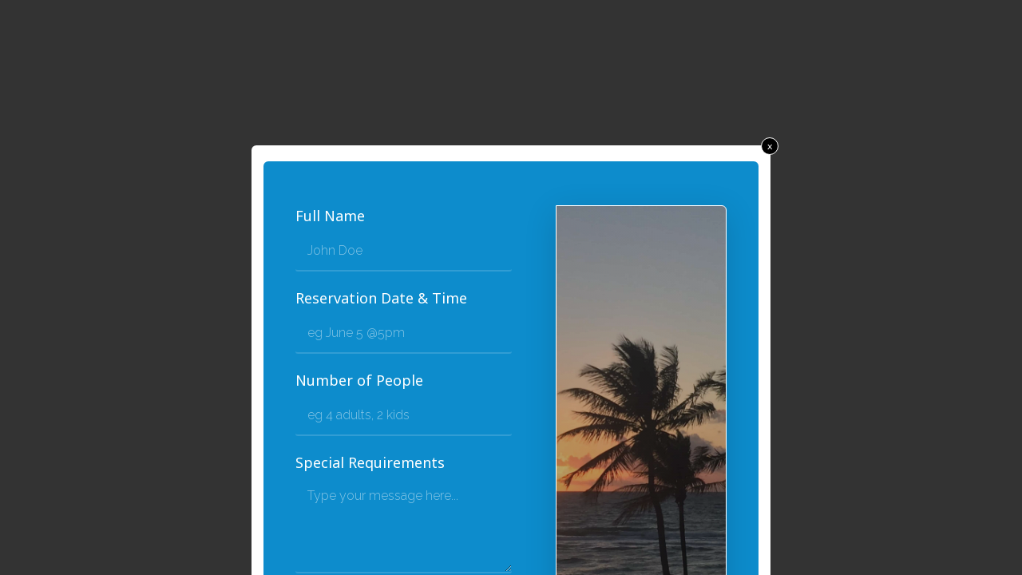

--- FILE ---
content_type: text/html; charset=UTF-8
request_url: https://bluewavehollywoodbeach.com/?tcb_lightbox=reservation-form
body_size: 19658
content:
<!DOCTYPE html>
<!--[if IE 7]>
<html class="ie ie7" lang="en-US" style="margin-top: 0 !important;height:100%">
<![endif]-->
<!--[if IE 8]>
<html class="ie ie8" lang="en-US" style="margin-top: 0 !important;height:100%">
<![endif]-->
<!--[if !(IE 7) | !(IE 8)  ]><!-->
<html lang="en-US" style="margin-top: 0 !important;height:100%">
<!--<![endif]-->
<head>
		<meta charset="UTF-8"/>
	<meta name="robots" content="noindex, nofollow"/>
	<title>
								Reservation Form | 	</title>
	<meta name="viewport" content="width=device-width, initial-scale=1.0"/>

			<script type="text/javascript">
			window.flatStyles = window.flatStyles || ''

			window.lightspeedOptimizeStylesheet = function () {
				const currentStylesheet = document.querySelector( '.tcb-lightspeed-style:not([data-ls-optimized])' )

				if ( currentStylesheet ) {
					try {
						if ( currentStylesheet.sheet && currentStylesheet.sheet.cssRules ) {
							if ( window.flatStyles ) {
								if ( this.optimizing ) {
									setTimeout( window.lightspeedOptimizeStylesheet.bind( this ), 24 )
								} else {
									this.optimizing = true;

									let rulesIndex = 0;

									while ( rulesIndex < currentStylesheet.sheet.cssRules.length ) {
										const rule = currentStylesheet.sheet.cssRules[ rulesIndex ]
										/* remove rules that already exist in the page */
										if ( rule.type === CSSRule.STYLE_RULE && window.flatStyles.includes( `${rule.selectorText}{` ) ) {
											currentStylesheet.sheet.deleteRule( rulesIndex )
										} else {
											rulesIndex ++
										}
									}
									/* optimize, mark it such, move to the next file, append the styles we have until now */
									currentStylesheet.setAttribute( 'data-ls-optimized', '1' )

									window.flatStyles += currentStylesheet.innerHTML

									this.optimizing = false
								}
							} else {
								window.flatStyles = currentStylesheet.innerHTML
								currentStylesheet.setAttribute( 'data-ls-optimized', '1' )
							}
						}
					} catch ( error ) {
						console.warn( error )
					}

					if ( currentStylesheet.parentElement.tagName !== 'HEAD' ) {
						/* always make sure that those styles end up in the head */
						const stylesheetID = currentStylesheet.id;
						/**
						 * make sure that there is only one copy of the css
						 * e.g display CSS
						 */
						if ( ( ! stylesheetID || ( stylesheetID && ! document.querySelector( `head #${stylesheetID}` ) ) ) ) {
							document.head.prepend( currentStylesheet )
						} else {
							currentStylesheet.remove();
						}
					}
				}
			}

			window.lightspeedOptimizeFlat = function ( styleSheetElement ) {
				if ( document.querySelectorAll( 'link[href*="thrive_flat.css"]' ).length > 1 ) {
					/* disable this flat if we already have one */
					styleSheetElement.setAttribute( 'disabled', true )
				} else {
					/* if this is the first one, make sure he's in head */
					if ( styleSheetElement.parentElement.tagName !== 'HEAD' ) {
						document.head.append( styleSheetElement )
					}
				}
			}
		</script>
		<title>Reservation Form &#8211; Blue Wave Argentinian Gastropub</title>
<meta name='robots' content='max-image-preview:large' />
	<style>img:is([sizes="auto" i], [sizes^="auto," i]) { contain-intrinsic-size: 3000px 1500px }</style>
	
<!-- Google Tag Manager for WordPress by gtm4wp.com -->
<script data-cfasync="false" data-pagespeed-no-defer>
	var gtm4wp_datalayer_name = "dataLayer";
	var dataLayer = dataLayer || [];
</script>
<!-- End Google Tag Manager for WordPress by gtm4wp.com --><link rel='dns-prefetch' href='//accounts.google.com' />
<link rel='dns-prefetch' href='//apis.google.com' />
<link rel="alternate" type="application/rss+xml" title="Blue Wave Argentinian Gastropub &raquo; Feed" href="https://bluewavehollywoodbeach.com/feed/" />
<link rel="alternate" type="application/rss+xml" title="Blue Wave Argentinian Gastropub &raquo; Comments Feed" href="https://bluewavehollywoodbeach.com/comments/feed/" />
<script type="text/javascript">
/* <![CDATA[ */
window._wpemojiSettings = {"baseUrl":"https:\/\/s.w.org\/images\/core\/emoji\/15.0.3\/72x72\/","ext":".png","svgUrl":"https:\/\/s.w.org\/images\/core\/emoji\/15.0.3\/svg\/","svgExt":".svg","source":{"concatemoji":"https:\/\/bluewavehollywoodbeach.com\/wp-includes\/js\/wp-emoji-release.min.js?ver=6.7.4"}};
/*! This file is auto-generated */
!function(i,n){var o,s,e;function c(e){try{var t={supportTests:e,timestamp:(new Date).valueOf()};sessionStorage.setItem(o,JSON.stringify(t))}catch(e){}}function p(e,t,n){e.clearRect(0,0,e.canvas.width,e.canvas.height),e.fillText(t,0,0);var t=new Uint32Array(e.getImageData(0,0,e.canvas.width,e.canvas.height).data),r=(e.clearRect(0,0,e.canvas.width,e.canvas.height),e.fillText(n,0,0),new Uint32Array(e.getImageData(0,0,e.canvas.width,e.canvas.height).data));return t.every(function(e,t){return e===r[t]})}function u(e,t,n){switch(t){case"flag":return n(e,"\ud83c\udff3\ufe0f\u200d\u26a7\ufe0f","\ud83c\udff3\ufe0f\u200b\u26a7\ufe0f")?!1:!n(e,"\ud83c\uddfa\ud83c\uddf3","\ud83c\uddfa\u200b\ud83c\uddf3")&&!n(e,"\ud83c\udff4\udb40\udc67\udb40\udc62\udb40\udc65\udb40\udc6e\udb40\udc67\udb40\udc7f","\ud83c\udff4\u200b\udb40\udc67\u200b\udb40\udc62\u200b\udb40\udc65\u200b\udb40\udc6e\u200b\udb40\udc67\u200b\udb40\udc7f");case"emoji":return!n(e,"\ud83d\udc26\u200d\u2b1b","\ud83d\udc26\u200b\u2b1b")}return!1}function f(e,t,n){var r="undefined"!=typeof WorkerGlobalScope&&self instanceof WorkerGlobalScope?new OffscreenCanvas(300,150):i.createElement("canvas"),a=r.getContext("2d",{willReadFrequently:!0}),o=(a.textBaseline="top",a.font="600 32px Arial",{});return e.forEach(function(e){o[e]=t(a,e,n)}),o}function t(e){var t=i.createElement("script");t.src=e,t.defer=!0,i.head.appendChild(t)}"undefined"!=typeof Promise&&(o="wpEmojiSettingsSupports",s=["flag","emoji"],n.supports={everything:!0,everythingExceptFlag:!0},e=new Promise(function(e){i.addEventListener("DOMContentLoaded",e,{once:!0})}),new Promise(function(t){var n=function(){try{var e=JSON.parse(sessionStorage.getItem(o));if("object"==typeof e&&"number"==typeof e.timestamp&&(new Date).valueOf()<e.timestamp+604800&&"object"==typeof e.supportTests)return e.supportTests}catch(e){}return null}();if(!n){if("undefined"!=typeof Worker&&"undefined"!=typeof OffscreenCanvas&&"undefined"!=typeof URL&&URL.createObjectURL&&"undefined"!=typeof Blob)try{var e="postMessage("+f.toString()+"("+[JSON.stringify(s),u.toString(),p.toString()].join(",")+"));",r=new Blob([e],{type:"text/javascript"}),a=new Worker(URL.createObjectURL(r),{name:"wpTestEmojiSupports"});return void(a.onmessage=function(e){c(n=e.data),a.terminate(),t(n)})}catch(e){}c(n=f(s,u,p))}t(n)}).then(function(e){for(var t in e)n.supports[t]=e[t],n.supports.everything=n.supports.everything&&n.supports[t],"flag"!==t&&(n.supports.everythingExceptFlag=n.supports.everythingExceptFlag&&n.supports[t]);n.supports.everythingExceptFlag=n.supports.everythingExceptFlag&&!n.supports.flag,n.DOMReady=!1,n.readyCallback=function(){n.DOMReady=!0}}).then(function(){return e}).then(function(){var e;n.supports.everything||(n.readyCallback(),(e=n.source||{}).concatemoji?t(e.concatemoji):e.wpemoji&&e.twemoji&&(t(e.twemoji),t(e.wpemoji)))}))}((window,document),window._wpemojiSettings);
/* ]]> */
</script>

<link rel='stylesheet' id='sbi_styles-css' href='https://bluewavehollywoodbeach.com/wp-content/plugins/instagram-feed/css/sbi-styles.min.css?ver=6.10.0' type='text/css' media='all' />
<style id='wp-emoji-styles-inline-css' type='text/css'>

	img.wp-smiley, img.emoji {
		display: inline !important;
		border: none !important;
		box-shadow: none !important;
		height: 1em !important;
		width: 1em !important;
		margin: 0 0.07em !important;
		vertical-align: -0.1em !important;
		background: none !important;
		padding: 0 !important;
	}
</style>
<link rel='stylesheet' id='wp-block-library-css' href='https://bluewavehollywoodbeach.com/wp-includes/css/dist/block-library/style.min.css?ver=6.7.4' type='text/css' media='all' />
<style id='esf-fb-halfwidth-style-inline-css' type='text/css'>
.wp-block-create-block-easy-social-feed-facebook-carousel{background-color:#21759b;color:#fff;padding:2px}

</style>
<style id='esf-fb-fullwidth-style-inline-css' type='text/css'>
.wp-block-create-block-easy-social-feed-facebook-carousel{background-color:#21759b;color:#fff;padding:2px}

</style>
<style id='esf-fb-thumbnail-style-inline-css' type='text/css'>
.wp-block-create-block-easy-social-feed-facebook-carousel{background-color:#21759b;color:#fff;padding:2px}

</style>
<link rel='stylesheet' id='pwgc-wc-blocks-style-css' href='https://bluewavehollywoodbeach.com/wp-content/plugins/pw-woocommerce-gift-cards/assets/css/blocks.css?ver=2.29' type='text/css' media='all' />
<style id='classic-theme-styles-inline-css' type='text/css'>
/*! This file is auto-generated */
.wp-block-button__link{color:#fff;background-color:#32373c;border-radius:9999px;box-shadow:none;text-decoration:none;padding:calc(.667em + 2px) calc(1.333em + 2px);font-size:1.125em}.wp-block-file__button{background:#32373c;color:#fff;text-decoration:none}
</style>
<style id='global-styles-inline-css' type='text/css'>
:root{--wp--preset--aspect-ratio--square: 1;--wp--preset--aspect-ratio--4-3: 4/3;--wp--preset--aspect-ratio--3-4: 3/4;--wp--preset--aspect-ratio--3-2: 3/2;--wp--preset--aspect-ratio--2-3: 2/3;--wp--preset--aspect-ratio--16-9: 16/9;--wp--preset--aspect-ratio--9-16: 9/16;--wp--preset--color--black: #000000;--wp--preset--color--cyan-bluish-gray: #abb8c3;--wp--preset--color--white: #ffffff;--wp--preset--color--pale-pink: #f78da7;--wp--preset--color--vivid-red: #cf2e2e;--wp--preset--color--luminous-vivid-orange: #ff6900;--wp--preset--color--luminous-vivid-amber: #fcb900;--wp--preset--color--light-green-cyan: #7bdcb5;--wp--preset--color--vivid-green-cyan: #00d084;--wp--preset--color--pale-cyan-blue: #8ed1fc;--wp--preset--color--vivid-cyan-blue: #0693e3;--wp--preset--color--vivid-purple: #9b51e0;--wp--preset--gradient--vivid-cyan-blue-to-vivid-purple: linear-gradient(135deg,rgba(6,147,227,1) 0%,rgb(155,81,224) 100%);--wp--preset--gradient--light-green-cyan-to-vivid-green-cyan: linear-gradient(135deg,rgb(122,220,180) 0%,rgb(0,208,130) 100%);--wp--preset--gradient--luminous-vivid-amber-to-luminous-vivid-orange: linear-gradient(135deg,rgba(252,185,0,1) 0%,rgba(255,105,0,1) 100%);--wp--preset--gradient--luminous-vivid-orange-to-vivid-red: linear-gradient(135deg,rgba(255,105,0,1) 0%,rgb(207,46,46) 100%);--wp--preset--gradient--very-light-gray-to-cyan-bluish-gray: linear-gradient(135deg,rgb(238,238,238) 0%,rgb(169,184,195) 100%);--wp--preset--gradient--cool-to-warm-spectrum: linear-gradient(135deg,rgb(74,234,220) 0%,rgb(151,120,209) 20%,rgb(207,42,186) 40%,rgb(238,44,130) 60%,rgb(251,105,98) 80%,rgb(254,248,76) 100%);--wp--preset--gradient--blush-light-purple: linear-gradient(135deg,rgb(255,206,236) 0%,rgb(152,150,240) 100%);--wp--preset--gradient--blush-bordeaux: linear-gradient(135deg,rgb(254,205,165) 0%,rgb(254,45,45) 50%,rgb(107,0,62) 100%);--wp--preset--gradient--luminous-dusk: linear-gradient(135deg,rgb(255,203,112) 0%,rgb(199,81,192) 50%,rgb(65,88,208) 100%);--wp--preset--gradient--pale-ocean: linear-gradient(135deg,rgb(255,245,203) 0%,rgb(182,227,212) 50%,rgb(51,167,181) 100%);--wp--preset--gradient--electric-grass: linear-gradient(135deg,rgb(202,248,128) 0%,rgb(113,206,126) 100%);--wp--preset--gradient--midnight: linear-gradient(135deg,rgb(2,3,129) 0%,rgb(40,116,252) 100%);--wp--preset--font-size--small: 13px;--wp--preset--font-size--medium: 20px;--wp--preset--font-size--large: 36px;--wp--preset--font-size--x-large: 42px;--wp--preset--spacing--20: 0.44rem;--wp--preset--spacing--30: 0.67rem;--wp--preset--spacing--40: 1rem;--wp--preset--spacing--50: 1.5rem;--wp--preset--spacing--60: 2.25rem;--wp--preset--spacing--70: 3.38rem;--wp--preset--spacing--80: 5.06rem;--wp--preset--shadow--natural: 6px 6px 9px rgba(0, 0, 0, 0.2);--wp--preset--shadow--deep: 12px 12px 50px rgba(0, 0, 0, 0.4);--wp--preset--shadow--sharp: 6px 6px 0px rgba(0, 0, 0, 0.2);--wp--preset--shadow--outlined: 6px 6px 0px -3px rgba(255, 255, 255, 1), 6px 6px rgba(0, 0, 0, 1);--wp--preset--shadow--crisp: 6px 6px 0px rgba(0, 0, 0, 1);}:where(.is-layout-flex){gap: 0.5em;}:where(.is-layout-grid){gap: 0.5em;}body .is-layout-flex{display: flex;}.is-layout-flex{flex-wrap: wrap;align-items: center;}.is-layout-flex > :is(*, div){margin: 0;}body .is-layout-grid{display: grid;}.is-layout-grid > :is(*, div){margin: 0;}:where(.wp-block-columns.is-layout-flex){gap: 2em;}:where(.wp-block-columns.is-layout-grid){gap: 2em;}:where(.wp-block-post-template.is-layout-flex){gap: 1.25em;}:where(.wp-block-post-template.is-layout-grid){gap: 1.25em;}.has-black-color{color: var(--wp--preset--color--black) !important;}.has-cyan-bluish-gray-color{color: var(--wp--preset--color--cyan-bluish-gray) !important;}.has-white-color{color: var(--wp--preset--color--white) !important;}.has-pale-pink-color{color: var(--wp--preset--color--pale-pink) !important;}.has-vivid-red-color{color: var(--wp--preset--color--vivid-red) !important;}.has-luminous-vivid-orange-color{color: var(--wp--preset--color--luminous-vivid-orange) !important;}.has-luminous-vivid-amber-color{color: var(--wp--preset--color--luminous-vivid-amber) !important;}.has-light-green-cyan-color{color: var(--wp--preset--color--light-green-cyan) !important;}.has-vivid-green-cyan-color{color: var(--wp--preset--color--vivid-green-cyan) !important;}.has-pale-cyan-blue-color{color: var(--wp--preset--color--pale-cyan-blue) !important;}.has-vivid-cyan-blue-color{color: var(--wp--preset--color--vivid-cyan-blue) !important;}.has-vivid-purple-color{color: var(--wp--preset--color--vivid-purple) !important;}.has-black-background-color{background-color: var(--wp--preset--color--black) !important;}.has-cyan-bluish-gray-background-color{background-color: var(--wp--preset--color--cyan-bluish-gray) !important;}.has-white-background-color{background-color: var(--wp--preset--color--white) !important;}.has-pale-pink-background-color{background-color: var(--wp--preset--color--pale-pink) !important;}.has-vivid-red-background-color{background-color: var(--wp--preset--color--vivid-red) !important;}.has-luminous-vivid-orange-background-color{background-color: var(--wp--preset--color--luminous-vivid-orange) !important;}.has-luminous-vivid-amber-background-color{background-color: var(--wp--preset--color--luminous-vivid-amber) !important;}.has-light-green-cyan-background-color{background-color: var(--wp--preset--color--light-green-cyan) !important;}.has-vivid-green-cyan-background-color{background-color: var(--wp--preset--color--vivid-green-cyan) !important;}.has-pale-cyan-blue-background-color{background-color: var(--wp--preset--color--pale-cyan-blue) !important;}.has-vivid-cyan-blue-background-color{background-color: var(--wp--preset--color--vivid-cyan-blue) !important;}.has-vivid-purple-background-color{background-color: var(--wp--preset--color--vivid-purple) !important;}.has-black-border-color{border-color: var(--wp--preset--color--black) !important;}.has-cyan-bluish-gray-border-color{border-color: var(--wp--preset--color--cyan-bluish-gray) !important;}.has-white-border-color{border-color: var(--wp--preset--color--white) !important;}.has-pale-pink-border-color{border-color: var(--wp--preset--color--pale-pink) !important;}.has-vivid-red-border-color{border-color: var(--wp--preset--color--vivid-red) !important;}.has-luminous-vivid-orange-border-color{border-color: var(--wp--preset--color--luminous-vivid-orange) !important;}.has-luminous-vivid-amber-border-color{border-color: var(--wp--preset--color--luminous-vivid-amber) !important;}.has-light-green-cyan-border-color{border-color: var(--wp--preset--color--light-green-cyan) !important;}.has-vivid-green-cyan-border-color{border-color: var(--wp--preset--color--vivid-green-cyan) !important;}.has-pale-cyan-blue-border-color{border-color: var(--wp--preset--color--pale-cyan-blue) !important;}.has-vivid-cyan-blue-border-color{border-color: var(--wp--preset--color--vivid-cyan-blue) !important;}.has-vivid-purple-border-color{border-color: var(--wp--preset--color--vivid-purple) !important;}.has-vivid-cyan-blue-to-vivid-purple-gradient-background{background: var(--wp--preset--gradient--vivid-cyan-blue-to-vivid-purple) !important;}.has-light-green-cyan-to-vivid-green-cyan-gradient-background{background: var(--wp--preset--gradient--light-green-cyan-to-vivid-green-cyan) !important;}.has-luminous-vivid-amber-to-luminous-vivid-orange-gradient-background{background: var(--wp--preset--gradient--luminous-vivid-amber-to-luminous-vivid-orange) !important;}.has-luminous-vivid-orange-to-vivid-red-gradient-background{background: var(--wp--preset--gradient--luminous-vivid-orange-to-vivid-red) !important;}.has-very-light-gray-to-cyan-bluish-gray-gradient-background{background: var(--wp--preset--gradient--very-light-gray-to-cyan-bluish-gray) !important;}.has-cool-to-warm-spectrum-gradient-background{background: var(--wp--preset--gradient--cool-to-warm-spectrum) !important;}.has-blush-light-purple-gradient-background{background: var(--wp--preset--gradient--blush-light-purple) !important;}.has-blush-bordeaux-gradient-background{background: var(--wp--preset--gradient--blush-bordeaux) !important;}.has-luminous-dusk-gradient-background{background: var(--wp--preset--gradient--luminous-dusk) !important;}.has-pale-ocean-gradient-background{background: var(--wp--preset--gradient--pale-ocean) !important;}.has-electric-grass-gradient-background{background: var(--wp--preset--gradient--electric-grass) !important;}.has-midnight-gradient-background{background: var(--wp--preset--gradient--midnight) !important;}.has-small-font-size{font-size: var(--wp--preset--font-size--small) !important;}.has-medium-font-size{font-size: var(--wp--preset--font-size--medium) !important;}.has-large-font-size{font-size: var(--wp--preset--font-size--large) !important;}.has-x-large-font-size{font-size: var(--wp--preset--font-size--x-large) !important;}
:where(.wp-block-post-template.is-layout-flex){gap: 1.25em;}:where(.wp-block-post-template.is-layout-grid){gap: 1.25em;}
:where(.wp-block-columns.is-layout-flex){gap: 2em;}:where(.wp-block-columns.is-layout-grid){gap: 2em;}
:root :where(.wp-block-pullquote){font-size: 1.5em;line-height: 1.6;}
</style>
<link rel='stylesheet' id='easy-facebook-likebox-custom-fonts-css' href='https://bluewavehollywoodbeach.com/wp-content/plugins/easy-facebook-likebox/frontend/assets/css/esf-custom-fonts.css?ver=6.7.4' type='text/css' media='all' />
<link rel='stylesheet' id='easy-facebook-likebox-popup-styles-css' href='https://bluewavehollywoodbeach.com/wp-content/plugins/easy-facebook-likebox/facebook/frontend/assets/css/esf-free-popup.css?ver=6.7.2' type='text/css' media='all' />
<link rel='stylesheet' id='easy-facebook-likebox-frontend-css' href='https://bluewavehollywoodbeach.com/wp-content/plugins/easy-facebook-likebox/facebook/frontend/assets/css/easy-facebook-likebox-frontend.css?ver=6.7.2' type='text/css' media='all' />
<link rel='stylesheet' id='easy-facebook-likebox-customizer-style-css' href='https://bluewavehollywoodbeach.com/wp-admin/admin-ajax.php?action=easy-facebook-likebox-customizer-style&#038;ver=6.7.2' type='text/css' media='all' />
<link rel='stylesheet' id='wpautoterms_css-css' href='https://bluewavehollywoodbeach.com/wp-content/plugins/auto-terms-of-service-and-privacy-policy/css/wpautoterms.css?ver=6.7.4' type='text/css' media='all' />
<link rel='stylesheet' id='tve_style_family_tve_flt-css' href='https://bluewavehollywoodbeach.com/wp-content/plugins/thrive-visual-editor/editor/css/thrive_flat.css?ver=10.6' type='text/css' media='all' />
<link rel='stylesheet' id='thrive-theme-styles-css' href='https://bluewavehollywoodbeach.com/wp-content/themes/thrive-theme/inc/assets/dist/theme.css?ver=1739372793' type='text/css' media='all' />
<link rel='stylesheet' id='woocommerce-layout-css' href='https://bluewavehollywoodbeach.com/wp-content/plugins/woocommerce/assets/css/woocommerce-layout.css?ver=10.4.3' type='text/css' media='all' />
<link rel='stylesheet' id='woocommerce-smallscreen-css' href='https://bluewavehollywoodbeach.com/wp-content/plugins/woocommerce/assets/css/woocommerce-smallscreen.css?ver=10.4.3' type='text/css' media='only screen and (max-width: 768px)' />
<link rel='stylesheet' id='woocommerce-general-css' href='https://bluewavehollywoodbeach.com/wp-content/plugins/woocommerce/assets/css/woocommerce.css?ver=10.4.3' type='text/css' media='all' />
<style id='woocommerce-inline-inline-css' type='text/css'>
.woocommerce form .form-row .required { visibility: visible; }
</style>
<link rel='stylesheet' id='esf-custom-fonts-css' href='https://bluewavehollywoodbeach.com/wp-content/plugins/easy-facebook-likebox/frontend/assets/css/esf-custom-fonts.css?ver=6.7.4' type='text/css' media='all' />
<link rel='stylesheet' id='esf-insta-frontend-css' href='https://bluewavehollywoodbeach.com/wp-content/plugins/easy-facebook-likebox//instagram/frontend/assets/css/esf-insta-frontend.css?ver=6.7.4' type='text/css' media='all' />
<link rel='stylesheet' id='esf-insta-customizer-style-css' href='https://bluewavehollywoodbeach.com/wp-admin/admin-ajax.php?action=esf-insta-customizer-style&#038;ver=6.7.4' type='text/css' media='all' />
<link rel='stylesheet' id='thrive-theme-woocommerce-css' href='https://bluewavehollywoodbeach.com/wp-content/themes/thrive-theme/inc/assets/dist/woocommerce.css?ver=1739372793' type='text/css' media='all' />
<link rel='stylesheet' id='thrive-theme-css' href='https://bluewavehollywoodbeach.com/wp-content/themes/thrive-theme/style.css?ver=1739372793' type='text/css' media='all' />
<link rel='stylesheet' id='thrive-template-css' href='//bluewavehollywoodbeach.com/wp-content/uploads/thrive/theme-template-1584030145.css?ver=10.6' type='text/css' media='all' />
<link rel='stylesheet' id='select2-css' href='https://bluewavehollywoodbeach.com/wp-content/plugins/woocommerce/assets/css/select2.css?ver=10.4.3' type='text/css' media='all' />
<script type="text/javascript" src="https://bluewavehollywoodbeach.com/wp-includes/js/jquery/jquery.min.js?ver=3.7.1" id="jquery-core-js"></script>
<script type="text/javascript" src="https://bluewavehollywoodbeach.com/wp-includes/js/jquery/jquery-migrate.min.js?ver=3.4.1" id="jquery-migrate-js"></script>
<script type="text/javascript" src="https://bluewavehollywoodbeach.com/wp-includes/js/dist/dom-ready.min.js?ver=f77871ff7694fffea381" id="wp-dom-ready-js"></script>
<script type="text/javascript" src="https://bluewavehollywoodbeach.com/wp-content/plugins/auto-terms-of-service-and-privacy-policy/js/base.js?ver=3.0.4" id="wpautoterms_base-js"></script>
<script type="text/javascript" src="https://bluewavehollywoodbeach.com/wp-includes/js/dist/hooks.min.js?ver=4d63a3d491d11ffd8ac6" id="wp-hooks-js"></script>
<script type="text/javascript" src="https://bluewavehollywoodbeach.com/wp-includes/js/dist/i18n.min.js?ver=5e580eb46a90c2b997e6" id="wp-i18n-js"></script>
<script type="text/javascript" id="wp-i18n-js-after">
/* <![CDATA[ */
wp.i18n.setLocaleData( { 'text direction\u0004ltr': [ 'ltr' ] } );
/* ]]> */
</script>
<script type="text/javascript" src="https://bluewavehollywoodbeach.com/wp-includes/js/dist/a11y.min.js?ver=3156534cc54473497e14" id="wp-a11y-js"></script>
<script type="text/javascript" src="https://bluewavehollywoodbeach.com/wp-content/plugins/easy-facebook-likebox/facebook/frontend/assets/js/esf-free-popup.min.js?ver=6.7.2" id="easy-facebook-likebox-popup-script-js"></script>
<script type="text/javascript" id="easy-facebook-likebox-public-script-js-extra">
/* <![CDATA[ */
var public_ajax = {"ajax_url":"https:\/\/bluewavehollywoodbeach.com\/wp-admin\/admin-ajax.php","efbl_is_fb_pro":""};
/* ]]> */
</script>
<script type="text/javascript" src="https://bluewavehollywoodbeach.com/wp-content/plugins/easy-facebook-likebox/facebook/frontend/assets/js/public.js?ver=6.7.2" id="easy-facebook-likebox-public-script-js"></script>
<script type="text/javascript" src="https://bluewavehollywoodbeach.com/wp-includes/js/jquery/ui/core.min.js?ver=1.13.3" id="jquery-ui-core-js"></script>
<script type="text/javascript" src="https://bluewavehollywoodbeach.com/wp-includes/js/jquery/ui/menu.min.js?ver=1.13.3" id="jquery-ui-menu-js"></script>
<script type="text/javascript" src="https://bluewavehollywoodbeach.com/wp-includes/js/jquery/ui/autocomplete.min.js?ver=1.13.3" id="jquery-ui-autocomplete-js"></script>
<script type="text/javascript" src="https://bluewavehollywoodbeach.com/wp-includes/js/imagesloaded.min.js?ver=5.0.0" id="imagesloaded-js"></script>
<script type="text/javascript" src="https://bluewavehollywoodbeach.com/wp-includes/js/masonry.min.js?ver=4.2.2" id="masonry-js"></script>
<script type="text/javascript" src="https://bluewavehollywoodbeach.com/wp-includes/js/jquery/jquery.masonry.min.js?ver=3.1.2b" id="jquery-masonry-js"></script>
<script type="text/javascript" id="tve_frontend-js-extra">
/* <![CDATA[ */
var tve_frontend_options = {"ajaxurl":"https:\/\/bluewavehollywoodbeach.com\/wp-admin\/admin-ajax.php","is_editor_page":"","page_events":[],"is_single":"1","social_fb_app_id":"","dash_url":"https:\/\/bluewavehollywoodbeach.com\/wp-content\/themes\/thrive-theme\/thrive-dashboard","queried_object":{"ID":58,"post_author":"1"},"query_vars":{"tcb_lightbox":"reservation-form","post_type":"tcb_lightbox","name":"reservation-form"},"$_POST":[],"translations":{"Copy":"Copy","empty_username":"ERROR: The username field is empty.","empty_password":"ERROR: The password field is empty.","empty_login":"ERROR: Enter a username or email address.","min_chars":"At least %s characters are needed","no_headings":"No headings found","registration_err":{"required_field":"<strong>Error<\/strong>: This field is required","required_email":"<strong>Error<\/strong>: Please type your email address.","invalid_email":"<strong>Error<\/strong>: The email address isn&#8217;t correct.","passwordmismatch":"<strong>Error<\/strong>: Password mismatch"}},"routes":{"posts":"https:\/\/bluewavehollywoodbeach.com\/wp-json\/tcb\/v1\/posts","video_reporting":"https:\/\/bluewavehollywoodbeach.com\/wp-json\/tcb\/v1\/video-reporting"},"nonce":"f44e7042df","allow_video_src":"","google_client_id":null,"google_api_key":null,"facebook_app_id":null,"lead_generation_custom_tag_apis":["activecampaign","aweber","convertkit","drip","klicktipp","mailchimp","sendlane","zapier"],"post_request_data":[],"user_profile_nonce":"fcd3a18f03","ip":"83.99.206.222","current_user":[],"post_id":"58","post_title":"Reservation Form","post_type":"tcb_lightbox","post_url":"https:\/\/bluewavehollywoodbeach.com\/?tcb_lightbox=reservation-form","is_lp":"","woo_rest_routes":{"shop":"https:\/\/bluewavehollywoodbeach.com\/wp-json\/tcb\/v1\/woo\/render_shop","product_categories":"https:\/\/bluewavehollywoodbeach.com\/wp-json\/tcb\/v1\/woo\/render_product_categories","product_variations":"https:\/\/bluewavehollywoodbeach.com\/wp-json\/tcb\/v1\/woo\/variations"},"conditional_display":{"is_tooltip_dismissed":false},"woocommerce_related_plugins":{"product_addons":false}};
/* ]]> */
</script>
<script type="text/javascript" src="https://bluewavehollywoodbeach.com/wp-content/plugins/thrive-visual-editor/editor/js/dist/modules/general.min.js?ver=10.6" id="tve_frontend-js"></script>
<script type="text/javascript" src="https://bluewavehollywoodbeach.com/wp-includes/js/plupload/moxie.min.js?ver=1.3.5" id="moxiejs-js"></script>
<script type="text/javascript" src="https://bluewavehollywoodbeach.com/wp-content/plugins/woocommerce/assets/js/jquery-blockui/jquery.blockUI.min.js?ver=2.7.0-wc.10.4.3" id="wc-jquery-blockui-js" defer="defer" data-wp-strategy="defer"></script>
<script type="text/javascript" id="wc-add-to-cart-js-extra">
/* <![CDATA[ */
var wc_add_to_cart_params = {"ajax_url":"\/wp-admin\/admin-ajax.php","wc_ajax_url":"\/?wc-ajax=%%endpoint%%","i18n_view_cart":"View cart","cart_url":"https:\/\/bluewavehollywoodbeach.com\/cart\/","is_cart":"","cart_redirect_after_add":"no"};
/* ]]> */
</script>
<script type="text/javascript" src="https://bluewavehollywoodbeach.com/wp-content/plugins/woocommerce/assets/js/frontend/add-to-cart.min.js?ver=10.4.3" id="wc-add-to-cart-js" defer="defer" data-wp-strategy="defer"></script>
<script type="text/javascript" src="https://bluewavehollywoodbeach.com/wp-content/plugins/woocommerce/assets/js/js-cookie/js.cookie.min.js?ver=2.1.4-wc.10.4.3" id="wc-js-cookie-js" defer="defer" data-wp-strategy="defer"></script>
<script type="text/javascript" id="woocommerce-js-extra">
/* <![CDATA[ */
var woocommerce_params = {"ajax_url":"\/wp-admin\/admin-ajax.php","wc_ajax_url":"\/?wc-ajax=%%endpoint%%","i18n_password_show":"Show password","i18n_password_hide":"Hide password"};
/* ]]> */
</script>
<script type="text/javascript" src="https://bluewavehollywoodbeach.com/wp-content/plugins/woocommerce/assets/js/frontend/woocommerce.min.js?ver=10.4.3" id="woocommerce-js" defer="defer" data-wp-strategy="defer"></script>
<script type="text/javascript" src="https://bluewavehollywoodbeach.com/wp-content/plugins/easy-facebook-likebox/frontend/assets/js/imagesloaded.pkgd.min.js?ver=6.7.4" id="imagesloaded.pkgd.min-js"></script>
<script type="text/javascript" id="esf-insta-public-js-extra">
/* <![CDATA[ */
var esf_insta = {"ajax_url":"https:\/\/bluewavehollywoodbeach.com\/wp-admin\/admin-ajax.php","version":"free","nonce":"a180eb1b9f"};
/* ]]> */
</script>
<script type="text/javascript" src="https://bluewavehollywoodbeach.com/wp-content/plugins/easy-facebook-likebox//instagram/frontend/assets/js/esf-insta-public.js?ver=1" id="esf-insta-public-js"></script>
<script type="text/javascript" id="theme-frontend-js-extra">
/* <![CDATA[ */
var thrive_front_localize = {"comments_form":{"error_defaults":{"email":"Email address invalid","url":"Website address invalid","required":"Required field missing"}},"routes":{"posts":"https:\/\/bluewavehollywoodbeach.com\/wp-json\/tcb\/v1\/posts","frontend":"https:\/\/bluewavehollywoodbeach.com\/wp-json\/ttb\/v1\/frontend"},"tar_post_url":"?tve=true&action=architect&from_theme=1","is_editor":"","ID":"212","template_url":"?tve=true&action=architect&from_tar=58","pagination_url":{"template":"https:\/\/bluewavehollywoodbeach.com\/page\/[thrive_page_number]\/?tcb_lightbox=reservation-form","base":"https:\/\/bluewavehollywoodbeach.com\/?tcb_lightbox=reservation-form"},"sidebar_visibility":[],"is_singular":"1","is_user_logged_in":""};
/* ]]> */
</script>
<script type="text/javascript" src="https://bluewavehollywoodbeach.com/wp-content/themes/thrive-theme/inc/assets/dist/frontend.min.js?ver=1739372793" id="theme-frontend-js"></script>
<script type="text/javascript" src="https://bluewavehollywoodbeach.com/wp-content/plugins/woocommerce/assets/js/selectWoo/selectWoo.full.min.js?ver=1.0.9-wc.10.4.3" id="selectWoo-js" defer="defer" data-wp-strategy="defer"></script>
<link rel="https://api.w.org/" href="https://bluewavehollywoodbeach.com/wp-json/" /><link rel="EditURI" type="application/rsd+xml" title="RSD" href="https://bluewavehollywoodbeach.com/xmlrpc.php?rsd" />
<meta name="generator" content="WordPress 6.7.4" />
<meta name="generator" content="WooCommerce 10.4.3" />
<link rel="canonical" href="https://bluewavehollywoodbeach.com/?tcb_lightbox=reservation-form" />
<link rel='shortlink' href='https://bluewavehollywoodbeach.com/?p=58' />
<link rel="alternate" title="oEmbed (JSON)" type="application/json+oembed" href="https://bluewavehollywoodbeach.com/wp-json/oembed/1.0/embed?url=https%3A%2F%2Fbluewavehollywoodbeach.com%2F%3Ftcb_lightbox%3Dreservation-form" />
<link rel="alternate" title="oEmbed (XML)" type="text/xml+oembed" href="https://bluewavehollywoodbeach.com/wp-json/oembed/1.0/embed?url=https%3A%2F%2Fbluewavehollywoodbeach.com%2F%3Ftcb_lightbox%3Dreservation-form&#038;format=xml" />
<script type="text/javascript">!function(e,t){(e=t.createElement("script")).src="https://cdn.convertbox.com/convertbox/js/embed.js",e.id="app-convertbox-script",e.async=true,e.dataset.uuid="20527d75-3db0-40e9-8e0e-21284fb9e5fc",document.getElementsByTagName("head")[0].appendChild(e)}(window,document);</script>
<script>var cb_wp=cb_wp || {};cb_wp.is_user_logged_in=false;cb_wp.post_data={"id":58,"tags":[],"post_type":"tcb_lightbox","cats":[]};</script><style type="text/css" id="tve_global_variables">:root{--tcb-background-author-image:url(https://secure.gravatar.com/avatar/2cd9655bc968968b762c0d46dcd11458?s=256&d=mm&r=g);--tcb-background-user-image:url();--tcb-background-featured-image-thumbnail:url(https://bluewavehollywoodbeach.com/wp-content/plugins/thrive-visual-editor/editor/css/images/featured_image.png);--tcb-skin-color-0:hsla(var(--tcb-theme-main-master-h,210), var(--tcb-theme-main-master-s,79%), var(--tcb-theme-main-master-l,54%), var(--tcb-theme-main-master-a,1));--tcb-skin-color-0-h:var(--tcb-theme-main-master-h,210);--tcb-skin-color-0-s:var(--tcb-theme-main-master-s,79%);--tcb-skin-color-0-l:var(--tcb-theme-main-master-l,54%);--tcb-skin-color-0-a:var(--tcb-theme-main-master-a,1);--tcb-skin-color-1:hsla(calc(var(--tcb-theme-main-master-h,210) - 0 ), 79%, 54%, 1);--tcb-skin-color-1-h:calc(var(--tcb-theme-main-master-h,210) - 0 );--tcb-skin-color-1-s:79%;--tcb-skin-color-1-l:54%;--tcb-skin-color-1-a:1;--tcb-skin-color-3:hsla(calc(var(--tcb-theme-main-master-h,210) + 30 ), 85%, 13%, 1);--tcb-skin-color-3-h:calc(var(--tcb-theme-main-master-h,210) + 30 );--tcb-skin-color-3-s:85%;--tcb-skin-color-3-l:13%;--tcb-skin-color-3-a:1;--tcb-skin-color-8:hsla(calc(var(--tcb-theme-main-master-h,210) - 0 ), 79%, 54%, 1);--tcb-skin-color-8-h:calc(var(--tcb-theme-main-master-h,210) - 0 );--tcb-skin-color-8-s:79%;--tcb-skin-color-8-l:54%;--tcb-skin-color-8-a:1;--tcb-skin-color-9:hsla(calc(var(--tcb-theme-main-master-h,210) - 3 ), 56%, 96%, 1);--tcb-skin-color-9-h:calc(var(--tcb-theme-main-master-h,210) - 3 );--tcb-skin-color-9-s:56%;--tcb-skin-color-9-l:96%;--tcb-skin-color-9-a:1;--tcb-skin-color-10:hsla(calc(var(--tcb-theme-main-master-h,210) - 21 ), 100%, 81%, 1);--tcb-skin-color-10-h:calc(var(--tcb-theme-main-master-h,210) - 21 );--tcb-skin-color-10-s:100%;--tcb-skin-color-10-l:81%;--tcb-skin-color-10-a:1;--tcb-skin-color-13:hsla(calc(var(--tcb-theme-main-master-h,210) - 0 ), 79%, 36%, 1);--tcb-skin-color-13-h:calc(var(--tcb-theme-main-master-h,210) - 0 );--tcb-skin-color-13-s:79%;--tcb-skin-color-13-l:36%;--tcb-skin-color-13-a:1;--tcb-skin-color-16:hsla(calc(var(--tcb-theme-main-master-h,210) - 0 ), 3%, 36%, 1);--tcb-skin-color-16-h:calc(var(--tcb-theme-main-master-h,210) - 0 );--tcb-skin-color-16-s:3%;--tcb-skin-color-16-l:36%;--tcb-skin-color-16-a:1;--tcb-skin-color-18:hsla(calc(var(--tcb-theme-main-master-h,210) - 0 ), calc(var(--tcb-theme-main-master-s,79%) - 0% ), calc(var(--tcb-theme-main-master-l,54%) - 0% ), 1);--tcb-skin-color-18-h:calc(var(--tcb-theme-main-master-h,210) - 0 );--tcb-skin-color-18-s:calc(var(--tcb-theme-main-master-s,79%) - 0% );--tcb-skin-color-18-l:calc(var(--tcb-theme-main-master-l,54%) - 0% );--tcb-skin-color-18-a:1;--tcb-skin-color-19:hsla(calc(var(--tcb-theme-main-master-h,210) - 3 ), 56%, 96%, 1);--tcb-skin-color-19-h:calc(var(--tcb-theme-main-master-h,210) - 3 );--tcb-skin-color-19-s:56%;--tcb-skin-color-19-l:96%;--tcb-skin-color-19-a:1;--tcb-skin-color-20:hsla(calc(var(--tcb-theme-main-master-h,210) - 3 ), 56%, 96%, 1);--tcb-skin-color-20-h:calc(var(--tcb-theme-main-master-h,210) - 3 );--tcb-skin-color-20-s:56%;--tcb-skin-color-20-l:96%;--tcb-skin-color-20-a:1;--tcb-skin-color-2:rgb(248, 248, 248);--tcb-skin-color-2-h:0;--tcb-skin-color-2-s:0%;--tcb-skin-color-2-l:97%;--tcb-skin-color-2-a:1;--tcb-skin-color-4:rgb(12, 17, 21);--tcb-skin-color-4-h:206;--tcb-skin-color-4-s:27%;--tcb-skin-color-4-l:6%;--tcb-skin-color-4-a:1;--tcb-skin-color-5:rgb(106, 107, 108);--tcb-skin-color-5-h:210;--tcb-skin-color-5-s:0%;--tcb-skin-color-5-l:41%;--tcb-skin-color-5-a:1;--tcb-skin-color-14:rgb(230, 230, 230);--tcb-skin-color-14-h:0;--tcb-skin-color-14-s:0%;--tcb-skin-color-14-l:90%;--tcb-skin-color-14-a:1;--tcb-main-master-h:210;--tcb-main-master-s:79%;--tcb-main-master-l:54%;--tcb-main-master-a:1;--tcb-theme-main-master-h:210;--tcb-theme-main-master-s:79%;--tcb-theme-main-master-l:54%;--tcb-theme-main-master-a:1;}</style>
<!-- Google Tag Manager for WordPress by gtm4wp.com -->
<!-- GTM Container placement set to automatic -->
<script data-cfasync="false" data-pagespeed-no-defer>
	var dataLayer_content = {"pagePostType":"tcb_lightbox","pagePostType2":"single-tcb_lightbox","pagePostAuthor":"jorge"};
	dataLayer.push( dataLayer_content );
</script>
<script data-cfasync="false" data-pagespeed-no-defer>
(function(w,d,s,l,i){w[l]=w[l]||[];w[l].push({'gtm.start':
new Date().getTime(),event:'gtm.js'});var f=d.getElementsByTagName(s)[0],
j=d.createElement(s),dl=l!='dataLayer'?'&l='+l:'';j.async=true;j.src=
'//www.googletagmanager.com/gtm.js?id='+i+dl;f.parentNode.insertBefore(j,f);
})(window,document,'script','dataLayer','GTM-WJJ7JHQ');
</script>
<!-- End Google Tag Manager for WordPress by gtm4wp.com --><script async defer src='https://app.visitortracking.com/assets/js/tracer.js'></script>
<script>
function init_tracer() { 
   // Initialize Tracer 
   var tracer = new Tracer({  
   websiteId : "b4666797-607f-4a2f-b654-6fbcf8a336c6",  
   async : true, 
   debug : false }); 
 } 
 </script><style id="thrive-dynamic-css" type="text/css">@media (min-width: 300px){.tve-theme-212 .top-section .section-background{background-image: linear-gradient(rgba(0, 0, 0, 0.08) 19%, rgba(0, 0, 0, 0.75) 100%), url("https://bluewavehollywoodbeach.com/wp-content/themes/thrive-theme/inc/assets/images/featured_image.png") !important;}}</style>	<noscript><style>.woocommerce-product-gallery{ opacity: 1 !important; }</style></noscript>
	<link type="text/css" rel="stylesheet" class="thrive-external-font" href="https://fonts.googleapis.com/css?family=Literata:400,400i,600,600i,700,700i,500,500i&#038;subset=latin&#038;display=swap"><link type="text/css" rel="stylesheet" class="thrive-external-font" href="https://fonts.googleapis.com/css?family=Muli:400,400i,800,800i,700,700i,500,500i,300,600,200,900,600i,300i,900i,200i&#038;subset=latin&#038;display=swap"><link type="text/css" rel="stylesheet" class="thrive-external-font" href="https://fonts.googleapis.com/css?family=Source+Sans+Pro:400,600&#038;subset=latin&#038;display=swap"><style type="text/css" id="thrive-default-styles">@media (min-width: 300px) { .tcb-style-wrap h1{ color:var(--tcb-skin-color-4);--tcb-applied-color:var$(--tcb-skin-color-4);font-family:Literata;--g-regular-weight:400;font-weight:var(--g-bold-weight, bold);font-size:40px;background-color:rgba(0, 0, 0, 0);font-style:normal;margin:0px;padding-top:0px;padding-bottom:10px;text-decoration:rgba(10, 10, 10, 0.85);text-transform:none;border-left:0px none rgba(10, 10, 10, 0.85);--g-bold-weight:600;line-height:1.3em; }.tcb-style-wrap h2{ font-family:Literata;--g-regular-weight:400;font-weight:var(--g-bold-weight, bold);color:var(--tcb-skin-color-4);--tcb-applied-color:var$(--tcb-skin-color-4);--g-bold-weight:600;padding-top:0px;margin-top:0px;padding-bottom:10px;margin-bottom:0px;font-size:34px;line-height:1.4em; }.tcb-style-wrap h3{ font-family:Literata;--g-regular-weight:400;font-weight:var(--g-bold-weight, bold);color:var(--tcb-skin-color-4);--tcb-applied-color:var$(--tcb-skin-color-4);--g-bold-weight:600;padding-top:0px;margin-top:0px;padding-bottom:10px;margin-bottom:0px;font-size:24px;line-height:1.4em; }.tcb-style-wrap h4{ font-family:Literata;--g-regular-weight:400;font-weight:var(--g-bold-weight, bold);color:var(--tcb-skin-color-4);--tcb-applied-color:var$(--tcb-skin-color-4);--g-bold-weight:600;padding-top:0px;margin-top:0px;padding-bottom:10px;margin-bottom:0px;font-size:20px;line-height:1.4em; }.tcb-style-wrap h5{ font-family:Literata;--g-regular-weight:400;font-weight:var(--g-bold-weight, bold);color:var(--tcb-skin-color-4);--tcb-applied-color:var$(--tcb-skin-color-4);--g-bold-weight:600;padding-top:0px;margin-top:0px;padding-bottom:10px;margin-bottom:0px;line-height:1.4em; }.tcb-style-wrap h6{ font-family:Literata;--g-regular-weight:400;font-weight:var(--g-bold-weight, bold);color:var(--tcb-skin-color-4);--tcb-applied-color:var$(--tcb-skin-color-4);--g-bold-weight:600;padding-top:0px;margin-top:0px;padding-bottom:10px;margin-bottom:0px;line-height:1.6em; }.tcb-style-wrap p{ color:var(--tcb-skin-color-5);--tcb-applied-color:var$(--tcb-skin-color-5);font-family:Muli;--g-regular-weight:400;--g-bold-weight:800;font-weight:var(--g-regular-weight, normal);font-size:18px;padding-top:15px;margin-top:0px;padding-bottom:15px;margin-bottom:0px; }:not(.inc) .thrv_text_element a:not(.tcb-button-link), :not(.inc) .tcb-styled-list a, :not(.inc) .tcb-numbered-list a, .tve-input-option-text a, .tcb-post-content p a, .tcb-post-content li a, .tcb-post-content blockquote a, .tcb-post-content pre a{ --tcb-applied-color:var$(--tcb-skin-color-5);font-family:inherit;--g-regular-weight:400;--g-bold-weight:800;font-weight:var(--g-regular-weight, normal);font-size:inherit;text-decoration-line:none;--eff:none;text-decoration-color:var(--eff-color, currentColor);color:var(--tcb-skin-color-0); }:not(.inc) .thrv_text_element a:not(.tcb-button-link):hover, :not(.inc) .tcb-styled-list a:hover, :not(.inc) .tcb-numbered-list a:hover, .tve-input-option-text a:hover, .tcb-post-content p a:hover, .tcb-post-content li a:hover, .tcb-post-content blockquote a:hover, .tcb-post-content pre a:hover { text-decoration-line:none;--eff:none;text-decoration-color:var(--eff-color, currentColor);color:var(--tcb-skin-color-3); }.tcb-style-wrap ul:not([class*="menu"]), .tcb-style-wrap ol{ color:var(--tcb-skin-color-5);--tcb-applied-color:var$(--tcb-skin-color-5);font-family:Muli;--g-regular-weight:400;--g-bold-weight:800;font-weight:var(--g-regular-weight, normal);font-size:18px;margin-top:0px;margin-bottom:0px;padding-top:15px;padding-bottom:15px;padding-left:0px; }.tcb-style-wrap li:not([class*="menu"]){ color:var(--tcb-skin-color-5);--tcb-applied-color:var$(--tcb-skin-color-5);font-family:Muli;--g-regular-weight:400;--g-bold-weight:800;font-weight:var(--g-regular-weight, normal);font-size:18px;line-height:1.4em;padding-bottom:20px;margin-bottom:0px; }.tcb-style-wrap blockquote{ color:var(--tcb-skin-color-5);--tcb-applied-color:var$(--tcb-skin-color-5);font-family:Muli;--g-regular-weight:400;--g-bold-weight:800;font-weight:var(--g-regular-weight, normal);font-size:18px;padding-top:15px;padding-bottom:15px;border-left:2px solid var(--tcb-skin-color-1); }body, .tcb-plain-text{ color:var(--tcb-skin-color-5);--tcb-applied-color:var$(--tcb-skin-color-5);font-family:Muli;--g-regular-weight:400;--g-bold-weight:800;font-weight:var(--g-regular-weight, normal);font-size:18px; } }@media (max-width: 1023px) { .tcb-style-wrap h1{ font-size:36px;padding-bottom:8px;margin-bottom:0px; }.tcb-style-wrap h2{ padding-bottom:8px;margin-bottom:0px;font-size:28px; }.tcb-style-wrap h3{ padding-bottom:8px;margin-bottom:0px;font-size:22px; }.tcb-style-wrap h4{ padding-bottom:8px;margin-bottom:0px; }.tcb-style-wrap h5{ padding-bottom:8px;margin-bottom:0px; }.tcb-style-wrap h6{ padding-bottom:8px;margin-bottom:0px; }.tcb-style-wrap p{ padding-bottom:10px;margin-bottom:0px;padding-top:10px;margin-top:0px; }.tcb-style-wrap ul:not([class*="menu"]), .tcb-style-wrap ol{ padding-top:10px;padding-bottom:10px; } }@media (max-width: 767px) { .tcb-style-wrap h1{ font-size:28px; }.tcb-style-wrap h2{ font-size:24px; }.tcb-style-wrap h3{ font-size:22px; }.tcb-style-wrap h4{ font-size:20px; }.tcb-style-wrap h6{ padding-bottom:8px;margin-bottom:0px; }.tcb-style-wrap p{ padding-bottom:5px;margin-bottom:0px;padding-top:5px;margin-top:0px; }.tcb-style-wrap ul:not([class*="menu"]), .tcb-style-wrap ol{ padding-left:0px;padding-bottom:5px;padding-top:5px; } }</style>			<style class="tve_custom_style">@import url("//fonts.googleapis.com/css?family=Noto+Sans:400,700&subset=latin");@import url("//fonts.googleapis.com/css?family=Raleway:300,200,400&subset=latin");@media (min-width: 300px){[data-css="tve-u-16982a40acf"]{float: none;z-index: 3;position: relative;margin-left: auto !important;margin-right: auto !important;}:not(#tve) [data-css="tve-u-16982a40acf"]{max-width: 80%;width: 80%;}:not(#tve) [data-css="tve-u-16982a40acc"]:hover input,:not(#tve) [data-css="tve-u-16982a40acc"]:hover input::placeholder,:not(#tve) [data-css="tve-u-16982a40acc"]:hover textarea,:not(#tve) [data-css="tve-u-16982a40acc"]:hover textarea::placeholder{color: rgba(255,255,255,0.7) !important;}:not(#tve) [data-css="tve-u-16982a40ac9"]:hover input,:not(#tve) [data-css="tve-u-16982a40ac9"]:hover input::placeholder,:not(#tve) [data-css="tve-u-16982a40ac9"]:hover textarea,:not(#tve) [data-css="tve-u-16982a40ac9"]:hover textarea::placeholder{color: rgba(255,255,255,0.7) !important;}:not(#tve) [data-css="tve-u-16982a40ac6"]:hover input,:not(#tve) [data-css="tve-u-16982a40ac6"]:hover input::placeholder,:not(#tve) [data-css="tve-u-16982a40ac6"]:hover textarea,:not(#tve) [data-css="tve-u-16982a40ac6"]:hover textarea::placeholder{color: rgba(255,255,255,0.7) !important;}:not(#tve) [data-css="tve-u-16982a40acc"]:hover input,:not(#tve) [data-css="tve-u-16982a40acc"]:hover textarea{background-color: rgba(255,255,255,0.05) !important;}:not(#tve) [data-css="tve-u-16982a40ac9"]:hover input,:not(#tve) [data-css="tve-u-16982a40ac9"]:hover textarea{background-color: rgba(255,255,255,0.05) !important;}:not(#tve) [data-css="tve-u-16982a40ac6"]:hover input,:not(#tve) [data-css="tve-u-16982a40ac6"]:hover textarea{background-color: rgba(255,255,255,0.05) !important;}[data-css="tve-u-16982a40ac3"]{padding-right: 40px !important;}[data-css="tve-u-16982a40ace"]{border-top-right-radius: 6px;overflow: hidden;border-bottom-right-radius: 6px;box-shadow: rgba(0,0,0,0.15) 0px 10px 39px 0px;border: 1px solid rgb(255,255,255) !important;padding-left: 0px !important;background-image: linear-gradient(225deg,rgba(23,32,41,0.2) 0%,rgba(23,32,41,0.36) 100%),url("http://bluewavehollywoodbeach.com/wp-content/uploads/2019/03/IMG_8010.jpg") !important;background-size: auto,cover !important;background-position: 50% 50%,50% 50% !important;background-attachment: scroll,scroll !important;background-repeat: no-repeat,no-repeat !important;}[data-css="tve-u-16982a40acd"]{max-width: 41.3%;}[data-css="tve-u-16982a40ac2"]{max-width: 58.7%;}:not(#tve) [data-css="tve-u-16982a40acc"] input,:not(#tve) [data-css="tve-u-16982a40acc"] input::placeholder,:not(#tve) [data-css="tve-u-16982a40acc"] textarea,:not(#tve) [data-css="tve-u-16982a40acc"] textarea::placeholder{color: rgba(255,255,255,0.5);font-family: Raleway;font-weight: 300;font-size: 16px;}:not(#tve) [data-css="tve-u-16982a40ac9"] input,:not(#tve) [data-css="tve-u-16982a40ac9"] input::placeholder,:not(#tve) [data-css="tve-u-16982a40ac9"] textarea,:not(#tve) [data-css="tve-u-16982a40ac9"] textarea::placeholder{color: rgba(255,255,255,0.5);font-family: Raleway;font-weight: 300;font-size: 16px;}:not(#tve) [data-css="tve-u-16982a40ac6"] input,:not(#tve) [data-css="tve-u-16982a40ac6"] input::placeholder,:not(#tve) [data-css="tve-u-16982a40ac6"] textarea,:not(#tve) [data-css="tve-u-16982a40ac6"] textarea::placeholder{color: rgba(255,255,255,0.5);font-family: Raleway;font-weight: 300;font-size: 16px;}:not(#tve) [data-css="tve-u-16982a40acc"] input,:not(#tve) [data-css="tve-u-16982a40acc"] textarea{border-bottom: 2px solid rgba(255,255,255,0.15);border-top: none;border-right: none;border-left: none;border-image: initial;}:not(#tve) [data-css="tve-u-16982a40ac9"] input,:not(#tve) [data-css="tve-u-16982a40ac9"] textarea{border-bottom: 2px solid rgba(255,255,255,0.15);border-top: none;border-right: none;border-left: none;border-image: initial;}:not(#tve) [data-css="tve-u-16982a40ac6"] input,:not(#tve) [data-css="tve-u-16982a40ac6"] textarea{border-bottom: 2px solid rgba(255,255,255,0.15);border-top: none;border-right: none;border-left: none;border-image: initial;}[data-css="tve-u-16982a40acc"] input,[data-css="tve-u-16982a40acc"] textarea{background-image: none !important;padding: 15px !important;background-color: rgba(255,255,255,0) !important;}[data-css="tve-u-16982a40ac9"] input,[data-css="tve-u-16982a40ac9"] textarea{background-image: none !important;padding: 15px !important;background-color: rgba(255,255,255,0) !important;}[data-css="tve-u-16982a40ac6"] input,[data-css="tve-u-16982a40ac6"] textarea{background-image: none !important;padding: 15px !important;background-color: rgba(255,255,255,0) !important;}:not(#tve) [data-css="tve-u-16982a40acf"]:hover button{background-color: rgb(218,150,33) !important;box-shadow: rgba(218,192,185,0.21) 0px 0px 3px 1px inset !important;border-radius: 6px !important;overflow: hidden !important;}:not(#tve) [data-css="tve-u-16982a40acf"] button{font-family: Raleway;font-size: 18px;letter-spacing: 2px;border: 1px solid rgb(255,255,255);background-image: none !important;background-color: rgb(218,144,15) !important;padding: 20px !important;font-weight: bold !important;margin-top: 20px !important;}[data-css="tve-u-16982a40aca"]{margin-bottom: 0px !important;}[data-css="tve-u-16982a40ac7"]{margin-bottom: 20px !important;}[data-css="tve-u-16982a40ac4"]{margin-bottom: 20px !important;}:not(#tve) [data-css="tve-u-16982a40acb"]{color: rgb(255,255,255);font-family: "Noto Sans";font-weight: 400;font-size: 18px;line-height: 1em;}:not(#tve) [data-css="tve-u-16982a40ac8"]{color: rgb(255,255,255);font-family: "Noto Sans";font-weight: 400;font-size: 18px;line-height: 1em;}:not(#tve) [data-css="tve-u-16982a40ac5"]{color: rgb(255,255,255);font-family: "Noto Sans";font-weight: 400;font-size: 18px;line-height: 1em;}[data-css="tve-u-1645f6e3d34"]{border-radius: 6px;overflow: hidden;padding: 30px 40px !important;margin-top: 5px !important;margin-bottom: 5px !important;background-color: rgb(13,140,204) !important;}[data-css="tve-u-16982a40ac5"]{font-weight: 400 !important;}[data-css="tve-u-16982a40ac8"]{font-weight: 400 !important;}[data-css="tve-u-16982a40acb"]{font-weight: 400 !important;}:not(#tve) [data-css="tve-u-16982a40ac5"] strong{font-weight: 700;}:not(#tve) [data-css="tve-u-16982a40ac8"] strong{font-weight: 700;}:not(#tve) [data-css="tve-u-16982a40acb"] strong{font-weight: 700;}}@media (max-width: 1023px){[data-css="tve-u-16982a40ac3"]{padding-right: 20px !important;}[data-css="tve-u-1645f6e3d34"]{padding-left: 20px !important;padding-right: 20px !important;}}@media (max-width: 767px){[data-css="tve-u-1645f6e3d34"]{padding-top: 10px !important;padding-bottom: 20px !important;}[data-css="tve-u-16982a40ace"]{box-shadow: none;background-image: none !important;}:not(#tve) [data-css="tve-u-16982a40acf"] button{font-size: 16px;padding: 16px !important;}[data-css="tve-u-16982a40ac3"]{padding: 0px !important;}[data-css="tve-u-16982a40acc"] input,[data-css="tve-u-16982a40acc"] textarea{padding: 13px !important;}[data-css="tve-u-16982a40ac9"] input,[data-css="tve-u-16982a40ac9"] textarea{padding: 13px !important;}[data-css="tve-u-16982a40ac6"] input,[data-css="tve-u-16982a40ac6"] textarea{padding: 13px !important;}:not(#tve) [data-css="tve-u-16982a40acb"]{font-size: 16px;}:not(#tve) [data-css="tve-u-16982a40ac8"]{font-size: 16px;}:not(#tve) [data-css="tve-u-16982a40ac5"]{font-size: 16px;}}</style> 			
</head>
<body class="tcb_lightbox-template-default single single-tcb_lightbox postid-58 tve-l-open tve-o-hidden tve-lightbox-page theme-thrive-theme woocommerce-no-js tve-theme-212 thrive-layout-190 thrive-no-prev-post thrive-no-next-post thrive-no-prev-post-in-category thrive-no-next-post-in-category">
<div class="bSe" style="display: none">
	<div class="awr"></div>
</div>
<div class="x-navbar-fixed-top-active">
	<div class="x-navbar-wrap"></div>
</div>
<div class="tve_p_lb_overlay" style=""></div> <div class="tve_post_lightbox wrp cnt bSe">
	<article>
		<div class="tve_p_lb_background tve-scroll">
			<div class="tcb-lp-lb tve_editable tve_p_lb_content"
				 style="">
				<div class="tve_p_lb_inner" id="tve-p-scroller" style="">
					<div id="tve_flt" class="tve_flt tcb-style-wrap"><div id="tve_editor" class="tve_shortcode_editor tar-main-content" data-post-id="58"><div class="thrv_wrapper thrv-contact-form" data-ct="contact_form-22334" data-css="tve-u-1645f6e3d34" style="" data-ct-name="ClickJournalist Contact Form">
<form action="" method="post" novalidate="">
<div class="tve-cf-item-wrapper">
<div class="thrv_wrapper thrv-columns"><div class="tcb-flex-row tcb-resized tcb--cols--2"><div class="tcb-flex-col" data-css="tve-u-16982a40ac2" style=""><div class="tcb-col" data-css="tve-u-16982a40ac3"><div class="tve-cf-item" data-css="tve-u-16982a40ac4">
	<div class="thrv-cf-input-wrapper" data-type="full_name">
		<label data-css="tve-u-16982a40ac5" class="">Full Name</label>
		<div class="tve-cf-input" data-css="tve-u-16982a40ac6">
			<input placeholder="John Doe" type="text" name="full_name" data-placeholder="John Doe" required="required">
		</div>
	</div>
</div><div class="tve-cf-item" data-css="tve-u-16982a40ac4">
	<div class="thrv-cf-input-wrapper" data-type="last_name">
		<label data-css="tve-u-16982a40ac5">Reservation Date &amp; Time</label>
		<div class="tve-cf-input" data-css="tve-u-16982a40ac6">
			<input placeholder="eg June 5 @5pm" type="text" name="last_name" data-placeholder="eg June 5 @5pm">
		</div>
	</div>
</div><div class="tve-cf-item" data-css="tve-u-16982a40ac4">
	<div class="thrv-cf-input-wrapper" data-type="first_name">
		<label data-css="tve-u-16982a40ac5" class="">Number of People</label>
		<div class="tve-cf-input" data-css="tve-u-16982a40ac6">
			<input placeholder="eg 4 adults, 2 kids" type="text" name="first_name" data-placeholder="eg 4 adults, 2 kids">
		</div>
	</div>
</div><div class="tve-cf-item" data-css="tve-u-16982a40aca">
	<div class="thrv-cf-input-wrapper" data-type="message">
		<label data-css="tve-u-16982a40acb" class="">Special Requirements</label>
		<div class="tve-cf-input" data-css="tve-u-16982a40acc">
			<textarea placeholder="Type your message here..." data-placeholder="Type your message here..." name="message"></textarea>
		</div>
	</div>
</div><div class="tve-cf-item" data-css="tve-u-16982a40ac7">
	<div class="thrv-cf-input-wrapper" data-type="email">
		<label data-css="tve-u-16982a40ac8" class="">Email</label>
		<div class="tve-cf-input" data-css="tve-u-16982a40ac9">
			<input placeholder="email address" type="email" name="email" data-placeholder="email address">
		</div>
	</div>
</div></div></div><div class="tcb-flex-col" data-css="tve-u-16982a40acd" style=""><div class="tcb-col" data-css="tve-u-16982a40ace"></div></div></div></div>
<div class="tve-cf-item" data-css="tve-u-16982a40ac4">
	<div class="thrv-cf-input-wrapper" data-type="phone">
		<label data-css="tve-u-16982a40ac5" class="">Phone Number</label>
		<div class="tve-cf-input" data-css="tve-u-16982a40ac6">
			<input placeholder="(123) 345 6789" type="tel" name="phone" data-placeholder="(123) 345 6789">
		</div>
	</div>
</div></div>
<div class="tve-cf-submit" data-css="tve-u-16982a40acf" data-tcb_hover_state_parent="">
<button class="tve_btn_txt" type="submit" style="">RESERVE</button>
</div>
<input type="hidden" name="config" value="[base64]"></form>
</div></div></div><div class="tcb_flag" style="display: none"></div>				</div>
				<a href="javascript:void(0)"
				   class="tve_p_lb_close"
				   style=""				   title="Close">x</a>
			</div>
			<div class="tve-spacer"></div>
		</div>
	</article>
</div>

<script type='text/javascript'>( $ => {
	/**
	 * Displays toast message from storage, it is used when the user is redirected after login
	 */
	if ( window.sessionStorage ) {
		$( window ).on( 'tcb_after_dom_ready', () => {
			const message = sessionStorage.getItem( 'tcb_toast_message' );

			if ( message ) {
				tcbToast( sessionStorage.getItem( 'tcb_toast_message' ), false );
				sessionStorage.removeItem( 'tcb_toast_message' );
			}
		} );
	}

	/**
	 * Displays toast message
	 *
	 * @param {string}   message  - message to display
	 * @param {Boolean}  error    - whether the message is an error or not
	 * @param {Function} callback - callback function to be called after the message is closed
	 */
	function tcbToast( message, error, callback ) {
		/* Also allow "message" objects */
		if ( typeof message !== 'string' ) {
			message = message.message || message.error || message.success;
		}
		if ( ! error ) {
			error = false;
		}
		TCB_Front.notificationElement.toggle( message, error ? 'error' : 'success', callback );
	}
} )( typeof ThriveGlobal === 'undefined' ? jQuery : ThriveGlobal.$j );
</script><!-- Instagram Feed JS -->
<script type="text/javascript">
var sbiajaxurl = "https://bluewavehollywoodbeach.com/wp-admin/admin-ajax.php";
</script>
<style type="text/css" id="tve_notification_styles"></style>
<div class="tvd-toast tve-fe-message" style="display: none">
	<div class="tve-toast-message tve-success-message">
		<div class="tve-toast-icon-container">
			<span class="tve_tick thrv-svg-icon"></span>
		</div>
		<div class="tve-toast-message-container"></div>
	</div>
</div>	<script type='text/javascript'>
		(function () {
			var c = document.body.className;
			c = c.replace(/woocommerce-no-js/, 'woocommerce-js');
			document.body.className = c;
		})();
	</script>
	<link rel='stylesheet' id='wc-blocks-style-css' href='https://bluewavehollywoodbeach.com/wp-content/plugins/woocommerce/assets/client/blocks/wc-blocks.css?ver=wc-10.4.3' type='text/css' media='all' />
<link rel='stylesheet' id='smash-balloon-editor-css-css' href='https://bluewavehollywoodbeach.com/wp-content/plugins/thrive-visual-editor/inc/smash-balloon/css/main.css?ver=6.7.4' type='text/css' media='' />
<script type="text/javascript" id="sbi_scripts-js-extra">
/* <![CDATA[ */
var sb_instagram_js_options = {"font_method":"svg","resized_url":"https:\/\/bluewavehollywoodbeach.com\/wp-content\/uploads\/sb-instagram-feed-images\/","placeholder":"https:\/\/bluewavehollywoodbeach.com\/wp-content\/plugins\/instagram-feed\/img\/placeholder.png","ajax_url":"https:\/\/bluewavehollywoodbeach.com\/wp-admin\/admin-ajax.php"};
var sb_instagram_js_options = {"font_method":"svg","resized_url":"https:\/\/bluewavehollywoodbeach.com\/wp-content\/uploads\/sb-instagram-feed-images\/","placeholder":"https:\/\/bluewavehollywoodbeach.com\/wp-content\/plugins\/instagram-feed\/img\/placeholder.png","ajax_url":"https:\/\/bluewavehollywoodbeach.com\/wp-admin\/admin-ajax.php"};
/* ]]> */
</script>
<script type="text/javascript" src="https://bluewavehollywoodbeach.com/wp-content/plugins/instagram-feed/js/sbi-scripts.min.js?ver=6.10.0" id="sbi_scripts-js"></script>
<script type="text/javascript" src="https://bluewavehollywoodbeach.com/wp-includes/js/dist/vendor/react.min.js?ver=18.3.1.1" id="react-js"></script>
<script type="text/javascript" src="https://bluewavehollywoodbeach.com/wp-includes/js/dist/vendor/react-jsx-runtime.min.js?ver=18.3.1" id="react-jsx-runtime-js"></script>
<script type="text/javascript" src="https://bluewavehollywoodbeach.com/wp-includes/js/dist/deprecated.min.js?ver=e1f84915c5e8ae38964c" id="wp-deprecated-js"></script>
<script type="text/javascript" src="https://bluewavehollywoodbeach.com/wp-includes/js/dist/dom.min.js?ver=93117dfee2692b04b770" id="wp-dom-js"></script>
<script type="text/javascript" src="https://bluewavehollywoodbeach.com/wp-includes/js/dist/vendor/react-dom.min.js?ver=18.3.1.1" id="react-dom-js"></script>
<script type="text/javascript" src="https://bluewavehollywoodbeach.com/wp-includes/js/dist/escape-html.min.js?ver=6561a406d2d232a6fbd2" id="wp-escape-html-js"></script>
<script type="text/javascript" src="https://bluewavehollywoodbeach.com/wp-includes/js/dist/element.min.js?ver=cb762d190aebbec25b27" id="wp-element-js"></script>
<script type="text/javascript" src="https://bluewavehollywoodbeach.com/wp-includes/js/dist/is-shallow-equal.min.js?ver=e0f9f1d78d83f5196979" id="wp-is-shallow-equal-js"></script>
<script type="text/javascript" src="https://bluewavehollywoodbeach.com/wp-includes/js/dist/keycodes.min.js?ver=034ff647a54b018581d3" id="wp-keycodes-js"></script>
<script type="text/javascript" src="https://bluewavehollywoodbeach.com/wp-includes/js/dist/vendor/wp-polyfill.min.js?ver=3.15.0" id="wp-polyfill-js"></script>
<script type="text/javascript" src="https://bluewavehollywoodbeach.com/wp-includes/js/dist/priority-queue.min.js?ver=9c21c957c7e50ffdbf48" id="wp-priority-queue-js"></script>
<script type="text/javascript" src="https://bluewavehollywoodbeach.com/wp-includes/js/dist/compose.min.js?ver=d52df0f868e03c1bd905" id="wp-compose-js"></script>
<script type="text/javascript" src="https://bluewavehollywoodbeach.com/wp-includes/js/dist/primitives.min.js?ver=aef2543ab60c8c9bb609" id="wp-primitives-js"></script>
<script type="text/javascript" src="https://bluewavehollywoodbeach.com/wp-includes/js/dist/plugins.min.js?ver=ef6da4a9b2747b62c09c" id="wp-plugins-js"></script>
<script type="text/javascript" src="https://bluewavehollywoodbeach.com/wp-includes/js/dist/vendor/moment.min.js?ver=2.30.1" id="moment-js"></script>
<script type="text/javascript" id="moment-js-after">
/* <![CDATA[ */
moment.updateLocale( 'en_US', {"months":["January","February","March","April","May","June","July","August","September","October","November","December"],"monthsShort":["Jan","Feb","Mar","Apr","May","Jun","Jul","Aug","Sep","Oct","Nov","Dec"],"weekdays":["Sunday","Monday","Tuesday","Wednesday","Thursday","Friday","Saturday"],"weekdaysShort":["Sun","Mon","Tue","Wed","Thu","Fri","Sat"],"week":{"dow":1},"longDateFormat":{"LT":"g:i a","LTS":null,"L":null,"LL":"F j, Y","LLL":"F j, Y g:i a","LLLL":null}} );
/* ]]> */
</script>
<script type="text/javascript" src="https://bluewavehollywoodbeach.com/wp-includes/js/dist/date.min.js?ver=aaca6387d1cf924acc51" id="wp-date-js"></script>
<script type="text/javascript" id="wp-date-js-after">
/* <![CDATA[ */
wp.date.setSettings( {"l10n":{"locale":"en_US","months":["January","February","March","April","May","June","July","August","September","October","November","December"],"monthsShort":["Jan","Feb","Mar","Apr","May","Jun","Jul","Aug","Sep","Oct","Nov","Dec"],"weekdays":["Sunday","Monday","Tuesday","Wednesday","Thursday","Friday","Saturday"],"weekdaysShort":["Sun","Mon","Tue","Wed","Thu","Fri","Sat"],"meridiem":{"am":"am","pm":"pm","AM":"AM","PM":"PM"},"relative":{"future":"%s from now","past":"%s ago","s":"a second","ss":"%d seconds","m":"a minute","mm":"%d minutes","h":"an hour","hh":"%d hours","d":"a day","dd":"%d days","M":"a month","MM":"%d months","y":"a year","yy":"%d years"},"startOfWeek":1},"formats":{"time":"g:i a","date":"F j, Y","datetime":"F j, Y g:i a","datetimeAbbreviated":"M j, Y g:i a"},"timezone":{"offset":-5,"offsetFormatted":"-5","string":"","abbr":""}} );
/* ]]> */
</script>
<script type="text/javascript" src="https://bluewavehollywoodbeach.com/wp-includes/js/dist/html-entities.min.js?ver=2cd3358363e0675638fb" id="wp-html-entities-js"></script>
<script type="text/javascript" src="https://bluewavehollywoodbeach.com/wp-includes/js/dist/private-apis.min.js?ver=4b858962c15c2c7a135f" id="wp-private-apis-js"></script>
<script type="text/javascript" src="https://bluewavehollywoodbeach.com/wp-includes/js/dist/redux-routine.min.js?ver=a0a172871afaeb261566" id="wp-redux-routine-js"></script>
<script type="text/javascript" src="https://bluewavehollywoodbeach.com/wp-includes/js/dist/data.min.js?ver=7c62e39de0308c73d50c" id="wp-data-js"></script>
<script type="text/javascript" id="wp-data-js-after">
/* <![CDATA[ */
( function() {
	var userId = 0;
	var storageKey = "WP_DATA_USER_" + userId;
	wp.data
		.use( wp.data.plugins.persistence, { storageKey: storageKey } );
} )();
/* ]]> */
</script>
<script type="text/javascript" src="https://bluewavehollywoodbeach.com/wp-includes/js/dist/rich-text.min.js?ver=4021b9e4e9ef4d3cd868" id="wp-rich-text-js"></script>
<script type="text/javascript" src="https://bluewavehollywoodbeach.com/wp-includes/js/dist/warning.min.js?ver=ed7c8b0940914f4fe44b" id="wp-warning-js"></script>
<script type="text/javascript" src="https://bluewavehollywoodbeach.com/wp-includes/js/dist/components.min.js?ver=fe486283a957ca5ed7c6" id="wp-components-js"></script>
<script type="text/javascript" src="https://bluewavehollywoodbeach.com/wp-content/plugins/woocommerce/assets/client/blocks/wc-cart-checkout-base-frontend.js?ver=56daaae21456ba6fa364" id="wc-cart-checkout-base-js"></script>
<script type="text/javascript" src="https://bluewavehollywoodbeach.com/wp-content/plugins/woocommerce/assets/client/blocks/wc-cart-checkout-vendors-frontend.js?ver=d179e1f113881cf2f0a9" id="wc-cart-checkout-vendors-js"></script>
<script type="text/javascript" src="https://bluewavehollywoodbeach.com/wp-content/plugins/woocommerce/assets/client/blocks/wc-types.js?ver=de925be9bc9f555c810c" id="wc-types-js"></script>
<script type="text/javascript" src="https://bluewavehollywoodbeach.com/wp-content/plugins/woocommerce/assets/client/blocks/blocks-checkout-events.js?ver=2d0fd4590f6cc663947c" id="wc-blocks-checkout-events-js"></script>
<script type="text/javascript" src="https://bluewavehollywoodbeach.com/wp-includes/js/dist/url.min.js?ver=e87eb76272a3a08402d2" id="wp-url-js"></script>
<script type="text/javascript" src="https://bluewavehollywoodbeach.com/wp-includes/js/dist/api-fetch.min.js?ver=d387b816bc1ed2042e28" id="wp-api-fetch-js"></script>
<script type="text/javascript" id="wp-api-fetch-js-after">
/* <![CDATA[ */
wp.apiFetch.use( wp.apiFetch.createRootURLMiddleware( "https://bluewavehollywoodbeach.com/wp-json/" ) );
wp.apiFetch.nonceMiddleware = wp.apiFetch.createNonceMiddleware( "f44e7042df" );
wp.apiFetch.use( wp.apiFetch.nonceMiddleware );
wp.apiFetch.use( wp.apiFetch.mediaUploadMiddleware );
wp.apiFetch.nonceEndpoint = "https://bluewavehollywoodbeach.com/wp-admin/admin-ajax.php?action=rest-nonce";
/* ]]> */
</script>
<script type="text/javascript" id="wc-settings-js-before">
/* <![CDATA[ */
var wcSettings = JSON.parse( decodeURIComponent( '%7B%22shippingCostRequiresAddress%22%3Afalse%2C%22adminUrl%22%3A%22https%3A%5C%2F%5C%2Fbluewavehollywoodbeach.com%5C%2Fwp-admin%5C%2F%22%2C%22countries%22%3A%7B%22AF%22%3A%22Afghanistan%22%2C%22AX%22%3A%22%5Cu00c5land%20Islands%22%2C%22AL%22%3A%22Albania%22%2C%22DZ%22%3A%22Algeria%22%2C%22AS%22%3A%22American%20Samoa%22%2C%22AD%22%3A%22Andorra%22%2C%22AO%22%3A%22Angola%22%2C%22AI%22%3A%22Anguilla%22%2C%22AQ%22%3A%22Antarctica%22%2C%22AG%22%3A%22Antigua%20and%20Barbuda%22%2C%22AR%22%3A%22Argentina%22%2C%22AM%22%3A%22Armenia%22%2C%22AW%22%3A%22Aruba%22%2C%22AU%22%3A%22Australia%22%2C%22AT%22%3A%22Austria%22%2C%22AZ%22%3A%22Azerbaijan%22%2C%22BS%22%3A%22Bahamas%22%2C%22BH%22%3A%22Bahrain%22%2C%22BD%22%3A%22Bangladesh%22%2C%22BB%22%3A%22Barbados%22%2C%22BY%22%3A%22Belarus%22%2C%22PW%22%3A%22Belau%22%2C%22BE%22%3A%22Belgium%22%2C%22BZ%22%3A%22Belize%22%2C%22BJ%22%3A%22Benin%22%2C%22BM%22%3A%22Bermuda%22%2C%22BT%22%3A%22Bhutan%22%2C%22BO%22%3A%22Bolivia%22%2C%22BQ%22%3A%22Bonaire%2C%20Saint%20Eustatius%20and%20Saba%22%2C%22BA%22%3A%22Bosnia%20and%20Herzegovina%22%2C%22BW%22%3A%22Botswana%22%2C%22BV%22%3A%22Bouvet%20Island%22%2C%22BR%22%3A%22Brazil%22%2C%22IO%22%3A%22British%20Indian%20Ocean%20Territory%22%2C%22BN%22%3A%22Brunei%22%2C%22BG%22%3A%22Bulgaria%22%2C%22BF%22%3A%22Burkina%20Faso%22%2C%22BI%22%3A%22Burundi%22%2C%22KH%22%3A%22Cambodia%22%2C%22CM%22%3A%22Cameroon%22%2C%22CA%22%3A%22Canada%22%2C%22CV%22%3A%22Cape%20Verde%22%2C%22KY%22%3A%22Cayman%20Islands%22%2C%22CF%22%3A%22Central%20African%20Republic%22%2C%22TD%22%3A%22Chad%22%2C%22CL%22%3A%22Chile%22%2C%22CN%22%3A%22China%22%2C%22CX%22%3A%22Christmas%20Island%22%2C%22CC%22%3A%22Cocos%20%28Keeling%29%20Islands%22%2C%22CO%22%3A%22Colombia%22%2C%22KM%22%3A%22Comoros%22%2C%22CG%22%3A%22Congo%20%28Brazzaville%29%22%2C%22CD%22%3A%22Congo%20%28Kinshasa%29%22%2C%22CK%22%3A%22Cook%20Islands%22%2C%22CR%22%3A%22Costa%20Rica%22%2C%22HR%22%3A%22Croatia%22%2C%22CU%22%3A%22Cuba%22%2C%22CW%22%3A%22Cura%26ccedil%3Bao%22%2C%22CY%22%3A%22Cyprus%22%2C%22CZ%22%3A%22Czech%20Republic%22%2C%22DK%22%3A%22Denmark%22%2C%22DJ%22%3A%22Djibouti%22%2C%22DM%22%3A%22Dominica%22%2C%22DO%22%3A%22Dominican%20Republic%22%2C%22EC%22%3A%22Ecuador%22%2C%22EG%22%3A%22Egypt%22%2C%22SV%22%3A%22El%20Salvador%22%2C%22GQ%22%3A%22Equatorial%20Guinea%22%2C%22ER%22%3A%22Eritrea%22%2C%22EE%22%3A%22Estonia%22%2C%22SZ%22%3A%22Eswatini%22%2C%22ET%22%3A%22Ethiopia%22%2C%22FK%22%3A%22Falkland%20Islands%22%2C%22FO%22%3A%22Faroe%20Islands%22%2C%22FJ%22%3A%22Fiji%22%2C%22FI%22%3A%22Finland%22%2C%22FR%22%3A%22France%22%2C%22GF%22%3A%22French%20Guiana%22%2C%22PF%22%3A%22French%20Polynesia%22%2C%22TF%22%3A%22French%20Southern%20Territories%22%2C%22GA%22%3A%22Gabon%22%2C%22GM%22%3A%22Gambia%22%2C%22GE%22%3A%22Georgia%22%2C%22DE%22%3A%22Germany%22%2C%22GH%22%3A%22Ghana%22%2C%22GI%22%3A%22Gibraltar%22%2C%22GR%22%3A%22Greece%22%2C%22GL%22%3A%22Greenland%22%2C%22GD%22%3A%22Grenada%22%2C%22GP%22%3A%22Guadeloupe%22%2C%22GU%22%3A%22Guam%22%2C%22GT%22%3A%22Guatemala%22%2C%22GG%22%3A%22Guernsey%22%2C%22GN%22%3A%22Guinea%22%2C%22GW%22%3A%22Guinea-Bissau%22%2C%22GY%22%3A%22Guyana%22%2C%22HT%22%3A%22Haiti%22%2C%22HM%22%3A%22Heard%20Island%20and%20McDonald%20Islands%22%2C%22HN%22%3A%22Honduras%22%2C%22HK%22%3A%22Hong%20Kong%22%2C%22HU%22%3A%22Hungary%22%2C%22IS%22%3A%22Iceland%22%2C%22IN%22%3A%22India%22%2C%22ID%22%3A%22Indonesia%22%2C%22IR%22%3A%22Iran%22%2C%22IQ%22%3A%22Iraq%22%2C%22IE%22%3A%22Ireland%22%2C%22IM%22%3A%22Isle%20of%20Man%22%2C%22IL%22%3A%22Israel%22%2C%22IT%22%3A%22Italy%22%2C%22CI%22%3A%22Ivory%20Coast%22%2C%22JM%22%3A%22Jamaica%22%2C%22JP%22%3A%22Japan%22%2C%22JE%22%3A%22Jersey%22%2C%22JO%22%3A%22Jordan%22%2C%22KZ%22%3A%22Kazakhstan%22%2C%22KE%22%3A%22Kenya%22%2C%22KI%22%3A%22Kiribati%22%2C%22XK%22%3A%22Kosovo%22%2C%22KW%22%3A%22Kuwait%22%2C%22KG%22%3A%22Kyrgyzstan%22%2C%22LA%22%3A%22Laos%22%2C%22LV%22%3A%22Latvia%22%2C%22LB%22%3A%22Lebanon%22%2C%22LS%22%3A%22Lesotho%22%2C%22LR%22%3A%22Liberia%22%2C%22LY%22%3A%22Libya%22%2C%22LI%22%3A%22Liechtenstein%22%2C%22LT%22%3A%22Lithuania%22%2C%22LU%22%3A%22Luxembourg%22%2C%22MO%22%3A%22Macao%22%2C%22MG%22%3A%22Madagascar%22%2C%22MW%22%3A%22Malawi%22%2C%22MY%22%3A%22Malaysia%22%2C%22MV%22%3A%22Maldives%22%2C%22ML%22%3A%22Mali%22%2C%22MT%22%3A%22Malta%22%2C%22MH%22%3A%22Marshall%20Islands%22%2C%22MQ%22%3A%22Martinique%22%2C%22MR%22%3A%22Mauritania%22%2C%22MU%22%3A%22Mauritius%22%2C%22YT%22%3A%22Mayotte%22%2C%22MX%22%3A%22Mexico%22%2C%22FM%22%3A%22Micronesia%22%2C%22MD%22%3A%22Moldova%22%2C%22MC%22%3A%22Monaco%22%2C%22MN%22%3A%22Mongolia%22%2C%22ME%22%3A%22Montenegro%22%2C%22MS%22%3A%22Montserrat%22%2C%22MA%22%3A%22Morocco%22%2C%22MZ%22%3A%22Mozambique%22%2C%22MM%22%3A%22Myanmar%22%2C%22NA%22%3A%22Namibia%22%2C%22NR%22%3A%22Nauru%22%2C%22NP%22%3A%22Nepal%22%2C%22NL%22%3A%22Netherlands%22%2C%22NC%22%3A%22New%20Caledonia%22%2C%22NZ%22%3A%22New%20Zealand%22%2C%22NI%22%3A%22Nicaragua%22%2C%22NE%22%3A%22Niger%22%2C%22NG%22%3A%22Nigeria%22%2C%22NU%22%3A%22Niue%22%2C%22NF%22%3A%22Norfolk%20Island%22%2C%22KP%22%3A%22North%20Korea%22%2C%22MK%22%3A%22North%20Macedonia%22%2C%22MP%22%3A%22Northern%20Mariana%20Islands%22%2C%22NO%22%3A%22Norway%22%2C%22OM%22%3A%22Oman%22%2C%22PK%22%3A%22Pakistan%22%2C%22PS%22%3A%22Palestinian%20Territory%22%2C%22PA%22%3A%22Panama%22%2C%22PG%22%3A%22Papua%20New%20Guinea%22%2C%22PY%22%3A%22Paraguay%22%2C%22PE%22%3A%22Peru%22%2C%22PH%22%3A%22Philippines%22%2C%22PN%22%3A%22Pitcairn%22%2C%22PL%22%3A%22Poland%22%2C%22PT%22%3A%22Portugal%22%2C%22PR%22%3A%22Puerto%20Rico%22%2C%22QA%22%3A%22Qatar%22%2C%22RE%22%3A%22Reunion%22%2C%22RO%22%3A%22Romania%22%2C%22RU%22%3A%22Russia%22%2C%22RW%22%3A%22Rwanda%22%2C%22ST%22%3A%22S%26atilde%3Bo%20Tom%26eacute%3B%20and%20Pr%26iacute%3Bncipe%22%2C%22BL%22%3A%22Saint%20Barth%26eacute%3Blemy%22%2C%22SH%22%3A%22Saint%20Helena%22%2C%22KN%22%3A%22Saint%20Kitts%20and%20Nevis%22%2C%22LC%22%3A%22Saint%20Lucia%22%2C%22SX%22%3A%22Saint%20Martin%20%28Dutch%20part%29%22%2C%22MF%22%3A%22Saint%20Martin%20%28French%20part%29%22%2C%22PM%22%3A%22Saint%20Pierre%20and%20Miquelon%22%2C%22VC%22%3A%22Saint%20Vincent%20and%20the%20Grenadines%22%2C%22WS%22%3A%22Samoa%22%2C%22SM%22%3A%22San%20Marino%22%2C%22SA%22%3A%22Saudi%20Arabia%22%2C%22SN%22%3A%22Senegal%22%2C%22RS%22%3A%22Serbia%22%2C%22SC%22%3A%22Seychelles%22%2C%22SL%22%3A%22Sierra%20Leone%22%2C%22SG%22%3A%22Singapore%22%2C%22SK%22%3A%22Slovakia%22%2C%22SI%22%3A%22Slovenia%22%2C%22SB%22%3A%22Solomon%20Islands%22%2C%22SO%22%3A%22Somalia%22%2C%22ZA%22%3A%22South%20Africa%22%2C%22GS%22%3A%22South%20Georgia%5C%2FSandwich%20Islands%22%2C%22KR%22%3A%22South%20Korea%22%2C%22SS%22%3A%22South%20Sudan%22%2C%22ES%22%3A%22Spain%22%2C%22LK%22%3A%22Sri%20Lanka%22%2C%22SD%22%3A%22Sudan%22%2C%22SR%22%3A%22Suriname%22%2C%22SJ%22%3A%22Svalbard%20and%20Jan%20Mayen%22%2C%22SE%22%3A%22Sweden%22%2C%22CH%22%3A%22Switzerland%22%2C%22SY%22%3A%22Syria%22%2C%22TW%22%3A%22Taiwan%22%2C%22TJ%22%3A%22Tajikistan%22%2C%22TZ%22%3A%22Tanzania%22%2C%22TH%22%3A%22Thailand%22%2C%22TL%22%3A%22Timor-Leste%22%2C%22TG%22%3A%22Togo%22%2C%22TK%22%3A%22Tokelau%22%2C%22TO%22%3A%22Tonga%22%2C%22TT%22%3A%22Trinidad%20and%20Tobago%22%2C%22TN%22%3A%22Tunisia%22%2C%22TR%22%3A%22T%5Cu00fcrkiye%22%2C%22TM%22%3A%22Turkmenistan%22%2C%22TC%22%3A%22Turks%20and%20Caicos%20Islands%22%2C%22TV%22%3A%22Tuvalu%22%2C%22UG%22%3A%22Uganda%22%2C%22UA%22%3A%22Ukraine%22%2C%22AE%22%3A%22United%20Arab%20Emirates%22%2C%22GB%22%3A%22United%20Kingdom%20%28UK%29%22%2C%22US%22%3A%22United%20States%20%28US%29%22%2C%22UM%22%3A%22United%20States%20%28US%29%20Minor%20Outlying%20Islands%22%2C%22UY%22%3A%22Uruguay%22%2C%22UZ%22%3A%22Uzbekistan%22%2C%22VU%22%3A%22Vanuatu%22%2C%22VA%22%3A%22Vatican%22%2C%22VE%22%3A%22Venezuela%22%2C%22VN%22%3A%22Vietnam%22%2C%22VG%22%3A%22Virgin%20Islands%20%28British%29%22%2C%22VI%22%3A%22Virgin%20Islands%20%28US%29%22%2C%22WF%22%3A%22Wallis%20and%20Futuna%22%2C%22EH%22%3A%22Western%20Sahara%22%2C%22YE%22%3A%22Yemen%22%2C%22ZM%22%3A%22Zambia%22%2C%22ZW%22%3A%22Zimbabwe%22%7D%2C%22currency%22%3A%7B%22code%22%3A%22USD%22%2C%22precision%22%3A2%2C%22symbol%22%3A%22%24%22%2C%22symbolPosition%22%3A%22left%22%2C%22decimalSeparator%22%3A%22.%22%2C%22thousandSeparator%22%3A%22%2C%22%2C%22priceFormat%22%3A%22%251%24s%252%24s%22%7D%2C%22currentUserId%22%3A0%2C%22currentUserIsAdmin%22%3Afalse%2C%22currentThemeIsFSETheme%22%3Afalse%2C%22dateFormat%22%3A%22F%20j%2C%20Y%22%2C%22homeUrl%22%3A%22https%3A%5C%2F%5C%2Fbluewavehollywoodbeach.com%5C%2F%22%2C%22locale%22%3A%7B%22siteLocale%22%3A%22en_US%22%2C%22userLocale%22%3A%22en_US%22%2C%22weekdaysShort%22%3A%5B%22Sun%22%2C%22Mon%22%2C%22Tue%22%2C%22Wed%22%2C%22Thu%22%2C%22Fri%22%2C%22Sat%22%5D%7D%2C%22isRemoteLoggingEnabled%22%3Afalse%2C%22dashboardUrl%22%3A%22https%3A%5C%2F%5C%2Fbluewavehollywoodbeach.com%5C%2Fmy-account%5C%2F%22%2C%22orderStatuses%22%3A%7B%22pending%22%3A%22Pending%20payment%22%2C%22processing%22%3A%22Processing%22%2C%22on-hold%22%3A%22On%20hold%22%2C%22completed%22%3A%22Completed%22%2C%22cancelled%22%3A%22Cancelled%22%2C%22refunded%22%3A%22Refunded%22%2C%22failed%22%3A%22Failed%22%2C%22checkout-draft%22%3A%22Draft%22%7D%2C%22placeholderImgSrc%22%3A%22https%3A%5C%2F%5C%2Fbluewavehollywoodbeach.com%5C%2Fwp-content%5C%2Fuploads%5C%2Fwoocommerce-placeholder-300x300.png%22%2C%22productsSettings%22%3A%7B%22cartRedirectAfterAdd%22%3Afalse%7D%2C%22siteTitle%22%3A%22Blue%20Wave%20Argentinian%20Gastropub%22%2C%22storePages%22%3A%7B%22myaccount%22%3A%7B%22id%22%3A179%2C%22title%22%3A%22My%20account%22%2C%22permalink%22%3A%22https%3A%5C%2F%5C%2Fbluewavehollywoodbeach.com%5C%2Fmy-account%5C%2F%22%7D%2C%22shop%22%3A%7B%22id%22%3A176%2C%22title%22%3A%22Shop%22%2C%22permalink%22%3A%22https%3A%5C%2F%5C%2Fbluewavehollywoodbeach.com%5C%2Fshop%5C%2F%22%7D%2C%22cart%22%3A%7B%22id%22%3A177%2C%22title%22%3A%22Cart%22%2C%22permalink%22%3A%22https%3A%5C%2F%5C%2Fbluewavehollywoodbeach.com%5C%2Fcart%5C%2F%22%7D%2C%22checkout%22%3A%7B%22id%22%3A178%2C%22title%22%3A%22Checkout%22%2C%22permalink%22%3A%22https%3A%5C%2F%5C%2Fbluewavehollywoodbeach.com%5C%2Fcheckout%5C%2F%22%7D%2C%22privacy%22%3A%7B%22id%22%3A3%2C%22title%22%3A%22Privacy%20Policy%22%2C%22permalink%22%3A%22https%3A%5C%2F%5C%2Fbluewavehollywoodbeach.com%5C%2Fprivacy-policy%5C%2F%22%7D%2C%22terms%22%3A%7B%22id%22%3A0%2C%22title%22%3A%22%22%2C%22permalink%22%3Afalse%7D%7D%2C%22wcAssetUrl%22%3A%22https%3A%5C%2F%5C%2Fbluewavehollywoodbeach.com%5C%2Fwp-content%5C%2Fplugins%5C%2Fwoocommerce%5C%2Fassets%5C%2F%22%2C%22wcVersion%22%3A%2210.4.3%22%2C%22wpLoginUrl%22%3A%22https%3A%5C%2F%5C%2Fbluewavehollywoodbeach.com%5C%2Fwp-login.php%22%2C%22wpVersion%22%3A%226.7.4%22%2C%22experimentalWcRestApiV4%22%3Afalse%7D' ) );
/* ]]> */
</script>
<script type="text/javascript" src="https://bluewavehollywoodbeach.com/wp-content/plugins/woocommerce/assets/client/blocks/wc-settings.js?ver=508473c3c2ece9af8f8f" id="wc-settings-js"></script>
<script type="text/javascript" src="https://bluewavehollywoodbeach.com/wp-content/plugins/woocommerce/assets/client/blocks/wc-blocks-registry.js?ver=a16aa912ffa0a15063f1" id="wc-blocks-registry-js"></script>
<script type="text/javascript" src="https://bluewavehollywoodbeach.com/wp-includes/js/dist/data-controls.min.js?ver=49f5587e8b90f9e7cc7e" id="wp-data-controls-js"></script>
<script type="text/javascript" src="https://bluewavehollywoodbeach.com/wp-includes/js/dist/notices.min.js?ver=673a68a7ac2f556ed50b" id="wp-notices-js"></script>
<script type="text/javascript" id="wc-blocks-middleware-js-before">
/* <![CDATA[ */
			var wcBlocksMiddlewareConfig = {
				storeApiNonce: '90bdbc2b88',
				wcStoreApiNonceTimestamp: '1768599378'
			};
			
/* ]]> */
</script>
<script type="text/javascript" src="https://bluewavehollywoodbeach.com/wp-content/plugins/woocommerce/assets/client/blocks/wc-blocks-middleware.js?ver=d79dedade2f2e4dc9df4" id="wc-blocks-middleware-js"></script>
<script type="text/javascript" src="https://bluewavehollywoodbeach.com/wp-content/plugins/woocommerce/assets/client/blocks/wc-blocks-data.js?ver=d62ecc40f192d0f05f05" id="wc-blocks-data-store-js"></script>
<script type="text/javascript" src="https://bluewavehollywoodbeach.com/wp-content/plugins/woocommerce/assets/client/admin/sanitize/index.js?ver=c7a741f8dc5bec166999" id="wc-sanitize-js"></script>
<script type="text/javascript" src="https://bluewavehollywoodbeach.com/wp-content/plugins/woocommerce/assets/client/blocks/blocks-components.js?ver=1cecc164412419d4282d" id="wc-blocks-components-js"></script>
<script type="text/javascript" src="https://bluewavehollywoodbeach.com/wp-content/plugins/woocommerce/assets/client/blocks/blocks-checkout.js?ver=c71566edd56265d976c6" id="wc-blocks-checkout-js"></script>
<script type="text/javascript" id="pwgc-wc-blocks-js-extra">
/* <![CDATA[ */
var pwgcBlocks = {"hideRedeemForm":""};
/* ]]> */
</script>
<script type="text/javascript" src="https://bluewavehollywoodbeach.com/wp-content/plugins/pw-woocommerce-gift-cards/assets/dist/blocks.js?ver=2.29" id="pwgc-wc-blocks-js"></script>
<script type="text/javascript" src="https://bluewavehollywoodbeach.com/wp-content/plugins/thrive-visual-editor/editor/js/dist/modules/acf-dynamic-elements.min.js?v=10.6&amp;ver=10.6" id="tve_frontend_acf-dynamic-elements-js"></script>
<script type="text/javascript" src="https://bluewavehollywoodbeach.com/wp-content/plugins/thrive-visual-editor/editor/js/dist/modules/audio.min.js?v=10.6&amp;ver=10.6" id="tve_frontend_audio-js"></script>
<script type="text/javascript" src="https://bluewavehollywoodbeach.com/wp-content/plugins/thrive-visual-editor/editor/js/dist/carousel-libs.min.js?ver=10.6" id="carousel-libs-js"></script>
<script type="text/javascript" src="https://bluewavehollywoodbeach.com/wp-content/plugins/thrive-visual-editor/editor/js/dist/modules/carousel.min.js?v=10.6&amp;ver=10.6" id="tve_frontend_carousel-js"></script>
<script type="text/javascript" src="https://bluewavehollywoodbeach.com/wp-content/plugins/thrive-visual-editor/editor/js/dist/modules/contact-form-compat.min.js?v=10.6&amp;ver=10.6" id="tve_frontend_contact-form-compat-js"></script>
<script type="text/javascript" src="https://bluewavehollywoodbeach.com/wp-content/plugins/thrive-visual-editor/editor/js/dist/modules/content-reveal.min.js?v=10.6&amp;ver=10.6" id="tve_frontend_content-reveal-js"></script>
<script type="text/javascript" src="https://bluewavehollywoodbeach.com/wp-content/plugins/thrive-visual-editor/editor/js/dist/modules/countdown.min.js?v=10.6&amp;ver=10.6" id="tve_frontend_countdown-js"></script>
<script type="text/javascript" src="https://bluewavehollywoodbeach.com/wp-content/plugins/thrive-visual-editor/editor/js/dist/modules/conditional-display.min.js?v=10.6&amp;ver=10.6" id="tve_frontend_conditional-display-js"></script>
<script type="text/javascript" src="https://bluewavehollywoodbeach.com/wp-content/plugins/thrive-visual-editor/editor/js/dist/modules/search-form.min.js?v=10.6&amp;ver=10.6" id="tve_frontend_search-form-js"></script>
<script type="text/javascript" src="https://bluewavehollywoodbeach.com/wp-content/plugins/thrive-visual-editor/editor/js/dist/modules/dropdown.min.js?v=10.6&amp;ver=10.6" id="tve_frontend_dropdown-js"></script>
<script type="text/javascript" src="https://bluewavehollywoodbeach.com/wp-content/plugins/thrive-visual-editor/editor/js/dist/modules/country.min.js?v=10.6&amp;ver=10.6" id="tve_frontend_country-js"></script>
<script type="text/javascript" src="https://bluewavehollywoodbeach.com/wp-content/plugins/thrive-visual-editor/editor/js/dist/modules/state.min.js?v=10.6&amp;ver=10.6" id="tve_frontend_state-js"></script>
<script type="text/javascript" src="https://bluewavehollywoodbeach.com/wp-content/plugins/thrive-visual-editor/editor/js/dist/date-picker.min.js?ver=10.6" id="date-picker-js"></script>
<script type="text/javascript" src="https://bluewavehollywoodbeach.com/wp-content/plugins/thrive-visual-editor/editor/js/dist/modules/datepicker.min.js?v=10.6&amp;ver=10.6" id="tve_frontend_datepicker-js"></script>
<script type="text/javascript" src="https://bluewavehollywoodbeach.com/wp-content/plugins/thrive-visual-editor/editor/js/dist/modules/divider.min.js?v=10.6&amp;ver=10.6" id="tve_frontend_divider-js"></script>
<script type="text/javascript" src="https://bluewavehollywoodbeach.com/wp-includes/js/plupload/plupload.min.js?ver=2.1.9" id="plupload-js"></script>
<script type="text/javascript" src="https://bluewavehollywoodbeach.com/wp-content/plugins/thrive-visual-editor/editor/js/dist/modules/file-upload.min.js?v=10.6&amp;ver=10.6" id="tve_frontend_file-upload-js"></script>
<script type="text/javascript" src="https://accounts.google.com/gsi/client?ver=10.6" id="google-client-js"></script>
<script type="text/javascript" src="https://apis.google.com/js/api.js?ver=10.6" id="google-api-js"></script>
<script type="text/javascript" src="https://bluewavehollywoodbeach.com/wp-content/plugins/thrive-visual-editor/editor/js/dist/modules/avatar-picker.min.js?v=10.6&amp;ver=10.6" id="tve_frontend_avatar-picker-js"></script>
<script type="text/javascript" src="https://bluewavehollywoodbeach.com/wp-content/plugins/thrive-visual-editor/editor/js/dist/modules/fill-counter.min.js?v=10.6&amp;ver=10.6" id="tve_frontend_fill-counter-js"></script>
<script type="text/javascript" src="https://bluewavehollywoodbeach.com/wp-content/plugins/thrive-visual-editor/editor/js/dist/modules/number-counter.min.js?v=10.6&amp;ver=10.6" id="tve_frontend_number-counter-js"></script>
<script type="text/javascript" src="https://bluewavehollywoodbeach.com/wp-content/plugins/thrive-visual-editor/editor/js/dist/image-gallery-libs.min.js?ver=10.6" id="image-gallery-libs-js"></script>
<script type="text/javascript" src="https://bluewavehollywoodbeach.com/wp-content/plugins/thrive-visual-editor/editor/js/dist/modules/image-gallery.min.js?v=10.6&amp;ver=10.6" id="tve_frontend_image-gallery-js"></script>
<script type="text/javascript" src="https://bluewavehollywoodbeach.com/wp-content/plugins/thrive-visual-editor/editor/js/dist/modules/lead-generation.min.js?v=10.6&amp;ver=10.6" id="tve_frontend_lead-generation-js"></script>
<script type="text/javascript" src="https://bluewavehollywoodbeach.com/wp-content/plugins/thrive-visual-editor/editor/js/dist/modules/login.min.js?v=10.6&amp;ver=10.6" id="tve_frontend_login-js"></script>
<script type="text/javascript" src="https://bluewavehollywoodbeach.com/wp-content/plugins/thrive-visual-editor/editor/js/dist/modules/menu.min.js?v=10.6&amp;ver=10.6" id="tve_frontend_menu-js"></script>
<script type="text/javascript" src="https://bluewavehollywoodbeach.com/wp-content/plugins/thrive-visual-editor/editor/js/dist/modules/number-counter-compat.min.js?v=10.6&amp;ver=10.6" id="tve_frontend_number-counter-compat-js"></script>
<script type="text/javascript" src="https://bluewavehollywoodbeach.com/wp-content/plugins/thrive-visual-editor/editor/js/dist/modules/post-grid-compat.min.js?v=10.6&amp;ver=10.6" id="tve_frontend_post-grid-compat-js"></script>
<script type="text/javascript" src="https://bluewavehollywoodbeach.com/wp-content/plugins/thrive-visual-editor/editor/js/dist/modules/pagination.min.js?v=10.6&amp;ver=10.6" id="tve_frontend_pagination-js"></script>
<script type="text/javascript" src="https://bluewavehollywoodbeach.com/wp-content/plugins/thrive-visual-editor/editor/js/dist/modules/post-list.min.js?v=10.6&amp;ver=10.6" id="tve_frontend_post-list-js"></script>
<script type="text/javascript" src="https://bluewavehollywoodbeach.com/wp-content/plugins/thrive-visual-editor/editor/js/dist/modules/post-list-filter.min.js?v=10.6&amp;ver=10.6" id="tve_frontend_post-list-filter-js"></script>
<script type="text/javascript" src="https://bluewavehollywoodbeach.com/wp-content/plugins/thrive-visual-editor/editor/js/dist/modules/pricing-table.min.js?v=10.6&amp;ver=10.6" id="tve_frontend_pricing-table-js"></script>
<script type="text/javascript" src="https://bluewavehollywoodbeach.com/wp-content/plugins/thrive-visual-editor/editor/js/dist/modules/progress-bar.min.js?v=10.6&amp;ver=10.6" id="tve_frontend_progress-bar-js"></script>
<script type="text/javascript" src="https://bluewavehollywoodbeach.com/wp-content/plugins/thrive-visual-editor/editor/js/dist/modules/social-share.min.js?v=10.6&amp;ver=10.6" id="tve_frontend_social-share-js"></script>
<script type="text/javascript" src="https://bluewavehollywoodbeach.com/wp-content/plugins/thrive-visual-editor/editor/js/dist/modules/table.min.js?v=10.6&amp;ver=10.6" id="tve_frontend_table-js"></script>
<script type="text/javascript" src="https://bluewavehollywoodbeach.com/wp-content/plugins/thrive-visual-editor/editor/js/dist/modules/tabs.min.js?v=10.6&amp;ver=10.6" id="tve_frontend_tabs-js"></script>
<script type="text/javascript" src="https://bluewavehollywoodbeach.com/wp-content/plugins/thrive-visual-editor/editor/js/dist/modules/timer.min.js?v=10.6&amp;ver=10.6" id="tve_frontend_timer-js"></script>
<script type="text/javascript" src="https://bluewavehollywoodbeach.com/wp-content/plugins/thrive-visual-editor/editor/js/dist/modules/toc.min.js?v=10.6&amp;ver=10.6" id="tve_frontend_toc-js"></script>
<script type="text/javascript" src="https://bluewavehollywoodbeach.com/wp-content/plugins/thrive-visual-editor/editor/js/dist/modules/toggle.min.js?v=10.6&amp;ver=10.6" id="tve_frontend_toggle-js"></script>
<script type="text/javascript" src="https://bluewavehollywoodbeach.com/wp-content/plugins/thrive-visual-editor/editor/js/dist/modules/twitter.min.js?v=10.6&amp;ver=10.6" id="tve_frontend_twitter-js"></script>
<script type="text/javascript" src="https://bluewavehollywoodbeach.com/wp-content/plugins/thrive-visual-editor/editor/js/dist/modules/user-profile.min.js?v=10.6&amp;ver=10.6" id="tve_frontend_user-profile-js"></script>
<script type="text/javascript" src="https://bluewavehollywoodbeach.com/wp-content/plugins/thrive-visual-editor/editor/js/dist/modules/video.min.js?v=10.6&amp;ver=10.6" id="tve_frontend_video-js"></script>
<script type="text/javascript" src="https://bluewavehollywoodbeach.com/wp-content/plugins/thrive-visual-editor/editor/js/dist/modules/google-api.min.js?v=10.6&amp;ver=10.6" id="tve_frontend_google-api-js"></script>
<script type="text/javascript" src="https://bluewavehollywoodbeach.com/wp-content/plugins/thrive-visual-editor/editor/js/dist/modules/facebook-api.min.js?v=10.6&amp;ver=10.6" id="tve_frontend_facebook-api-js"></script>
<script type="text/javascript" src="https://bluewavehollywoodbeach.com/wp-content/plugins/thrive-visual-editor/editor/js/dist/modules/modal.min.js?v=10.6&amp;ver=10.6" id="tve_frontend_modal-js"></script>
<script type="text/javascript" src="https://bluewavehollywoodbeach.com/wp-content/plugins/thrive-visual-editor/editor/js/dist/woo.min.js?ver=10.6" id="tve_woo-js"></script>
<script type="text/javascript" src="https://bluewavehollywoodbeach.com/wp-content/plugins/duracelltomi-google-tag-manager/dist/js/gtm4wp-form-move-tracker.js?ver=1.22.3" id="gtm4wp-form-move-tracker-js"></script>
<script type="text/javascript" id="tve-dash-frontend-js-extra">
/* <![CDATA[ */
var tve_dash_front = {"ajaxurl":"https:\/\/bluewavehollywoodbeach.com\/wp-admin\/admin-ajax.php","force_ajax_send":"1","is_crawler":"","recaptcha":[],"turnstile":[],"post_id":"58"};
/* ]]> */
</script>
<script type="text/javascript" src="https://bluewavehollywoodbeach.com/wp-content/themes/thrive-theme/thrive-dashboard/js/dist/frontend.min.js?ver=1739372793" id="tve-dash-frontend-js"></script>
<script type="text/javascript" src="https://bluewavehollywoodbeach.com/wp-content/plugins/woocommerce/assets/js/sourcebuster/sourcebuster.min.js?ver=10.4.3" id="sourcebuster-js-js"></script>
<script type="text/javascript" id="wc-order-attribution-js-extra">
/* <![CDATA[ */
var wc_order_attribution = {"params":{"lifetime":1.0e-5,"session":30,"base64":false,"ajaxurl":"https:\/\/bluewavehollywoodbeach.com\/wp-admin\/admin-ajax.php","prefix":"wc_order_attribution_","allowTracking":true},"fields":{"source_type":"current.typ","referrer":"current_add.rf","utm_campaign":"current.cmp","utm_source":"current.src","utm_medium":"current.mdm","utm_content":"current.cnt","utm_id":"current.id","utm_term":"current.trm","utm_source_platform":"current.plt","utm_creative_format":"current.fmt","utm_marketing_tactic":"current.tct","session_entry":"current_add.ep","session_start_time":"current_add.fd","session_pages":"session.pgs","session_count":"udata.vst","user_agent":"udata.uag"}};
/* ]]> */
</script>
<script type="text/javascript" src="https://bluewavehollywoodbeach.com/wp-content/plugins/woocommerce/assets/js/frontend/order-attribution.min.js?ver=10.4.3" id="wc-order-attribution-js"></script>
<script type="text/javascript" src="https://bluewavehollywoodbeach.com/wp-includes/js/jquery/ui/mouse.min.js?ver=1.13.3" id="jquery-ui-mouse-js"></script>
<script type="text/javascript" src="https://bluewavehollywoodbeach.com/wp-includes/js/jquery/ui/resizable.min.js?ver=1.13.3" id="jquery-ui-resizable-js"></script>
<script type="text/javascript" src="https://bluewavehollywoodbeach.com/wp-content/themes/thrive-theme/inc/assets/dist/woo.min.js?ver=1739372793" id="theme-woo-js"></script>
<script type="text/javascript">var tcb_current_post_lists=JSON.parse('[]'); var tcb_post_lists=tcb_post_lists?[...tcb_post_lists,...tcb_current_post_lists]:tcb_current_post_lists;</script>	<script type="text/javascript">
		jQuery( document ).ready( function () {
			/* trigger lightbox opening */
			jQuery( '.tve_p_lb_content' ).trigger( 'tve.lightbox-open' );
		} );
	</script>
</body>
</html>


<!-- Page cached by LiteSpeed Cache 7.7 on 2026-01-16 16:36:19 -->

--- FILE ---
content_type: text/css; charset: UTF-8;charset=UTF-8
request_url: https://bluewavehollywoodbeach.com/wp-admin/admin-ajax.php?action=easy-facebook-likebox-customizer-style&ver=6.7.2
body_size: 604
content:

.efbl_feed_wraper.efbl_skin_2492 .efbl-grid-skin .efbl-row.e-outer {
	grid-template-columns: repeat(auto-fill, minmax(33.33%, 1fr));
}

		
.efbl_feed_wraper.efbl_skin_2492 .efbl_feeds_holder.efbl_feeds_carousel .owl-nav {
	display: flex;
}

.efbl_feed_wraper.efbl_skin_2492 .efbl_feeds_holder.efbl_feeds_carousel .owl-dots {
	display: block;
}

		
		
		
		
		
.efbl_feed_wraper.efbl_skin_2492 .efbl_header .efbl_header_inner_wrap .efbl_header_content .efbl_header_meta .efbl_header_title {
		}

.efbl_feed_wraper.efbl_skin_2492 .efbl_header .efbl_header_inner_wrap .efbl_header_img img {
	border-radius: 0;
}

.efbl_feed_wraper.efbl_skin_2492 .efbl_header .efbl_header_inner_wrap .efbl_header_content .efbl_header_meta .efbl_cat,
.efbl_feed_wraper.efbl_skin_2492 .efbl_header .efbl_header_inner_wrap .efbl_header_content .efbl_header_meta .efbl_followers {
		}

.efbl_feed_wraper.efbl_skin_2492 .efbl_header .efbl_header_inner_wrap .efbl_header_content .efbl_bio {
		}

		
		.efbl_feed_popup_container .efbl-post-detail.efbl-popup-skin-2492 .efbl-d-columns-wrapper {
		}

.efbl_feed_popup_container .efbl-post-detail.efbl-popup-skin-2492 .efbl-d-columns-wrapper, .efbl_feed_popup_container .efbl-post-detail.efbl-popup-skin-2492 .efbl-d-columns-wrapper .efbl-caption .efbl-feed-description, .efbl_feed_popup_container .efbl-post-detail.efbl-popup-skin-2492 a, .efbl_feed_popup_container .efbl-post-detail.efbl-popup-skin-2492 span {
	
		
}

.efbl_feed_popup_container .efbl-post-detail.efbl-popup-skin-2492 .efbl-d-columns-wrapper .efbl-post-header {

					display: flex;

			
}

.efbl_feed_popup_container .efbl-post-detail.efbl-popup-skin-2492 .efbl-d-columns-wrapper .efbl-post-header .efbl-profile-image {

					display: block;

			
}

.efbl_feed_popup_container .efbl-post-detail.efbl-popup-skin-2492 .efbl-d-columns-wrapper .efbl-post-header h2 {

		
}

.efbl_feed_popup_container .efbl-post-detail.efbl-popup-skin-2492 .efbl-d-columns-wrapper .efbl-post-header span {

		
}

.efbl_feed_popup_container .efbl-post-detail.efbl-popup-skin-2492 .efbl-feed-description, .efbl_feed_popup_container .efbl-post-detail.efbl-popup-skin-2492 .efbl_link_text {

					display: block;

			
}

.efbl_feed_popup_container .efbl-post-detail.efbl-popup-skin-2492 .efbl-d-columns-wrapper .efbl-reactions-box {

					display: flex;

							
}

.efbl_feed_popup_container .efbl-post-detail.efbl-popup-skin-2492 .efbl-d-columns-wrapper .efbl-reactions-box .efbl-reactions span {

		
}


.efbl_feed_popup_container .efbl-post-detail.efbl-popup-skin-2492 .efbl-d-columns-wrapper .efbl-reactions-box .efbl-reactions .efbl_popup_likes_main {

					display: flex;

			
}

.efbl_feed_popup_container .efbl-post-detail.efbl-popup-skin-2492 .efbl-d-columns-wrapper .efbl-reactions-box .efbl-reactions .efbl-popup-comments-icon-wrapper {

					display: flex;

			
}

.efbl_feed_popup_container .efbl-post-detail.efbl-popup-skin-2492 .efbl-commnets, .efbl_feed_popup_container .efbl-post-detail.efbl-popup-skin-2492 .efbl-comments-list {

					display: block;

			
}

.efbl_feed_popup_container .efbl-post-detail.efbl-popup-skin-2492 .efbl-action-btn {

					display: block;

			
}

.efbl_feed_popup_container .efbl-post-detail.efbl-popup-skin-2492 .efbl-d-columns-wrapper .efbl-comments-list .efbl-comment-wrap {

		
}
		
.efbl_feed_wraper.efbl_skin_2493 .efbl-grid-skin .efbl-row.e-outer {
	grid-template-columns: repeat(auto-fill, minmax(33.33%, 1fr));
}

		
.efbl_feed_wraper.efbl_skin_2493 .efbl_feeds_holder.efbl_feeds_carousel .owl-nav {
	display: flex;
}

.efbl_feed_wraper.efbl_skin_2493 .efbl_feeds_holder.efbl_feeds_carousel .owl-dots {
	display: block;
}

		
		
		
		
		
.efbl_feed_wraper.efbl_skin_2493 .efbl_header .efbl_header_inner_wrap .efbl_header_content .efbl_header_meta .efbl_header_title {
		}

.efbl_feed_wraper.efbl_skin_2493 .efbl_header .efbl_header_inner_wrap .efbl_header_img img {
	border-radius: 0;
}

.efbl_feed_wraper.efbl_skin_2493 .efbl_header .efbl_header_inner_wrap .efbl_header_content .efbl_header_meta .efbl_cat,
.efbl_feed_wraper.efbl_skin_2493 .efbl_header .efbl_header_inner_wrap .efbl_header_content .efbl_header_meta .efbl_followers {
		}

.efbl_feed_wraper.efbl_skin_2493 .efbl_header .efbl_header_inner_wrap .efbl_header_content .efbl_bio {
		}

		
		.efbl_feed_popup_container .efbl-post-detail.efbl-popup-skin-2493 .efbl-d-columns-wrapper {
		}

.efbl_feed_popup_container .efbl-post-detail.efbl-popup-skin-2493 .efbl-d-columns-wrapper, .efbl_feed_popup_container .efbl-post-detail.efbl-popup-skin-2493 .efbl-d-columns-wrapper .efbl-caption .efbl-feed-description, .efbl_feed_popup_container .efbl-post-detail.efbl-popup-skin-2493 a, .efbl_feed_popup_container .efbl-post-detail.efbl-popup-skin-2493 span {
	
		
}

.efbl_feed_popup_container .efbl-post-detail.efbl-popup-skin-2493 .efbl-d-columns-wrapper .efbl-post-header {

					display: flex;

			
}

.efbl_feed_popup_container .efbl-post-detail.efbl-popup-skin-2493 .efbl-d-columns-wrapper .efbl-post-header .efbl-profile-image {

					display: block;

			
}

.efbl_feed_popup_container .efbl-post-detail.efbl-popup-skin-2493 .efbl-d-columns-wrapper .efbl-post-header h2 {

		
}

.efbl_feed_popup_container .efbl-post-detail.efbl-popup-skin-2493 .efbl-d-columns-wrapper .efbl-post-header span {

		
}

.efbl_feed_popup_container .efbl-post-detail.efbl-popup-skin-2493 .efbl-feed-description, .efbl_feed_popup_container .efbl-post-detail.efbl-popup-skin-2493 .efbl_link_text {

					display: block;

			
}

.efbl_feed_popup_container .efbl-post-detail.efbl-popup-skin-2493 .efbl-d-columns-wrapper .efbl-reactions-box {

					display: flex;

							
}

.efbl_feed_popup_container .efbl-post-detail.efbl-popup-skin-2493 .efbl-d-columns-wrapper .efbl-reactions-box .efbl-reactions span {

		
}


.efbl_feed_popup_container .efbl-post-detail.efbl-popup-skin-2493 .efbl-d-columns-wrapper .efbl-reactions-box .efbl-reactions .efbl_popup_likes_main {

					display: flex;

			
}

.efbl_feed_popup_container .efbl-post-detail.efbl-popup-skin-2493 .efbl-d-columns-wrapper .efbl-reactions-box .efbl-reactions .efbl-popup-comments-icon-wrapper {

					display: flex;

			
}

.efbl_feed_popup_container .efbl-post-detail.efbl-popup-skin-2493 .efbl-commnets, .efbl_feed_popup_container .efbl-post-detail.efbl-popup-skin-2493 .efbl-comments-list {

					display: block;

			
}

.efbl_feed_popup_container .efbl-post-detail.efbl-popup-skin-2493 .efbl-action-btn {

					display: block;

			
}

.efbl_feed_popup_container .efbl-post-detail.efbl-popup-skin-2493 .efbl-d-columns-wrapper .efbl-comments-list .efbl-comment-wrap {

		
}
		
.efbl_feed_wraper.efbl_skin_2494 .efbl-grid-skin .efbl-row.e-outer {
	grid-template-columns: repeat(auto-fill, minmax(33.33%, 1fr));
}

		
.efbl_feed_wraper.efbl_skin_2494 .efbl_feeds_holder.efbl_feeds_carousel .owl-nav {
	display: flex;
}

.efbl_feed_wraper.efbl_skin_2494 .efbl_feeds_holder.efbl_feeds_carousel .owl-dots {
	display: block;
}

		
		
		
		
		
.efbl_feed_wraper.efbl_skin_2494 .efbl_header .efbl_header_inner_wrap .efbl_header_content .efbl_header_meta .efbl_header_title {
		}

.efbl_feed_wraper.efbl_skin_2494 .efbl_header .efbl_header_inner_wrap .efbl_header_img img {
	border-radius: 0;
}

.efbl_feed_wraper.efbl_skin_2494 .efbl_header .efbl_header_inner_wrap .efbl_header_content .efbl_header_meta .efbl_cat,
.efbl_feed_wraper.efbl_skin_2494 .efbl_header .efbl_header_inner_wrap .efbl_header_content .efbl_header_meta .efbl_followers {
		}

.efbl_feed_wraper.efbl_skin_2494 .efbl_header .efbl_header_inner_wrap .efbl_header_content .efbl_bio {
		}

		
		.efbl_feed_popup_container .efbl-post-detail.efbl-popup-skin-2494 .efbl-d-columns-wrapper {
		}

.efbl_feed_popup_container .efbl-post-detail.efbl-popup-skin-2494 .efbl-d-columns-wrapper, .efbl_feed_popup_container .efbl-post-detail.efbl-popup-skin-2494 .efbl-d-columns-wrapper .efbl-caption .efbl-feed-description, .efbl_feed_popup_container .efbl-post-detail.efbl-popup-skin-2494 a, .efbl_feed_popup_container .efbl-post-detail.efbl-popup-skin-2494 span {
	
		
}

.efbl_feed_popup_container .efbl-post-detail.efbl-popup-skin-2494 .efbl-d-columns-wrapper .efbl-post-header {

					display: flex;

			
}

.efbl_feed_popup_container .efbl-post-detail.efbl-popup-skin-2494 .efbl-d-columns-wrapper .efbl-post-header .efbl-profile-image {

					display: block;

			
}

.efbl_feed_popup_container .efbl-post-detail.efbl-popup-skin-2494 .efbl-d-columns-wrapper .efbl-post-header h2 {

		
}

.efbl_feed_popup_container .efbl-post-detail.efbl-popup-skin-2494 .efbl-d-columns-wrapper .efbl-post-header span {

		
}

.efbl_feed_popup_container .efbl-post-detail.efbl-popup-skin-2494 .efbl-feed-description, .efbl_feed_popup_container .efbl-post-detail.efbl-popup-skin-2494 .efbl_link_text {

					display: block;

			
}

.efbl_feed_popup_container .efbl-post-detail.efbl-popup-skin-2494 .efbl-d-columns-wrapper .efbl-reactions-box {

					display: flex;

							
}

.efbl_feed_popup_container .efbl-post-detail.efbl-popup-skin-2494 .efbl-d-columns-wrapper .efbl-reactions-box .efbl-reactions span {

		
}


.efbl_feed_popup_container .efbl-post-detail.efbl-popup-skin-2494 .efbl-d-columns-wrapper .efbl-reactions-box .efbl-reactions .efbl_popup_likes_main {

					display: flex;

			
}

.efbl_feed_popup_container .efbl-post-detail.efbl-popup-skin-2494 .efbl-d-columns-wrapper .efbl-reactions-box .efbl-reactions .efbl-popup-comments-icon-wrapper {

					display: flex;

			
}

.efbl_feed_popup_container .efbl-post-detail.efbl-popup-skin-2494 .efbl-commnets, .efbl_feed_popup_container .efbl-post-detail.efbl-popup-skin-2494 .efbl-comments-list {

					display: block;

			
}

.efbl_feed_popup_container .efbl-post-detail.efbl-popup-skin-2494 .efbl-action-btn {

					display: block;

			
}

.efbl_feed_popup_container .efbl-post-detail.efbl-popup-skin-2494 .efbl-d-columns-wrapper .efbl-comments-list .efbl-comment-wrap {

		
}
		
.efbl_feed_wraper.efbl_skin_2495 .efbl-grid-skin .efbl-row.e-outer {
	grid-template-columns: repeat(auto-fill, minmax(33.33%, 1fr));
}

		
.efbl_feed_wraper.efbl_skin_2495 .efbl_feeds_holder.efbl_feeds_carousel .owl-nav {
	display: flex;
}

.efbl_feed_wraper.efbl_skin_2495 .efbl_feeds_holder.efbl_feeds_carousel .owl-dots {
	display: block;
}

		
		
		
		
		
.efbl_feed_wraper.efbl_skin_2495 .efbl_header .efbl_header_inner_wrap .efbl_header_content .efbl_header_meta .efbl_header_title {
		}

.efbl_feed_wraper.efbl_skin_2495 .efbl_header .efbl_header_inner_wrap .efbl_header_img img {
	border-radius: 0;
}

.efbl_feed_wraper.efbl_skin_2495 .efbl_header .efbl_header_inner_wrap .efbl_header_content .efbl_header_meta .efbl_cat,
.efbl_feed_wraper.efbl_skin_2495 .efbl_header .efbl_header_inner_wrap .efbl_header_content .efbl_header_meta .efbl_followers {
		}

.efbl_feed_wraper.efbl_skin_2495 .efbl_header .efbl_header_inner_wrap .efbl_header_content .efbl_bio {
		}

		
		.efbl_feed_popup_container .efbl-post-detail.efbl-popup-skin-2495 .efbl-d-columns-wrapper {
		}

.efbl_feed_popup_container .efbl-post-detail.efbl-popup-skin-2495 .efbl-d-columns-wrapper, .efbl_feed_popup_container .efbl-post-detail.efbl-popup-skin-2495 .efbl-d-columns-wrapper .efbl-caption .efbl-feed-description, .efbl_feed_popup_container .efbl-post-detail.efbl-popup-skin-2495 a, .efbl_feed_popup_container .efbl-post-detail.efbl-popup-skin-2495 span {
	
		
}

.efbl_feed_popup_container .efbl-post-detail.efbl-popup-skin-2495 .efbl-d-columns-wrapper .efbl-post-header {

					display: flex;

			
}

.efbl_feed_popup_container .efbl-post-detail.efbl-popup-skin-2495 .efbl-d-columns-wrapper .efbl-post-header .efbl-profile-image {

					display: block;

			
}

.efbl_feed_popup_container .efbl-post-detail.efbl-popup-skin-2495 .efbl-d-columns-wrapper .efbl-post-header h2 {

		
}

.efbl_feed_popup_container .efbl-post-detail.efbl-popup-skin-2495 .efbl-d-columns-wrapper .efbl-post-header span {

		
}

.efbl_feed_popup_container .efbl-post-detail.efbl-popup-skin-2495 .efbl-feed-description, .efbl_feed_popup_container .efbl-post-detail.efbl-popup-skin-2495 .efbl_link_text {

					display: block;

			
}

.efbl_feed_popup_container .efbl-post-detail.efbl-popup-skin-2495 .efbl-d-columns-wrapper .efbl-reactions-box {

					display: flex;

							
}

.efbl_feed_popup_container .efbl-post-detail.efbl-popup-skin-2495 .efbl-d-columns-wrapper .efbl-reactions-box .efbl-reactions span {

		
}


.efbl_feed_popup_container .efbl-post-detail.efbl-popup-skin-2495 .efbl-d-columns-wrapper .efbl-reactions-box .efbl-reactions .efbl_popup_likes_main {

					display: flex;

			
}

.efbl_feed_popup_container .efbl-post-detail.efbl-popup-skin-2495 .efbl-d-columns-wrapper .efbl-reactions-box .efbl-reactions .efbl-popup-comments-icon-wrapper {

					display: flex;

			
}

.efbl_feed_popup_container .efbl-post-detail.efbl-popup-skin-2495 .efbl-commnets, .efbl_feed_popup_container .efbl-post-detail.efbl-popup-skin-2495 .efbl-comments-list {

					display: block;

			
}

.efbl_feed_popup_container .efbl-post-detail.efbl-popup-skin-2495 .efbl-action-btn {

					display: block;

			
}

.efbl_feed_popup_container .efbl-post-detail.efbl-popup-skin-2495 .efbl-d-columns-wrapper .efbl-comments-list .efbl-comment-wrap {

		
}
		

--- FILE ---
content_type: text/css
request_url: https://bluewavehollywoodbeach.com/wp-content/uploads/thrive/theme-template-1584030145.css?ver=10.6
body_size: 19351
content:
@media (min-width: 300px){.tve-theme-223 .content-section .section-content { justify-content: center; display: flex; flex-direction: column; padding: 0px !important; min-height: 740px !important; }.tve-theme-223 .top-section .section-background { width: 100% !important; background-image: none !important; background-color: transparent !important; }.tve-theme-223 #content { padding: 0px !important; }.tve-theme-223 .bottom-section [data-css="tve-u-16ecb84bb2b"] { margin-left: -20px; padding: 0px !important; }.tve-theme-223 .bottom-section [data-css="tve-u-16ecb84bb2a"] { margin: 0px 0px 15px !important; background-color: transparent !important; }:not(#tve) .tve-theme-223 .bottom-section [data-css="tve-u-16ecb84bb2a"] p, :not(#tve) .tve-theme-223 .bottom-section [data-css="tve-u-16ecb84bb2a"] li, :not(#tve) .tve-theme-223 .bottom-section [data-css="tve-u-16ecb84bb2a"] blockquote, :not(#tve) .tve-theme-223 .bottom-section [data-css="tve-u-16ecb84bb2a"] address, :not(#tve) .tve-theme-223 .bottom-section [data-css="tve-u-16ecb84bb2a"] .tcb-plain-text, :not(#tve) .tve-theme-223 .bottom-section [data-css="tve-u-16ecb84bb2a"] label { font-style: normal; }.tve-theme-223 .bottom-section [data-css="tve-u-16ecb84bb2a"] p { padding: 0px !important; margin: 0px !important; }.tve-theme-223 .bottom-section [data-css="tve-u-16ecb84bb2a"] h3 { padding: 0px !important; margin: 0px !important; }.tve-theme-223 .bottom-section [data-css="tve-u-16ecb84bb2b"] > .tcb-flex-col { padding-left: 20px; }.tve-theme-223 .bottom-section [data-css="tve-u-16e8d0bd13f"] { text-align: center; padding: 0px !important; background-image: none !important; margin-top: 0px !important; margin-bottom: 0px !important; }.tve-theme-223 .bottom-section [data-css="tve-u-16ecb84bb26"] { padding: 0px 20px 20px !important; margin: 0px !important; }.tve-theme-223 .bottom-section [data-css="tve-u-16ecb84bb27"] { border-bottom-left-radius: 6px; overflow: hidden; border-bottom-right-radius: 6px; background-color: transparent !important; background-image: none !important; }:not(#tve) .tve-theme-223 .bottom-section .thrv-content-box [data-css="tve-u-16ecb84bb29"] p, :not(#tve) .tve-theme-223 .bottom-section .thrv-content-box [data-css="tve-u-16ecb84bb29"] li, :not(#tve) .tve-theme-223 .bottom-section .thrv-content-box [data-css="tve-u-16ecb84bb29"] blockquote, :not(#tve) .tve-theme-223 .bottom-section .thrv-content-box [data-css="tve-u-16ecb84bb29"] address, :not(#tve) .tve-theme-223 .bottom-section .thrv-content-box [data-css="tve-u-16ecb84bb29"] .tcb-plain-text, :not(#tve) .tve-theme-223 .bottom-section .thrv-content-box [data-css="tve-u-16ecb84bb29"] label, :not(#tve) .tve-theme-223 .bottom-section .thrv-content-box [data-css="tve-u-16ecb84bb29"] h1, :not(#tve) .tve-theme-223 .bottom-section .thrv-content-box [data-css="tve-u-16ecb84bb29"] h2, :not(#tve) .tve-theme-223 .bottom-section .thrv-content-box [data-css="tve-u-16ecb84bb29"] h3, :not(#tve) .tve-theme-223 .bottom-section .thrv-content-box [data-css="tve-u-16ecb84bb29"] h4, :not(#tve) .tve-theme-223 .bottom-section .thrv-content-box [data-css="tve-u-16ecb84bb29"] h5, :not(#tve) .tve-theme-223 .bottom-section .thrv-content-box [data-css="tve-u-16ecb84bb29"] h6 { color: var(--tcb-skin-color-4); --tcb-applied-color:var$(--tcb-skin-color-4); }.tve-theme-223 .bottom-section [data-css="tve-u-16ecb84bb3b"] { padding: 0px !important; margin-bottom: 10px !important; }.tve-theme-223 .bottom-section [data-css="tve-u-16ecb84bb3d"] { --tcb-applied-color:rgba(0, 0, 0, 0.5); }.tve-theme-223 .bottom-section [data-css="tve-u-16ecb84bb3e"] { padding: 0px !important; }.tve-theme-223 .bottom-section [data-css="tve-u-16ecb84bb35"] { font-size: 22px; width: 22px; height: 22px; float: none; padding: 5px !important; margin: 0px auto !important; }.tve-theme-223 .bottom-section [data-css="tve-u-16ecb84bb2f"] { float: none; z-index: 3; position: relative; min-width: 219px; margin: 0px auto !important; padding: 6px !important; }.tve-theme-223 .bottom-section [data-css="tve-u-16ecb84bb31"] { padding: 0px !important; }.tve-theme-223 .bottom-section [data-css="tve-u-16ecb84bb30"] { margin: 0px !important; }.tve-theme-223 .bottom-section [data-css="tve-u-16ecb84bb32"] { font-size: 22px; width: 22px; height: 22px; float: none; padding: 5px !important; margin: 0px auto !important; }.tve-theme-223 .bottom-section [data-css="tve-u-16ecb84bb33"] { font-size: 22px; width: 22px; height: 22px; float: none; padding: 5px !important; margin: 0px auto !important; }.tve-theme-223 .bottom-section [data-css="tve-u-16ecb84bb34"] { font-size: 22px; width: 22px; height: 22px; float: none; padding: 5px !important; margin: 0px auto !important; }:not(#tve) .tve-theme-223 .bottom-section [data-css="tve-u-16ecb84bb32"] > :first-child { color: var(--tcb-skin-color-4); }:not(#tve) .tve-theme-223 .bottom-section [data-css="tve-u-16ecb84bb33"] > :first-child { color: var(--tcb-skin-color-4); }:not(#tve) .tve-theme-223 .bottom-section [data-css="tve-u-16ecb84bb34"] > :first-child { color: var(--tcb-skin-color-4); }:not(#tve) .tve-theme-223 .bottom-section [data-css="tve-u-16ecb84bb35"] > :first-child { color: var(--tcb-skin-color-4); }.tve-theme-223 .bottom-section [data-css="tve-u-16ecb84bb2b"] > .tcb-flex-col > .tcb-col { justify-content: center; }:not(#tve) .tve-theme-223 .bottom-section [data-css="tve-u-16ecb84bb32"]:hover > :first-child { color: var(--tcb-skin-color-3) !important; }:not(#tve) .tve-theme-223 .bottom-section [data-css="tve-u-16ecb84bb3c"] { --tcb-applied-color:var$(--tcb-skin-color-3); letter-spacing: 2px; color: var(--tcb-skin-color-3) !important; text-transform: none !important; font-weight: var(--g-bold-weight, bold) !important; font-size: 22px !important; padding-bottom: 20px !important; margin-bottom: 0px !important; }.tve-theme-223 .bottom-section [data-css="tve-u-16ecb857f33"] { background-image: url("http://www.bluewavehollywoodbeach.com/wp-content/uploads/thrive-theme/images/author_image-6.png?dynamic_author=1") !important; background-size: cover !important; background-position: 50% 50% !important; background-attachment: scroll !important; background-repeat: no-repeat !important; }.tve-theme-223 .bottom-section [data-css="tve-u-16ecb85991f"] { width: 320px; float: none; padding: 0px !important; margin-left: auto !important; margin-right: auto !important; }.tve-theme-223 .bottom-section [data-css="tve-u-16ecb85ac30"] { height: 370px !important; }.tve-theme-223 .bottom-section [data-css="tve-u-16ecb883718"] { height: 253px; top: 0px; transform: rotate(180deg); }:not(#tve) .tve-theme-223 .bottom-section [data-css="tve-u-16ecb8b9f08"] { --tcb-applied-color:rgba(0, 0, 0, 0.16); --g-regular-weight:200; --g-bold-weight:600; font-size: 80px !important; line-height: 1em !important; color: rgba(0, 0, 0, 0.16) !important; font-family: Muli !important; font-weight: var(--g-regular-weight, normal) !important; padding-bottom: 35px !important; margin-bottom: 0px !important; }.tve-theme-223 .bottom-section [data-css="tve-u-16ecb8c4f33"] { text-align: left; }.tve-theme-223 .bottom-section [data-css="tve-u-16ecb8ccc4d"] { padding: 0px !important; }.tve-theme-223 .bottom-section [data-css="tve-u-16ecb8dd69b"] { padding: 0px !important; margin-bottom: 20px !important; }:not(#tve) .tve-theme-223 .bottom-section [data-css="tve-u-16ecb8de870"] { letter-spacing: 3px; text-transform: uppercase !important; font-size: 14px !important; }:not(#tve) .tve-theme-223 .bottom-section [data-css="tve-u-16ecb84bb33"]:hover > :first-child { color: var(--tcb-skin-color-3) !important; }:not(#tve) .tve-theme-223 .bottom-section [data-css="tve-u-16ecb84bb34"]:hover > :first-child { color: var(--tcb-skin-color-3) !important; }:not(#tve) .tve-theme-223 .bottom-section [data-css="tve-u-16ecb84bb35"]:hover > :first-child { color: var(--tcb-skin-color-3) !important; }.tve-theme-223 .bottom-section .section-background { background-color: var(--tcb-skin-color-0) !important; background-image: linear-gradient(rgba(255, 255, 255, 0.8), rgba(255, 255, 255, 0.8)) !important; background-size: auto !important; background-position: 50% 50% !important; background-attachment: scroll !important; background-repeat: no-repeat !important; }.tve-theme-223 .top-section .section-content { justify-content: center; display: flex; flex-direction: column; min-height: 131px !important; padding: 20px !important; }:not(#tve) .tve-theme-223 .content-section [data-css="tve-u-16ed08c8eaa"] { --tcb-applied-color:var$(--tcb-skin-color-3); color: rgb(5, 5, 65) !important; font-weight: var(--g-bold-weight, bold) !important; font-size: 32px !important; }.tve-theme-223 .content-section [data-css="tve-u-16ed08ce675"] { padding: 0px !important; margin-bottom: 30px !important; }.tve-theme-223 .content-section [data-css="tve-u-16ed091ce22"] { padding: 0px !important; margin-bottom: 20px !important; }:not(#tve) .tve-theme-223 .content-section [data-css="tve-u-16ed0ae5266"] { font-size: 16px !important; }.tve-theme-223 .content-section [data-css="tve-u-16eff785751"] { color: var(--tcb-skin-color-0) !important; }.tve-theme-223 .content-section [data-css="tve-u-16eff79dd19"] { width: 375px; float: none; margin: 0px auto !important; }.tve-theme-223 .content-section [data-css="tve-u-16eff79dd1c"] { margin-top: 0px; margin-left: 0px; }.tve-theme-223 .main-container { background-color: transparent !important; }.tve-theme-223 .content-section [data-css="tve-u-16eff810185"] > .tcb-flex-col > .tcb-col { justify-content: center; }.tve-theme-223 #content .main-content-background { background-color: transparent !important; }:not(#tve) .tve-theme-223 .content-section [data-css="tve-u-16eff83a887"] input { border: none; border-radius: 0px; overflow: hidden; color: rgba(0, 0, 0, 0.6); --tcb-applied-color:rgba(0, 0, 0, 0.6); font-size: 12px; }.tve-theme-223 .content-section [data-css="tve-u-16ea67081c1"] { border-radius: 0px; overflow: hidden; border: 1px solid rgba(0, 0, 0, 0.22); padding: 5px !important; margin-top: 0px !important; margin-bottom: 0px !important; }:not(#tve) .tve-theme-223 .content-section [data-css="tve-u-16eff83a885"] button { border-radius: 0px; overflow: hidden; border-color: rgb(132, 132, 132); font-size: 16px; letter-spacing: 1px; background-image: none !important; background-color: var(--tcb-skin-color-0) !important; padding: 12px !important; }:not(#tve) .tve-theme-223 .content-section [data-css="tve-u-16eff83a885"]:hover button { background-color: var(--tcb-skin-color-0) !important; background-image: linear-gradient(rgba(255, 255, 255, 0.06), rgba(255, 255, 255, 0.06)) !important; background-size: auto !important; background-position: 50% 50% !important; background-attachment: scroll !important; background-repeat: no-repeat !important; }.tve-theme-223 .content-section [data-css="tve-u-16eff83a886"] { float: left; z-index: 3; position: relative; top: 0px; margin-right: auto !important; margin-left: auto !important; padding-left: 5px !important; padding-right: 5px !important; }.tve-theme-223 .content-section [data-css="tve-u-16eff83a887"] input { letter-spacing: 1px; background-color: transparent !important; padding: 12px !important; }:not(#tve) .tve-theme-223 .content-section [data-css="tve-u-16eff83a887"]:hover input { color: rgb(20, 20, 20) !important; --tcb-applied-color:rgb(20, 20, 20) !important; }.tve-theme-223 .content-section [data-css="tve-u-16eff851c70"] { text-align: center; padding: 40px !important; }.tve-theme-223 .content-section [data-css="tve-u-16eff810185"] { padding: 0px !important; }.tve-theme-223 .content-section [data-css="tve-u-16eff85bbea"] { margin: 0px !important; }.tve-theme-223 #wrapper { --footer-background-width:100%; --header-background-width:100%; }.tve-theme-223 .thrv_footer .thrive-symbol-shortcode { padding: 40px !important; }.tve-theme-223 .thrv_footer .symbol-section-in { text-align: left; --g-regular-weight:300; --g-bold-weight:800; }.tve-theme-223 .thrv_footer [data-css="tve-u-16eac533e94"] { padding: 0px !important; }.tve-theme-223 .thrv_footer .symbol-section-out { background-color: rgb(242, 242, 242) !important; background-image: linear-gradient(rgb(36, 39, 42), rgb(36, 39, 42)) !important; background-size: auto !important; background-position: 50% 50% !important; background-attachment: scroll !important; background-repeat: no-repeat !important; }:not(#tve) .tve-theme-223 .thrv_footer [data-css="tve-u-16eac5dd29c"] { --tcb-applied-color:rgba(255, 255, 255, 0.33); letter-spacing: 2px; line-height: 1.7em !important; color: rgba(255, 255, 255, 0.33) !important; font-size: 11px !important; padding-top: 0px !important; margin-top: 0px !important; padding-bottom: 0px !important; margin-bottom: 0px !important; }:not(#tve) .tve-theme-223 .thrv_footer .symbol-section-in p, :not(#tve) .tve-theme-223 .thrv_footer .symbol-section-in li, :not(#tve) .tve-theme-223 .thrv_footer .symbol-section-in blockquote, :not(#tve) .tve-theme-223 .thrv_footer .symbol-section-in address, :not(#tve) .tve-theme-223 .thrv_footer .symbol-section-in .tcb-plain-text, :not(#tve) .tve-theme-223 .thrv_footer .symbol-section-in label, :not(#tve) .tve-theme-223 .thrv_footer .symbol-section-in h1, :not(#tve) .tve-theme-223 .thrv_footer .symbol-section-in h2, :not(#tve) .tve-theme-223 .thrv_footer .symbol-section-in h3, :not(#tve) .tve-theme-223 .thrv_footer .symbol-section-in h4, :not(#tve) .tve-theme-223 .thrv_footer .symbol-section-in h5, :not(#tve) .tve-theme-223 .thrv_footer .symbol-section-in h6 { color: rgb(255, 255, 255); --tcb-applied-color:rgb(255, 255, 255); }:not(#tve) .tve-theme-223 .thrv_footer .symbol-section-in p, :not(#tve) .tve-theme-223 .thrv_footer .symbol-section-in li, :not(#tve) .tve-theme-223 .thrv_footer .symbol-section-in blockquote, :not(#tve) .tve-theme-223 .thrv_footer .symbol-section-in address, :not(#tve) .tve-theme-223 .thrv_footer .symbol-section-in .tcb-plain-text, :not(#tve) .tve-theme-223 .thrv_footer .symbol-section-in label { font-family: Muli; font-weight: 300 !important; }.thrive-layout-189 .main-container .sidebar-section { width: 28.51%; }.thrive-layout-189 .main-container .content-section { width: calc(71.49% - 80px); }.tve-theme-224 .main-container { padding: 0px !important; }.tve-theme-224 .top-section .section-background { background-color: transparent !important; background-image: linear-gradient(var(--tcb-skin-color-1), var(--tcb-skin-color-1)), url("http://www.bluewavehollywoodbeach.com/wp-content/uploads/thrive-theme/images/Blog-List-simple-_02-1-8.jpg") !important; background-size: auto, cover !important; background-position: 50% 50%, 50% 50% !important; background-attachment: scroll, scroll !important; background-repeat: no-repeat, no-repeat !important; }.tve-theme-224 .top-section .section-content { justify-content: center; display: flex; flex-direction: column; text-align: center; min-height: 320px !important; }.tve-theme-224 .top-section .section-content p, .tve-theme-224 .top-section .section-content li, .tve-theme-224 .top-section .section-content label, .tve-theme-224 .top-section .section-content .tcb-plain-text { color: rgb(255, 255, 255); --tcb-applied-color:rgb(255, 255, 255); }:not(#tve) .tve-theme-224 .top-section [data-css="tve-u-16f189c8a2a"] { --tcb-applied-color:rgb(255, 255, 255); color: rgb(255, 255, 255) !important; padding-bottom: 0px !important; margin-bottom: 0px !important; font-size: 40px !important; }.tve-theme-224 .top-section [data-css="tve-u-16f18a12c8d"] > .tcb-flex-col > .tcb-col { justify-content: center; }.tve-theme-224 .top-section [data-css="tve-u-16f18a12c8d"] { padding: 0px !important; }.tve-theme-224 .top-section [data-css="tve-u-16f18a1470c"] { float: none; min-width: 780px; margin: 0px auto 8px !important; }.tve-theme-224 .top-section [data-css="tve-u-16f18a29140"] { padding: 0px !important; }:not(#tve) .tve-theme-224 .top-section [data-css="tve-u-16f18a2a395"] { padding-bottom: 0px !important; margin-bottom: 0px !important; line-height: 1.5em !important; padding-top: 0px !important; margin-top: 0px !important; }.tve-theme-224 .top-section [data-css="tve-u-16f18a35a22"] { padding: 0px !important; }.tve-theme-224 #wrapper { --header-background-width:100%; --footer-background-width:100%; --top-background-width:100%; --bottom-background-width:100%; }:not(#layout) .tve-theme-224 .main-container { --separator-size:50px; }.tve-theme-224 #content { padding: 0px !important; }.tve-theme-224 .bottom-section .section-background { background-image: none !important; background-color: rgb(247, 247, 247) !important; }.tve-theme-224 .bottom-section .section-content { justify-content: center; display: flex; flex-direction: column; min-height: 1px !important; padding: 40px 0px 70px !important; }.tve-theme-224 .bottom-section [data-css="tve-u-16eccd9c6d3"] { padding: 0px !important; margin-bottom: 40px !important; }.tve-theme-224 .bottom-section [data-css="tve-u-170773f37a2"] { --tve-font-weight:var(--g-regular-weight, normal); --tve-font-family:Muli; --g-bold-weight:600; --g-regular-weight:400; --tve-color:var(--tcb-skin-color-5); --tve-font-size:14px; margin-bottom: 5px !important; margin-top: 15px !important; }:not(#tve) .tve-theme-224 .bottom-section [data-css="tve-u-170773f37a2"] { font-family: var(--tve-font-family, Muli); --tcb-applied-color:var$(--tcb-skin-color-5); color: var(--tve-color, var(--tcb-skin-color-5)) !important; font-weight: var(--tve-font-weight, var(--g-regular-weight, normal) ) !important; font-size: var(--tve-font-size, 14px) !important; }:not(#tve) .tve-theme-224 .bottom-section [data-css="tve-u-170773f37a5"]:hover input, :not(#tve) .tve-theme-224 .bottom-section [data-css="tve-u-170773f37a5"]:hover textarea { background-image: none !important; border-bottom: 1px solid var(--tcb-skin-color-1) !important; }.tve-theme-224 .bottom-section [data-css="tve-u-170773f37a5"] input, .tve-theme-224 .bottom-section [data-css="tve-u-170773f37a5"] textarea { padding: 12px !important; margin-bottom: 0px !important; }:not(#tve) .tve-theme-224 .bottom-section [data-css="tve-u-170773f37a5"] input, :not(#tve) .tve-theme-224 .bottom-section [data-css="tve-u-170773f37a5"] textarea { border-top: none; border-right: none; border-bottom: 1px solid rgba(0, 0, 0, 0.15); border-left: none; border-image: initial; border-radius: 0px; overflow: hidden; }.tve-theme-224 .bottom-section [data-css="tve-u-170773f37a8"] { --tve-font-weight:var(--g-regular-weight, normal); --tve-font-family:Muli; --g-bold-weight:600; --g-regular-weight:400; --tve-color:var(--tcb-skin-color-5); --tve-font-size:14px; margin-bottom: 5px !important; margin-top: 15px !important; }:not(#tve) .tve-theme-224 .bottom-section [data-css="tve-u-170773f37a8"] { font-family: var(--tve-font-family, Muli); --tcb-applied-color:var$(--tcb-skin-color-5); color: var(--tve-color, var(--tcb-skin-color-5)) !important; font-weight: var(--tve-font-weight, var(--g-regular-weight, normal) ) !important; font-size: var(--tve-font-size, 14px) !important; }:not(#tve) .tve-theme-224 .bottom-section [data-css="tve-u-170773f37ac"]:hover input, :not(#tve) .tve-theme-224 .bottom-section [data-css="tve-u-170773f37ac"]:hover textarea { background-image: none !important; border-bottom: 1px solid var(--tcb-skin-color-1) !important; }.tve-theme-224 .bottom-section [data-css="tve-u-170773f37ac"] input, .tve-theme-224 .bottom-section [data-css="tve-u-170773f37ac"] textarea { padding: 12px !important; margin-bottom: 0px !important; }:not(#tve) .tve-theme-224 .bottom-section [data-css="tve-u-170773f37ac"] input, :not(#tve) .tve-theme-224 .bottom-section [data-css="tve-u-170773f37ac"] textarea { border-top: none; border-right: none; border-bottom: 1px solid rgba(0, 0, 0, 0.15); border-left: none; border-image: initial; border-radius: 0px; overflow: hidden; }.tve-theme-224 .bottom-section [data-css="tve-u-170773f37af"] { --tve-font-weight:var(--g-regular-weight, normal); --tve-font-family:Muli; --g-bold-weight:600; --g-regular-weight:400; --tve-color:var(--tcb-skin-color-5); --tve-font-size:14px; margin-bottom: 5px !important; margin-top: 15px !important; }:not(#tve) .tve-theme-224 .bottom-section [data-css="tve-u-170773f37af"] { font-family: var(--tve-font-family, Muli); --tcb-applied-color:var$(--tcb-skin-color-5); color: var(--tve-color, var(--tcb-skin-color-5)) !important; font-weight: var(--tve-font-weight, var(--g-regular-weight, normal) ) !important; font-size: var(--tve-font-size, 14px) !important; }:not(#tve) .tve-theme-224 .bottom-section [data-css="tve-u-170773f37b2"]:hover input, :not(#tve) .tve-theme-224 .bottom-section [data-css="tve-u-170773f37b2"]:hover textarea { background-image: none !important; border-bottom: 1px solid var(--tcb-skin-color-1) !important; }.tve-theme-224 .bottom-section [data-css="tve-u-170773f37b2"] input, .tve-theme-224 .bottom-section [data-css="tve-u-170773f37b2"] textarea { padding: 20px 20px 20px 12px !important; margin-bottom: 0px !important; }:not(#tve) .tve-theme-224 .bottom-section [data-css="tve-u-170773f37b2"] input, :not(#tve) .tve-theme-224 .bottom-section [data-css="tve-u-170773f37b2"] textarea { border-top: none; border-right: none; border-bottom: 1px solid rgba(0, 0, 0, 0.15); border-left: none; border-image: initial; border-radius: 0px; overflow: hidden; }:not(#tve) .tve-theme-224 .bottom-section [data-css="tve-u-170773f37b8"]:hover button { background-color: rgb(47, 138, 231) !important; }:not(#tve) .tve-theme-224 .bottom-section [data-css="tve-u-170773f37b8"] button { text-transform: capitalize; border-color: rgb(255, 254, 254); font-weight: var(--tve-font-weight, var(--g-regular-weight, normal)); font-family: var(--tve-font-family, Muli); font-size: var(--tve-font-size, 12px); background-image: none !important; background-color: var(--tcb-skin-color-4) !important; padding: 14px !important; }:not(#tve) .tve-theme-224 .bottom-section [data-css="tve-u-170773f37b8"] { max-width: 34%; width: 34%; }.tve-theme-224 .bottom-section [data-css="tve-u-170773f37b8"] { float: right; z-index: 3; position: relative; --tve-font-weight:var(--g-regular-weight, normal); --tve-font-family:Muli; --g-bold-weight:500; --g-regular-weight:400; --tve-font-size:12px; }:not(#tve) .tve-theme-224 .bottom-section [data-css="tve-u-170773f37a5"] input, :not(#tve) .tve-theme-224 .bottom-section [data-css="tve-u-170773f37a5"] input::placeholder, :not(#tve) .tve-theme-224 .bottom-section [data-css="tve-u-170773f37a5"] textarea, :not(#tve) .tve-theme-224 .bottom-section [data-css="tve-u-170773f37a5"] textarea::placeholder { font-weight: var(--tve-font-weight, var(--g-regular-weight, normal)); font-family: var(--tve-font-family, Muli); font-size: var(--tve-font-size, 16px); }:not(#tve) .tve-theme-224 .bottom-section [data-css="tve-u-170773f37ac"] input, :not(#tve) .tve-theme-224 .bottom-section [data-css="tve-u-170773f37ac"] input::placeholder, :not(#tve) .tve-theme-224 .bottom-section [data-css="tve-u-170773f37ac"] textarea, :not(#tve) .tve-theme-224 .bottom-section [data-css="tve-u-170773f37ac"] textarea::placeholder { font-weight: var(--tve-font-weight, var(--g-regular-weight, normal)); font-family: var(--tve-font-family, Muli); font-size: var(--tve-font-size, 16px); }:not(#tve) .tve-theme-224 .bottom-section [data-css="tve-u-170773f37b2"] input, :not(#tve) .tve-theme-224 .bottom-section [data-css="tve-u-170773f37b2"] input::placeholder, :not(#tve) .tve-theme-224 .bottom-section [data-css="tve-u-170773f37b2"] textarea, :not(#tve) .tve-theme-224 .bottom-section [data-css="tve-u-170773f37b2"] textarea::placeholder { font-weight: var(--tve-font-weight, var(--g-regular-weight, normal)); font-family: var(--tve-font-family, Muli); font-size: var(--tve-font-size, 16px); }.tve-theme-224 .bottom-section [data-css="tve-u-170773f37a5"] { --tve-font-weight:var(--g-regular-weight, normal); --tve-font-family:Muli; --g-regular-weight:400; --g-bold-weight:500; --tve-font-size:16px; }.tve-theme-224 .bottom-section [data-css="tve-u-170773f37ac"] { --tve-font-weight:var(--g-regular-weight, normal); --tve-font-family:Muli; --g-regular-weight:400; --g-bold-weight:500; --tve-font-size:16px; }.tve-theme-224 .bottom-section [data-css="tve-u-170773f37b2"] { --tve-font-weight:var(--g-regular-weight, normal); --tve-font-family:Muli; --g-regular-weight:400; --g-bold-weight:500; --tve-font-size:16px; }.tve-theme-224 .bottom-section [data-css="tve-u-1707741019f"] { margin-left: -30px; padding-top: 0px !important; padding-bottom: 0px !important; }.tve-theme-224 .bottom-section [data-css="tve-u-170774104ce"] { margin-top: 0px !important; margin-bottom: 0px !important; }.tve-theme-224 .bottom-section [data-css="tve-u-170773fce45"] { margin-bottom: 0px !important; }.tve-theme-224 .bottom-section [data-css="tve-u-17077416b6f"] { margin-bottom: 0px !important; margin-top: 0px !important; }:not(#tve) .tve-theme-224 .bottom-section [data-css="tve-u-1707742b4a3"] > :first-child { color: rgb(255, 255, 255); }.tve-theme-224 .bottom-section [data-css="tve-u-170773f8330"] { padding: 0px !important; margin: 0px !important; }:not(#tve) .tve-theme-224 .bottom-section [data-css="tve-u-170773f37b8"] .thrv_icon { left: 0px; right: auto; transform: translate(50%, -50%); }.tve-theme-224 .bottom-section [data-css="tve-u-17077fc4c4f"] { max-width: 42%; }.tve-theme-224 .bottom-section [data-css="tve-u-17077fc4cab"] { max-width: 58%; }.tve-theme-224 .bottom-section [data-css="tve-u-1707741019f"] > .tcb-flex-col { padding-left: 30px; }:not(#tve) .tve-theme-224 .bottom-section [data-css="tve-u-17077fe1f03"] { padding-bottom: 0px !important; margin-bottom: 0px !important; }.tve-theme-224 .sidebar-section .tcb-post-list[data-css="tve-u-16eb7cc1dec"] .post-wrapper.thrv_wrapper { width: calc((100% - 0px) / 1); }.tve-theme-224 .sidebar-section .tcb-post-list[data-css="tve-u-16eb7cc1dec"] .post-wrapper.thrv_wrapper:not(:nth-child(3n)) { margin-right: 35px !important; }.tve-theme-224 .sidebar-section [data-css="tve-u-16eb7cc1dec"].tcb-post-list .post-wrapper { border-bottom: 1px solid rgba(0, 0, 0, 0); padding-bottom: 20px !important; }.tve-theme-224 .sidebar-section [data-css="tve-u-16eb7cc1dec"].tcb-post-list [data-css="tve-u-16eb7cc1df1"] { --g-bold-weight:600; --g-regular-weight:400; --tve-color:var(--tcb-skin-color-4); --tve-font-size:16px; margin-bottom: 0px !important; margin-top: 0px !important; }.tve-theme-224 .sidebar-section [data-css="tve-u-16eb7cc1dec"].tcb-post-list [data-css="tve-u-16eb7cc1def"] { background-image: url("http://www.bluewavehollywoodbeach.com/wp-content/uploads/thrive-theme/images/Featured_img_1_03-6-4-3.jpg?dynamic_featured=1&size=full") !important; background-size: cover !important; background-position: 50% 50% !important; background-attachment: scroll !important; background-repeat: no-repeat !important; }.tve-theme-224 .sidebar-section [data-css="tve-u-16eb7cc1dec"].tcb-post-list [data-css="tve-u-16eb7cc1dee"] { margin-top: 0px !important; margin-bottom: 8px !important; }.tve-theme-224 .sidebar-section [data-css="tve-u-16eb7cc1dec"].tcb-post-list .thrv-content-box [data-css="tve-u-16eb7cc1df0"] { min-height: 125px; }.tve-theme-224 .sidebar-section .tcb-post-list[data-css="tve-u-16eb7cc1dec"] .post-wrapper.thrv_wrapper:not(:nth-child(n+4)) { margin-top: 0px !important; }.tve-theme-224 .sidebar-section [data-css="tve-u-16eb7cc1dec"].tcb-post-list [data-css="tve-u-16eb7cc1dee"]:hover [data-css="tve-u-16eb7cc1def"] { filter: grayscale(0) blur(0px) !important; background-image: linear-gradient(rgba(0, 0, 0, 0.05), rgba(0, 0, 0, 0.05)), url("http://www.bluewavehollywoodbeach.com/wp-content/uploads/thrive-theme/images/Post-06-_featured-4-3.jpg?dynamic_featured=1&size=post-thumbnail") !important; background-size: auto, cover !important; background-position: 50% 50%, 50% 50% !important; background-attachment: scroll, scroll !important; background-repeat: no-repeat, no-repeat !important; }:not(#tve) .tve-theme-224 .sidebar-section [data-css="tve-u-16eb7cc1dec"].tcb-post-list .tcb-post-title[data-css="tve-u-16eb7cc1df1"]:hover a, :not(#tve) .tve-theme-224 .sidebar-section [data-css="tve-u-16eb7cc1dec"].tcb-post-list .tcb-post-title[data-css="tve-u-16eb7cc1df1"]:hover { text-decoration: none !important; color: var(--tve-color, var(--tcb-skin-color-3)) !important; --tcb-applied-color:var$(--tcb-skin-color-3) !important; }.tve-theme-224 .sidebar-section [data-css="tve-u-16eb7cc1dec"].tcb-post-list .tcb-post-title[data-css="tve-u-16eb7cc1df1"] a, .tve-theme-224 .sidebar-section [data-css="tve-u-16eb7cc1dec"].tcb-post-list .tcb-post-title[data-css="tve-u-16eb7cc1df1"] { font-weight: var(--g-bold-weight, bold); --tcb-applied-color:var$(--tcb-skin-color-4); color: var(--tve-color, var(--tcb-skin-color-4)); font-size: var(--tve-font-size, 16px); font-family: Literata !important; }.tve-theme-224 .sidebar-section .tcb-post-list[data-css="tve-u-16eb7cc1dec"] .post-wrapper.thrv_wrapper:nth-child(n+2) { margin-top: 20px !important; }.tve-theme-224 .sidebar-section .tcb-post-list[data-css="tve-u-16eb7cc1dec"] .post-wrapper.thrv_wrapper:not(:nth-child(n+2)) { margin-top: 0px !important; }.tve-theme-224 .sidebar-section .tcb-post-list[data-css="tve-u-16eb7cc1dec"] .post-wrapper.thrv_wrapper:nth-child(n) { margin-right: 0px !important; }.tve-theme-224 .sidebar-section [data-css="tve-u-16eb7cc1dec"] { margin-top: 0px !important; margin-bottom: 30px !important; }.tve-theme-224 .sidebar-section .section-content p, .tve-theme-224 .sidebar-section .section-content li, .tve-theme-224 .sidebar-section .section-content label, .tve-theme-224 .sidebar-section .section-content .tcb-plain-text { font-weight: 600 !important; }.tve-theme-224 .sidebar-section .section-content p, .tve-theme-224 .sidebar-section .section-content li, .tve-theme-224 .sidebar-section .section-content label, .tve-theme-224 .sidebar-section .section-content .tcb-plain-text, .tve-theme-224 .sidebar-section .section-content h1, .tve-theme-224 .sidebar-section .section-content h2, .tve-theme-224 .sidebar-section .section-content h3, .tve-theme-224 .sidebar-section .section-content h4, .tve-theme-224 .sidebar-section .section-content h5, .tve-theme-224 .sidebar-section .section-content h6 { font-family: Muli; }.tve-theme-224 .sidebar-section .section-content { --g-regular-weight:400; --g-bold-weight:600; padding: 40px 10px !important; }:not(#tve) .tve-theme-224 .sidebar-section [data-css="tve-u-16eb7cc1dec"].tcb-post-list [data-css="tve-u-16eb7cc1df1"]:hover { --tve-color:var(--tcb-skin-color-3) !important; }:not(#tve) .tve-theme-224 .sidebar-section [data-css="tve-u-17058d2f3b8"] { letter-spacing: 4px; padding-top: 20px !important; margin-top: 0px !important; padding-bottom: 20px !important; margin-bottom: 0px !important; font-size: 11px !important; text-transform: uppercase !important; color: var(--tcb-skin-color-4) !important; --tcb-applied-color:var$(--tcb-skin-color-4) !important; font-weight: var(--g-bold-weight, bold) !important; }.tve-theme-224 .sidebar-section [data-css="tve-u-17058d3d5d0"] { padding: 0px !important; }.tve-theme-224 .sidebar-section [data-css="tve-u-17062f788d0"] { padding: 20px !important; margin-top: 0px !important; margin-bottom: 20px !important; }.tve-theme-224 .sidebar-section [data-css="tve-u-17062f788d2"] { border-radius: 4px; overflow: hidden; border: 2px solid var(--tcb-skin-color-9) !important; }.tve-theme-224 .sidebar-section [data-css="tve-u-17062f788d5"] { font-size: 20px; color: rgb(213, 239, 238); width: 20px; height: 20px; float: left; z-index: 3; position: relative; margin-top: 0px !important; margin-bottom: 0px !important; padding-right: 10px !important; }.tve-theme-224 .sidebar-section [data-css="tve-u-17062f788d7"] { background-image: none !important; padding-right: 0px !important; padding-left: 0px !important; }.tve-theme-224 .sidebar-section [data-css="tve-u-17062f788db"]::after { clear: both; }.tve-theme-224 .sidebar-section [data-css="tve-u-17062f788dd"] { font-size: 20px; color: rgb(213, 239, 238); width: 20px; height: 20px; position: relative; float: right; z-index: 3; margin: -23px 0px 20px !important; padding-right: 0px !important; padding-left: 10px !important; }.tve-theme-224 .sidebar-section [data-css="tve-u-17062f788e4"] { float: none; width: 60px; border: 3px solid var(--tcb-skin-color-8); border-radius: 100px; overflow: hidden; margin: 0px !important; padding-right: 0px !important; padding-left: 0px !important; }.tve-theme-224 .sidebar-section [data-css="tve-u-17062f9a252"] { margin-top: 0px; margin-left: 0px; max-width: none !important; }:not(#tve) .tve-theme-224 .sidebar-section [data-css="tve-u-17062f788d5"] > :first-child { color: var(--tcb-skin-color-9); }:not(#tve) .tve-theme-224 .sidebar-section [data-css="tve-u-17062f788dd"] > :first-child { color: var(--tcb-skin-color-9); }:not(#tve) .tve-theme-224 .sidebar-section [data-css="tve-u-17062fb0474"] { font-weight: var(--g-regular-weight, normal) !important; font-size: 16px !important; }:not(#tve) .tve-theme-224 .sidebar-section [data-css="tve-u-1706305d453"] { padding-bottom: 0px !important; margin-bottom: 0px !important; padding-top: 0px !important; margin-top: 0px !important; font-weight: var(--g-regular-weight, normal) !important; font-size: 16px !important; line-height: 1.5em !important; }.tve-theme-224 .sidebar-section [data-css="tve-u-17063071f04"] { background-image: none !important; padding-right: 0px !important; padding-left: 0px !important; margin-bottom: 0px !important; }:not(#tve) .tve-theme-224 .sidebar-section [data-css="tve-u-17063080dc5"] button { border: none; text-transform: var(--tve-text-transform, uppercase); font-size: var(--tve-font-size, 13px); letter-spacing: var(--tve-letter-spacing, 2px); background-color: var(--tcb-skin-color-0) !important; margin-top: 0px !important; }:not(#tve) .tve-theme-224 .sidebar-section [data-css="tve-u-170630828ed"] input, :not(#tve) .tve-theme-224 .sidebar-section [data-css="tve-u-170630828ed"] select { border-radius: 0px; overflow: hidden; border: 1px solid var(--tcb-skin-color-14); font-size: var(--tve-font-size, 14px); font-family: var(--tve-font-family, Muli); padding-top: 10px !important; padding-bottom: 10px !important; margin-top: 0px !important; background-color: rgb(255, 255, 255) !important; padding-left: 10px !important; }.tve-theme-224 .sidebar-section [data-css="tve-u-170630828ed"] { --tve-font-size:14px; --tve-font-weight:var(--g-regular-weight, normal); --tve-font-family:Muli; --g-regular-weight:400; }:not(#tve) .tve-theme-224 .sidebar-section [data-css="tve-u-170630828ed"] input, :not(#tve) .tve-theme-224 .sidebar-section [data-css="tve-u-170630828ed"] input::placeholder, :not(#tve) .tve-theme-224 .sidebar-section [data-css="tve-u-170630828ed"] select { font-weight: var(--tve-font-weight, var(--g-regular-weight, normal)); }.tve-theme-224 .sidebar-section [data-css="tve-u-17063096405"] { margin-bottom: 0px !important; }.tve-theme-224 .sidebar-section [data-css="tve-u-170630a79b4"] { max-width: 800px; padding: 0px !important; margin: 0px 0px 10px !important; }.tve-theme-224 .sidebar-section [data-css="tve-u-170630a79ba"] p { margin: 0px !important; padding: 0px !important; }.tve-theme-224 .sidebar-section [data-css="tve-u-170630ca2ed"] .tve_social_items { font-size: 12px !important; }.tve-theme-224 .sidebar-section [data-css="tve-u-170630ca2ed"] { margin-top: 0px !important; }:not(#tve) .tve-theme-224 .sidebar-section [data-css="tve-u-170630cdf94"] { padding-bottom: 0px !important; margin-bottom: 0px !important; }:not(#tve) .tve-theme-224 .sidebar-section [data-css="tve-u-1706340a5bd"] { letter-spacing: 4px; padding-top: 0px !important; margin-top: 0px !important; padding-bottom: 20px !important; margin-bottom: 0px !important; font-size: 11px !important; text-transform: uppercase !important; color: var(--tcb-skin-color-4) !important; --tcb-applied-color:var$(--tcb-skin-color-4) !important; font-weight: var(--g-bold-weight, bold) !important; }:not(#tve) .tve-theme-224 .sidebar-section [data-css="tve-u-17063080dc5"]:hover button { background-image: linear-gradient(rgba(255, 255, 255, 0.1), rgba(255, 255, 255, 0.1)) !important; background-size: auto !important; background-position: 50% 50% !important; background-attachment: scroll !important; background-repeat: no-repeat !important; }:not(#tve) .tve-theme-224 .sidebar-section [data-css="tve-u-170630828ed"]:hover input, :not(#tve) .tve-theme-224 .sidebar-section [data-css="tve-u-170630828ed"]:hover input::placeholder, :not(#tve) .tve-theme-224 .sidebar-section [data-css="tve-u-170630828ed"]:hover select { color: var(--tve-color, rgb(0, 0, 0)) !important; --tcb-applied-color:rgb(0, 0, 0) !important; }:not(#tve) .tve-theme-224 .sidebar-section [data-css="tve-u-170630828ed"]:hover { --tve-color:rgb(0, 0, 0) !important; }.tve-theme-224 .sidebar-section [data-css="tve-u-17066a76bea"] { padding: 20px !important; margin-top: 0px !important; margin-bottom: 20px !important; }:not(#tve) .tve-theme-224 .sidebar-section [data-css="tve-u-17066a86ef3"] { --g-regular-weight:400; --g-bold-weight:700; color: var(--tcb-skin-color-0) !important; --tcb-applied-color:var$(--tcb-skin-color-0) !important; font-size: 15px !important; font-family: Muli !important; }.tve-theme-224 .sidebar-section [data-css="tve-u-17066a8a22e"] { margin-top: 0px; margin-left: 0px; max-width: none !important; }.tve-theme-224 .sidebar-section [data-css="tve-u-17066a923e3"] { float: none; width: 60px; border: 3px solid var(--tcb-skin-color-8); border-radius: 100px; overflow: hidden; margin: 0px !important; padding-right: 0px !important; padding-left: 0px !important; }.tve-theme-224 .sidebar-section [data-css="tve-u-17066a9a7a8"] > .tcb-flex-col { padding-left: 0px; }.tve-theme-224 .sidebar-section [data-css="tve-u-17066a9a7a8"] { margin-left: 0px; padding: 0px !important; }.tve-theme-224 .sidebar-section [data-css="tve-u-17066a9a7a8"] > .tcb-flex-col > .tcb-col { justify-content: center; }.tve-theme-224 .sidebar-section [data-css="tve-u-17066a9e999"] { margin: 0px !important; }:not(#tve) .tve-theme-224 .sidebar-section [data-css="tve-u-17066aa810e"] { --g-regular-weight:400; --g-bold-weight:700; color: var(--tcb-skin-color-0) !important; --tcb-applied-color:var$(--tcb-skin-color-0) !important; font-size: 15px !important; font-family: Muli !important; }:not(#tve) .tve-theme-224 .sidebar-section [data-css="tve-u-17066aa810e"] strong { font-weight: 700 !important; }:not(#tve) .tve-theme-224 .sidebar-section [data-css="tve-u-17066a86ef3"] strong { font-weight: 700 !important; }.tve-theme-224 .sidebar-section [data-css="tve-u-17063080dc5"] { --tve-text-transform:uppercase; --tve-font-size:13px; --tve-letter-spacing:2px; }.tve-theme-224 .sidebar-section [data-css="tve-u-17066bee2f8"] { box-shadow: none; border: none !important; background-color: var(--tcb-skin-color-9) !important; }:not(#tve) .tve-theme-224 .sidebar-section [data-css="tve-u-17066e04697"] { padding-bottom: 0px !important; margin-bottom: 0px !important; padding-top: 0px !important; margin-top: 0px !important; font-size: 16px !important; font-weight: var(--g-regular-weight, normal) !important; }.tve-theme-224 .sidebar-section [data-css="tve-u-17066e1675e"] { padding: 0px !important; margin-bottom: 40px !important; margin-top: 0px !important; }:not(#tve) .tve-theme-224 .sidebar-section [data-css="tve-u-17066e47ce2"] { padding-top: 0px !important; margin-top: 0px !important; padding-bottom: 0px !important; margin-bottom: 0px !important; font-size: 16px !important; color: var(--tcb-skin-color-0) !important; --tcb-applied-color:var$(--tcb-skin-color-0) !important; }.tve-theme-224 .sidebar-section [data-css="tve-u-17066e68948"] { border-radius: 4px; overflow: hidden; border: 2px solid var(--tcb-skin-color-9) !important; }.tve-theme-224 .sidebar-section [data-css="tve-u-17066e7f3be"] { margin-bottom: 10px !important; }.tve-theme-224 .content-section #main { margin-top: 0px !important; margin-bottom: 50px !important; }.tve-theme-224 .content-section #main .post-wrapper { border-bottom: medium none; padding-bottom: 20px !important; }:not(#tve) .tve-theme-224 .content-section #main .post-wrapper:hover { border-bottom: medium none !important; }.tve-theme-224 .content-section #main .post-wrapper.thrv_wrapper { width: calc((100% - 40px) / 2); }.tve-theme-224 .content-section #main [data-css="tve-u-16eb7bd89fa"] { --tve-line-height:1em; --tve-font-size:10px; margin-top: 0px !important; margin-bottom: 0px !important; padding: 0px !important; }.tve-theme-224 .content-section #main [data-css="tve-u-16eb7bd89f8"] { float: left; z-index: 3; position: relative; margin-top: 0px !important; margin-bottom: 0px !important; padding: 2px 8px !important; }.tve-theme-224 .content-section #main [data-css="tve-u-16eb7bd89fb"] { font-size: 14px; width: 14px; height: 14px; display: inline-block; margin: 0px !important; padding-left: 15px !important; }.tve-theme-224 .content-section #main [data-css="tve-u-16eb7bd89f7"]::after { clear: both; }:not(#tve) .tve-theme-224 .content-section #main [data-css="tve-u-16eb7bd89fb"] > :first-child { color: rgb(180, 180, 180); }:not(#tve) .tve-theme-224 .content-section #main [data-css="tve-u-16eb7bd89fa"] { --tcb-applied-color:rgb(153, 153, 153); font-size: var(--tve-font-size, 10px); line-height: var(--tve-line-height, 1em); color: rgb(153, 153, 153) !important; }.tve-theme-224 .content-section #main [data-css="tve-u-16eb7bd89fd"] { --tve-font-size:16px; margin-top: 0px !important; margin-bottom: 0px !important; }.tve-theme-224 .content-section #main [data-css="tve-u-16eb7bf29bc"] { background-image: url("http://www.bluewavehollywoodbeach.com/wp-content/uploads/thrive-theme/images/Post-4_featured.jpg?dynamic_featured=1&size=full") !important; background-size: cover !important; background-position: 50% 50% !important; background-attachment: scroll !important; background-repeat: no-repeat !important; }.tve-theme-224 .content-section #main [data-css="tve-u-16eb7bf58cd"] { margin-top: 0px !important; margin-bottom: 15px !important; padding: 0px !important; }.tve-theme-224 .content-section #main .thrv-content-box [data-css="tve-u-16eb7bf973c"] { min-height: 240px !important; }.tve-theme-224 .content-section #main [data-css="tve-u-16eb7c2edcd"] { border-left: medium none !important; }.tve-theme-224 .content-section #main [data-css="tve-u-16eb7bf58cd"] > .tve-cb { justify-content: flex-end; display: flex; flex-direction: column; }.tve-theme-224 .content-section .section-content { --g-regular-weight:400; --g-bold-weight:800; padding-top: 40px !important; padding-bottom: 40px !important; }:not(#tve) .tve-theme-224 .content-section #main [data-css="tve-u-16eb7bd89fd"] p, :not(#tve) .tve-theme-224 .content-section #main [data-css="tve-u-16eb7bd89fd"] a, :not(#tve) .tve-theme-224 .content-section #main [data-css="tve-u-16eb7bd89fd"] ul, :not(#tve) .tve-theme-224 .content-section #main [data-css="tve-u-16eb7bd89fd"] ul > li, :not(#tve) .tve-theme-224 .content-section #main [data-css="tve-u-16eb7bd89fd"] ol, :not(#tve) .tve-theme-224 .content-section #main [data-css="tve-u-16eb7bd89fd"] ol > li, :not(#tve) .tve-theme-224 .content-section #main [data-css="tve-u-16eb7bd89fd"] h1, :not(#tve) .tve-theme-224 .content-section #main [data-css="tve-u-16eb7bd89fd"] h2, :not(#tve) .tve-theme-224 .content-section #main [data-css="tve-u-16eb7bd89fd"] h3, :not(#tve) .tve-theme-224 .content-section #main [data-css="tve-u-16eb7bd89fd"] h4, :not(#tve) .tve-theme-224 .content-section #main [data-css="tve-u-16eb7bd89fd"] h5, :not(#tve) .tve-theme-224 .content-section #main [data-css="tve-u-16eb7bd89fd"] h6, :not(#tve) .tve-theme-224 .content-section #main [data-css="tve-u-16eb7bd89fd"] blockquote > p, :not(#tve) .tve-theme-224 .content-section #main [data-css="tve-u-16eb7bd89fd"] pre { --tcb-applied-color:rgb(110, 110, 110); font-size: var(--tve-font-size, 16px); color: rgb(110, 110, 110) !important; }:not(#tve) .tve-theme-224 .content-section #main [data-css="tve-u-16ec6869692"] .tcb-button-link span { font-weight: var(--g-bold-weight, bold); color: var(--tve-color, var(--tcb-skin-color-4)); --tcb-applied-color:var$(--tcb-skin-color-4); }:not(#tve) .tve-theme-224 .content-section #main [data-css="tve-u-16ec6869692"] .tcb-button-link { font-family: Muli; font-size: 12px !important; }.tve-theme-224 .content-section #main [data-css="tve-u-16ec6869692"] { --g-regular-weight:400; --g-bold-weight:800; --tve-color:var(--tcb-skin-color-4); }.tve-theme-224 .content-section #main [data-css="tve-u-16ec6869692"] .tcb-button-link { letter-spacing: 2px; border-color: rgba(0, 0, 0, 0.16) currentcolor; border-style: solid none; border-width: 1px medium; border-image: initial; border-radius: 0px; overflow: hidden; padding: 12px 8px !important; }:not(#tve) .tve-theme-224 .content-section #main [data-css="tve-u-16ec6869692"]:hover .tcb-button-link span { color: var(--tve-color, var(--tcb-skin-color-0)) !important; --tcb-applied-color:var$(--tcb-skin-color-0) !important; }.tve-theme-224 .content-section #main [data-css="tve-u-16ec6cb6bd5"] { float: left; z-index: 3; position: relative; margin-top: 0px !important; margin-bottom: 0px !important; padding: 2px 8px !important; }.tve-theme-224 .content-section #main [data-css="tve-u-16ec6cb8e21"] { background-color: rgb(13, 13, 13) !important; }:not(#tve) .tve-theme-224 .content-section #main .thrv-content-box [data-css="tve-u-16ec6cbae20"] p, :not(#tve) .tve-theme-224 .content-section #main .thrv-content-box [data-css="tve-u-16ec6cbae20"] li, :not(#tve) .tve-theme-224 .content-section #main .thrv-content-box [data-css="tve-u-16ec6cbae20"] blockquote, :not(#tve) .tve-theme-224 .content-section #main .thrv-content-box [data-css="tve-u-16ec6cbae20"] address, :not(#tve) .tve-theme-224 .content-section #main .thrv-content-box [data-css="tve-u-16ec6cbae20"] .tcb-plain-text, :not(#tve) .tve-theme-224 .content-section #main .thrv-content-box [data-css="tve-u-16ec6cbae20"] label, :not(#tve) .tve-theme-224 .content-section #main .thrv-content-box [data-css="tve-u-16ec6cbae20"] h1, :not(#tve) .tve-theme-224 .content-section #main .thrv-content-box [data-css="tve-u-16ec6cbae20"] h2, :not(#tve) .tve-theme-224 .content-section #main .thrv-content-box [data-css="tve-u-16ec6cbae20"] h3, :not(#tve) .tve-theme-224 .content-section #main .thrv-content-box [data-css="tve-u-16ec6cbae20"] h4, :not(#tve) .tve-theme-224 .content-section #main .thrv-content-box [data-css="tve-u-16ec6cbae20"] h5, :not(#tve) .tve-theme-224 .content-section #main .thrv-content-box [data-css="tve-u-16ec6cbae20"] h6 { color: rgb(255, 255, 255); --tcb-applied-color:rgb(255, 255, 255); }:not(#tve) .tve-theme-224 .content-section #main .thrv-content-box [data-css="tve-u-16ec6cbae20"] p, :not(#tve) .tve-theme-224 .content-section #main .thrv-content-box [data-css="tve-u-16ec6cbae20"] li, :not(#tve) .tve-theme-224 .content-section #main .thrv-content-box [data-css="tve-u-16ec6cbae20"] blockquote, :not(#tve) .tve-theme-224 .content-section #main .thrv-content-box [data-css="tve-u-16ec6cbae20"] address, :not(#tve) .tve-theme-224 .content-section #main .thrv-content-box [data-css="tve-u-16ec6cbae20"] .tcb-plain-text, :not(#tve) .tve-theme-224 .content-section #main .thrv-content-box [data-css="tve-u-16ec6cbae20"] label { font-size: 11px; }.tve-theme-224 .content-section #main .thrv-content-box [data-css="tve-u-16ec6cbae20"] p, .tve-theme-224 .content-section #main .thrv-content-box [data-css="tve-u-16ec6cbae20"] li, .tve-theme-224 .content-section #main .thrv-content-box [data-css="tve-u-16ec6cbae20"] blockquote, .tve-theme-224 .content-section #main .thrv-content-box [data-css="tve-u-16ec6cbae20"] address, .tve-theme-224 .content-section #main .thrv-content-box [data-css="tve-u-16ec6cbae20"] .tcb-plain-text, .tve-theme-224 .content-section #main .thrv-content-box [data-css="tve-u-16ec6cbae20"] label, .tve-theme-224 .content-section #main .thrv-content-box [data-css="tve-u-16ec6cbae20"] h1, .tve-theme-224 .content-section #main .thrv-content-box [data-css="tve-u-16ec6cbae20"] h2, .tve-theme-224 .content-section #main .thrv-content-box [data-css="tve-u-16ec6cbae20"] h3, .tve-theme-224 .content-section #main .thrv-content-box [data-css="tve-u-16ec6cbae20"] h4, .tve-theme-224 .content-section #main .thrv-content-box [data-css="tve-u-16ec6cbae20"] h5, .tve-theme-224 .content-section #main .thrv-content-box [data-css="tve-u-16ec6cbae20"] h6 { text-transform: uppercase; }.tve-theme-224 .content-section #main .thrv-content-box [data-css="tve-u-16ec6cbae20"] p, .tve-theme-224 .content-section #main .thrv-content-box [data-css="tve-u-16ec6cbae20"] li, .tve-theme-224 .content-section #main .thrv-content-box [data-css="tve-u-16ec6cbae20"] blockquote, .tve-theme-224 .content-section #main .thrv-content-box [data-css="tve-u-16ec6cbae20"] address, .tve-theme-224 .content-section #main .thrv-content-box [data-css="tve-u-16ec6cbae20"] .tcb-plain-text, .tve-theme-224 .content-section #main .thrv-content-box [data-css="tve-u-16ec6cbae20"] label { letter-spacing: 2px; }.tve-theme-224 .content-section #main [data-css="tve-u-16ec6ce3d3b"] { padding: 0px !important; }:not(#tve) .tve-theme-224 .content-section #main [data-css="tve-u-16ec6ce3d3b"] { --tcb-applied-color:rgb(153, 153, 153); letter-spacing: 4px; font-size: 12px !important; text-transform: uppercase !important; color: rgb(153, 153, 153) !important; padding-bottom: 0px !important; margin-bottom: 0px !important; }:not(#tve) .tve-theme-224 .content-section #main [data-css="tve-u-16ec6ce5e37"] { --tcb-applied-color:rgb(153, 153, 153); letter-spacing: 4px; font-size: 10px !important; text-transform: uppercase !important; color: rgb(153, 153, 153) !important; padding-bottom: 0px !important; margin-bottom: 0px !important; padding-top: 0px !important; margin-top: 0px !important; }.tve-theme-224 .content-section #main [data-css="tve-u-16ec6ce9bf9"] { float: left; z-index: 3; position: relative; min-width: 300px; --tve-font-size:9px; padding: 0px !important; margin: 0px 0px 8px !important; }.tve-theme-224 .content-section #main [data-css="tve-u-16ec6ce9c8e"]::after { clear: both; }.tve-theme-224 .content-section #main [data-css="tve-u-16ec6cec0d5"] { margin-left: 0px; padding: 0px !important; }.tve-theme-224 .content-section #main [data-css="tve-u-16ec6cec0d5"] > .tcb-flex-col > .tcb-col { justify-content: center; }.tve-theme-224 .content-section #main [data-css="tve-u-16ec6cef97c"] { max-width: 63.3%; }.tve-theme-224 .content-section #main [data-css="tve-u-16ec6cefa07"] { max-width: 36.7%; }.tve-theme-224 .content-section #main [data-css="tve-u-16ec6cfd45b"]::after { clear: both; }:not(#tve) .tve-theme-224 .content-section #main [data-css="tve-u-16ec6ce9bf9"] p, :not(#tve) .tve-theme-224 .content-section #main [data-css="tve-u-16ec6ce9bf9"] li, :not(#tve) .tve-theme-224 .content-section #main [data-css="tve-u-16ec6ce9bf9"] blockquote, :not(#tve) .tve-theme-224 .content-section #main [data-css="tve-u-16ec6ce9bf9"] address, :not(#tve) .tve-theme-224 .content-section #main [data-css="tve-u-16ec6ce9bf9"] .tcb-plain-text, :not(#tve) .tve-theme-224 .content-section #main [data-css="tve-u-16ec6ce9bf9"] label { font-size: var(--tve-font-size, 9px); }.tve-theme-224 .content-section #main [data-css="tve-u-16eb7bd89f8"] > .tve-cb { display: block; }.tve-theme-224 .content-section #main [data-css="tve-u-16ec6cec0d5"] > .tcb-flex-col { padding-left: 0px; }.tve-theme-224 .content-section #main [data-css="tve-u-16ecb0fccee"] { border-right: 1px solid rgb(232, 232, 232) !important; padding-right: 15px !important; }.tve-theme-224 .content-section #main [data-css="tve-u-16ecb55f946"] { padding: 0px !important; margin-bottom: 0px !important; }.tve-theme-224 .content-section #main .thrv-content-box [data-css="tve-u-16ec6cbae20"] p { padding: 0px !important; margin: 0px !important; }:not(#tve) .tve-theme-224 .content-section #main [data-css="tve-u-16ec6869692"]:hover .tcb-button-link { border-top: 1px solid var(--tcb-skin-color-1) !important; border-bottom: 1px solid var(--tcb-skin-color-1) !important; }.tve-theme-224 .content-section [data-css="tve-u-16f12999493"] { border-top: medium none; }.tve-theme-224 .content-section [data-css="tve-u-16f180ef6c8"] .tcb-button-link { border: medium none; border-radius: 0px; overflow: hidden; }.tve-theme-224 .content-section [data-css="tve-u-16f180eff10"] .tcb-button-link { border-radius: 0px; overflow: hidden; border: medium none; }.tve-theme-224 .content-section [data-css="tve-u-16f12999493"].tcb-pagination .tcb-pagination-current { border-radius: 0px; overflow: hidden; border: medium none; background-color: var(--tcb-skin-color-0) !important; }:not(#tve) .tve-theme-224 .content-section [data-css="tve-u-16f12999493"].tcb-pagination .tcb-pagination-link:hover { background-color: transparent !important; color: var(--tcb-skin-color-0) !important; --tcb-applied-color:var$(--tcb-skin-color-0) !important; }:not(#tve) .tve-theme-224 .content-section [data-css="tve-u-16f12999493"].tcb-pagination .tcb-pagination-link { font-size: 14px !important; }:not(#tve) .tve-theme-224 .content-section [data-css="tve-u-16f12999493"].tcb-pagination .tcb-pagination-current { font-size: 14px !important; }.tve-theme-224 .content-section [data-css="tve-u-16f12999493"].tcb-pagination .tcb-pagination-link { border: medium none; }:not(#tve) .tve-theme-224 .content-section [data-css="tve-u-16f180eff10"]:hover .tcb-button-link { background-color: transparent !important; }:not(#tve) .tve-theme-224 .content-section [data-css="tve-u-16f180eff10"] .tcb-button-link { font-size: 14px !important; }:not(#tve) .tve-theme-224 .content-section [data-css="tve-u-16f180ef6c8"]:hover .tcb-button-link { background-color: transparent !important; }:not(#tve) .tve-theme-224 .content-section [data-css="tve-u-16f180ef6c8"]:hover .tcb-button-link span { color: var(--tcb-skin-color-0) !important; --tcb-applied-color:var$(--tcb-skin-color-0) !important; }.tve-theme-224 .content-section [data-css="tve-u-16f180ef6c8"] { --tve-font-size:16px; margin: 0px !important; }:not(#tve) .tve-theme-224 .content-section [data-css="tve-u-16f180ef6c8"] .tcb-button-link { font-size: var(--tve-font-size, 16px) !important; }.tve-theme-224 .content-section [data-css="tve-u-16f180eff10"] { margin: 2px !important; }.tve-theme-224 .content-section #main [data-css="tve-u-16f856f59f9"]::after { clear: both; }:not(#tve) .tve-theme-224 .content-section #main [data-css="tve-u-16ec6869692"]:hover { --tve-color:var(--tcb-skin-color-0) !important; }:not(#tve) .tve-theme-224 .content-section #main [data-css="tve-u-16fa868df06"] { color: inherit !important; font-family: inherit !important; font-size: inherit !important; }:not(#tve) .tve-theme-224 .content-section #main [data-css="tve-u-16fa868df06"]:hover { color: var(--tcb-skin-color-3) !important; }.tve-theme-224 .content-section #main .post-wrapper.thrv_wrapper:nth-child(n+3) { margin-top: 40px !important; }.tve-theme-224 .content-section #main .post-wrapper.thrv_wrapper:not(:nth-child(n+3)) { margin-top: 0px !important; }.tve-theme-224 .content-section #main .post-wrapper.thrv_wrapper:not(:nth-child(2n)) { margin-right: 40px !important; }.tve-theme-224 .content-section #main .post-wrapper.thrv_wrapper:nth-child(2n) { margin-right: 0px !important; }:not(#tve) .tve-theme-224 .content-section #main [data-css="tve-u-170803644f6"] { font-size: 24px !important; padding-bottom: 0px !important; margin-bottom: 0px !important; }:not(#tve) .tve-theme-224 .content-section #main [data-css="tve-u-1708038157e"] { font-size: 10px !important; }:not(#tve) .tve-theme-224 .bottom-section :not(#tve) [data-css="tve-u-170773f37b8"]:hover button { background-color: var(--tcb-skin-color-0) !important; }.tve-theme-225 .main-container { padding: 20px 0px !important; }.tve-theme-225 #wrapper { --header-background-width:100%; --top-background-width:100%; --footer-background-width:100%; --bottom-background-width:100%; --bottom-content-width:100%; }:not(#layout) .tve-theme-225 .main-container { --separator-size:50px; }.tve-theme-225 .bottom-section .section-background { background-image: none !important; background-color: rgb(247, 247, 247) !important; }.tve-theme-225 .bottom-section .section-content { justify-content: center; display: flex; flex-direction: column; min-height: 1px !important; padding: 40px 20px !important; }.tve-theme-225 .bottom-section [data-css="tve-u-16eccd9c6d3"] { padding: 0px !important; margin-bottom: 40px !important; }.tve-theme-225 .bottom-section [data-css="tve-u-170773f37a2"] { --tve-font-weight:var(--g-regular-weight, normal); --tve-font-family:Muli; --g-bold-weight:600; --g-regular-weight:400; --tve-color:var(--tcb-skin-color-5); --tve-font-size:14px; margin-bottom: 5px !important; }:not(#tve) .tve-theme-225 .bottom-section [data-css="tve-u-170773f37a2"] { font-family: var(--tve-font-family, Muli); --tcb-applied-color:var$(--tcb-skin-color-5); color: var(--tve-color, var(--tcb-skin-color-5)) !important; font-weight: var(--tve-font-weight, var(--g-regular-weight, normal) ) !important; font-size: var(--tve-font-size, 14px) !important; }:not(#tve) .tve-theme-225 .bottom-section [data-css="tve-u-170773f37a5"]:hover input, :not(#tve) .tve-theme-225 .bottom-section [data-css="tve-u-170773f37a5"]:hover textarea { background-image: none !important; border-bottom: 1px solid var(--tcb-skin-color-1) !important; }.tve-theme-225 .bottom-section [data-css="tve-u-170773f37a5"] input, .tve-theme-225 .bottom-section [data-css="tve-u-170773f37a5"] textarea { padding: 20px !important; margin-bottom: 0px !important; }:not(#tve) .tve-theme-225 .bottom-section [data-css="tve-u-170773f37a5"] input, :not(#tve) .tve-theme-225 .bottom-section [data-css="tve-u-170773f37a5"] textarea { border-top: none; border-right: none; border-bottom: 1px solid rgba(0, 0, 0, 0.15); border-left: none; border-image: initial; border-radius: 0px; overflow: hidden; }.tve-theme-225 .bottom-section [data-css="tve-u-170773f37a8"] { --tve-font-weight:var(--g-regular-weight, normal); --tve-font-family:Muli; --g-bold-weight:600; --g-regular-weight:400; --tve-color:var(--tcb-skin-color-5); --tve-font-size:14px; margin-bottom: 5px !important; }:not(#tve) .tve-theme-225 .bottom-section [data-css="tve-u-170773f37a8"] { font-family: var(--tve-font-family, Muli); --tcb-applied-color:var$(--tcb-skin-color-5); color: var(--tve-color, var(--tcb-skin-color-5)) !important; font-weight: var(--tve-font-weight, var(--g-regular-weight, normal) ) !important; font-size: var(--tve-font-size, 14px) !important; }:not(#tve) .tve-theme-225 .bottom-section [data-css="tve-u-170773f37ac"]:hover input, :not(#tve) .tve-theme-225 .bottom-section [data-css="tve-u-170773f37ac"]:hover textarea { background-image: none !important; border-bottom: 1px solid var(--tcb-skin-color-1) !important; }.tve-theme-225 .bottom-section [data-css="tve-u-170773f37ac"] input, .tve-theme-225 .bottom-section [data-css="tve-u-170773f37ac"] textarea { padding: 20px !important; margin-bottom: 0px !important; }:not(#tve) .tve-theme-225 .bottom-section [data-css="tve-u-170773f37ac"] input, :not(#tve) .tve-theme-225 .bottom-section [data-css="tve-u-170773f37ac"] textarea { border-top: none; border-right: none; border-bottom: 1px solid rgba(0, 0, 0, 0.15); border-left: none; border-image: initial; border-radius: 0px; overflow: hidden; }.tve-theme-225 .bottom-section [data-css="tve-u-170773f37af"] { --tve-font-weight:var(--g-regular-weight, normal); --tve-font-family:Muli; --g-bold-weight:600; --g-regular-weight:400; --tve-color:var(--tcb-skin-color-5); --tve-font-size:14px; margin-bottom: 5px !important; }:not(#tve) .tve-theme-225 .bottom-section [data-css="tve-u-170773f37af"] { font-family: var(--tve-font-family, Muli); --tcb-applied-color:var$(--tcb-skin-color-5); color: var(--tve-color, var(--tcb-skin-color-5)) !important; font-weight: var(--tve-font-weight, var(--g-regular-weight, normal) ) !important; font-size: var(--tve-font-size, 14px) !important; }:not(#tve) .tve-theme-225 .bottom-section [data-css="tve-u-170773f37b2"]:hover input, :not(#tve) .tve-theme-225 .bottom-section [data-css="tve-u-170773f37b2"]:hover textarea { background-image: none !important; border-bottom: 1px solid var(--tcb-skin-color-1) !important; }.tve-theme-225 .bottom-section [data-css="tve-u-170773f37b2"] input, .tve-theme-225 .bottom-section [data-css="tve-u-170773f37b2"] textarea { padding: 20px !important; margin-bottom: 0px !important; }:not(#tve) .tve-theme-225 .bottom-section [data-css="tve-u-170773f37b2"] input, :not(#tve) .tve-theme-225 .bottom-section [data-css="tve-u-170773f37b2"] textarea { border-top: none; border-right: none; border-bottom: 1px solid rgba(0, 0, 0, 0.15); border-left: none; border-image: initial; border-radius: 0px; overflow: hidden; }:not(#tve) .tve-theme-225 .bottom-section [data-css="tve-u-170773f37b8"]:hover button { background-color: rgb(47, 138, 231) !important; }:not(#tve) .tve-theme-225 .bottom-section [data-css="tve-u-170773f37b8"] button { text-transform: capitalize; border-color: rgb(255, 254, 254); font-weight: var(--tve-font-weight, var(--g-regular-weight, normal)); font-family: var(--tve-font-family, Muli); font-size: var(--tve-font-size, 12px); background-image: none !important; background-color: var(--tcb-skin-color-4) !important; padding: 14px !important; }:not(#tve) .tve-theme-225 .bottom-section [data-css="tve-u-170773f37b8"] { max-width: 34%; width: 34%; }.tve-theme-225 .bottom-section [data-css="tve-u-170773f37b8"] { float: right; z-index: 3; position: relative; --tve-font-weight:var(--g-regular-weight, normal); --tve-font-family:Muli; --g-bold-weight:500; --g-regular-weight:400; --tve-font-size:12px; }:not(#tve) .tve-theme-225 .bottom-section [data-css="tve-u-170773f37a5"] input, :not(#tve) .tve-theme-225 .bottom-section [data-css="tve-u-170773f37a5"] input::placeholder, :not(#tve) .tve-theme-225 .bottom-section [data-css="tve-u-170773f37a5"] textarea, :not(#tve) .tve-theme-225 .bottom-section [data-css="tve-u-170773f37a5"] textarea::placeholder { font-weight: var(--tve-font-weight, var(--g-regular-weight, normal)); font-family: var(--tve-font-family, Muli); font-size: var(--tve-font-size, 16px); }:not(#tve) .tve-theme-225 .bottom-section [data-css="tve-u-170773f37ac"] input, :not(#tve) .tve-theme-225 .bottom-section [data-css="tve-u-170773f37ac"] input::placeholder, :not(#tve) .tve-theme-225 .bottom-section [data-css="tve-u-170773f37ac"] textarea, :not(#tve) .tve-theme-225 .bottom-section [data-css="tve-u-170773f37ac"] textarea::placeholder { font-weight: var(--tve-font-weight, var(--g-regular-weight, normal)); font-family: var(--tve-font-family, Muli); font-size: var(--tve-font-size, 16px); }:not(#tve) .tve-theme-225 .bottom-section [data-css="tve-u-170773f37b2"] input, :not(#tve) .tve-theme-225 .bottom-section [data-css="tve-u-170773f37b2"] input::placeholder, :not(#tve) .tve-theme-225 .bottom-section [data-css="tve-u-170773f37b2"] textarea, :not(#tve) .tve-theme-225 .bottom-section [data-css="tve-u-170773f37b2"] textarea::placeholder { font-weight: var(--tve-font-weight, var(--g-regular-weight, normal)); font-family: var(--tve-font-family, Muli); font-size: var(--tve-font-size, 16px); }.tve-theme-225 .bottom-section [data-css="tve-u-170773f37a5"] { --tve-font-weight:var(--g-regular-weight, normal); --tve-font-family:Muli; --g-regular-weight:400; --g-bold-weight:500; --tve-font-size:16px; }.tve-theme-225 .bottom-section [data-css="tve-u-170773f37ac"] { --tve-font-weight:var(--g-regular-weight, normal); --tve-font-family:Muli; --g-regular-weight:400; --g-bold-weight:500; --tve-font-size:16px; }.tve-theme-225 .bottom-section [data-css="tve-u-170773f37b2"] { --tve-font-weight:var(--g-regular-weight, normal); --tve-font-family:Muli; --g-regular-weight:400; --g-bold-weight:500; --tve-font-size:16px; }.tve-theme-225 .bottom-section [data-css="tve-u-1707741019f"] { margin-left: -30px; padding-top: 0px !important; padding-bottom: 0px !important; }.tve-theme-225 .bottom-section [data-css="tve-u-170774104ce"] { margin-top: 0px !important; margin-bottom: 0px !important; }.tve-theme-225 .bottom-section [data-css="tve-u-170773fce45"] { margin-bottom: 0px !important; }.tve-theme-225 .bottom-section [data-css="tve-u-17077416b6f"] { margin-bottom: 0px !important; margin-top: 0px !important; }:not(#tve) .tve-theme-225 .bottom-section [data-css="tve-u-1707742b4a3"] > :first-child { color: rgb(255, 255, 255); }.tve-theme-225 .bottom-section [data-css="tve-u-170773f8330"] { padding: 0px !important; margin: 0px !important; }:not(#tve) .tve-theme-225 .bottom-section [data-css="tve-u-170773f37b8"] .thrv_icon { left: 0px; right: auto; transform: translate(50%, -50%); }.tve-theme-225 .bottom-section [data-css="tve-u-17077fc4c4f"] { max-width: 43.6%; }.tve-theme-225 .bottom-section [data-css="tve-u-17077fc4cab"] { max-width: 56.4%; }.tve-theme-225 .bottom-section [data-css="tve-u-1707741019f"] > .tcb-flex-col { padding-left: 30px; }:not(#tve) .tve-theme-225 .bottom-section [data-css="tve-u-17077fe1f03"] { padding-bottom: 0px !important; margin-bottom: 0px !important; }.tve-theme-225 .sidebar-section .section-background { border: 1px solid rgba(0, 0, 0, 0.12); background-color: transparent !important; }:not(#tve) .tve-theme-225 .sidebar-section [data-css="tve-u-16ed189a0b8"] { letter-spacing: 3px; --tcb-applied-color:var$(--tcb-skin-color-3); font-size: 11px !important; text-transform: uppercase !important; font-weight: var(--g-bold-weight, bold) !important; color: rgb(5, 5, 65) !important; padding-top: 20px !important; margin-top: 0px !important; padding-bottom: 20px !important; margin-bottom: 0px !important; }.tve-theme-225 .sidebar-section [data-css="tve-u-16ed18b1f3e"] { margin-top: 0px !important; padding: 0px !important; margin-bottom: 0px !important; }.tve-theme-225 .sidebar-section .section-content { padding: 20px !important; }.tve-theme-225 .sidebar-section [data-css="tve-u-16ed18f1172"] { min-height: 52px; --tve-color:var(--tcb-skin-color-5); padding: 0px !important; margin-bottom: 30px !important; margin-right: 0px !important; }.tve-theme-225 .sidebar-section [data-css="tve-u-16ed193e104"] { padding: 0px !important; margin-bottom: 0px !important; }.tve-theme-225 .sidebar-section [data-css="tve-u-16ed193e104"] .thrive-dynamic-styled-list-item { --tve-color:var(--tcb-skin-color-4); --tve-font-size:14px; --tve-line-height:1.5em; margin-right: 8px !important; padding-bottom: 0px !important; background-color: var(--tcb-skin-color-9) !important; }:not(#tve) .tve-theme-225 .sidebar-section [data-css="tve-u-16ed193e104"] .thrive-dynamic-styled-list-text p, :not(#tve) .tve-theme-225 .sidebar-section [data-css="tve-u-16ed193e104"] .thrive-dynamic-styled-list-text li, :not(#tve) .tve-theme-225 .sidebar-section [data-css="tve-u-16ed193e104"] .thrive-dynamic-styled-list-text blockquote, :not(#tve) .tve-theme-225 .sidebar-section [data-css="tve-u-16ed193e104"] .thrive-dynamic-styled-list-text address, :not(#tve) .tve-theme-225 .sidebar-section [data-css="tve-u-16ed193e104"] .thrive-dynamic-styled-list-text .tcb-plain-text, :not(#tve) .tve-theme-225 .sidebar-section [data-css="tve-u-16ed193e104"] .thrive-dynamic-styled-list-text label { font-size: 16px; }.tve-theme-225 .sidebar-section [data-css="tve-u-16ed193e104"] .thrive-dynamic-styled-list-text { padding: 8px 12px !important; background-color: rgb(240, 246, 251) !important; }:not(#tve) .tve-theme-225 .sidebar-section [data-css="tve-u-16ed193e104"] .thrive-dynamic-styled-list-text:hover p, :not(#tve) .tve-theme-225 .sidebar-section [data-css="tve-u-16ed193e104"] .thrive-dynamic-styled-list-text:hover li, :not(#tve) .tve-theme-225 .sidebar-section [data-css="tve-u-16ed193e104"] .thrive-dynamic-styled-list-text:hover blockquote, :not(#tve) .tve-theme-225 .sidebar-section [data-css="tve-u-16ed193e104"] .thrive-dynamic-styled-list-text:hover address, :not(#tve) .tve-theme-225 .sidebar-section [data-css="tve-u-16ed193e104"] .thrive-dynamic-styled-list-text:hover .tcb-plain-text, :not(#tve) .tve-theme-225 .sidebar-section [data-css="tve-u-16ed193e104"] .thrive-dynamic-styled-list-text:hover label { text-decoration: none !important; }:not(#tve) .tve-theme-225 .sidebar-section [data-css="tve-u-16ed193e104"] .thrive-dynamic-styled-list-text:hover p, :not(#tve) .tve-theme-225 .sidebar-section [data-css="tve-u-16ed193e104"] .thrive-dynamic-styled-list-text:hover li, :not(#tve) .tve-theme-225 .sidebar-section [data-css="tve-u-16ed193e104"] .thrive-dynamic-styled-list-text:hover blockquote, :not(#tve) .tve-theme-225 .sidebar-section [data-css="tve-u-16ed193e104"] .thrive-dynamic-styled-list-text:hover address, :not(#tve) .tve-theme-225 .sidebar-section [data-css="tve-u-16ed193e104"] .thrive-dynamic-styled-list-text:hover .tcb-plain-text, :not(#tve) .tve-theme-225 .sidebar-section [data-css="tve-u-16ed193e104"] .thrive-dynamic-styled-list-text:hover label, :not(#tve) .tve-theme-225 .sidebar-section [data-css="tve-u-16ed193e104"] .thrive-dynamic-styled-list-text:hover h1, :not(#tve) .tve-theme-225 .sidebar-section [data-css="tve-u-16ed193e104"] .thrive-dynamic-styled-list-text:hover h2, :not(#tve) .tve-theme-225 .sidebar-section [data-css="tve-u-16ed193e104"] .thrive-dynamic-styled-list-text:hover h3, :not(#tve) .tve-theme-225 .sidebar-section [data-css="tve-u-16ed193e104"] .thrive-dynamic-styled-list-text:hover h4, :not(#tve) .tve-theme-225 .sidebar-section [data-css="tve-u-16ed193e104"] .thrive-dynamic-styled-list-text:hover h5, :not(#tve) .tve-theme-225 .sidebar-section [data-css="tve-u-16ed193e104"] .thrive-dynamic-styled-list-text:hover h6 { color: rgb(47, 138, 231) !important; --tcb-applied-color:var$(--tcb-skin-color-0) !important; }:not(#tve) .tve-theme-225 .sidebar-section [data-css="tve-u-16ed193e104"] .thrive-dynamic-styled-list-text:hover { background-color: rgb(255, 255, 255) !important; box-shadow: rgba(0, 0, 0, 0.08) 0px 2px 12px 0px !important; }.tve-theme-225 .sidebar-section [data-css="tve-u-16ed19f465c"] { --tve-color:var(--tcb-skin-color-4); padding: 0px !important; margin-bottom: 30px !important; }.tve-theme-225 .sidebar-section [data-css="tve-u-16ed19f465c"] .thrive-dynamic-styled-list-item { --tve-line-height:1.5em; --tve-font-size:14px; margin-right: 8px !important; background-color: transparent !important; margin-bottom: 8px !important; padding-bottom: 0px !important; }:not(#tve) .tve-theme-225 .sidebar-section [data-css="tve-u-16ed19f465c"] .thrive-dynamic-styled-list-text p, :not(#tve) .tve-theme-225 .sidebar-section [data-css="tve-u-16ed19f465c"] .thrive-dynamic-styled-list-text li, :not(#tve) .tve-theme-225 .sidebar-section [data-css="tve-u-16ed19f465c"] .thrive-dynamic-styled-list-text blockquote, :not(#tve) .tve-theme-225 .sidebar-section [data-css="tve-u-16ed19f465c"] .thrive-dynamic-styled-list-text address, :not(#tve) .tve-theme-225 .sidebar-section [data-css="tve-u-16ed19f465c"] .thrive-dynamic-styled-list-text .tcb-plain-text, :not(#tve) .tve-theme-225 .sidebar-section [data-css="tve-u-16ed19f465c"] .thrive-dynamic-styled-list-text label { font-size: 16px; }.tve-theme-225 .sidebar-section [data-css="tve-u-16ed19f465c"] .thrive-dynamic-styled-list-text { padding: 8px 12px !important; background-color: rgb(240, 246, 251) !important; }:not(#tve) .tve-theme-225 .sidebar-section [data-css="tve-u-16ed19f465c"] .thrive-dynamic-styled-list-text:hover p, :not(#tve) .tve-theme-225 .sidebar-section [data-css="tve-u-16ed19f465c"] .thrive-dynamic-styled-list-text:hover li, :not(#tve) .tve-theme-225 .sidebar-section [data-css="tve-u-16ed19f465c"] .thrive-dynamic-styled-list-text:hover blockquote, :not(#tve) .tve-theme-225 .sidebar-section [data-css="tve-u-16ed19f465c"] .thrive-dynamic-styled-list-text:hover address, :not(#tve) .tve-theme-225 .sidebar-section [data-css="tve-u-16ed19f465c"] .thrive-dynamic-styled-list-text:hover .tcb-plain-text, :not(#tve) .tve-theme-225 .sidebar-section [data-css="tve-u-16ed19f465c"] .thrive-dynamic-styled-list-text:hover label { text-decoration: none !important; }:not(#tve) .tve-theme-225 .sidebar-section [data-css="tve-u-16ed19f465c"] .thrive-dynamic-styled-list-text:hover p, :not(#tve) .tve-theme-225 .sidebar-section [data-css="tve-u-16ed19f465c"] .thrive-dynamic-styled-list-text:hover li, :not(#tve) .tve-theme-225 .sidebar-section [data-css="tve-u-16ed19f465c"] .thrive-dynamic-styled-list-text:hover blockquote, :not(#tve) .tve-theme-225 .sidebar-section [data-css="tve-u-16ed19f465c"] .thrive-dynamic-styled-list-text:hover address, :not(#tve) .tve-theme-225 .sidebar-section [data-css="tve-u-16ed19f465c"] .thrive-dynamic-styled-list-text:hover .tcb-plain-text, :not(#tve) .tve-theme-225 .sidebar-section [data-css="tve-u-16ed19f465c"] .thrive-dynamic-styled-list-text:hover label, :not(#tve) .tve-theme-225 .sidebar-section [data-css="tve-u-16ed19f465c"] .thrive-dynamic-styled-list-text:hover h1, :not(#tve) .tve-theme-225 .sidebar-section [data-css="tve-u-16ed19f465c"] .thrive-dynamic-styled-list-text:hover h2, :not(#tve) .tve-theme-225 .sidebar-section [data-css="tve-u-16ed19f465c"] .thrive-dynamic-styled-list-text:hover h3, :not(#tve) .tve-theme-225 .sidebar-section [data-css="tve-u-16ed19f465c"] .thrive-dynamic-styled-list-text:hover h4, :not(#tve) .tve-theme-225 .sidebar-section [data-css="tve-u-16ed19f465c"] .thrive-dynamic-styled-list-text:hover h5, :not(#tve) .tve-theme-225 .sidebar-section [data-css="tve-u-16ed19f465c"] .thrive-dynamic-styled-list-text:hover h6 { color: rgb(47, 138, 231) !important; --tcb-applied-color:var$(--tcb-skin-color-0) !important; }:not(#tve) .tve-theme-225 .sidebar-section [data-css="tve-u-16ed19f465c"] .thrive-dynamic-styled-list-text:hover { background-color: rgb(255, 255, 255) !important; box-shadow: rgba(0, 0, 0, 0.08) 0px 2px 12px 0px !important; }:not(#tve) .tve-theme-225 .sidebar-section [data-css="tve-u-170147930c0"] { letter-spacing: 3px; --tcb-applied-color:var$(--tcb-skin-color-3); font-size: 11px !important; text-transform: uppercase !important; font-weight: var(--g-bold-weight, bold) !important; color: rgb(5, 5, 65) !important; padding-top: 20px !important; margin-top: 0px !important; padding-bottom: 20px !important; margin-bottom: 0px !important; }:not(#tve) .tve-theme-225 .sidebar-section [data-css="tve-u-17014793f17"] { letter-spacing: 3px; --tcb-applied-color:var$(--tcb-skin-color-3); font-size: 11px !important; text-transform: uppercase !important; font-weight: var(--g-bold-weight, bold) !important; color: rgb(5, 5, 65) !important; padding-top: 20px !important; margin-top: 0px !important; padding-bottom: 20px !important; margin-bottom: 0px !important; }:not(#tve) .tve-theme-225 .sidebar-section [data-css="tve-u-170147953de"] { letter-spacing: 3px; --tcb-applied-color:var$(--tcb-skin-color-3); font-size: 11px !important; text-transform: uppercase !important; font-weight: var(--g-bold-weight, bold) !important; color: rgb(5, 5, 65) !important; padding-top: 20px !important; margin-top: 0px !important; padding-bottom: 20px !important; margin-bottom: 0px !important; }.tve-theme-225 .sidebar-section [data-css="tve-u-16ed18f1172"] .thrive-dynamic-styled-list-item { margin-bottom: 10px !important; margin-right: 15px !important; padding-bottom: 0px !important; }:not(#tve) .tve-theme-225 .sidebar-section [data-css="tve-u-16ed18f1172"] p, :not(#tve) .tve-theme-225 .sidebar-section [data-css="tve-u-16ed18f1172"] li, :not(#tve) .tve-theme-225 .sidebar-section [data-css="tve-u-16ed18f1172"] blockquote, :not(#tve) .tve-theme-225 .sidebar-section [data-css="tve-u-16ed18f1172"] address, :not(#tve) .tve-theme-225 .sidebar-section [data-css="tve-u-16ed18f1172"] .tcb-plain-text, :not(#tve) .tve-theme-225 .sidebar-section [data-css="tve-u-16ed18f1172"] label, :not(#tve) .tve-theme-225 .sidebar-section [data-css="tve-u-16ed18f1172"] h1, :not(#tve) .tve-theme-225 .sidebar-section [data-css="tve-u-16ed18f1172"] h2, :not(#tve) .tve-theme-225 .sidebar-section [data-css="tve-u-16ed18f1172"] h3, :not(#tve) .tve-theme-225 .sidebar-section [data-css="tve-u-16ed18f1172"] h4, :not(#tve) .tve-theme-225 .sidebar-section [data-css="tve-u-16ed18f1172"] h5, :not(#tve) .tve-theme-225 .sidebar-section [data-css="tve-u-16ed18f1172"] h6 { color: var(--tve-color, var(--tcb-skin-color-5)); --tcb-applied-color:var$(--tcb-skin-color-5); }:not(#tve) .tve-theme-225 .sidebar-section [data-css="tve-u-16ed18f1172"] .thrive-dynamic-styled-list-text a:hover { text-decoration-line: none !important; --eff:none !important; text-decoration-color: var(--eff-color, currentColor) !important; color: inherit !important; }:not(#tve) .tve-theme-225 .sidebar-section [data-css="tve-u-16ed19f465c"] p, :not(#tve) .tve-theme-225 .sidebar-section [data-css="tve-u-16ed19f465c"] li, :not(#tve) .tve-theme-225 .sidebar-section [data-css="tve-u-16ed19f465c"] blockquote, :not(#tve) .tve-theme-225 .sidebar-section [data-css="tve-u-16ed19f465c"] address, :not(#tve) .tve-theme-225 .sidebar-section [data-css="tve-u-16ed19f465c"] .tcb-plain-text, :not(#tve) .tve-theme-225 .sidebar-section [data-css="tve-u-16ed19f465c"] label, :not(#tve) .tve-theme-225 .sidebar-section [data-css="tve-u-16ed19f465c"] h1, :not(#tve) .tve-theme-225 .sidebar-section [data-css="tve-u-16ed19f465c"] h2, :not(#tve) .tve-theme-225 .sidebar-section [data-css="tve-u-16ed19f465c"] h3, :not(#tve) .tve-theme-225 .sidebar-section [data-css="tve-u-16ed19f465c"] h4, :not(#tve) .tve-theme-225 .sidebar-section [data-css="tve-u-16ed19f465c"] h5, :not(#tve) .tve-theme-225 .sidebar-section [data-css="tve-u-16ed19f465c"] h6 { color: var(--tve-color, var(--tcb-skin-color-4)); --tcb-applied-color:var$(--tcb-skin-color-4); }.tve-theme-225 .sidebar-section [data-css="tve-u-16ed19f465c"] .thrive-dynamic-styled-list-text a { background-color: var(--tcb-skin-color-9) !important; }:not(#tve) .tve-theme-225 .sidebar-section [data-css="tve-u-16ed19f465c"] .thrive-dynamic-styled-list-text a:hover { background-color: initial !important; color: var(--tcb-skin-color-0) !important; }:not(#tve) .tve-theme-225 .sidebar-section [data-css="tve-u-16ed19f465c"] .thrive-dynamic-styled-list-text a { color: var(--tcb-skin-color-4) !important; background-color: initial !important; }.tve-theme-225 .sidebar-section [data-css="tve-u-1702012ffdb"] .thrive-dynamic-styled-list-item { --tve-line-height:1.5em; margin-right: 26px !important; padding: 8px !important; margin-bottom: 8px !important; background-color: var(--tcb-skin-color-9) !important; }:not(#tve) .tve-theme-225 .sidebar-section [data-css="tve-u-1702012ffdb"] p, :not(#tve) .tve-theme-225 .sidebar-section [data-css="tve-u-1702012ffdb"] li, :not(#tve) .tve-theme-225 .sidebar-section [data-css="tve-u-1702012ffdb"] blockquote, :not(#tve) .tve-theme-225 .sidebar-section [data-css="tve-u-1702012ffdb"] address, :not(#tve) .tve-theme-225 .sidebar-section [data-css="tve-u-1702012ffdb"] .tcb-plain-text, :not(#tve) .tve-theme-225 .sidebar-section [data-css="tve-u-1702012ffdb"] label, :not(#tve) .tve-theme-225 .sidebar-section [data-css="tve-u-1702012ffdb"] h1, :not(#tve) .tve-theme-225 .sidebar-section [data-css="tve-u-1702012ffdb"] h2, :not(#tve) .tve-theme-225 .sidebar-section [data-css="tve-u-1702012ffdb"] h3, :not(#tve) .tve-theme-225 .sidebar-section [data-css="tve-u-1702012ffdb"] h4, :not(#tve) .tve-theme-225 .sidebar-section [data-css="tve-u-1702012ffdb"] h5, :not(#tve) .tve-theme-225 .sidebar-section [data-css="tve-u-1702012ffdb"] h6 { color: var(--tve-color, var(--tcb-skin-color-4)); --tcb-applied-color:var$(--tcb-skin-color-4); }.tve-theme-225 .sidebar-section [data-css="tve-u-1702012ffdb"] { --tve-color:var(--tcb-skin-color-4); --tve-letter-spacing:1px; --tve-font-size:14px; padding: 0px !important; margin-bottom: 30px !important; }.tve-theme-225 .sidebar-section [data-css="tve-u-1702012ffdb"] p, .tve-theme-225 .sidebar-section [data-css="tve-u-1702012ffdb"] li, .tve-theme-225 .sidebar-section [data-css="tve-u-1702012ffdb"] blockquote, .tve-theme-225 .sidebar-section [data-css="tve-u-1702012ffdb"] address, .tve-theme-225 .sidebar-section [data-css="tve-u-1702012ffdb"] .tcb-plain-text, .tve-theme-225 .sidebar-section [data-css="tve-u-1702012ffdb"] label { letter-spacing: var(--tve-letter-spacing, 1px); }:not(#tve) .tve-theme-225 .sidebar-section [data-css="tve-u-1702012ffdb"] p, :not(#tve) .tve-theme-225 .sidebar-section [data-css="tve-u-1702012ffdb"] li, :not(#tve) .tve-theme-225 .sidebar-section [data-css="tve-u-1702012ffdb"] blockquote, :not(#tve) .tve-theme-225 .sidebar-section [data-css="tve-u-1702012ffdb"] address, :not(#tve) .tve-theme-225 .sidebar-section [data-css="tve-u-1702012ffdb"] .tcb-plain-text, :not(#tve) .tve-theme-225 .sidebar-section [data-css="tve-u-1702012ffdb"] label { font-size: var(--tve-font-size, 14px); }:not(#tve) .tve-theme-225 .sidebar-section [data-css="tve-u-1702012ffdb"] .thrive-dynamic-styled-list-item:hover { background-color: rgb(255, 255, 255) !important; box-shadow: rgba(0, 0, 0, 0.04) 0px 2px 5px 0px !important; --tve-text-decoration:none !important; --tve-color:var(--tcb-skin-color-0) !important; }:not(#tve) .tve-theme-225 .sidebar-section [data-css="tve-u-1702012ffdb"] .thrive-dynamic-styled-list-item:hover p, :not(#tve) .tve-theme-225 .sidebar-section [data-css="tve-u-1702012ffdb"] .thrive-dynamic-styled-list-item:hover li, :not(#tve) .tve-theme-225 .sidebar-section [data-css="tve-u-1702012ffdb"] .thrive-dynamic-styled-list-item:hover blockquote, :not(#tve) .tve-theme-225 .sidebar-section [data-css="tve-u-1702012ffdb"] .thrive-dynamic-styled-list-item:hover address, :not(#tve) .tve-theme-225 .sidebar-section [data-css="tve-u-1702012ffdb"] .thrive-dynamic-styled-list-item:hover .tcb-plain-text, :not(#tve) .tve-theme-225 .sidebar-section [data-css="tve-u-1702012ffdb"] .thrive-dynamic-styled-list-item:hover label { text-decoration: var(--tve-text-decoration, none) !important; }:not(#tve) .tve-theme-225 .sidebar-section [data-css="tve-u-1702012ffdb"] .thrive-dynamic-styled-list-item:hover p, :not(#tve) .tve-theme-225 .sidebar-section [data-css="tve-u-1702012ffdb"] .thrive-dynamic-styled-list-item:hover li, :not(#tve) .tve-theme-225 .sidebar-section [data-css="tve-u-1702012ffdb"] .thrive-dynamic-styled-list-item:hover blockquote, :not(#tve) .tve-theme-225 .sidebar-section [data-css="tve-u-1702012ffdb"] .thrive-dynamic-styled-list-item:hover address, :not(#tve) .tve-theme-225 .sidebar-section [data-css="tve-u-1702012ffdb"] .thrive-dynamic-styled-list-item:hover .tcb-plain-text, :not(#tve) .tve-theme-225 .sidebar-section [data-css="tve-u-1702012ffdb"] .thrive-dynamic-styled-list-item:hover label, :not(#tve) .tve-theme-225 .sidebar-section [data-css="tve-u-1702012ffdb"] .thrive-dynamic-styled-list-item:hover h1, :not(#tve) .tve-theme-225 .sidebar-section [data-css="tve-u-1702012ffdb"] .thrive-dynamic-styled-list-item:hover h2, :not(#tve) .tve-theme-225 .sidebar-section [data-css="tve-u-1702012ffdb"] .thrive-dynamic-styled-list-item:hover h3, :not(#tve) .tve-theme-225 .sidebar-section [data-css="tve-u-1702012ffdb"] .thrive-dynamic-styled-list-item:hover h4, :not(#tve) .tve-theme-225 .sidebar-section [data-css="tve-u-1702012ffdb"] .thrive-dynamic-styled-list-item:hover h5, :not(#tve) .tve-theme-225 .sidebar-section [data-css="tve-u-1702012ffdb"] .thrive-dynamic-styled-list-item:hover h6 { color: var(--tve-color, var(--tcb-skin-color-0)) !important; --tcb-applied-color:var$(--tcb-skin-color-0) !important; }.tve-theme-225 .sidebar-section [data-css="tve-u-17058acd17f"] { margin-top: 0px !important; padding: 0px !important; margin-bottom: 0px !important; }.tve-theme-225 .sidebar-section [data-css="tve-u-17058ae1863"] { margin-top: 0px !important; padding: 0px !important; margin-bottom: 0px !important; }.tve-theme-225 .sidebar-section [data-css="tve-u-17058ae7cbc"] { margin-top: 0px !important; padding: 0px !important; margin-bottom: 0px !important; }:not(#tve) .tve-theme-225 .sidebar-section [data-css="tve-u-16ed19f465c"] .thrive-dynamic-styled-list-item:hover p, :not(#tve) .tve-theme-225 .sidebar-section [data-css="tve-u-16ed19f465c"] .thrive-dynamic-styled-list-item:hover li, :not(#tve) .tve-theme-225 .sidebar-section [data-css="tve-u-16ed19f465c"] .thrive-dynamic-styled-list-item:hover blockquote, :not(#tve) .tve-theme-225 .sidebar-section [data-css="tve-u-16ed19f465c"] .thrive-dynamic-styled-list-item:hover address, :not(#tve) .tve-theme-225 .sidebar-section [data-css="tve-u-16ed19f465c"] .thrive-dynamic-styled-list-item:hover .tcb-plain-text, :not(#tve) .tve-theme-225 .sidebar-section [data-css="tve-u-16ed19f465c"] .thrive-dynamic-styled-list-item:hover label, :not(#tve) .tve-theme-225 .sidebar-section [data-css="tve-u-16ed19f465c"] .thrive-dynamic-styled-list-item:hover h1, :not(#tve) .tve-theme-225 .sidebar-section [data-css="tve-u-16ed19f465c"] .thrive-dynamic-styled-list-item:hover h2, :not(#tve) .tve-theme-225 .sidebar-section [data-css="tve-u-16ed19f465c"] .thrive-dynamic-styled-list-item:hover h3, :not(#tve) .tve-theme-225 .sidebar-section [data-css="tve-u-16ed19f465c"] .thrive-dynamic-styled-list-item:hover h4, :not(#tve) .tve-theme-225 .sidebar-section [data-css="tve-u-16ed19f465c"] .thrive-dynamic-styled-list-item:hover h5, :not(#tve) .tve-theme-225 .sidebar-section [data-css="tve-u-16ed19f465c"] .thrive-dynamic-styled-list-item:hover h6 { color: var(--tve-color, var(--tcb-skin-color-0)) !important; --tcb-applied-color:var$(--tcb-skin-color-0) !important; }:not(#tve) .tve-theme-225 .sidebar-section [data-css="tve-u-16ed19f465c"] .thrive-dynamic-styled-list-item:hover { --tve-color:var(--tcb-skin-color-0) !important; }:not(#tve) .tve-theme-225 .sidebar-section [data-css="tve-u-16ed193e104"] .thrive-dynamic-styled-list-text a { background-color: initial !important; }:not(#tve) .tve-theme-225 .sidebar-section [data-css="tve-u-16ed193e104"] .thrive-dynamic-styled-list-item p, :not(#tve) .tve-theme-225 .sidebar-section [data-css="tve-u-16ed193e104"] .thrive-dynamic-styled-list-item li, :not(#tve) .tve-theme-225 .sidebar-section [data-css="tve-u-16ed193e104"] .thrive-dynamic-styled-list-item blockquote, :not(#tve) .tve-theme-225 .sidebar-section [data-css="tve-u-16ed193e104"] .thrive-dynamic-styled-list-item address, :not(#tve) .tve-theme-225 .sidebar-section [data-css="tve-u-16ed193e104"] .thrive-dynamic-styled-list-item .tcb-plain-text, :not(#tve) .tve-theme-225 .sidebar-section [data-css="tve-u-16ed193e104"] .thrive-dynamic-styled-list-item label, :not(#tve) .tve-theme-225 .sidebar-section [data-css="tve-u-16ed193e104"] .thrive-dynamic-styled-list-item h1, :not(#tve) .tve-theme-225 .sidebar-section [data-css="tve-u-16ed193e104"] .thrive-dynamic-styled-list-item h2, :not(#tve) .tve-theme-225 .sidebar-section [data-css="tve-u-16ed193e104"] .thrive-dynamic-styled-list-item h3, :not(#tve) .tve-theme-225 .sidebar-section [data-css="tve-u-16ed193e104"] .thrive-dynamic-styled-list-item h4, :not(#tve) .tve-theme-225 .sidebar-section [data-css="tve-u-16ed193e104"] .thrive-dynamic-styled-list-item h5, :not(#tve) .tve-theme-225 .sidebar-section [data-css="tve-u-16ed193e104"] .thrive-dynamic-styled-list-item h6 { color: var(--tve-color, var(--tcb-skin-color-4)); --tcb-applied-color:var$(--tcb-skin-color-4); }:not(#tve) .tve-theme-225 .sidebar-section [data-css="tve-u-16ed193e104"] .thrive-dynamic-styled-list-item:hover p, :not(#tve) .tve-theme-225 .sidebar-section [data-css="tve-u-16ed193e104"] .thrive-dynamic-styled-list-item:hover li, :not(#tve) .tve-theme-225 .sidebar-section [data-css="tve-u-16ed193e104"] .thrive-dynamic-styled-list-item:hover blockquote, :not(#tve) .tve-theme-225 .sidebar-section [data-css="tve-u-16ed193e104"] .thrive-dynamic-styled-list-item:hover address, :not(#tve) .tve-theme-225 .sidebar-section [data-css="tve-u-16ed193e104"] .thrive-dynamic-styled-list-item:hover .tcb-plain-text, :not(#tve) .tve-theme-225 .sidebar-section [data-css="tve-u-16ed193e104"] .thrive-dynamic-styled-list-item:hover label, :not(#tve) .tve-theme-225 .sidebar-section [data-css="tve-u-16ed193e104"] .thrive-dynamic-styled-list-item:hover h1, :not(#tve) .tve-theme-225 .sidebar-section [data-css="tve-u-16ed193e104"] .thrive-dynamic-styled-list-item:hover h2, :not(#tve) .tve-theme-225 .sidebar-section [data-css="tve-u-16ed193e104"] .thrive-dynamic-styled-list-item:hover h3, :not(#tve) .tve-theme-225 .sidebar-section [data-css="tve-u-16ed193e104"] .thrive-dynamic-styled-list-item:hover h4, :not(#tve) .tve-theme-225 .sidebar-section [data-css="tve-u-16ed193e104"] .thrive-dynamic-styled-list-item:hover h5, :not(#tve) .tve-theme-225 .sidebar-section [data-css="tve-u-16ed193e104"] .thrive-dynamic-styled-list-item:hover h6 { color: var(--tve-color, var(--tcb-skin-color-0)) !important; --tcb-applied-color:var$(--tcb-skin-color-0) !important; }:not(#tve) .tve-theme-225 .sidebar-section [data-css="tve-u-16ed193e104"] .thrive-dynamic-styled-list-item:hover { --tve-color:var(--tcb-skin-color-0) !important; }.tve-theme-225 .sidebar-section [data-css="tve-u-16ed193e104"] .thrive-dynamic-styled-list-text a { background-color: transparent !important; }:not(#tve) .tve-theme-225 .sidebar-section [data-css="tve-u-16ed19f465c"] .thrive-dynamic-styled-list-item p, :not(#tve) .tve-theme-225 .sidebar-section [data-css="tve-u-16ed19f465c"] .thrive-dynamic-styled-list-item li, :not(#tve) .tve-theme-225 .sidebar-section [data-css="tve-u-16ed19f465c"] .thrive-dynamic-styled-list-item blockquote, :not(#tve) .tve-theme-225 .sidebar-section [data-css="tve-u-16ed19f465c"] .thrive-dynamic-styled-list-item address, :not(#tve) .tve-theme-225 .sidebar-section [data-css="tve-u-16ed19f465c"] .thrive-dynamic-styled-list-item .tcb-plain-text, :not(#tve) .tve-theme-225 .sidebar-section [data-css="tve-u-16ed19f465c"] .thrive-dynamic-styled-list-item label { line-height: var(--tve-line-height, 1.5em); font-size: var(--tve-font-size, 14px); }:not(#tve) .tve-theme-225 .sidebar-section [data-css="tve-u-1702012ffdb"] .thrive-dynamic-styled-list-item p, :not(#tve) .tve-theme-225 .sidebar-section [data-css="tve-u-1702012ffdb"] .thrive-dynamic-styled-list-item li, :not(#tve) .tve-theme-225 .sidebar-section [data-css="tve-u-1702012ffdb"] .thrive-dynamic-styled-list-item blockquote, :not(#tve) .tve-theme-225 .sidebar-section [data-css="tve-u-1702012ffdb"] .thrive-dynamic-styled-list-item address, :not(#tve) .tve-theme-225 .sidebar-section [data-css="tve-u-1702012ffdb"] .thrive-dynamic-styled-list-item .tcb-plain-text, :not(#tve) .tve-theme-225 .sidebar-section [data-css="tve-u-1702012ffdb"] .thrive-dynamic-styled-list-item label { line-height: var(--tve-line-height, 1.5em); }:not(#tve) .tve-theme-225 .sidebar-section [data-css="tve-u-16ed193e104"] .thrive-dynamic-styled-list-item p, :not(#tve) .tve-theme-225 .sidebar-section [data-css="tve-u-16ed193e104"] .thrive-dynamic-styled-list-item li, :not(#tve) .tve-theme-225 .sidebar-section [data-css="tve-u-16ed193e104"] .thrive-dynamic-styled-list-item blockquote, :not(#tve) .tve-theme-225 .sidebar-section [data-css="tve-u-16ed193e104"] .thrive-dynamic-styled-list-item address, :not(#tve) .tve-theme-225 .sidebar-section [data-css="tve-u-16ed193e104"] .thrive-dynamic-styled-list-item .tcb-plain-text, :not(#tve) .tve-theme-225 .sidebar-section [data-css="tve-u-16ed193e104"] .thrive-dynamic-styled-list-item label { font-size: var(--tve-font-size, 14px); line-height: var(--tve-line-height, 1.5em); }.tve-theme-225 .thrv_header [data-css="tve-u-16eff063edc"] { padding: 0px !important; }.tve-theme-225 .thrv_header [data-css="tve-u-16eff064345"] { margin: 0px !important; }.tve-theme-225 .thrv_header [data-css="tve-u-16eff063edc"] > .tcb-flex-col > .tcb-col { justify-content: center; }.tve-theme-225 .thrv_header [data-css="tve-u-16eff067282"] { max-width: 24.1%; }.tve-theme-225 .thrv_header [data-css="tve-u-16eff067395"] { max-width: 75.9%; }.tve-theme-225 .thrv_header [data-css="tve-u-16eff0801da"]::after { clear: both; }.tve-theme-225 .thrv_header .symbol-section-out { box-shadow: rgba(0, 0, 0, 0.08) 0px 2px 30px 0px; background-color: rgb(255, 255, 255) !important; }.tve-theme-225 .thrv_header .thrive-symbol-shortcode { padding: 15px 20px !important; }.tve-theme-225 .thrv_header [data-css="tve-u-170156e432e"] { border-top: none; border-bottom: none; float: right; z-index: 3; position: relative; padding: 0px !important; margin: 0px !important; }.tve-theme-225 .thrv_header [data-css="tve-u-170156e432e"] .tve_w_menu { background-color: rgb(255, 255, 255) !important; padding-top: 0px !important; padding-bottom: 0px !important; }.tve-theme-225 .thrv_header .thrv_widget_menu #m-170156e432d ul:not(.tcb-excluded-from-group-item) { width: 100%; margin-left: 0px !important; padding-top: 0px !important; background-image: linear-gradient(var(--tcb-skin-color-0), var(--tcb-skin-color-0)) !important; background-size: auto !important; background-position: 50% 50% !important; background-attachment: scroll !important; background-repeat: no-repeat !important; box-shadow: none !important; border-right: none !important; padding-bottom: 0px !important; }.tve-theme-225 .thrv_header .thrv_widget_menu #m-170156e432d > li:not(.tcb-excluded-from-group-item) { border-right: none; border-bottom: none; border-left: none; --tve-color:var(--tcb-skin-color-4); --tve-font-weight:var(--g-bold-weight, bold) ; --tve-font-size:14px; padding: 5px 14px !important; margin-right: 0px !important; margin-left: 0px !important; }.tve-theme-225 .thrv_header .thrv_widget_menu #m-170156e432d li li:not(.tcb-excluded-from-group-item) > a { font-family: "Source Sans Pro"; font-size: 14px !important; color: rgb(255, 255, 255) !important; font-weight: 400 !important; }.tve-theme-225 .thrv_header .thrv_widget_menu #m-170156e432d li li:not(.tcb-excluded-from-group-item) { text-align: center; border: none; padding-top: 10px !important; padding-bottom: 10px !important; background-image: none !important; }.tve-theme-225 .thrv_header .thrv_widget_menu #m-170156e432d > li:not(.tcb-excluded-from-group-item) > a { text-transform: capitalize; --tcb-applied-color:var$(--tcb-skin-color-4); font-weight: 600 !important; color: var(--tve-color, var(--tcb-skin-color-4)) !important; font-size: var(--tve-font-size, 14px) !important; }.tve-theme-225 .thrv_header .thrv_widget_menu #m-170156e432d > li:not(.tcb-excluded-from-group-item) > ul { width: calc(100% + 1px); min-width: calc(100% + 1px); margin-left: 0px !important; margin-top: 1px !important; }.tve-theme-225 .thrv_header .thrv_widget_menu #m-170156e432d > li:last-child { text-align: center; border: none; border-radius: 100px; box-shadow: none; padding-left: 42px !important; padding-right: 42px !important; margin-right: 0px !important; margin-left: 30px !important; background-image: linear-gradient(rgb(57, 163, 209), rgb(57, 163, 209)) !important; background-size: auto !important; background-position: 50% 50% !important; background-attachment: scroll !important; background-repeat: no-repeat !important; }.tve-theme-225 .thrv_header .thrv_widget_menu #m-170156e432d > li:last-child > a { font-family: "Source Sans Pro"; text-transform: capitalize; font-size: 16px !important; font-weight: 600 !important; color: rgb(255, 255, 255) !important; }:not(#tve) .tve-theme-225 .thrv_header .thrv_widget_menu #m-170156e432d li li:not(.tcb-excluded-from-group-item):hover { background-color: var(--tcb-skin-color-0) !important; background-image: linear-gradient(rgba(0, 0, 0, 0.1), rgba(0, 0, 0, 0.1)) !important; border-top: none !important; background-size: auto !important; background-position: 50% 50% !important; background-attachment: scroll !important; background-repeat: no-repeat !important; }:not(#tve) .tve-theme-225 .thrv_header .thrv_widget_menu #m-170156e432d > li:not(.tcb-excluded-from-group-item):hover { border-bottom: none !important; }:not(#tve) .tve-theme-225 .thrv_header .thrv_widget_menu #m-170156e432d > li:last-child:hover { box-shadow: none !important; background-image: linear-gradient(rgba(0, 0, 0, 0.1), rgba(0, 0, 0, 0.1)), linear-gradient(rgb(57, 163, 209), rgb(57, 163, 209)) !important; background-size: auto, auto !important; background-position: 50% 50%, 50% 50% !important; background-attachment: scroll, scroll !important; background-repeat: no-repeat, no-repeat !important; border: none !important; }:not(#tve) .tve-theme-225 .thrv_header .thrv_widget_menu #m-170156e432d > li:last-child:hover > a { color: rgb(255, 255, 255) !important; }:not(#tve) .tve-theme-225 .thrv_header .thrv_widget_menu #m-170156e432d li li:not(.tcb-excluded-from-group-item):hover > a { text-decoration: none !important; }.tve-theme-225 .thrv_header .thrv_widget_menu #m-170156e432d > li.menu-item:last-child { border: 2px solid var(--tcb-skin-color-1); --tve-color:var(--tcb-skin-color-0); --tve-font-weight:var(--g-bold-weight, bold) ; --tve-letter-spacing:1px; border-radius: 50px; --tve-font-family: inherit; padding: 5px 14px !important; background-image: none !important; }:not(#tve) .tve-theme-225 .thrv_header .thrv_widget_menu #m-170156e432d > li:not(.tcb-excluded-from-group-item) > a { font-weight: var(--tve-font-weight, var(--g-bold-weight, bold) ) !important; }.tve-theme-225 .thrv_header .thrv_widget_menu #m-170156e432d > li.menu-item:last-child > a { --tcb-applied-color:var$(--tcb-skin-color-0); font-family: var(--tve-font-family, inherit); color: var(--tve-color, var(--tcb-skin-color-0)) !important; letter-spacing: var(--tve-letter-spacing, 1px) !important; }:not(#tve) .tve-theme-225 .thrv_header .thrv_widget_menu #m-170156e432d > li.menu-item:last-child > a { font-weight: var(--tve-font-weight, var(--g-bold-weight, bold) ) !important; }:not(#tve) .tve-theme-225 .thrv_header .thrv_widget_menu #m-170156e432d > li.menu-item:last-child:hover > a { letter-spacing: var(--tve-letter-spacing, 1px) !important; }:not(#tve) .tve-theme-225 .thrv_header .thrv_widget_menu #m-170156e432d > li.menu-item:last-child:hover { --tve-letter-spacing:1px !important; background-image: linear-gradient(var(--tcb-skin-color-0), var(--tcb-skin-color-0)) !important; background-size: auto !important; background-position: 50% 50% !important; background-attachment: scroll !important; background-repeat: no-repeat !important; border: 2px solid var(--tcb-skin-color-0) !important; }.tve-theme-225 .thrv_header .symbol-section-in { max-width: 100%; }.tve-theme-225 .thrv_header [data-css="tve-u-17076c6b956"] { width: 160px; margin-top: 0px !important; margin-bottom: 0px !important; }.tve-theme-225 .top-section .section-background { background-color: var(--tcb-skin-color-0) !important; background-image: none !important; }.tve-theme-225 .top-section .section-content { justify-content: flex-end; display: flex; flex-direction: column; --tve-color:rgb(255, 255, 255); padding: 40px 0px !important; min-height: 275px !important; }.tve-theme-225 .top-section .section-content p, .tve-theme-225 .top-section .section-content li, .tve-theme-225 .top-section .section-content label, .tve-theme-225 .top-section .section-content .tcb-plain-text { color: var(--tve-color, rgb(255, 255, 255)); --tcb-applied-color:rgb(255, 255, 255); }.tve-theme-225 .top-section .thrive-breadcrumbs { padding: 0px !important; justify-content: center !important; }.tve-theme-225 .top-section [data-css="tve-u-170876bfa68"] { box-shadow: rgba(0, 0, 0, 0.08) 0px 0px 11px 0px; border-radius: 6px; overflow: hidden; float: none; min-width: 70%; padding: 12px !important; background-color: rgb(255, 255, 255) !important; margin: 0px auto 50px !important; }:not(#tve) .tve-theme-225 .top-section [data-css="tve-u-170876bfa6b"] button { border-radius: 0px; overflow: hidden; color: var(--tve-color, var(--tcb-skin-color-0)); --tcb-applied-color:var$(--tcb-skin-color-0); font-weight: var(--g-bold-weight, bold); letter-spacing: 0px; font-size: 16px; border-left: 1px solid rgba(0, 0, 0, 0.16); padding: 8px 10px !important; background-color: transparent !important; }:not(#tve) .tve-theme-225 .top-section [data-css="tve-u-170876bfa6b"]:hover button { color: rgb(57, 163, 209) !important; --tcb-applied-color:rgb(57, 163, 209) !important; }.tve-theme-225 .top-section [data-css="tve-u-170876bfa6e"] { padding-left: 5px !important; padding-right: 5px !important; }:not(#tve) .tve-theme-225 .top-section [data-css="tve-u-170876bfa71"] input { border: none; border-radius: 0px; overflow: hidden; color: rgba(0, 0, 0, 0.75); --tcb-applied-color:rgba(0, 0, 0, 0.75); font-size: 14px; }.tve-theme-225 .top-section [data-css="tve-u-170876bfa71"] input { letter-spacing: 2px; padding: 4px !important; background-color: transparent !important; }:not(#tve) .tve-theme-225 .top-section [data-css="tve-u-170876bfa71"]:hover input { color: rgba(0, 0, 0, 0.9) !important; --tcb-applied-color:rgba(0, 0, 0, 0.9) !important; }.tve-theme-225 .content-section .section-content { padding: 40px 0px !important; }.tve-theme-225 .content-section #main { margin-top: 0px !important; margin-bottom: 40px !important; }.tve-theme-225 .content-section #main .post-wrapper.thrv_wrapper { width: calc((100% - 0px) / 1); }.tve-theme-225 .content-section #main [data-css="tve-u-17067dadca4"] .tcb-button-link { border-color: rgba(0, 0, 0, 0.12) currentcolor currentcolor; border-style: solid none none; border-width: 1px medium medium; border-image: initial; letter-spacing: var(--tve-letter-spacing, 3px); border-radius: 0px; overflow: hidden; padding-left: 8px !important; background-color: transparent !important; padding-right: 8px !important; }:not(#tve) .tve-theme-225 .content-section #main [data-css="tve-u-17067dadca4"]:hover .tcb-button-link { padding-left: 0px !important; }:not(#tve) .tve-theme-225 .content-section #main .post-wrapper:hover { background-image: none !important; background-color: transparent !important; }.tve-theme-225 .content-section #main [data-css="tve-u-17067dadc9a"] { margin-left: -40px; padding: 0px !important; }.tve-theme-225 .content-section #main [data-css="tve-u-17067dadc99"] { margin: 0px !important; }.tve-theme-225 .content-section #main [data-css="tve-u-17067dadca1"] { padding: 5px !important; }.tve-theme-225 .content-section #main [data-css="tve-u-17067dadc9b"] { top: 10px; right: 10px; position: absolute !important; z-index: 12 !important; padding: 4px 6px !important; background-color: rgba(0, 0, 0, 0.4) !important; }:not(#tve) .tve-theme-225 .content-section #main [data-css="tve-u-17067dadc9c"] { letter-spacing: 1px; color: rgb(255, 255, 255) !important; --tcb-applied-color:rgb(255, 255, 255) !important; font-size: 12px !important; line-height: 1em !important; padding-top: 0px !important; margin-top: 0px !important; padding-bottom: 0px !important; margin-bottom: 0px !important; }.tve-theme-225 .content-section #main [data-css="tve-u-17067dadc9e"] { padding: 10px !important; margin: 0px !important; }.tve-theme-225 .content-section #main [data-css="tve-u-17067dadc9f"] { background-image: linear-gradient(rgba(0, 0, 0, 0.7) 0%, rgba(0, 0, 0, 0) 40%), url("http://www.bluewavehollywoodbeach.com/wp-content/uploads/thrive-theme/images/Post-1_featured-1024x373-1.jpg?dynamic_featured=1&size=large") !important; background-size: auto, cover !important; background-position: 50% 50%, 50% 50% !important; background-attachment: scroll, scroll !important; background-repeat: no-repeat, no-repeat !important; }.tve-theme-225 .content-section #main .thrv-content-box [data-css="tve-u-17067dadca0"] { min-height: 280px !important; }.tve-theme-225 .content-section #main [data-css="tve-u-17067dadca2"] { padding: 0px !important; margin-bottom: 0px !important; }.tve-theme-225 .content-section #main [data-css="tve-u-17067dadc9a"] > .tcb-flex-col { padding-left: 40px; }:not(#tve) .tve-theme-225 .content-section #main [data-css="tve-u-17067e18185"] p, :not(#tve) .tve-theme-225 .content-section #main [data-css="tve-u-17067e18185"] a, :not(#tve) .tve-theme-225 .content-section #main [data-css="tve-u-17067e18185"] ul, :not(#tve) .tve-theme-225 .content-section #main [data-css="tve-u-17067e18185"] ul > li, :not(#tve) .tve-theme-225 .content-section #main [data-css="tve-u-17067e18185"] ol, :not(#tve) .tve-theme-225 .content-section #main [data-css="tve-u-17067e18185"] ol > li, :not(#tve) .tve-theme-225 .content-section #main [data-css="tve-u-17067e18185"] h1, :not(#tve) .tve-theme-225 .content-section #main [data-css="tve-u-17067e18185"] h2, :not(#tve) .tve-theme-225 .content-section #main [data-css="tve-u-17067e18185"] h3, :not(#tve) .tve-theme-225 .content-section #main [data-css="tve-u-17067e18185"] h4, :not(#tve) .tve-theme-225 .content-section #main [data-css="tve-u-17067e18185"] h5, :not(#tve) .tve-theme-225 .content-section #main [data-css="tve-u-17067e18185"] h6, :not(#tve) .tve-theme-225 .content-section #main [data-css="tve-u-17067e18185"] blockquote > p, :not(#tve) .tve-theme-225 .content-section #main [data-css="tve-u-17067e18185"] pre { font-size: var(--tve-font-size, 16px); }.tve-theme-225 .content-section #main [data-css="tve-u-17067e18185"] { --tve-font-size:16px; margin-top: 0px !important; margin-bottom: 0px !important; }:not(#tve) .tve-theme-225 .content-section #main [data-css="tve-u-17067e2040a"] { padding-bottom: 0px !important; margin-bottom: 0px !important; }:not(#tve) .tve-theme-225 .content-section #main [data-css="tve-u-17067dadca4"] .tcb-button-link span { font-weight: var(--tve-font-weight, var(--g-bold-weight, bold)); color: var(--tve-color, var(--tcb-skin-color-4)); --tcb-applied-color:var$(--tcb-skin-color-4); }.tve-theme-225 .content-section #main [data-css="tve-u-17067dadca4"] { --tve-font-weight:var(--g-bold-weight, bold); --tve-font-family:Muli; --g-regular-weight:400; --g-bold-weight:800; --tve-font-size:12px; --tve-letter-spacing:3px; --tve-color:var(--tcb-skin-color-4); }:not(#tve) .tve-theme-225 .content-section #main [data-css="tve-u-17067dadca4"] .tcb-button-link { font-family: var(--tve-font-family, Muli); font-size: var(--tve-font-size, 12px) !important; }:not(#tve) .tve-theme-225 .content-section #main [data-css="tve-u-17067dadca4"]:hover .tcb-button-link span { color: var(--tve-color, var(--tcb-skin-color-0)) !important; --tcb-applied-color:var$(--tcb-skin-color-0) !important; }:not(#tve) .tve-theme-225 .content-section #main [data-css="tve-u-17067dadca4"]:hover { --tve-color:var(--tcb-skin-color-0) !important; }.tve-theme-225 .content-section [data-css="tve-u-17068310006"] .tcb-button-link { border-top: 1px solid var(--tcb-skin-color-1); border-right: medium none; border-bottom: 1px solid var(--tcb-skin-color-1); border-left: medium none; border-image: initial; border-radius: 0px; overflow: hidden; padding: 24px !important; }.tve-theme-225 .content-section [data-css="tve-u-1706831517d"] { border: medium none; }:not(#tve) .tve-theme-225 .content-section [data-css="tve-u-17068310006"] .tcb-button-link span { font-weight: var(--tve-font-weight, var(--g-bold-weight, bold)); color: var(--tve-color, var(--tcb-skin-color-1)); --tcb-applied-color:var$(--tcb-skin-color-1); }.tve-theme-225 .content-section [data-css="tve-u-17068310006"] { --tve-font-weight:var(--g-bold-weight, bold); --tve-font-family:Muli; --g-regular-weight:400; --g-bold-weight:800; --tve-color:var(--tcb-skin-color-1); }:not(#tve) .tve-theme-225 .content-section [data-css="tve-u-17068310006"] .tcb-button-link { font-family: var(--tve-font-family, Muli); }:not(#tve) .tve-theme-225 .content-section [data-css="tve-u-17068310006"]:hover .tcb-button-link span { color: var(--tve-color, var(--tcb-skin-color-0)) !important; --tcb-applied-color:var$(--tcb-skin-color-0) !important; }:not(#tve) .tve-theme-225 .content-section [data-css="tve-u-17068310006"]:hover { --tve-color:var(--tcb-skin-color-0) !important; }.tve-theme-225 .content-section #main .post-wrapper.thrv_wrapper:nth-child(n+2) { margin-top: 80px !important; }.tve-theme-225 .content-section #main .post-wrapper.thrv_wrapper:not(:nth-child(n+2)) { margin-top: 0px !important; }.tve-theme-225 .content-section #main .post-wrapper.thrv_wrapper:nth-child(n) { margin-right: 0px !important; }:not(#tve) .tve-theme-225 .content-section #main [data-css="tve-u-17080aa2292"] { font-size: 12px !important; color: rgb(255, 255, 255) !important; }:not(#tve) .tve-theme-225 .content-section :not(#tve) #main [data-css="tve-u-17080aa2292"]:hover { color: rgb(255, 255, 255) !important; }.tve-theme-225 .top-section [data-css="tve-u-170876bfa6b"] { --tve-color:var(--tcb-skin-color-0); }:not(#tve) .tve-theme-225 .top-section :not(#tve) [data-css="tve-u-170876bfa6b"]:hover button { color: var(--tve-color, var(--tcb-skin-color-3)) !important; --tcb-applied-color:var$(--tcb-skin-color-3) !important; border-left: 1px solid var(--tcb-skin-color-1) !important; }:not(#tve) .tve-theme-225 .top-section [data-css="tve-u-170876bfa6b"]:hover { --tve-color:var(--tcb-skin-color-3) !important; }.tve-theme-225 .top-section [data-css="tve-u-1708772a8a6"] .thrive-breadcrumb-path a { --tcb-applied-color:rgba(255, 255, 255, 0.85); font-size: var(--tve-font-size, 14px) !important; color: var(--tve-color, rgba(255, 255, 255, 0.85)) !important; line-height: var(--tve-line-height, 1em) !important; }.tve-theme-225 .top-section [data-css="tve-u-1708772a8a6"] .thrive-breadcrumb-path { --tve-font-size:14px; --tve-color:rgba(255, 255, 255, 0.85); --tve-line-height:1em; }.tve-theme-225 .top-section [data-css="tve-u-1708772a8a6"] .thrive-breadcrumb-leaf span { font-size: var(--tve-font-size, 14px) !important; line-height: var(--tve-line-height, 1em) !important; }.tve-theme-225 .top-section [data-css="tve-u-1708772a8a6"] .thrive-breadcrumb-leaf { --tve-font-size:14px; --tve-line-height:1em; }:not(#tve) .tve-theme-225 .top-section [data-css="tve-u-1708772a8a6"] .thrive-breadcrumb-separator { font-size: 14px !important; width: 14px !important; height: 14px !important; }.tve-theme-204 #content { padding: 0px !important; }.tve-theme-204 #wrapper { --header-background-width:100%; --footer-background-width:100%; --top-background-width:100%; --bottom-background-width:100%; }.tve-theme-204 .content-section .section-content { padding-top: 40px !important; padding-bottom: 40px !important; }.tve-theme-204 .content-section { margin-bottom: 0px !important; }.tve-theme-204 .content-section [data-css="tve-u-1707d99b76f"] { padding-left: 0px !important; padding-right: 0px !important; margin-top: 0px !important; margin-bottom: 0px !important; }.tve-theme-204 .top-section .section-background { border: none; background-color: var(--tcb-skin-color-0) !important; background-image: none !important; }.tve-theme-204 .top-section .section-content { display: flex; flex-direction: column; text-align: center; --tve-color:rgb(255, 255, 255); justify-content: center; padding: 40px 20px !important; min-height: 224px !important; }.tve-theme-204 .top-section [data-css="tve-u-1705cdb4152"] { padding-bottom: 1px !important; }:not(#tve) .tve-theme-204 .top-section [data-css="tve-u-1707753ab8f"] { color: rgb(255, 255, 255) !important; --tcb-applied-color:rgb(255, 255, 255) !important; }.tve-theme-204 .bottom-section .section-background { background-image: linear-gradient(var(--tcb-skin-color-18), var(--tcb-skin-color-18)), url("http://www.bluewavehollywoodbeach.com/wp-content/uploads/thrive-theme/images/img_bottom_03.jpg") !important; background-size: auto, cover !important; background-position: 50% 50%, 50% 50% !important; background-attachment: scroll, fixed !important; background-repeat: no-repeat, no-repeat !important; }.tve-theme-204 .bottom-section .section-content { justify-content: center; display: flex; flex-direction: column; --tve-color:rgb(255, 255, 255); text-align: left; min-height: 375px !important; padding: 20px !important; }.tve-theme-204 .bottom-section [data-css="tve-u-16eb7f0b034"] { float: none; z-index: 3; position: relative; --tve-font-weight:var(--g-bold-weight, bold); --tve-font-family:Muli; --g-regular-weight:400; --g-bold-weight:600; --tve-font-size:12px; --tve-text-transform:uppercase; --tve-letter-spacing:1px; margin: 0px auto !important; }.tve-theme-204 .bottom-section [data-css="tve-u-16eb7f0b034"] .tcb-button-link { border: 2px solid rgb(255, 255, 255); border-radius: 100px; overflow: hidden; letter-spacing: var(--tve-letter-spacing, 1px); background-color: transparent !important; padding: 20px !important; }:not(#tve) .tve-theme-204 .bottom-section [data-css="tve-u-1705d95f22d"] { color: rgb(255, 255, 255) !important; --tcb-applied-color:rgb(255, 255, 255) !important; padding-bottom: 0px !important; margin-bottom: 0px !important; font-size: 46px !important; font-weight: var(--g-bold-weight, bold) !important; }.tve-theme-204 .bottom-section [data-css="tve-u-1705d967199"] { float: none; padding: 0px !important; margin-bottom: 30px !important; margin-left: auto !important; margin-right: auto !important; background-color: transparent !important; }:not(#tve) .tve-theme-204 .bottom-section [data-css="tve-u-16eb7f0b034"] .tcb-button-link span { font-weight: var(--tve-font-weight, var(--g-bold-weight, bold)); text-transform: var(--tve-text-transform, uppercase); }:not(#tve) .tve-theme-204 .bottom-section [data-css="tve-u-16eb7f0b034"] .tcb-button-link { font-family: var(--tve-font-family, Muli); font-size: var(--tve-font-size, 12px) !important; }:not(#tve) .tve-theme-204 .bottom-section [data-css="tve-u-1707d9d150c"] { font-size: 15px !important; }.tve-theme-212 #wrapper { --header-background-width:100%; --footer-background-width:100%; --top-background-width:100%; --bottom-background-width:100%; }.tve-theme-212 .content-section [data-css="tve-u-16ec5d248bb"] { left: 0px; padding: 0px !important; margin-top: 0px !important; margin-bottom: 0px !important; z-index: 1 !important; }.tve-theme-212 .content-section { margin-top: 0px !important; margin-left: 0px !important; }.tve-theme-212 .content-section .section-content { --g-regular-weight:400; --g-bold-weight:800; padding: 40px 60px 40px 100px !important; }.tve-theme-212 .content-section .tcb-post-list[data-css="tve-u-16ecb5f152b"] .post-wrapper.thrv_wrapper { width: calc((100% - 40px) / 3); }.tve-theme-212 .content-section [data-css="tve-u-16ecb5f152b"].tcb-post-list .post-wrapper { border-bottom: 1px solid rgba(0, 0, 0, 0); padding-bottom: 20px !important; }.tve-theme-212 .content-section [data-css="tve-u-16ecb5f152b"].tcb-post-list [data-css="tve-u-16ecb5f1530"] { --g-regular-weight:400; --g-bold-weight:600; margin-bottom: 0px !important; margin-top: 0px !important; }.tve-theme-212 .content-section [data-css="tve-u-16ecb5f152b"].tcb-post-list [data-css="tve-u-16ecb5f152e"] { background-image: url("http://www.bluewavehollywoodbeach.com/wp-content/uploads/thrive-theme/images/Featured_img_1_03-10.jpg?dynamic_featured=1&size=full") !important; background-size: cover !important; background-position: 50% 50% !important; background-attachment: scroll !important; background-repeat: no-repeat !important; }.tve-theme-212 .content-section [data-css="tve-u-16ecb5f152b"].tcb-post-list [data-css="tve-u-16ecb5f152d"] { margin-top: 0px !important; margin-bottom: 8px !important; }.tve-theme-212 .content-section [data-css="tve-u-16ecb5f152b"].tcb-post-list .thrv-content-box [data-css="tve-u-16ecb5f152f"] { min-height: 124px; }.tve-theme-212 .content-section [data-css="tve-u-16ecb5f152b"].tcb-post-list .tcb-post-title[data-css="tve-u-16ecb5f1530"] a, .tve-theme-212 .content-section [data-css="tve-u-16ecb5f152b"].tcb-post-list .tcb-post-title[data-css="tve-u-16ecb5f1530"] { --tcb-applied-color:var$(--tcb-skin-color-4); font-weight: 600 !important; font-family: Literata !important; color: var(--tcb-skin-color-4) !important; font-size: 18px !important; }.tve-theme-212 .content-section [data-css="tve-u-16ecb5f152b"] { margin-bottom: 60px !important; }.tve-theme-212 .content-section [data-css="tve-u-170199bd58e"] .tve_social_items { font-size: 10px !important; }.tve-theme-212 .content-section [data-css="tve-u-170199bd58e"] { top: 0px; left: 0px; float: none; margin: 0px auto !important; padding-left: 1px !important; }:not(#tve) .tve-theme-212 .content-section [data-css="tve-u-170199ce799"] { padding-bottom: 0px !important; margin-bottom: 0px !important; font-size: 21px !important; }.tve-theme-212 .content-section [data-css="tve-u-170199bd58e"] .tve_social_items .tve_s_item { margin-bottom: 10px; display: table; }.tve-theme-212 .content-section [data-css="tve-u-170199f5045"] { font-size: 16px; top: 0px; left: 0px; width: 16px; height: 16px; margin: 0px 0px 9px 8px !important; }:not(#tve) .tve-theme-212 .content-section [data-css="tve-u-170199f5045"] > :first-child { color: rgb(221, 221, 221); }.tve-theme-212 .content-section [data-css="tve-u-17019a634b0"] { float: left; z-index: 3; top: 60px; left: 0px; padding: 0px !important; margin: 0px !important; position: absolute !important; }:not(#tve) .tve-theme-212 .content-section .comment-form-reply-title { letter-spacing: 0px; --g-regular-weight:400; --g-bold-weight:600; padding-top: 0px !important; margin-top: 0px !important; padding-bottom: 0px !important; margin-bottom: 0px !important; color: var(--tcb-skin-color-4) !important; --tcb-applied-color:var$(--tcb-skin-color-4) !important; font-size: 21px !important; font-weight: var(--g-bold-weight, bold) !important; font-family: Literata !important; text-transform: none !important; }:not(#tve) .tve-theme-212 .content-section [data-css="tve-u-17063371f70"] { font-size: 16px !important; }:not(#tve) .tve-theme-212 .content-section [data-css="tve-u-17063372ecd"] { font-size: 16px !important; color: var(--tcb-skin-color-3) !important; }:not(#tve) .tve-theme-212 .content-section [data-css="tve-u-17063372ecd"]:hover { color: var(--tcb-skin-color-0) !important; }.tve-theme-212 .content-section .comment-form-text textarea { border-radius: 0px; overflow: hidden; border: 1px solid var(--tcb-skin-color-14); padding: 18px !important; background-color: rgb(249, 249, 249) !important; }.tve-theme-212 .content-section .comment-form .comment-form-submit button { border: none; border-radius: 0px; overflow: hidden; color: var(--tve-color, rgb(255, 255, 255)); --tcb-applied-color:rgb(255, 255, 255); background-color: var(--tcb-skin-color-0) !important; }.tve-theme-212 .content-section .comment-form .comment-form-submit { --tve-color:rgb(255, 255, 255); max-width: 23%; width: 23%; margin-top: 0px !important; }:not(#tve) .tve-theme-212 .content-section .comment-form .comment-form-submit:hover button { background-color: var(--tcb-skin-color-0) !important; background-image: linear-gradient(rgba(255, 255, 255, 0.2), rgba(255, 255, 255, 0.2)) !important; background-size: auto !important; background-position: 50% 50% !important; background-attachment: scroll !important; background-repeat: no-repeat !important; }.tve-theme-212 .sidebar-section [data-css="tve-u-17066f3f202"] { background-color: var(--tcb-skin-color-9) !important; background-image: none !important; }.tve-theme-212 .sidebar-section .section-background { background-color: rgb(255, 255, 255) !important; }.tve-theme-212 .sidebar-section .section-content { padding: 15px !important; }.tve-theme-212 .sidebar-section [data-css="tve-u-17066fc9dda"] { margin-bottom: 10px !important; padding: 0px !important; }.tve-theme-212 .sidebar-section [data-css="tve-u-170670db2de"] { box-shadow: none; opacity: 1; filter: grayscale(0%) brightness(100%) contrast(100%) blur(0px) sepia(0%) invert(0%) saturate(100%) hue-rotate(0deg); background-color: rgb(255, 255, 255) !important; background-image: none !important; border: 3px solid var(--tcb-skin-color-9) !important; }.tve-theme-212 .sidebar-section [data-css="tve-u-170670dfdd8"] { text-align: center; }:not(#tve) .tve-theme-212 .sidebar-section [data-css="tve-u-170670eee10"] .tcb-button-link { font-family: var(--tve-font-family, Muli); font-size: var(--tve-font-size, 13px) !important; }.tve-theme-212 .sidebar-section [data-css="tve-u-170670eee10"] { --tve-font-size:13px; --tve-color:rgb(255, 255, 255); --tve-font-weight:var(--g-bold-weight, bold); --tve-font-family:Muli; --g-regular-weight:400; --g-bold-weight:600; --tve-text-transform:uppercase; --tve-letter-spacing:0px; margin-top: 0px !important; margin-bottom: 0px !important; min-width: 100% !important; }.tve-theme-212 .sidebar-section [data-css="tve-u-170670eee10"] .tcb-button-link { border: none; border-radius: 0px; overflow: hidden; letter-spacing: var(--tve-letter-spacing, 0px); background-color: var(--tcb-skin-color-0) !important; padding: 17px 25px !important; }:not(#tve) .tve-theme-212 .sidebar-section [data-css="tve-u-170670eee10"] .tcb-button-link span { color: var(--tve-color, rgb(255, 255, 255)); --tcb-applied-color:rgb(255, 255, 255); font-weight: var(--tve-font-weight, var(--g-bold-weight, bold)); text-transform: var(--tve-text-transform, uppercase); }.tve-theme-212 .sidebar-section [data-css="tve-u-170671b39c3"] { margin-top: 0px !important; margin-bottom: 40px !important; padding: 25px !important; }.tve-theme-212 .sidebar-section [data-css="tve-u-170671d4d74"] .thrive-dynamic-styled-list-item { justify-content: flex-start; text-align: left; --tve-font-weight:var(--g-regular-weight, normal); --tve-font-family:Muli; --g-regular-weight:400; --g-bold-weight:500; border-bottom: none; --tve-font-size:16px; --tve-color:var(--tcb-skin-color-16); margin-bottom: 0px !important; padding-bottom: 5px !important; }:not(#tve) .tve-theme-212 .sidebar-section [data-css="tve-u-170671d4d74"] .thrive-dynamic-styled-list-item p, :not(#tve) .tve-theme-212 .sidebar-section [data-css="tve-u-170671d4d74"] .thrive-dynamic-styled-list-item li, :not(#tve) .tve-theme-212 .sidebar-section [data-css="tve-u-170671d4d74"] .thrive-dynamic-styled-list-item blockquote, :not(#tve) .tve-theme-212 .sidebar-section [data-css="tve-u-170671d4d74"] .thrive-dynamic-styled-list-item address, :not(#tve) .tve-theme-212 .sidebar-section [data-css="tve-u-170671d4d74"] .thrive-dynamic-styled-list-item .tcb-plain-text, :not(#tve) .tve-theme-212 .sidebar-section [data-css="tve-u-170671d4d74"] .thrive-dynamic-styled-list-item label { font-weight: var(--tve-font-weight, var(--g-regular-weight, normal)); font-family: var(--tve-font-family, Muli); font-size: var(--tve-font-size, 16px); }:not(#tve) .tve-theme-212 .sidebar-section [data-css="tve-u-170671d4d74"] p, :not(#tve) .tve-theme-212 .sidebar-section [data-css="tve-u-170671d4d74"] li, :not(#tve) .tve-theme-212 .sidebar-section [data-css="tve-u-170671d4d74"] blockquote, :not(#tve) .tve-theme-212 .sidebar-section [data-css="tve-u-170671d4d74"] address, :not(#tve) .tve-theme-212 .sidebar-section [data-css="tve-u-170671d4d74"] .tcb-plain-text, :not(#tve) .tve-theme-212 .sidebar-section [data-css="tve-u-170671d4d74"] label { font-weight: var(--tve-font-weight, var(--g-regular-weight, normal)); font-family: var(--tve-font-family, Muli); }.tve-theme-212 .sidebar-section [data-css="tve-u-170671d4d74"] { --tve-font-weight:var(--g-regular-weight, normal); --tve-font-family:Muli; --g-regular-weight:400; --g-bold-weight:500; margin-bottom: 30px !important; }:not(#tve) .tve-theme-212 .sidebar-section [data-css="tve-u-170671d4d74"] .thrive-dynamic-styled-list-item p, :not(#tve) .tve-theme-212 .sidebar-section [data-css="tve-u-170671d4d74"] .thrive-dynamic-styled-list-item li, :not(#tve) .tve-theme-212 .sidebar-section [data-css="tve-u-170671d4d74"] .thrive-dynamic-styled-list-item blockquote, :not(#tve) .tve-theme-212 .sidebar-section [data-css="tve-u-170671d4d74"] .thrive-dynamic-styled-list-item address, :not(#tve) .tve-theme-212 .sidebar-section [data-css="tve-u-170671d4d74"] .thrive-dynamic-styled-list-item .tcb-plain-text, :not(#tve) .tve-theme-212 .sidebar-section [data-css="tve-u-170671d4d74"] .thrive-dynamic-styled-list-item label, :not(#tve) .tve-theme-212 .sidebar-section [data-css="tve-u-170671d4d74"] .thrive-dynamic-styled-list-item h1, :not(#tve) .tve-theme-212 .sidebar-section [data-css="tve-u-170671d4d74"] .thrive-dynamic-styled-list-item h2, :not(#tve) .tve-theme-212 .sidebar-section [data-css="tve-u-170671d4d74"] .thrive-dynamic-styled-list-item h3, :not(#tve) .tve-theme-212 .sidebar-section [data-css="tve-u-170671d4d74"] .thrive-dynamic-styled-list-item h4, :not(#tve) .tve-theme-212 .sidebar-section [data-css="tve-u-170671d4d74"] .thrive-dynamic-styled-list-item h5, :not(#tve) .tve-theme-212 .sidebar-section [data-css="tve-u-170671d4d74"] .thrive-dynamic-styled-list-item h6 { color: var(--tve-color, var(--tcb-skin-color-16)); --tcb-applied-color:var$(--tcb-skin-color-16); }.tve-theme-212 .sidebar-section [data-css="tve-u-170671ed5ae"] { margin-top: 0px !important; margin-bottom: 30px !important; }.tve-theme-212 .sidebar-section [data-css="tve-u-17067200c9c"] { border-radius: 100px; overflow: hidden; float: none; margin: 0px auto 50px !important; background-color: transparent !important; }.tve-theme-212 .sidebar-section [data-css="tve-u-1706722e266"] { text-align: center; }.tve-theme-212 .sidebar-section [data-css="tve-u-17067200c9c"] .tve_social_items { font-size: 13px !important; }:not(#tve) .tve-theme-212 .sidebar-section [data-css="tve-u-170670eee10"]:hover .tcb-button-link { border: none !important; background-image: linear-gradient(rgba(255, 255, 255, 0.15), rgba(255, 255, 255, 0.15)) !important; background-size: auto !important; background-position: 50% 50% !important; background-attachment: scroll !important; background-repeat: no-repeat !important; }:not(#tve) .tve-theme-212 .sidebar-section [data-css="tve-u-17067931458"] { padding-bottom: 0px !important; margin-bottom: 0px !important; padding-top: 0px !important; margin-top: 0px !important; line-height: 1.5em !important; }.tve-theme-212 .sidebar-section [data-css="tve-u-170679aaa25"] { width: 600px; }:not(#tve) .tve-theme-212 .sidebar-section [data-css="tve-u-17067aabf55"] { --g-regular-weight:400; --g-bold-weight:500; padding-bottom: 0px !important; margin-bottom: 0px !important; padding-top: 0px !important; margin-top: 0px !important; font-size: 20px !important; font-family: Literata !important; font-weight: var(--g-bold-weight, bold) !important; color: var(--tcb-skin-color-4) !important; --tcb-applied-color:var$(--tcb-skin-color-4) !important; }.tve-theme-212 .sidebar-section [data-css="tve-u-17067ab1e02"] { background-color: transparent !important; padding-left: 1px !important; margin-bottom: 10px !important; }:not(#tve) .tve-theme-212 .sidebar-section [data-css="tve-u-17067ab9379"] { padding-bottom: 0px !important; margin-bottom: 0px !important; padding-top: 0px !important; margin-top: 0px !important; line-height: 1.5em !important; font-size: 16px !important; }:not(#tve) .tve-theme-212 .sidebar-section [data-css="tve-u-17067ac0875"] input, :not(#tve) .tve-theme-212 .sidebar-section [data-css="tve-u-17067ac0875"] select { border: none; border-radius: 0px; overflow: hidden; font-family: var(--tve-font-family, Muli); text-align: center; font-size: var(--tve-font-size, 14px); box-shadow: none; background-color: rgb(255, 255, 255) !important; padding: 15px 10px !important; margin-bottom: 0px !important; margin-top: 0px !important; }:not(#tve) .tve-theme-212 .sidebar-section [data-css="tve-u-17067ac0875"] input, :not(#tve) .tve-theme-212 .sidebar-section [data-css="tve-u-17067ac0875"] input::placeholder, :not(#tve) .tve-theme-212 .sidebar-section [data-css="tve-u-17067ac0875"] select { font-weight: var(--tve-font-weight, var(--g-regular-weight, normal)); --tcb-applied-color:rgb(119, 119, 119); color: var(--tve-color, rgb(119, 119, 119)) !important; }.tve-theme-212 .sidebar-section [data-css="tve-u-17067ac0875"] { --g-regular-weight:400; --g-bold-weight:700; --tve-font-weight:var(--g-regular-weight, normal); --tve-font-family:Muli; --tve-color:rgb(119, 119, 119); --tve-font-size:14px; }:not(#tve) .tve-theme-212 .sidebar-section [data-css="tve-u-17067accf33"] button { font-size: var(--tve-font-size, 16px); text-transform: var(--tve-text-transform, uppercase); font-weight: var(--tve-font-weight, var(--g-bold-weight, bold)); border: none; color: var(--tve-color, var(--tcb-skin-color-0)); --tcb-applied-color:var$(--tcb-skin-color-0); font-family: var(--tve-font-family, Muli); margin-bottom: 0px !important; margin-top: 0px !important; background-color: transparent !important; padding-top: 15px !important; padding-bottom: 15px !important; }:not(#tve) .tve-theme-212 .sidebar-section [data-css="tve-u-17067accf33"]:hover button { background-image: linear-gradient(rgba(255, 255, 255, 0.15), rgba(255, 255, 255, 0.15)) !important; background-size: auto !important; background-position: 50% 50% !important; background-attachment: scroll !important; background-repeat: no-repeat !important; text-decoration: var(--tve-text-decoration, underline) !important; }.tve-theme-212 .sidebar-section [data-css="tve-u-17067accf33"] { --tve-font-size:16px; --tve-text-transform:uppercase; --tve-font-weight:var(--g-bold-weight, bold); --tve-color:var(--tcb-skin-color-0); --tve-font-family:Muli; --g-bold-weight:700; }.tve-theme-212 .sidebar-section [data-css="tve-u-17067b095d3"] { margin-bottom: 0px !important; background-color: transparent !important; }:not(#tve) .tve-theme-212 .sidebar-section [data-css="tve-u-17067b4e564"] button { border-radius: 0px; overflow: hidden; border: 2px solid rgb(78, 133, 243); color: rgb(78, 133, 243); --tcb-applied-color:rgb(78, 133, 243); font-size: 14px; text-transform: uppercase; font-weight: var(--g-bold-weight, bold); letter-spacing: 1px; background-color: transparent !important; padding: 15px !important; }:not(#tve) .tve-theme-212 .sidebar-section [data-css="tve-u-17067b4e564"]:hover button { border: 2px solid rgb(15, 83, 218) !important; color: rgb(15, 83, 218) !important; --tcb-applied-color:rgb(15, 83, 218) !important; }.tve-theme-212 .sidebar-section [data-css="tve-u-17067b4e566"] { padding-left: 5px !important; padding-right: 5px !important; }:not(#tve) .tve-theme-212 .sidebar-section [data-css="tve-u-17067b4e569"] input { border-radius: 0px; overflow: hidden; border: 1px solid rgba(100, 129, 186, 0.24); font-size: var(--tve-font-size, 14px); color: var(--tve-color, rgb(255, 255, 255)); --tcb-applied-color:rgb(255, 255, 255); text-transform: var(--tve-text-transform, capitalize); letter-spacing: var(--tve-letter-spacing, 0px); }:not(#tve) .tve-theme-212 .sidebar-section [data-css="tve-u-17067b4e569"]:hover input { border: 1px solid rgba(97, 143, 234, 0.5) !important; color: rgba(0, 0, 0, 0.85) !important; --tcb-applied-color:rgba(0, 0, 0, 0.85) !important; }.tve-theme-212 .sidebar-section [data-css="tve-u-17067b4e569"] input { text-transform: uppercase; letter-spacing: 2px; padding: 12px !important; background-color: transparent !important; }.tve-theme-212 .sidebar-section [data-css="tve-u-17067b5d81d"] { background-color: rgb(255, 255, 255) !important; margin-top: 0px !important; margin-bottom: 30px !important; }.tve-theme-212 .sidebar-section [data-css="tve-u-17067b4e569"] { --tve-text-transform:capitalize; --tve-color:rgb(255, 255, 255); --tve-font-size:14px; --tve-letter-spacing:0px; }.tve-theme-212 .sidebar-section [data-css="tve-u-17067bb40b3"] { margin-top: 0px !important; border-left: none !important; padding-left: 1px !important; margin-bottom: 10px !important; }.tve-theme-212 .sidebar-section .tcb-post-list[data-css="tve-u-17067be2282"] .post-wrapper.thrv_wrapper { width: calc((100% - 0px) / 1); }.tve-theme-212 .sidebar-section .tcb-post-list[data-css="tve-u-17067be2282"] .post-wrapper.thrv_wrapper:nth-child(n+2) { margin-top: 15px !important; }.tve-theme-212 .sidebar-section [data-css="tve-u-17067be2282"].tcb-post-list [data-css="tve-u-17067be2289"] { max-width: 28%; }.tve-theme-212 .sidebar-section [data-css="tve-u-17067be2282"].tcb-post-list [data-css="tve-u-17067be228d"] { max-width: 72%; }.tve-theme-212 .sidebar-section [data-css="tve-u-17067be2282"].tcb-post-list [data-css="tve-u-17067be2288"] { margin-left: -15px; padding: 0px !important; }.tve-theme-212 .sidebar-section [data-css="tve-u-17067be2282"].tcb-post-list [data-css="tve-u-17067be2287"] { margin: 0px !important; }.tve-theme-212 .sidebar-section [data-css="tve-u-17067be2282"].tcb-post-list [data-css="tve-u-17067be2292"] .tcb-button-link { border: none; border-radius: 0px; overflow: hidden; text-align: left; padding: 0px !important; }:not(#tve) .tve-theme-212 .sidebar-section [data-css="tve-u-17067be2282"].tcb-post-list [data-css="tve-u-17067be2292"] .tcb-button-link { font-size: var(--tve-font-size, 12px) !important; }:not(#tve) .tve-theme-212 .sidebar-section [data-css="tve-u-17067be2282"].tcb-post-list [data-css="tve-u-17067be2292"] .tcb-button-link span { color: rgb(153, 153, 153); }:not(#tve) .tve-theme-212 .sidebar-section [data-css="tve-u-17067be2282"].tcb-post-list [data-css="tve-u-17067be2292"]:hover .tcb-button-link span { color: var(--tve-color, rgb(0, 143, 255)) !important; --tcb-applied-color:rgb(0, 143, 255) !important; }.tve-theme-212 .sidebar-section [data-css="tve-u-17067be2282"].tcb-post-list [data-css="tve-u-17067be2288"] > .tcb-flex-col { padding-left: 15px; }.tve-theme-212 .sidebar-section [data-css="tve-u-17067be2288"] > .tcb-flex-col { padding-left: 15px; }.tve-theme-212 .sidebar-section [data-css="tve-u-17067be2288"] { margin-left: -15px; }:not(#tve) .tve-theme-212 .sidebar-section [data-css="tve-u-17067be2282"].tcb-post-list [data-css="tve-u-17067be228f"] { padding-top: 0px !important; margin-top: 0px !important; padding-bottom: 0px !important; margin-bottom: 0px !important; font-size: 16px !important; }.tve-theme-212 .sidebar-section [data-css="tve-u-17067be2282"].tcb-post-list [data-css="tve-u-17067be228e"] { padding: 0px !important; margin-bottom: 4px !important; }:not(#tve) .tve-theme-212 .sidebar-section [data-css="tve-u-17067be2282"].tcb-post-list [data-css="tve-u-17067be2291"] { font-weight: var(--g-bold-weight, bold) !important; }:not(#tve) .tve-theme-212 .sidebar-section [data-css="tve-u-17067be2282"].tcb-post-list [data-css="tve-u-17067be2292"]:hover { --tve-color:rgb(0, 143, 255) !important; }.tve-theme-212 .sidebar-section [data-css="tve-u-17067be2282"].tcb-post-list [data-css="tve-u-17067be228b"] { background-image: url("http://www.bluewavehollywoodbeach.com/wp-content/uploads/thrive-theme/images/Featured_img_3_03-30.jpg?dynamic_featured=1&size=full") !important; background-size: cover !important; background-position: 50% 50% !important; background-attachment: scroll !important; background-repeat: no-repeat !important; }.tve-theme-212 .sidebar-section [data-css="tve-u-17067be2282"].tcb-post-list [data-css="tve-u-17067be228a"] { margin-top: 0px !important; margin-bottom: 0px !important; padding: 0px !important; }.tve-theme-212 .sidebar-section [data-css="tve-u-17067be2282"].tcb-post-list .thrv-content-box [data-css="tve-u-17067be228c"] { min-height: 70px !important; }.tve-theme-212 .sidebar-section [data-css="tve-u-17067be2282"].tcb-post-list [data-css="tve-u-17067be2292"] { --tve-font-size:12px; }.tve-theme-212 .sidebar-section .tcb-post-list[data-css="tve-u-17067be2282"] .post-wrapper.thrv_wrapper:not(:nth-child(n+2)) { margin-top: 0px !important; }.tve-theme-212 .sidebar-section .tcb-post-list[data-css="tve-u-17067be2282"] .post-wrapper.thrv_wrapper:nth-child(n) { margin-right: 0px !important; }.tve-theme-212 .sidebar-section [data-css="tve-u-17067be2282"] { max-width: 300px; margin-bottom: 30px !important; }:not(#tve) .tve-theme-212 .sidebar-section [data-css="tve-u-17067ac0875"]:hover input, :not(#tve) .tve-theme-212 .sidebar-section [data-css="tve-u-17067ac0875"]:hover input::placeholder, :not(#tve) .tve-theme-212 .sidebar-section [data-css="tve-u-17067ac0875"]:hover select { color: var(--tve-color, rgb(48, 48, 48)) !important; --tcb-applied-color:rgb(48, 48, 48) !important; }:not(#tve) .tve-theme-212 .sidebar-section [data-css="tve-u-17067ac0875"]:hover { --tve-color:rgb(48, 48, 48) !important; }:not(#tve) .tve-theme-212 .sidebar-section [data-css="tve-u-17067accf33"]:hover { --tve-text-decoration:underline !important; }:not(#tve) .tve-theme-212 .sidebar-section [data-css="tve-u-17067ca81d0"] { --g-regular-weight:400; --g-bold-weight:700; font-family: Muli !important; text-transform: uppercase !important; padding-bottom: 0px !important; margin-bottom: 0px !important; font-size: 16px !important; }:not(#tve) .tve-theme-212 .sidebar-section [data-css="tve-u-17067cd1501"] { --g-regular-weight:400; --g-bold-weight:700; font-family: Muli !important; text-transform: uppercase !important; padding-bottom: 0px !important; margin-bottom: 0px !important; font-size: 16px !important; font-weight: var(--g-bold-weight, bold) !important; }:not(#tve) .tve-theme-212 .sidebar-section [data-css="tve-u-17067cd4036"] { --g-regular-weight:400; --g-bold-weight:700; font-family: Muli !important; text-transform: uppercase !important; padding-bottom: 0px !important; margin-bottom: 0px !important; font-size: 16px !important; }:not(#tve) .tve-theme-212 .sidebar-section [data-css="tve-u-17067cfab08"] { font-weight: var(--g-bold-weight, bold) !important; }.tve-theme-212 .content-section [data-css="tve-u-170811ccb0b"] { padding: 8px !important; background-image: repeating-linear-gradient(135deg, rgba(0, 0, 0, 0.08), rgba(0, 0, 0, 0.08) 3px, transparent 3px, transparent 6px) !important; background-size: auto !important; background-position: 50% 50% !important; background-attachment: scroll !important; background-repeat: repeat !important; margin-bottom: 29px !important; }.tve-theme-212 .content-section [data-css="tve-u-170811ccb0d"] { margin: 0px !important; background-color: rgb(255, 255, 255) !important; }:not(#tve) .tve-theme-212 .content-section [data-css="tve-u-170811ccb0d"] p, :not(#tve) .tve-theme-212 .content-section [data-css="tve-u-170811ccb0d"] li, :not(#tve) .tve-theme-212 .content-section [data-css="tve-u-170811ccb0d"] blockquote, :not(#tve) .tve-theme-212 .content-section [data-css="tve-u-170811ccb0d"] address, :not(#tve) .tve-theme-212 .content-section [data-css="tve-u-170811ccb0d"] .tcb-plain-text, :not(#tve) .tve-theme-212 .content-section [data-css="tve-u-170811ccb0d"] label { font-style: normal; }.tve-theme-212 .content-section [data-css="tve-u-170811ccb0d"] p { padding: 0px !important; margin: 0px !important; }.tve-theme-212 .content-section [data-css="tve-u-170811ccb10"] { margin-left: -20px; padding: 20px !important; }.tve-theme-212 .content-section [data-css="tve-u-170811ccb10"] > .tcb-flex-col { padding-left: 20px; }.tve-theme-212 .content-section [data-css="tve-u-170811ccb13"] { max-width: 20.6%; }.tve-theme-212 .content-section [data-css="tve-u-170811ccb15"] { width: 132px; float: none; margin: 0px auto 15px !important; }.tve-theme-212 .content-section [data-css="tve-u-170811ccb17"] { float: none; padding: 0px 0px 0px 6px !important; margin-left: auto !important; margin-right: auto !important; }.tve-theme-212 .content-section [data-css="tve-u-170811ccb17"] .tve_social_items { font-size: 10px !important; }.tve-theme-212 .content-section [data-css="tve-u-170811ccb1a"] { max-width: 79.4%; }.tve-theme-212 .content-section [data-css="tve-u-170811ccb1c"] { padding: 0px !important; }:not(#tve) .tve-theme-212 .content-section [data-css="tve-u-170811ccb1e"] { --tcb-applied-color:rgb(164, 164, 164); letter-spacing: 2px; color: rgb(164, 164, 164) !important; font-size: 14px !important; }.tve-theme-212 .content-section [data-css="tve-u-170811ccb20"] { padding: 0px !important; margin-bottom: 20px !important; }:not(#tve) .tve-theme-212 .content-section [data-css="tve-u-170811ccb23"] { padding-bottom: 0px !important; margin-bottom: 0px !important; }.tve-theme-212 .content-section [data-css="tve-u-170811ccb27"] { padding: 0px !important; }:not(#tve) .tve-theme-212 .content-section [data-css="tve-u-170811ccb29"] { font-size: 16px !important; }.tve-theme-212 .content-section .tcb-post-list[data-css="tve-u-16ecb5f152b"] .post-wrapper.thrv_wrapper:not(:nth-child(n+4)) { margin-top: 0px !important; }.tve-theme-212 .content-section .tcb-post-list[data-css="tve-u-16ecb5f152b"] .post-wrapper.thrv_wrapper:not(:nth-child(3n)) { margin-right: 20px !important; }.tve-theme-212 .content-section .tcb-post-list[data-css="tve-u-16ecb5f152b"] .post-wrapper.thrv_wrapper:nth-child(3n) { margin-right: 0px !important; }.tve-theme-212 .bottom-section .section-background { clip-path: url("#clip-bottom-6e0e5c2414734"); background-image: linear-gradient(var(--tcb-skin-color-9), var(--tcb-skin-color-9)) !important; background-size: auto !important; background-position: 50% 50% !important; background-attachment: scroll !important; background-repeat: no-repeat !important; }.tve-theme-212 .bottom-section .section-content { display: flex; justify-content: center; flex-direction: column; --tve-color:var(--tcb-skin-color-4); min-height: 446px !important; padding: 40px 20px !important; }.tve-theme-212 .bottom-section { margin-top: 0px !important; }:not(#tve) .tve-theme-212 .bottom-section [data-css="tve-u-16ec6e95430"] input, :not(#tve) .tve-theme-212 .bottom-section [data-css="tve-u-16ec6e95430"] select { border: 1px solid var(--tcb-skin-color-16); border-radius: 0px; overflow: hidden; font-family: Muli; font-size: 13px; text-align: left; letter-spacing: var(--tve-letter-spacing, 2px); background-color: transparent !important; margin-top: 0px !important; padding: 15px 20px !important; margin-bottom: 10px !important; }:not(#tve) .tve-theme-212 .bottom-section [data-css="tve-u-16ec6e95430"] input, :not(#tve) .tve-theme-212 .bottom-section [data-css="tve-u-16ec6e95430"] input::placeholder, :not(#tve) .tve-theme-212 .bottom-section [data-css="tve-u-16ec6e95430"] select { --tcb-applied-color:var$(--tcb-skin-color-4); color: var(--tve-color, var(--tcb-skin-color-4)) !important; font-weight: 300 !important; }:not(#tve) .tve-theme-212 .bottom-section [data-css="tve-u-16ec6e95430"]:hover input, :not(#tve) .tve-theme-212 .bottom-section [data-css="tve-u-16ec6e95430"]:hover select { border: 1px solid var(--tcb-skin-color-0) !important; letter-spacing: 2px !important; }.tve-theme-212 .bottom-section [data-css="tve-u-16ec6e95430"] { --g-regular-weight:300; --g-bold-weight:800; --tve-letter-spacing:2px; --tve-color:var(--tcb-skin-color-4); }:not(#tve) .tve-theme-212 .bottom-section [data-css="tve-u-16ec6e95430"]:hover input, :not(#tve) .tve-theme-212 .bottom-section [data-css="tve-u-16ec6e95430"]:hover input::placeholder, :not(#tve) .tve-theme-212 .bottom-section [data-css="tve-u-16ec6e95430"]:hover select { color: var(--tve-color, var(--tcb-skin-color-3)) !important; --tcb-applied-color:var$(--tcb-skin-color-3) !important; }:not(#tve) .tve-theme-212 .bottom-section [data-css="tve-u-16ec6eb74ad"] button { font-size: 14px; font-weight: var(--g-bold-weight, bold); letter-spacing: 2px; margin-top: 20px !important; padding: 20px 35px !important; background-color: var(--tcb-skin-color-0) !important; background-image: none !important; }:not(#tve) .tve-theme-212 .bottom-section [data-css="tve-u-16ec6eb74ad"]:hover button { background-color: var(--tcb-skin-color-0) !important; background-image: repeating-radial-gradient(circle at center center, rgba(255, 255, 255, 0.3), rgba(255, 255, 255, 0.3) 1px, transparent 1px, transparent 100%) !important; background-size: 3px 3px !important; background-position: 50% 50% !important; background-attachment: scroll !important; background-repeat: repeat !important; }.tve-theme-212 .bottom-section [data-css="tve-u-16fa9b2e6d1"] { float: none; margin: 0px auto !important; width: 650px !important; }.tve-theme-212 .bottom-section [data-css="tve-u-16ec6eb74ad"] { float: left; max-width: 100%; margin-left: 0px; margin-right: 0px; z-index: 3; position: relative; }:not(#tve) .tve-theme-212 .bottom-section [data-css="tve-u-16ec6eb74ad"] { max-width: 64%; width: 64%; }:not(#tve) .tve-theme-212 .bottom-section [data-css="tve-u-16ec6e95430"]:hover { --tve-color:var(--tcb-skin-color-3) !important; }.tve-theme-212 .bottom-section [data-css="tve-u-170683ed749"]::after { clear: both; }.tve-theme-212 .bottom-section [data-css="tve-u-1706841752a"]::after { clear: both; }.tve-theme-212 .bottom-section [data-css="tve-u-1706843b853"] { margin-bottom: 20px !important; }.tve-theme-212 .top-section .section-background { background-size: auto, cover !important; background-position: 50% 50%, 50% 50% !important; background-attachment: scroll, scroll !important; background-repeat: no-repeat, no-repeat !important; background-image: linear-gradient(rgba(0, 0, 0, 0.08) 19%, rgba(0, 0, 0, 0.75) 100%), url("http://www.bluewavehollywoodbeach.com/wp-content/uploads/thrive-theme/images/Post-4_featured.jpg?dynamic_featured=1&size=full") !important; }.tve-theme-212 .top-section .section-content { display: flex; text-align: center; justify-content: flex-end; flex-direction: column; min-height: 580px !important; padding: 60px 20px !important; }.tve-theme-212 .top-section { margin-top: 0px !important; }.tve-theme-212 .top-section .section-content p, .tve-theme-212 .top-section .section-content li, .tve-theme-212 .top-section .section-content label, .tve-theme-212 .top-section .section-content .tcb-plain-text { color: rgb(255, 255, 255); --tcb-applied-color:rgb(255, 255, 255); }:not(#tve) .tve-theme-212 .top-section [data-css="tve-u-16ed080d346"] { --tcb-applied-color:rgb(255, 255, 255); color: rgb(255, 255, 255) !important; font-size: 48px !important; padding-bottom: 40px !important; margin-bottom: 0px !important; }.tve-theme-212 .top-section [data-css="tve-u-16ed082a72d"] { padding: 0px !important; margin-bottom: 0px !important; }.tve-theme-212 .top-section [data-css="tve-u-16ed085b637"] { padding: 0px !important; margin-bottom: 15px !important; }:not(#tve) .tve-theme-212 .top-section [data-css="tve-u-16ed085f8e0"] { letter-spacing: 4px; text-transform: uppercase !important; font-size: 14px !important; padding-bottom: 0px !important; margin-bottom: 0px !important; padding-top: 0px !important; margin-top: 0px !important; }.tve-theme-212 .top-section [data-css="tve-u-16ed0d75200"] { padding: 0px !important; background-color: transparent !important; }.tve-theme-212 .top-section [data-css="tve-u-16ed0d76361"] { float: right; z-index: 3; position: relative; margin-top: 0px !important; margin-bottom: 0px !important; padding: 4px 8px !important; }:not(#tve) .tve-theme-212 .top-section [data-css="tve-u-16ed0d79075"] { font-size: 11px !important; padding-bottom: 0px !important; margin-bottom: 0px !important; }.tve-theme-212 .top-section [data-css="tve-u-16ed0d80aee"] { background-color: var(--tcb-skin-color-4) !important; }.tve-theme-212 .top-section [data-css="tve-u-16ed0d812db"] p, .tve-theme-212 .top-section [data-css="tve-u-16ed0d812db"] li, .tve-theme-212 .top-section [data-css="tve-u-16ed0d812db"] blockquote, .tve-theme-212 .top-section [data-css="tve-u-16ed0d812db"] address, .tve-theme-212 .top-section [data-css="tve-u-16ed0d812db"] .tcb-plain-text, .tve-theme-212 .top-section [data-css="tve-u-16ed0d812db"] label, .tve-theme-212 .top-section [data-css="tve-u-16ed0d812db"] h1, .tve-theme-212 .top-section [data-css="tve-u-16ed0d812db"] h2, .tve-theme-212 .top-section [data-css="tve-u-16ed0d812db"] h3, .tve-theme-212 .top-section [data-css="tve-u-16ed0d812db"] h4, .tve-theme-212 .top-section [data-css="tve-u-16ed0d812db"] h5, .tve-theme-212 .top-section [data-css="tve-u-16ed0d812db"] h6 { text-transform: uppercase; }:not(#tve) .tve-theme-212 .top-section .thrv-content-box [data-css="tve-u-16ed0d812db"] p, :not(#tve) .tve-theme-212 .top-section .thrv-content-box [data-css="tve-u-16ed0d812db"] li, :not(#tve) .tve-theme-212 .top-section .thrv-content-box [data-css="tve-u-16ed0d812db"] blockquote, :not(#tve) .tve-theme-212 .top-section .thrv-content-box [data-css="tve-u-16ed0d812db"] address, :not(#tve) .tve-theme-212 .top-section .thrv-content-box [data-css="tve-u-16ed0d812db"] .tcb-plain-text, :not(#tve) .tve-theme-212 .top-section .thrv-content-box [data-css="tve-u-16ed0d812db"] label { font-size: 12px; }.tve-theme-212 .top-section [data-css="tve-u-16ed0d812db"] p, .tve-theme-212 .top-section [data-css="tve-u-16ed0d812db"] li, .tve-theme-212 .top-section [data-css="tve-u-16ed0d812db"] blockquote, .tve-theme-212 .top-section [data-css="tve-u-16ed0d812db"] address, .tve-theme-212 .top-section [data-css="tve-u-16ed0d812db"] .tcb-plain-text, .tve-theme-212 .top-section [data-css="tve-u-16ed0d812db"] label { letter-spacing: 2px; }:not(#tve) .tve-theme-212 .top-section [data-css="tve-u-16ed0d8abf4"] { padding-bottom: 0px !important; margin-bottom: 0px !important; font-size: 11px !important; padding-top: 0px !important; margin-top: 0px !important; }.tve-theme-212 .top-section [data-css="tve-u-16ed0d8e6d3"] { text-transform: uppercase !important; font-size: 11px !important; letter-spacing: 3px !important; }.tve-theme-212 .top-section [data-css="tve-u-16ed0d93c8c"] { float: left; z-index: 3; position: relative; padding: 0px !important; }.tve-theme-212 .top-section [data-css="tve-u-16ed0d93fc2"]::after { clear: both; }.tve-theme-212 .top-section [data-css="tve-u-16ed0d94f7e"] > .tcb-flex-col > .tcb-col { justify-content: center; }.tve-theme-212 .top-section [data-css="tve-u-16ed0d94f7e"] { padding: 0px !important; }.tve-theme-212 .top-section [data-css="tve-u-16ed0d96a76"] { margin: 0px !important; }.tve-theme-212 .top-section [data-css="tve-u-16ed4d219d9"] { font-size: 11px !important; }.tve-theme-212 .top-section [data-css="tve-u-16ed4d2402f"]::after { clear: both; }.tve-theme-212 .content-section .comment-list .reply .tcb-button-link { overflow: hidden; border: 1px solid var(--tcb-skin-color-0) !important; border-radius: 0px !important; }:not(#tve) .tve-theme-212 .content-section .comment-list .reply .tcb-button-link span { color: var(--tve-color, var(--tcb-skin-color-0)); --tcb-applied-color:var$(--tcb-skin-color-0); }.tve-theme-212 .content-section .comment-list .reply { --tve-color:var(--tcb-skin-color-0); }:not(#tve) .tve-theme-212 .content-section :not(#tve) .comment-list .reply:hover .tcb-button-link span { color: var(--tve-color, rgb(255, 255, 255)) !important; --tcb-applied-color:rgb(255, 255, 255) !important; }:not(#tve) .tve-theme-212 .content-section .comment-list .reply:hover { --tve-color:rgb(255, 255, 255) !important; }:not(#tve) .tve-theme-212 .content-section .comment-list .reply:hover .tcb-button-link { background-color: var(--tcb-skin-color-0) !important; border: 1px solid var(--tcb-skin-color-0) !important; }.tve-theme-213 #wrapper { --header-background-width:100%; --footer-background-width:100%; --top-background-width:100%; --bottom-background-width:100%; }:not(#layout) .tve-theme-213 .main-container { --separator-size:50px; }.tve-theme-213 .main-container { padding-bottom: 40px !important; }.tve-theme-213 .bottom-section .section-background { background-color: rgb(255, 255, 255) !important; background-image: linear-gradient(var(--tcb-skin-color-18), var(--tcb-skin-color-18)) !important; background-size: auto !important; background-position: 50% 50% !important; background-attachment: scroll !important; background-repeat: no-repeat !important; }.tve-theme-213 .bottom-section .section-content { text-align: center; justify-content: center; display: flex; flex-direction: column; min-height: 1px !important; padding: 40px 20px !important; }.tve-theme-213 .bottom-section [data-css="tve-u-16efa12ec05"] { padding: 0px !important; background-color: transparent !important; }.tve-theme-213 .bottom-section .section-content p, .tve-theme-213 .bottom-section .section-content li, .tve-theme-213 .bottom-section .section-content label, .tve-theme-213 .bottom-section .section-content .tcb-plain-text { color: rgb(255, 255, 255); --tcb-applied-color:rgb(255, 255, 255); }:not(#tve) .tve-theme-213 .bottom-section [data-css="tve-u-16efa13c35c"] { padding-bottom: 0px !important; margin-bottom: 0px !important; padding-top: 0px !important; margin-top: 0px !important; font-size: 16px !important; color: rgba(255, 255, 255, 0.8) !important; --tcb-applied-color:rgba(255, 255, 255, 0.8) !important; }.tve-theme-213 .bottom-section [data-css="tve-u-16efa157f12"] .tcb-button-link { letter-spacing: 2px; background-color: rgb(255, 255, 255) !important; padding: 22px !important; }:not(#tve) .tve-theme-213 .bottom-section [data-css="tve-u-16efa157f12"] .tcb-button-link span { color: var(--tcb-skin-color-0); --tcb-applied-color:var$(--tcb-skin-color-0); font-weight: var(--tve-font-weight, var(--g-bold-weight, bold)); }.tve-theme-213 .bottom-section [data-css="tve-u-16efa161c92"] { max-width: 650px; float: none; padding: 0px !important; margin: 20px auto !important; }.tve-theme-213 .bottom-section { margin-top: 0px !important; margin-bottom: 0px !important; }:not(#tve) .tve-theme-213 .bottom-section [data-css="tve-u-16efa157f12"]:hover .tcb-button-link span { color: var(--tcb-skin-color-3) !important; --tcb-applied-color:var$(--tcb-skin-color-3) !important; }.tve-theme-213 .bottom-section [data-css="tve-u-16efa157f12"] { --tve-font-size:14px; --tve-font-weight:var(--g-bold-weight, bold); --tve-font-family:Muli; --g-regular-weight:400; --g-bold-weight:800; margin-top: 0px !important; margin-bottom: 0px !important; }:not(#tve) .tve-theme-213 .bottom-section [data-css="tve-u-16efa157f12"] .tcb-button-link { font-family: var(--tve-font-family, Muli); font-size: var(--tve-font-size, 14px) !important; }:not(#tve) .tve-theme-213 .bottom-section [data-css="tve-u-17077896ad8"] { color: rgb(255, 255, 255) !important; --tcb-applied-color:rgb(255, 255, 255) !important; padding-bottom: 0px !important; margin-bottom: 0px !important; line-height: 1.4em !important; }.tve-theme-213 .content-section [data-css="tve-u-16ec5d248bb"] { left: 0px; padding: 0px !important; margin-top: 0px !important; margin-bottom: 0px !important; z-index: 1 !important; }.tve-theme-213 .content-section { margin-top: 0px !important; }.tve-theme-213 .content-section .section-content { --g-regular-weight:400; --g-bold-weight:800; padding-top: 40px !important; padding-bottom: 40px !important; padding-left: 70px !important; }.tve-theme-213 .content-section .thrv-divider[data-css="tve-u-16ec5fddeba"] .tve_sep { border-width: 1px !important; border-color: rgba(0, 0, 0, 0.06) !important; }.tve-theme-213 .content-section [data-css="tve-u-16ec6330c3d"] { display: inline-block; padding: 0px !important; }:not(#tve) .tve-theme-213 .content-section [data-css="tve-u-16ec63322d0"] { letter-spacing: 1px; text-transform: uppercase !important; font-weight: var(--g-bold-weight, bold) !important; font-size: 14px !important; padding-bottom: 0px !important; margin-bottom: 0px !important; padding-top: 0px !important; margin-top: 0px !important; }:not(#tve) .tve-theme-213 .content-section [data-css="tve-u-16ec63492a5"] { --tcb-applied-color:rgb(153, 153, 153); letter-spacing: 1px; text-transform: none !important; font-weight: var(--g-regular-weight, normal) !important; font-size: 14px !important; padding-bottom: 0px !important; margin-bottom: 0px !important; color: rgb(153, 153, 153) !important; padding-top: 0px !important; margin-top: 0px !important; }.tve-theme-213 .content-section [data-css="tve-u-16ec634b5e1"] { display: inline-block; padding: 0px !important; margin-right: 15px !important; }.tve-theme-213 .content-section [data-css="tve-u-16ec635199f"] { --tcb-applied-color:rgb(153, 153, 153); }.tve-theme-213 .content-section [data-css="tve-u-16ec5fddeba"] { padding-top: 15px !important; padding-bottom: 12px !important; }.tve-theme-213 .content-section .tcb-post-list[data-css="tve-u-16ecb5f152b"] .post-wrapper.thrv_wrapper { width: calc((100% - 20px) / 2); }.tve-theme-213 .content-section [data-css="tve-u-16ecb5f152b"].tcb-post-list .post-wrapper { border-bottom: 1px solid rgba(0, 0, 0, 0); padding-bottom: 20px !important; }.tve-theme-213 .content-section [data-css="tve-u-16ecb5f152b"].tcb-post-list [data-css="tve-u-16ecb5f1530"] { --g-regular-weight:400; --g-bold-weight:600; margin-bottom: 0px !important; margin-top: 0px !important; }.tve-theme-213 .content-section [data-css="tve-u-16ecb5f152b"].tcb-post-list [data-css="tve-u-16ecb5f152e"] { background-image: url("http://www.bluewavehollywoodbeach.com/wp-content/uploads/thrive-theme/images/Featured_img_1_03-10.jpg?dynamic_featured=1&size=full") !important; background-size: cover !important; background-position: 50% 50% !important; background-attachment: scroll !important; background-repeat: no-repeat !important; }.tve-theme-213 .content-section [data-css="tve-u-16ecb5f152b"].tcb-post-list [data-css="tve-u-16ecb5f152d"] { margin-top: 0px !important; margin-bottom: 8px !important; }.tve-theme-213 .content-section [data-css="tve-u-16ecb5f152b"].tcb-post-list .thrv-content-box [data-css="tve-u-16ecb5f152f"] { min-height: 124px; }.tve-theme-213 .content-section [data-css="tve-u-16ecb5f152b"].tcb-post-list .tcb-post-title[data-css="tve-u-16ecb5f1530"] a, .tve-theme-213 .content-section [data-css="tve-u-16ecb5f152b"].tcb-post-list .tcb-post-title[data-css="tve-u-16ecb5f1530"] { --tcb-applied-color:var$(--tcb-skin-color-4); font-weight: 600 !important; font-family: Literata !important; color: var(--tcb-skin-color-4) !important; font-size: 18px !important; }.tve-theme-213 .content-section .tcb-post-list[data-css="tve-u-16ecb5f152b"] .post-wrapper.thrv_wrapper:not(:nth-child(n+3)) { margin-top: 0px !important; }.tve-theme-213 .content-section .tcb-post-list[data-css="tve-u-16ecb5f152b"] .post-wrapper.thrv_wrapper:not(:nth-child(2n)) { margin-right: 20px !important; }.tve-theme-213 .content-section .tcb-post-list[data-css="tve-u-16ecb5f152b"] .post-wrapper.thrv_wrapper:nth-child(2n) { margin-right: 0px !important; }.tve-theme-213 .content-section .thrv-divider[data-css="tve-u-16ecb61f672"] .tve_sep { border-width: 1px !important; border-color: rgba(0, 0, 0, 0.06) !important; }.tve-theme-213 .content-section [data-css="tve-u-16ecb61f672"] { padding-top: 15px !important; padding-bottom: 15px !important; margin-bottom: 30px !important; }.tve-theme-213 .content-section [data-css="tve-u-16ecb5f152b"] { margin-bottom: 60px !important; }.tve-theme-213 .content-section [data-css="tve-u-170199bd58e"] .tve_social_items { font-size: 10px !important; }.tve-theme-213 .content-section [data-css="tve-u-170199bd58e"] { top: 0px; left: 0px; float: none; margin: 0px auto !important; padding-left: 1px !important; }:not(#tve) .tve-theme-213 .content-section [data-css="tve-u-170199ce799"] { padding-bottom: 0px !important; margin-bottom: 0px !important; }.tve-theme-213 .content-section [data-css="tve-u-170199bd58e"] .tve_social_items .tve_s_item { margin-bottom: 10px; display: table; }.tve-theme-213 .content-section [data-css="tve-u-170199f5045"] { font-size: 16px; top: 0px; left: 0px; width: 16px; height: 16px; margin: 0px 0px 9px 8px !important; }:not(#tve) .tve-theme-213 .content-section [data-css="tve-u-170199f5045"] > :first-child { color: rgb(221, 221, 221); }.tve-theme-213 .content-section [data-css="tve-u-17019a634b0"] { float: left; z-index: 3; top: 60px; left: 0px; padding: 0px !important; margin: 0px !important; position: absolute !important; }.tve-theme-213 .top-section .section-background { background-size: auto, cover !important; background-position: 50% 50%, 50% 50% !important; background-attachment: scroll, scroll !important; background-repeat: no-repeat, no-repeat !important; background-image: linear-gradient(rgba(0, 0, 0, 0.44) 19%, rgba(0, 0, 0, 0.75) 100%), url("http://www.bluewavehollywoodbeach.com/wp-content/uploads/thrive-theme/images/Post-4_featured.jpg?dynamic_featured=1&size=full") !important; }.tve-theme-213 .top-section .section-content { display: flex; text-align: center; justify-content: center; flex-direction: column; min-height: 1px !important; padding: 40px !important; }.tve-theme-213 .top-section { margin-top: 0px !important; }.tve-theme-213 .top-section .section-content p, .tve-theme-213 .top-section .section-content li, .tve-theme-213 .top-section .section-content label, .tve-theme-213 .top-section .section-content .tcb-plain-text { color: rgb(255, 255, 255); --tcb-applied-color:rgb(255, 255, 255); }:not(#tve) .tve-theme-213 .top-section [data-css="tve-u-16ed080d346"] { --tcb-applied-color:rgb(255, 255, 255); color: rgb(255, 255, 255) !important; font-size: 48px !important; padding-bottom: 0px !important; margin-bottom: 0px !important; }.tve-theme-213 .top-section [data-css="tve-u-16ed082a72d"] { padding: 0px !important; margin-bottom: 15px !important; }.tve-theme-213 .top-section [data-css="tve-u-16ed085b637"] { padding: 0px !important; margin-bottom: 5px !important; }:not(#tve) .tve-theme-213 .top-section [data-css="tve-u-16ed085f8e0"] { letter-spacing: 4px; text-transform: uppercase !important; font-size: 14px !important; padding-bottom: 0px !important; margin-bottom: 0px !important; padding-top: 0px !important; margin-top: 0px !important; }.tve-theme-213 .top-section [data-css="tve-u-16ed0d75200"] { padding: 0px !important; background-color: transparent !important; }.tve-theme-213 .top-section [data-css="tve-u-16ed0d76361"] { float: right; z-index: 3; position: relative; margin-top: 0px !important; margin-bottom: 0px !important; padding: 4px 8px !important; }:not(#tve) .tve-theme-213 .top-section [data-css="tve-u-16ed0d79075"] { font-size: 11px !important; padding-bottom: 0px !important; margin-bottom: 0px !important; }.tve-theme-213 .top-section [data-css="tve-u-16ed0d80aee"] { background-color: var(--tcb-skin-color-4) !important; }.tve-theme-213 .top-section [data-css="tve-u-16ed0d812db"] p, .tve-theme-213 .top-section [data-css="tve-u-16ed0d812db"] li, .tve-theme-213 .top-section [data-css="tve-u-16ed0d812db"] blockquote, .tve-theme-213 .top-section [data-css="tve-u-16ed0d812db"] address, .tve-theme-213 .top-section [data-css="tve-u-16ed0d812db"] .tcb-plain-text, .tve-theme-213 .top-section [data-css="tve-u-16ed0d812db"] label, .tve-theme-213 .top-section [data-css="tve-u-16ed0d812db"] h1, .tve-theme-213 .top-section [data-css="tve-u-16ed0d812db"] h2, .tve-theme-213 .top-section [data-css="tve-u-16ed0d812db"] h3, .tve-theme-213 .top-section [data-css="tve-u-16ed0d812db"] h4, .tve-theme-213 .top-section [data-css="tve-u-16ed0d812db"] h5, .tve-theme-213 .top-section [data-css="tve-u-16ed0d812db"] h6 { text-transform: uppercase; }:not(#tve) .tve-theme-213 .top-section .thrv-content-box [data-css="tve-u-16ed0d812db"] p, :not(#tve) .tve-theme-213 .top-section .thrv-content-box [data-css="tve-u-16ed0d812db"] li, :not(#tve) .tve-theme-213 .top-section .thrv-content-box [data-css="tve-u-16ed0d812db"] blockquote, :not(#tve) .tve-theme-213 .top-section .thrv-content-box [data-css="tve-u-16ed0d812db"] address, :not(#tve) .tve-theme-213 .top-section .thrv-content-box [data-css="tve-u-16ed0d812db"] .tcb-plain-text, :not(#tve) .tve-theme-213 .top-section .thrv-content-box [data-css="tve-u-16ed0d812db"] label { font-size: 12px; }.tve-theme-213 .top-section [data-css="tve-u-16ed0d812db"] p, .tve-theme-213 .top-section [data-css="tve-u-16ed0d812db"] li, .tve-theme-213 .top-section [data-css="tve-u-16ed0d812db"] blockquote, .tve-theme-213 .top-section [data-css="tve-u-16ed0d812db"] address, .tve-theme-213 .top-section [data-css="tve-u-16ed0d812db"] .tcb-plain-text, .tve-theme-213 .top-section [data-css="tve-u-16ed0d812db"] label { letter-spacing: 2px; }:not(#tve) .tve-theme-213 .top-section [data-css="tve-u-16ed0d8abf4"] { padding-bottom: 0px !important; margin-bottom: 0px !important; font-size: 11px !important; padding-top: 0px !important; margin-top: 0px !important; }.tve-theme-213 .top-section [data-css="tve-u-16ed0d8e6d3"] { text-transform: uppercase !important; font-size: 11px !important; letter-spacing: 3px !important; }.tve-theme-213 .top-section [data-css="tve-u-16ed0d93c8c"] { float: left; z-index: 3; position: relative; padding: 0px !important; }.tve-theme-213 .top-section [data-css="tve-u-16ed0d93fc2"]::after { clear: both; }.tve-theme-213 .top-section [data-css="tve-u-16ed0d94f7e"] > .tcb-flex-col > .tcb-col { justify-content: center; }.tve-theme-213 .top-section [data-css="tve-u-16ed0d94f7e"] { padding: 0px !important; }.tve-theme-213 .top-section [data-css="tve-u-16ed0d96a76"] { margin: 0px !important; }.tve-theme-213 .top-section [data-css="tve-u-16ed4d219d9"] { font-size: 11px !important; }.tve-theme-213 .top-section [data-css="tve-u-16ed4d2402f"]::after { clear: both; }.tve-theme-213 .top-section [data-css="tve-u-1707d451d45"] { float: none; padding: 0px !important; margin: 0px auto 15px !important; max-width: 680px !important; }.tve-theme-213 .content-section .comment-respond { padding-top: 0px !important; }.tve-theme-213 .content-section .comment-form-reply-title-wrapper { margin-bottom: 20px !important; }.tve-theme-213 .content-section .theme-comments-logged-in-as-wrapper { margin-bottom: 5px !important; }.tve-theme-213 .content-section .comment-form-text textarea { border-radius: 0px; overflow: hidden; border: 1px solid var(--tcb-skin-color-14); font-weight: var(--tve-font-weight, var(--g-regular-weight, normal)); font-family: var(--tve-font-family, Muli); color: var(--tve-color, var(--tcb-skin-color-5)); --tcb-applied-color:var$(--tcb-skin-color-5); background-color: rgb(255, 255, 255) !important; padding: 20px 15px !important; margin-top: 10px !important; margin-bottom: 15px !important; }.tve-theme-213 .content-section .comment-form .comment-form-submit button { font-size: var(--tve-font-size, 11px); text-transform: var(--tve-text-transform, uppercase); font-weight: var(--tve-font-weight, var(--g-bold-weight, bold)); font-family: var(--tve-font-family, Muli); color: var(--tve-color, var(--tcb-skin-color-0)); --tcb-applied-color:var$(--tcb-skin-color-0); border: 1px solid var(--tcb-skin-color-0); border-radius: 100px; overflow: hidden; padding: 15px 35px !important; }.tve-theme-213 .content-section .comment-form .comment-form-submit { --tve-font-size:11px; --tve-text-transform:uppercase; --tve-font-weight:var(--g-bold-weight, bold); --tve-font-family:Muli; --g-regular-weight:300; --g-bold-weight:700; --tve-color:var(--tcb-skin-color-0); margin-top: 0px !important; margin-bottom: 20px !important; }.tve-theme-213 .content-section .comment-body { border: 1px solid var(--tcb-skin-color-14); border-radius: 0px; overflow: hidden; }.tve-theme-213 .content-section .comment-content p { font-size: var(--tve-font-size, 16px); --tve-font-size:16px; }.tve-theme-213 .content-section .comment-author .fn { text-transform: var(--tve-text-transform, capitalize); --tve-text-transform:capitalize; color: var(--tve-color, var(--tcb-skin-color-4)); --tve-color:var(--tcb-skin-color-4); --tcb-applied-color:var$(--tcb-skin-color-4); }.tve-theme-213 .content-section .comment-metadata { color: var(--tve-color, rgba(10, 10, 10, 0.4)); --tve-color:rgba(10, 10, 10, 0.4); --tcb-applied-color:rgba(10, 10, 10, 0.4); }:not(#tve) .tve-theme-213 .content-section .comment-list .reply .tcb-button-link span { color: var(--tve-color, var(--tcb-skin-color-0)); --tcb-applied-color:var$(--tcb-skin-color-0); font-weight: var(--tve-font-weight, var(--g-bold-weight, bold)); text-transform: var(--tve-text-transform, uppercase); }.tve-theme-213 .content-section .comment-list .reply { --tve-color:var(--tcb-skin-color-0); display: block; max-width: 19%; width: 19%; --tve-font-weight:var(--g-bold-weight, bold); --tve-font-family:Muli; --g-regular-weight:300; --g-bold-weight:700; --tve-text-transform:uppercase; --tve-font-size:11px; }.tve-theme-213 .content-section .comment-list .reply .tcb-button-link { overflow: hidden; padding: 15px 32px !important; border-radius: 100px !important; border: 1px solid var(--tcb-skin-color-0) !important; }:not(#tve) .tve-theme-213 .content-section .comment-reply-link .thrv_icon > :first-child { color: var(--tcb-skin-color-0); }:not(#tve) .tve-theme-213 .content-section .comment-form .comment-form-submit:hover button { background-color: var(--tcb-skin-color-0) !important; color: var(--tve-color, rgb(255, 255, 255)) !important; --tcb-applied-color:rgb(255, 255, 255) !important; }:not(#tve) .tve-theme-213 .content-section .comment-form .comment-form-submit:hover { --tve-color:rgb(255, 255, 255) !important; }:not(#tve) .tve-theme-213 .content-section .comment-list .reply .tcb-button-link { font-family: var(--tve-font-family, Muli); font-size: var(--tve-font-size, 11px) !important; }.tve-theme-213 .content-section .comment-reply-link .thrv_icon { font-size: 15px; width: 15px; height: 15px; }:not(#tve) .tve-theme-213 .content-section .comment-list .reply:hover .tcb-button-link { background-color: var(--tcb-skin-color-0) !important; }:not(#tve) .tve-theme-213 .content-section .comment-list .reply:hover .tcb-button-link span { color: var(--tve-color, rgb(255, 255, 255)) !important; --tcb-applied-color:rgb(255, 255, 255) !important; }:not(#tve) .tve-theme-213 .content-section .comment-list .reply:hover { --tve-color:rgb(255, 255, 255) !important; }:not(#tve) .tve-theme-213 .content-section .comment-reply-link .thrv_icon:hover > :first-child { color: rgb(255, 255, 255) !important; }.tve-theme-213 .content-section .comment-form-text { --tve-font-weight:var(--g-regular-weight, normal); --tve-font-family:Muli; --g-regular-weight:300; --g-bold-weight:700; --tve-color:var(--tcb-skin-color-5); }.tve-theme-213 .content-section .comment-form-label { font-size: var(--tve-font-size, 11px); --tve-font-size:11px; text-transform: var(--tve-text-transform, uppercase); --tve-text-transform:uppercase; font-weight: var(--tve-font-weight, var(--g-bold-weight, bold)); --tve-font-weight:var(--g-bold-weight, bold); font-family: var(--tve-font-family, Muli); --tve-font-family:Muli; --g-regular-weight:400; --g-bold-weight:700; color: var(--tve-color, var(--tcb-skin-color-4)); --tve-color:var(--tcb-skin-color-4); --tcb-applied-color:var$(--tcb-skin-color-4); }.tve-theme-213 .content-section .comment-form-input { border-radius: 0px; overflow: hidden; border: 1px solid var(--tcb-skin-color-14); background-color: rgb(255, 255, 255) !important; }:not(#tve) .tve-theme-213 .content-section .comment-form-comment-notes { padding-top: 0px !important; margin-top: 0px !important; padding-bottom: 0px !important; margin-bottom: 0px !important; font-size: 14px !important; }:not(#tve) .tve-theme-213 .content-section .comment-list .reply:hover .comment-reply-link .thrv_icon > :first-child { color: rgb(255, 255, 255); }:not(#tve) .tve-theme-213 .content-section [data-css="tve-u-170a01f531f"] { padding-bottom: 0px !important; margin-bottom: 0px !important; }:not(#tve) .tve-theme-213 .content-section [data-css="tve-u-170a01f5ad1"] { padding-top: 0px !important; margin-top: 0px !important; padding-bottom: 0px !important; margin-bottom: 0px !important; font-size: 14px !important; letter-spacing: 1px; }.tve-theme-213 .sidebar-section [data-css="tve-u-17066f3f202"] { background-color: var(--tcb-skin-color-9) !important; background-image: none !important; }.tve-theme-213 .sidebar-section .section-background { background-color: rgb(255, 255, 255) !important; }.tve-theme-213 .sidebar-section .section-content { padding: 40px 10px !important; }.tve-theme-213 .sidebar-section [data-css="tve-u-17066fc9dda"] { margin-bottom: 10px !important; padding: 0px !important; }.tve-theme-213 .sidebar-section [data-css="tve-u-170670db2de"] { box-shadow: none; opacity: 1; filter: grayscale(0%) brightness(100%) contrast(100%) blur(0px) sepia(0%) invert(0%) saturate(100%) hue-rotate(0deg); background-color: rgb(255, 255, 255) !important; background-image: none !important; border: 3px solid var(--tcb-skin-color-9) !important; }.tve-theme-213 .sidebar-section [data-css="tve-u-170670dfdd8"] { text-align: center; }:not(#tve) .tve-theme-213 .sidebar-section [data-css="tve-u-170670eee10"] .tcb-button-link { font-family: var(--tve-font-family, Muli); font-size: var(--tve-font-size, 13px) !important; }.tve-theme-213 .sidebar-section [data-css="tve-u-170670eee10"] { --tve-font-size:13px; --tve-color:rgb(255, 255, 255); --tve-font-weight:var(--g-bold-weight, bold); --tve-font-family:Muli; --g-regular-weight:400; --g-bold-weight:600; --tve-text-transform:uppercase; --tve-letter-spacing:0px; margin-top: 0px !important; margin-bottom: 0px !important; min-width: 100% !important; }.tve-theme-213 .sidebar-section [data-css="tve-u-170670eee10"] .tcb-button-link { border: none; border-radius: 0px; overflow: hidden; letter-spacing: var(--tve-letter-spacing, 0px); background-color: var(--tcb-skin-color-0) !important; padding: 17px 25px !important; }:not(#tve) .tve-theme-213 .sidebar-section [data-css="tve-u-170670eee10"] .tcb-button-link span { color: var(--tve-color, rgb(255, 255, 255)); --tcb-applied-color:rgb(255, 255, 255); font-weight: var(--tve-font-weight, var(--g-bold-weight, bold)); text-transform: var(--tve-text-transform, uppercase); }.tve-theme-213 .sidebar-section [data-css="tve-u-170671b39c3"] { margin-top: 0px !important; margin-bottom: 40px !important; padding: 25px !important; }.tve-theme-213 .sidebar-section [data-css="tve-u-170671d4d74"] .thrive-dynamic-styled-list-item { justify-content: flex-start; text-align: left; --tve-font-weight:var(--g-regular-weight, normal); --tve-font-family:Muli; --g-regular-weight:400; --g-bold-weight:500; border-bottom: none; --tve-font-size:16px; --tve-color:var(--tcb-skin-color-16); margin-bottom: 0px !important; padding-bottom: 5px !important; }:not(#tve) .tve-theme-213 .sidebar-section [data-css="tve-u-170671d4d74"] .thrive-dynamic-styled-list-item p, :not(#tve) .tve-theme-213 .sidebar-section [data-css="tve-u-170671d4d74"] .thrive-dynamic-styled-list-item li, :not(#tve) .tve-theme-213 .sidebar-section [data-css="tve-u-170671d4d74"] .thrive-dynamic-styled-list-item blockquote, :not(#tve) .tve-theme-213 .sidebar-section [data-css="tve-u-170671d4d74"] .thrive-dynamic-styled-list-item address, :not(#tve) .tve-theme-213 .sidebar-section [data-css="tve-u-170671d4d74"] .thrive-dynamic-styled-list-item .tcb-plain-text, :not(#tve) .tve-theme-213 .sidebar-section [data-css="tve-u-170671d4d74"] .thrive-dynamic-styled-list-item label { font-weight: var(--tve-font-weight, var(--g-regular-weight, normal)); font-family: var(--tve-font-family, Muli); font-size: var(--tve-font-size, 16px); }:not(#tve) .tve-theme-213 .sidebar-section [data-css="tve-u-170671d4d74"] p, :not(#tve) .tve-theme-213 .sidebar-section [data-css="tve-u-170671d4d74"] li, :not(#tve) .tve-theme-213 .sidebar-section [data-css="tve-u-170671d4d74"] blockquote, :not(#tve) .tve-theme-213 .sidebar-section [data-css="tve-u-170671d4d74"] address, :not(#tve) .tve-theme-213 .sidebar-section [data-css="tve-u-170671d4d74"] .tcb-plain-text, :not(#tve) .tve-theme-213 .sidebar-section [data-css="tve-u-170671d4d74"] label { font-weight: var(--tve-font-weight, var(--g-regular-weight, normal)); font-family: var(--tve-font-family, Muli); }.tve-theme-213 .sidebar-section [data-css="tve-u-170671d4d74"] { --tve-font-weight:var(--g-regular-weight, normal); --tve-font-family:Muli; --g-regular-weight:400; --g-bold-weight:500; margin-bottom: 40px !important; }:not(#tve) .tve-theme-213 .sidebar-section [data-css="tve-u-170671d4d74"] .thrive-dynamic-styled-list-item p, :not(#tve) .tve-theme-213 .sidebar-section [data-css="tve-u-170671d4d74"] .thrive-dynamic-styled-list-item li, :not(#tve) .tve-theme-213 .sidebar-section [data-css="tve-u-170671d4d74"] .thrive-dynamic-styled-list-item blockquote, :not(#tve) .tve-theme-213 .sidebar-section [data-css="tve-u-170671d4d74"] .thrive-dynamic-styled-list-item address, :not(#tve) .tve-theme-213 .sidebar-section [data-css="tve-u-170671d4d74"] .thrive-dynamic-styled-list-item .tcb-plain-text, :not(#tve) .tve-theme-213 .sidebar-section [data-css="tve-u-170671d4d74"] .thrive-dynamic-styled-list-item label, :not(#tve) .tve-theme-213 .sidebar-section [data-css="tve-u-170671d4d74"] .thrive-dynamic-styled-list-item h1, :not(#tve) .tve-theme-213 .sidebar-section [data-css="tve-u-170671d4d74"] .thrive-dynamic-styled-list-item h2, :not(#tve) .tve-theme-213 .sidebar-section [data-css="tve-u-170671d4d74"] .thrive-dynamic-styled-list-item h3, :not(#tve) .tve-theme-213 .sidebar-section [data-css="tve-u-170671d4d74"] .thrive-dynamic-styled-list-item h4, :not(#tve) .tve-theme-213 .sidebar-section [data-css="tve-u-170671d4d74"] .thrive-dynamic-styled-list-item h5, :not(#tve) .tve-theme-213 .sidebar-section [data-css="tve-u-170671d4d74"] .thrive-dynamic-styled-list-item h6 { color: var(--tve-color, var(--tcb-skin-color-16)); --tcb-applied-color:var$(--tcb-skin-color-16); }.tve-theme-213 .sidebar-section [data-css="tve-u-170671ed5ae"] { margin-top: 0px !important; margin-bottom: 40px !important; }.tve-theme-213 .sidebar-section [data-css="tve-u-17067200c9c"] { border-radius: 100px; overflow: hidden; float: none; margin: 0px auto 40px !important; background-color: transparent !important; }.tve-theme-213 .sidebar-section [data-css="tve-u-1706722e266"] { text-align: center; }.tve-theme-213 .sidebar-section [data-css="tve-u-17067200c9c"] .tve_social_items { font-size: 13px !important; }:not(#tve) .tve-theme-213 .sidebar-section [data-css="tve-u-170670eee10"]:hover .tcb-button-link { border: none !important; background-image: linear-gradient(rgba(255, 255, 255, 0.1), rgba(255, 255, 255, 0.1)) !important; background-size: auto !important; background-position: 50% 50% !important; background-attachment: scroll !important; background-repeat: no-repeat !important; background-color: var(--tcb-skin-color-0) !important; }:not(#tve) .tve-theme-213 .sidebar-section [data-css="tve-u-17067931458"] { padding-bottom: 0px !important; margin-bottom: 0px !important; padding-top: 0px !important; margin-top: 0px !important; line-height: 1.5em !important; }.tve-theme-213 .sidebar-section [data-css="tve-u-170679aaa25"] { width: 600px; float: none; margin-left: auto !important; margin-right: auto !important; }:not(#tve) .tve-theme-213 .sidebar-section [data-css="tve-u-17067aabf55"] { --g-regular-weight:400; --g-bold-weight:500; padding-bottom: 0px !important; margin-bottom: 0px !important; padding-top: 0px !important; margin-top: 0px !important; font-size: 20px !important; font-family: Literata !important; font-weight: var(--g-bold-weight, bold) !important; color: var(--tcb-skin-color-4) !important; --tcb-applied-color:var$(--tcb-skin-color-4) !important; }.tve-theme-213 .sidebar-section [data-css="tve-u-17067ab1e02"] { background-color: transparent !important; padding-left: 1px !important; margin-bottom: 10px !important; }:not(#tve) .tve-theme-213 .sidebar-section [data-css="tve-u-17067ab9379"] { padding-bottom: 0px !important; margin-bottom: 0px !important; padding-top: 0px !important; margin-top: 0px !important; line-height: 1.5em !important; font-size: 16px !important; }:not(#tve) .tve-theme-213 .sidebar-section [data-css="tve-u-17067ac0875"] input, :not(#tve) .tve-theme-213 .sidebar-section [data-css="tve-u-17067ac0875"] select { border: none; border-radius: 0px; overflow: hidden; font-family: var(--tve-font-family, Muli); text-align: center; font-size: var(--tve-font-size, 14px); box-shadow: none; background-color: rgb(255, 255, 255) !important; padding: 15px 10px !important; margin-bottom: 0px !important; margin-top: 0px !important; }:not(#tve) .tve-theme-213 .sidebar-section [data-css="tve-u-17067ac0875"] input, :not(#tve) .tve-theme-213 .sidebar-section [data-css="tve-u-17067ac0875"] input::placeholder, :not(#tve) .tve-theme-213 .sidebar-section [data-css="tve-u-17067ac0875"] select { font-weight: var(--tve-font-weight, var(--g-regular-weight, normal)); --tcb-applied-color:rgb(119, 119, 119); color: var(--tve-color, rgb(119, 119, 119)) !important; }.tve-theme-213 .sidebar-section [data-css="tve-u-17067ac0875"] { --g-regular-weight:400; --g-bold-weight:700; --tve-font-weight:var(--g-regular-weight, normal); --tve-font-family:Muli; --tve-color:rgb(119, 119, 119); --tve-font-size:14px; }:not(#tve) .tve-theme-213 .sidebar-section [data-css="tve-u-17067accf33"] button { font-size: var(--tve-font-size, 14px); text-transform: var(--tve-text-transform, uppercase); font-weight: var(--tve-font-weight, var(--g-bold-weight, bold)); border: none; color: var(--tve-color, var(--tcb-skin-color-0)); --tcb-applied-color:var$(--tcb-skin-color-0); font-family: var(--tve-font-family, Muli); text-decoration: var(--tve-text-decoration, underline); margin-bottom: 0px !important; margin-top: 0px !important; background-color: transparent !important; padding-top: 15px !important; padding-bottom: 15px !important; }:not(#tve) .tve-theme-213 .sidebar-section [data-css="tve-u-17067accf33"]:hover button { background-image: linear-gradient(rgba(255, 255, 255, 0.15), rgba(255, 255, 255, 0.15)) !important; background-size: auto !important; background-position: 50% 50% !important; background-attachment: scroll !important; background-repeat: no-repeat !important; text-decoration: var(--tve-text-decoration, underline) !important; }.tve-theme-213 .sidebar-section [data-css="tve-u-17067accf33"] { --tve-font-size:14px; --tve-text-transform:uppercase; --tve-font-weight:var(--g-bold-weight, bold); --tve-color:var(--tcb-skin-color-0); --tve-font-family:Muli; --g-bold-weight:700; --tve-text-decoration:underline; }.tve-theme-213 .sidebar-section [data-css="tve-u-17067b095d3"] { margin-bottom: 0px !important; background-color: transparent !important; }:not(#tve) .tve-theme-213 .sidebar-section [data-css="tve-u-17067b4e564"] button { border-radius: 0px; overflow: hidden; border: 2px solid var(--tcb-skin-color-18); color: rgb(78, 133, 243); --tcb-applied-color:rgb(78, 133, 243); font-size: 14px; text-transform: uppercase; font-weight: var(--g-bold-weight, bold); letter-spacing: 1px; background-color: transparent !important; padding: 15px !important; }:not(#tve) .tve-theme-213 .sidebar-section [data-css="tve-u-17067b4e564"]:hover button { border: 2px solid rgb(15, 83, 218) !important; color: rgb(15, 83, 218) !important; --tcb-applied-color:rgb(15, 83, 218) !important; }.tve-theme-213 .sidebar-section [data-css="tve-u-17067b4e566"] { padding-left: 5px !important; padding-right: 5px !important; }:not(#tve) .tve-theme-213 .sidebar-section [data-css="tve-u-17067b4e569"] input { border-radius: 0px; overflow: hidden; border: 1px solid var(--tcb-skin-color-8); font-size: var(--tve-font-size, 14px); color: var(--tve-color, var(--tcb-skin-color-5)); --tcb-applied-color:var$(--tcb-skin-color-5); text-transform: var(--tve-text-transform, capitalize); letter-spacing: var(--tve-letter-spacing, 0px); font-weight: var(--tve-font-weight, var(--g-regular-weight, normal)); font-family: var(--tve-font-family, Muli); }:not(#tve) .tve-theme-213 .sidebar-section [data-css="tve-u-17067b4e569"]:hover input { border: 1px solid rgba(97, 143, 234, 0.5) !important; color: rgba(0, 0, 0, 0.85) !important; --tcb-applied-color:rgba(0, 0, 0, 0.85) !important; }.tve-theme-213 .sidebar-section [data-css="tve-u-17067b4e569"] input { text-transform: uppercase; letter-spacing: 2px; padding: 12px !important; background-color: transparent !important; }.tve-theme-213 .sidebar-section [data-css="tve-u-17067b5d81d"] { background-color: rgb(255, 255, 255) !important; margin-top: 0px !important; margin-bottom: 30px !important; }.tve-theme-213 .sidebar-section [data-css="tve-u-17067b4e569"] { --tve-text-transform:capitalize; --tve-color:var(--tcb-skin-color-5); --tve-font-size:14px; --tve-letter-spacing:0px; --tve-font-weight:var(--g-regular-weight, normal); --tve-font-family:Muli; --g-regular-weight:300; --g-bold-weight:500; }.tve-theme-213 .sidebar-section [data-css="tve-u-17067bb40b3"] { margin-top: 0px !important; border-left: none !important; padding-left: 1px !important; margin-bottom: 10px !important; }.tve-theme-213 .sidebar-section .tcb-post-list[data-css="tve-u-17067be2282"] .post-wrapper.thrv_wrapper { width: calc((100% - 0px) / 1); }.tve-theme-213 .sidebar-section .tcb-post-list[data-css="tve-u-17067be2282"] .post-wrapper.thrv_wrapper:nth-child(n+2) { margin-top: 15px !important; }.tve-theme-213 .sidebar-section [data-css="tve-u-17067be2282"].tcb-post-list [data-css="tve-u-17067be2289"] { max-width: 28%; }.tve-theme-213 .sidebar-section [data-css="tve-u-17067be2282"].tcb-post-list [data-css="tve-u-17067be228d"] { max-width: 72%; }.tve-theme-213 .sidebar-section [data-css="tve-u-17067be2282"].tcb-post-list [data-css="tve-u-17067be2288"] { margin-left: -15px; padding: 0px !important; }.tve-theme-213 .sidebar-section [data-css="tve-u-17067be2282"].tcb-post-list [data-css="tve-u-17067be2287"] { margin: 0px !important; }.tve-theme-213 .sidebar-section [data-css="tve-u-17067be2282"].tcb-post-list [data-css="tve-u-17067be2292"] .tcb-button-link { border: none; border-radius: 0px; overflow: hidden; text-align: left; padding: 0px !important; }:not(#tve) .tve-theme-213 .sidebar-section [data-css="tve-u-17067be2282"].tcb-post-list [data-css="tve-u-17067be2292"] .tcb-button-link { font-size: var(--tve-font-size, 12px) !important; }:not(#tve) .tve-theme-213 .sidebar-section [data-css="tve-u-17067be2282"].tcb-post-list [data-css="tve-u-17067be2292"] .tcb-button-link span { color: rgb(153, 153, 153); }:not(#tve) .tve-theme-213 .sidebar-section [data-css="tve-u-17067be2282"].tcb-post-list [data-css="tve-u-17067be2292"]:hover .tcb-button-link span { color: var(--tve-color, rgb(0, 143, 255)) !important; --tcb-applied-color:rgb(0, 143, 255) !important; }.tve-theme-213 .sidebar-section [data-css="tve-u-17067be2282"].tcb-post-list [data-css="tve-u-17067be2288"] > .tcb-flex-col { padding-left: 15px; }.tve-theme-213 .sidebar-section [data-css="tve-u-17067be2288"] > .tcb-flex-col { padding-left: 15px; }.tve-theme-213 .sidebar-section [data-css="tve-u-17067be2288"] { margin-left: -15px; }:not(#tve) .tve-theme-213 .sidebar-section [data-css="tve-u-17067be2282"].tcb-post-list [data-css="tve-u-17067be228f"] { padding-top: 0px !important; margin-top: 0px !important; padding-bottom: 0px !important; margin-bottom: 0px !important; font-size: 16px !important; }.tve-theme-213 .sidebar-section [data-css="tve-u-17067be2282"].tcb-post-list [data-css="tve-u-17067be228e"] { padding: 0px !important; margin-bottom: 4px !important; }:not(#tve) .tve-theme-213 .sidebar-section [data-css="tve-u-17067be2282"].tcb-post-list [data-css="tve-u-17067be2291"] { font-weight: var(--g-bold-weight, bold) !important; }:not(#tve) .tve-theme-213 .sidebar-section [data-css="tve-u-17067be2282"].tcb-post-list [data-css="tve-u-17067be2292"]:hover { --tve-color:var(--tcb-skin-color-18) !important; }.tve-theme-213 .sidebar-section [data-css="tve-u-17067be2282"].tcb-post-list [data-css="tve-u-17067be228b"] { background-image: url("http://www.bluewavehollywoodbeach.com/wp-content/uploads/thrive-theme/images/Featured_img_3_03-30.jpg?dynamic_featured=1&size=full") !important; background-size: cover !important; background-position: 50% 50% !important; background-attachment: scroll !important; background-repeat: no-repeat !important; }.tve-theme-213 .sidebar-section [data-css="tve-u-17067be2282"].tcb-post-list [data-css="tve-u-17067be228a"] { margin-top: 0px !important; margin-bottom: 0px !important; padding: 0px !important; }.tve-theme-213 .sidebar-section [data-css="tve-u-17067be2282"].tcb-post-list .thrv-content-box [data-css="tve-u-17067be228c"] { min-height: 70px !important; }.tve-theme-213 .sidebar-section [data-css="tve-u-17067be2282"].tcb-post-list [data-css="tve-u-17067be2292"] { --tve-font-size:12px; }.tve-theme-213 .sidebar-section .tcb-post-list[data-css="tve-u-17067be2282"] .post-wrapper.thrv_wrapper:not(:nth-child(n+2)) { margin-top: 0px !important; }.tve-theme-213 .sidebar-section .tcb-post-list[data-css="tve-u-17067be2282"] .post-wrapper.thrv_wrapper:nth-child(n) { margin-right: 0px !important; }.tve-theme-213 .sidebar-section [data-css="tve-u-17067be2282"] { max-width: 300px; margin-bottom: 40px !important; }:not(#tve) .tve-theme-213 .sidebar-section [data-css="tve-u-17067ac0875"]:hover input, :not(#tve) .tve-theme-213 .sidebar-section [data-css="tve-u-17067ac0875"]:hover input::placeholder, :not(#tve) .tve-theme-213 .sidebar-section [data-css="tve-u-17067ac0875"]:hover select { color: var(--tve-color, rgb(48, 48, 48)) !important; --tcb-applied-color:rgb(48, 48, 48) !important; }:not(#tve) .tve-theme-213 .sidebar-section [data-css="tve-u-17067ac0875"]:hover { --tve-color:rgb(48, 48, 48) !important; }:not(#tve) .tve-theme-213 .sidebar-section [data-css="tve-u-17067be2282"].tcb-post-list [data-css="tve-u-17067bf1106"] { font-weight: var(--g-regular-weight, normal) !important; color: var(--tcb-skin-color-4) !important; }:not(#tve) .tve-theme-213 .sidebar-section [data-css="tve-u-17067accf33"]:hover { --tve-text-decoration:underline !important; }:not(#tve) .tve-theme-213 .sidebar-section [data-css="tve-u-17067ca81d0"] { --g-regular-weight:400; --g-bold-weight:700; font-family: Muli !important; text-transform: uppercase !important; padding-bottom: 0px !important; margin-bottom: 0px !important; font-size: 15px !important; }:not(#tve) .tve-theme-213 .sidebar-section [data-css="tve-u-17067cd1501"] { --g-regular-weight:400; --g-bold-weight:700; font-family: Muli !important; text-transform: uppercase !important; padding-bottom: 0px !important; margin-bottom: 0px !important; font-size: 15px !important; font-weight: var(--g-bold-weight, bold) !important; }:not(#tve) .tve-theme-213 .sidebar-section [data-css="tve-u-17067cd4036"] { --g-regular-weight:400; --g-bold-weight:700; font-family: Muli !important; text-transform: uppercase !important; padding-bottom: 0px !important; margin-bottom: 0px !important; font-size: 15px !important; }:not(#tve) .tve-theme-213 .sidebar-section [data-css="tve-u-17067cfab08"] { font-weight: var(--g-bold-weight, bold) !important; }.tve-theme-213 .sidebar-section [data-css="tve-u-170670eee10"] .tcb-button-link::after { background-color: rgb(47, 138, 231); background-attachment: scroll !important; background-image: linear-gradient(rgba(255, 255, 255, 0.1), rgba(255, 255, 255, 0.1)) !important; background-position: 50% 50% !important; background-repeat: no-repeat !important; background-size: auto !important; }:not(#tve) .tve-theme-213 .sidebar-section :not(#tve) [data-css="tve-u-17067b4e569"]:hover input { color: var(--tve-color, var(--tcb-skin-color-4)) !important; --tcb-applied-color:var$(--tcb-skin-color-4) !important; border: 1px solid var(--tcb-skin-color-1) !important; }:not(#tve) .tve-theme-213 .sidebar-section [data-css="tve-u-17067b4e569"]:hover { --tve-color:var(--tcb-skin-color-4) !important; }:not(#tve) .tve-theme-213 .sidebar-section :not(#tve) [data-css="tve-u-17067b4e564"]:hover button { border: 2px solid var(--tcb-skin-color-0) !important; }:not(#tve) .tve-theme-213 .sidebar-section [data-css="tve-u-17067b4e564"]:hover [data-css="tve-u-17067b4e566"] > :first-child { color: var(--tcb-skin-color-0); }:not(#tve) .tve-theme-213 .sidebar-section [data-css="tve-u-17067b4e566"] > :first-child { color: var(--tcb-skin-color-18); }:not(#tve) .tve-theme-213 .sidebar-section :not(#tve) [data-css="tve-u-17067be2282"].tcb-post-list [data-css="tve-u-17067be2292"]:hover .tcb-button-link span { color: var(--tve-color, var(--tcb-skin-color-18)) !important; --tcb-applied-color:var$(--tcb-skin-color-18) !important; }.tve-theme-214 .main-container { padding: 0px !important; }.tve-theme-214 #wrapper { --top-background-width:100%; --footer-background-width:100%; --bottom-background-width:100%; --header-background-width:100%; }:not(#layout) .tve-theme-214 .main-container { --separator-size:50px; }.tve-theme-214 .bottom-section .section-background { background-image: none !important; background-color: rgb(247, 247, 247) !important; }.tve-theme-214 .bottom-section .section-content { justify-content: center; display: flex; flex-direction: column; min-height: 1px !important; padding: 40px 0px 60px !important; }.tve-theme-214 .bottom-section [data-css="tve-u-16eccd9c6d3"] { padding: 0px !important; margin-bottom: 40px !important; }.tve-theme-214 .bottom-section [data-css="tve-u-170773f37a2"] { --tve-font-weight:var(--g-regular-weight, normal); --tve-font-family:Muli; --g-bold-weight:600; --g-regular-weight:400; --tve-color:var(--tcb-skin-color-5); --tve-font-size:14px; margin-bottom: 5px !important; margin-top: 15px !important; }:not(#tve) .tve-theme-214 .bottom-section [data-css="tve-u-170773f37a2"] { font-family: var(--tve-font-family, Muli); --tcb-applied-color:var$(--tcb-skin-color-5); color: var(--tve-color, var(--tcb-skin-color-5)) !important; font-weight: var(--tve-font-weight, var(--g-regular-weight, normal) ) !important; font-size: var(--tve-font-size, 14px) !important; }:not(#tve) .tve-theme-214 .bottom-section [data-css="tve-u-170773f37a5"]:hover input, :not(#tve) .tve-theme-214 .bottom-section [data-css="tve-u-170773f37a5"]:hover textarea { background-image: none !important; border-bottom: 1px solid var(--tcb-skin-color-1) !important; }.tve-theme-214 .bottom-section [data-css="tve-u-170773f37a5"] input, .tve-theme-214 .bottom-section [data-css="tve-u-170773f37a5"] textarea { padding: 20px !important; margin-bottom: 0px !important; }:not(#tve) .tve-theme-214 .bottom-section [data-css="tve-u-170773f37a5"] input, :not(#tve) .tve-theme-214 .bottom-section [data-css="tve-u-170773f37a5"] textarea { border-top: none; border-right: none; border-bottom: 1px solid rgba(0, 0, 0, 0.15); border-left: none; border-image: initial; border-radius: 0px; overflow: hidden; }.tve-theme-214 .bottom-section [data-css="tve-u-170773f37a8"] { --tve-font-weight:var(--g-regular-weight, normal); --tve-font-family:Muli; --g-bold-weight:600; --g-regular-weight:400; --tve-color:var(--tcb-skin-color-5); --tve-font-size:14px; margin-bottom: 5px !important; margin-top: 15px !important; }:not(#tve) .tve-theme-214 .bottom-section [data-css="tve-u-170773f37a8"] { font-family: var(--tve-font-family, Muli); --tcb-applied-color:var$(--tcb-skin-color-5); color: var(--tve-color, var(--tcb-skin-color-5)) !important; font-weight: var(--tve-font-weight, var(--g-regular-weight, normal) ) !important; font-size: var(--tve-font-size, 14px) !important; }:not(#tve) .tve-theme-214 .bottom-section [data-css="tve-u-170773f37ac"]:hover input, :not(#tve) .tve-theme-214 .bottom-section [data-css="tve-u-170773f37ac"]:hover textarea { background-image: none !important; border-bottom: 1px solid var(--tcb-skin-color-1) !important; }.tve-theme-214 .bottom-section [data-css="tve-u-170773f37ac"] input, .tve-theme-214 .bottom-section [data-css="tve-u-170773f37ac"] textarea { padding: 20px !important; margin-bottom: 0px !important; }:not(#tve) .tve-theme-214 .bottom-section [data-css="tve-u-170773f37ac"] input, :not(#tve) .tve-theme-214 .bottom-section [data-css="tve-u-170773f37ac"] textarea { border-top: none; border-right: none; border-bottom: 1px solid rgba(0, 0, 0, 0.15); border-left: none; border-image: initial; border-radius: 0px; overflow: hidden; }.tve-theme-214 .bottom-section [data-css="tve-u-170773f37af"] { --tve-font-weight:var(--g-regular-weight, normal); --tve-font-family:Muli; --g-bold-weight:600; --g-regular-weight:400; --tve-color:var(--tcb-skin-color-5); --tve-font-size:14px; margin-bottom: 5px !important; margin-top: 15px !important; }:not(#tve) .tve-theme-214 .bottom-section [data-css="tve-u-170773f37af"] { font-family: var(--tve-font-family, Muli); --tcb-applied-color:var$(--tcb-skin-color-5); color: var(--tve-color, var(--tcb-skin-color-5)) !important; font-weight: var(--tve-font-weight, var(--g-regular-weight, normal) ) !important; font-size: var(--tve-font-size, 14px) !important; }:not(#tve) .tve-theme-214 .bottom-section [data-css="tve-u-170773f37b2"]:hover input, :not(#tve) .tve-theme-214 .bottom-section [data-css="tve-u-170773f37b2"]:hover textarea { background-image: none !important; border-bottom: 1px solid var(--tcb-skin-color-1) !important; }.tve-theme-214 .bottom-section [data-css="tve-u-170773f37b2"] input, .tve-theme-214 .bottom-section [data-css="tve-u-170773f37b2"] textarea { padding: 20px !important; margin-bottom: 0px !important; }:not(#tve) .tve-theme-214 .bottom-section [data-css="tve-u-170773f37b2"] input, :not(#tve) .tve-theme-214 .bottom-section [data-css="tve-u-170773f37b2"] textarea { border-top: none; border-right: none; border-bottom: 1px solid rgba(0, 0, 0, 0.15); border-left: none; border-image: initial; border-radius: 0px; overflow: hidden; }:not(#tve) .tve-theme-214 .bottom-section [data-css="tve-u-170773f37b8"]:hover button { background-color: rgb(47, 138, 231) !important; }:not(#tve) .tve-theme-214 .bottom-section [data-css="tve-u-170773f37b8"] button { text-transform: capitalize; border-color: rgb(255, 254, 254); font-weight: var(--tve-font-weight, var(--g-regular-weight, normal)); font-family: var(--tve-font-family, Muli); font-size: var(--tve-font-size, 12px); background-image: none !important; background-color: var(--tcb-skin-color-4) !important; padding: 14px !important; margin-top: 0px !important; }:not(#tve) .tve-theme-214 .bottom-section [data-css="tve-u-170773f37b8"] { max-width: 34%; width: 34%; }.tve-theme-214 .bottom-section [data-css="tve-u-170773f37b8"] { float: right; z-index: 3; position: relative; --tve-font-weight:var(--g-regular-weight, normal); --tve-font-family:Muli; --g-bold-weight:500; --g-regular-weight:400; --tve-font-size:12px; }:not(#tve) .tve-theme-214 .bottom-section [data-css="tve-u-170773f37a5"] input, :not(#tve) .tve-theme-214 .bottom-section [data-css="tve-u-170773f37a5"] input::placeholder, :not(#tve) .tve-theme-214 .bottom-section [data-css="tve-u-170773f37a5"] textarea, :not(#tve) .tve-theme-214 .bottom-section [data-css="tve-u-170773f37a5"] textarea::placeholder { font-weight: var(--tve-font-weight, var(--g-regular-weight, normal)); font-family: var(--tve-font-family, Muli); font-size: var(--tve-font-size, 16px); }:not(#tve) .tve-theme-214 .bottom-section [data-css="tve-u-170773f37ac"] input, :not(#tve) .tve-theme-214 .bottom-section [data-css="tve-u-170773f37ac"] input::placeholder, :not(#tve) .tve-theme-214 .bottom-section [data-css="tve-u-170773f37ac"] textarea, :not(#tve) .tve-theme-214 .bottom-section [data-css="tve-u-170773f37ac"] textarea::placeholder { font-weight: var(--tve-font-weight, var(--g-regular-weight, normal)); font-family: var(--tve-font-family, Muli); font-size: var(--tve-font-size, 16px); }:not(#tve) .tve-theme-214 .bottom-section [data-css="tve-u-170773f37b2"] input, :not(#tve) .tve-theme-214 .bottom-section [data-css="tve-u-170773f37b2"] input::placeholder, :not(#tve) .tve-theme-214 .bottom-section [data-css="tve-u-170773f37b2"] textarea, :not(#tve) .tve-theme-214 .bottom-section [data-css="tve-u-170773f37b2"] textarea::placeholder { font-weight: var(--tve-font-weight, var(--g-regular-weight, normal)); font-family: var(--tve-font-family, Muli); font-size: var(--tve-font-size, 16px); }.tve-theme-214 .bottom-section [data-css="tve-u-170773f37a5"] { --tve-font-weight:var(--g-regular-weight, normal); --tve-font-family:Muli; --g-regular-weight:400; --g-bold-weight:500; --tve-font-size:16px; }.tve-theme-214 .bottom-section [data-css="tve-u-170773f37ac"] { --tve-font-weight:var(--g-regular-weight, normal); --tve-font-family:Muli; --g-regular-weight:400; --g-bold-weight:500; --tve-font-size:16px; }.tve-theme-214 .bottom-section [data-css="tve-u-170773f37b2"] { --tve-font-weight:var(--g-regular-weight, normal); --tve-font-family:Muli; --g-regular-weight:400; --g-bold-weight:500; --tve-font-size:16px; }.tve-theme-214 .bottom-section [data-css="tve-u-1707741019f"] { margin-left: -30px; padding-top: 0px !important; padding-bottom: 0px !important; }.tve-theme-214 .bottom-section [data-css="tve-u-170774104ce"] { margin-top: 0px !important; margin-bottom: 0px !important; }.tve-theme-214 .bottom-section [data-css="tve-u-170773fce45"] { margin-bottom: 0px !important; }.tve-theme-214 .bottom-section [data-css="tve-u-17077416b6f"] { margin-bottom: 0px !important; margin-top: 0px !important; }:not(#tve) .tve-theme-214 .bottom-section [data-css="tve-u-1707742b4a3"] > :first-child { color: rgb(255, 255, 255); }.tve-theme-214 .bottom-section [data-css="tve-u-170773f8330"] { padding: 0px !important; margin: 0px !important; }:not(#tve) .tve-theme-214 .bottom-section [data-css="tve-u-170773f37b8"] .thrv_icon { left: 0px; right: auto; transform: translate(50%, -50%); }.tve-theme-214 .bottom-section [data-css="tve-u-17077fc4c4f"] { max-width: 43.6%; }.tve-theme-214 .bottom-section [data-css="tve-u-17077fc4cab"] { max-width: 56.4%; }.tve-theme-214 .bottom-section [data-css="tve-u-1707741019f"] > .tcb-flex-col { padding-left: 30px; }:not(#tve) .tve-theme-214 .bottom-section [data-css="tve-u-17077fe1f03"] { padding-bottom: 0px !important; margin-bottom: 0px !important; }.tve-theme-214 .content-section [data-css="tve-u-16ec5d248bb"] { left: 0px; padding: 0px !important; margin-top: 0px !important; margin-bottom: 0px !important; z-index: 1 !important; }.tve-theme-214 .content-section { margin-top: 0px !important; }.tve-theme-214 .content-section .section-content { --g-regular-weight:400; --g-bold-weight:800; padding-top: 40px !important; padding-bottom: 40px !important; padding-left: 70px !important; }.tve-theme-214 .content-section .thrv-divider[data-css="tve-u-16ec5fddeba"] .tve_sep { border-width: 1px !important; border-color: rgba(0, 0, 0, 0.06) !important; }.tve-theme-214 .content-section [data-css="tve-u-16ec6330c3d"] { display: inline-block; padding: 0px !important; }:not(#tve) .tve-theme-214 .content-section [data-css="tve-u-16ec63322d0"] { letter-spacing: 1px; text-transform: uppercase !important; font-weight: var(--g-bold-weight, bold) !important; font-size: 14px !important; padding-bottom: 0px !important; margin-bottom: 0px !important; padding-top: 0px !important; margin-top: 0px !important; }:not(#tve) .tve-theme-214 .content-section [data-css="tve-u-16ec63492a5"] { --tcb-applied-color:rgb(153, 153, 153); letter-spacing: 1px; text-transform: none !important; font-weight: var(--g-regular-weight, normal) !important; font-size: 14px !important; padding-bottom: 0px !important; margin-bottom: 0px !important; color: rgb(153, 153, 153) !important; padding-top: 0px !important; margin-top: 0px !important; }.tve-theme-214 .content-section [data-css="tve-u-16ec634b5e1"] { display: inline-block; padding: 0px !important; margin-right: 15px !important; }.tve-theme-214 .content-section [data-css="tve-u-16ec635199f"] { --tcb-applied-color:rgb(153, 153, 153); }.tve-theme-214 .content-section [data-css="tve-u-16ec5fddeba"] { padding-top: 15px !important; padding-bottom: 12px !important; }.tve-theme-214 .content-section .tcb-post-list[data-css="tve-u-16ecb5f152b"] .post-wrapper.thrv_wrapper { width: calc((100% - 20px) / 2); }.tve-theme-214 .content-section [data-css="tve-u-16ecb5f152b"].tcb-post-list .post-wrapper { border-bottom: 1px solid rgba(0, 0, 0, 0); padding-bottom: 20px !important; }.tve-theme-214 .content-section [data-css="tve-u-16ecb5f152b"].tcb-post-list [data-css="tve-u-16ecb5f1530"] { --g-regular-weight:400; --g-bold-weight:600; margin-bottom: 0px !important; margin-top: 0px !important; }.tve-theme-214 .content-section [data-css="tve-u-16ecb5f152b"].tcb-post-list [data-css="tve-u-16ecb5f152e"] { background-image: url("http://www.bluewavehollywoodbeach.com/wp-content/uploads/thrive-theme/images/Featured_img_1_03-10.jpg?dynamic_featured=1&size=full") !important; background-size: cover !important; background-position: 50% 50% !important; background-attachment: scroll !important; background-repeat: no-repeat !important; }.tve-theme-214 .content-section [data-css="tve-u-16ecb5f152b"].tcb-post-list [data-css="tve-u-16ecb5f152d"] { margin-top: 0px !important; margin-bottom: 8px !important; }.tve-theme-214 .content-section [data-css="tve-u-16ecb5f152b"].tcb-post-list .thrv-content-box [data-css="tve-u-16ecb5f152f"] { min-height: 124px; }.tve-theme-214 .content-section [data-css="tve-u-16ecb5f152b"].tcb-post-list .tcb-post-title[data-css="tve-u-16ecb5f1530"] a, .tve-theme-214 .content-section [data-css="tve-u-16ecb5f152b"].tcb-post-list .tcb-post-title[data-css="tve-u-16ecb5f1530"] { --tcb-applied-color:var$(--tcb-skin-color-4); font-weight: 600 !important; font-family: Literata !important; color: var(--tcb-skin-color-4) !important; font-size: 18px !important; }.tve-theme-214 .content-section .tcb-post-list[data-css="tve-u-16ecb5f152b"] .post-wrapper.thrv_wrapper:not(:nth-child(n+3)) { margin-top: 0px !important; }.tve-theme-214 .content-section .tcb-post-list[data-css="tve-u-16ecb5f152b"] .post-wrapper.thrv_wrapper:not(:nth-child(2n)) { margin-right: 20px !important; }.tve-theme-214 .content-section .tcb-post-list[data-css="tve-u-16ecb5f152b"] .post-wrapper.thrv_wrapper:nth-child(2n) { margin-right: 0px !important; }.tve-theme-214 .content-section .thrv-divider[data-css="tve-u-16ecb61f672"] .tve_sep { border-width: 1px !important; border-color: rgba(0, 0, 0, 0.06) !important; }.tve-theme-214 .content-section [data-css="tve-u-16ecb61f672"] { padding-top: 15px !important; padding-bottom: 15px !important; margin-bottom: 30px !important; }.tve-theme-214 .content-section [data-css="tve-u-16ecb5f152b"] { margin-bottom: 60px !important; }.tve-theme-214 .content-section [data-css="tve-u-170199bd58e"] .tve_social_items { font-size: 10px !important; }.tve-theme-214 .content-section [data-css="tve-u-170199bd58e"] { top: 0px; left: 0px; float: none; margin: 0px auto !important; padding-left: 1px !important; }:not(#tve) .tve-theme-214 .content-section [data-css="tve-u-170199ce799"] { padding-bottom: 0px !important; margin-bottom: 0px !important; }.tve-theme-214 .content-section [data-css="tve-u-170199bd58e"] .tve_social_items .tve_s_item { margin-bottom: 10px; display: table; }.tve-theme-214 .content-section [data-css="tve-u-170199f5045"] { font-size: 16px; top: 0px; left: 0px; width: 16px; height: 16px; margin: 0px 0px 9px 8px !important; }:not(#tve) .tve-theme-214 .content-section [data-css="tve-u-170199f5045"] > :first-child { color: rgb(221, 221, 221); }.tve-theme-214 .content-section [data-css="tve-u-17019a634b0"] { float: left; z-index: 3; top: 60px; left: 0px; padding: 0px !important; margin: 0px !important; position: absolute !important; }.tve-theme-214 .content-section .comment-respond { padding-top: 0px !important; }.tve-theme-214 .content-section .comment-form-reply-title-wrapper { margin-bottom: 20px !important; }.tve-theme-214 .content-section .theme-comments-logged-in-as-wrapper { margin-bottom: 5px !important; }.tve-theme-214 .content-section .comment-form-text textarea { border-radius: 0px; overflow: hidden; border: 1px solid var(--tcb-skin-color-14); font-weight: var(--tve-font-weight, var(--g-regular-weight, normal)); font-family: var(--tve-font-family, Muli); color: var(--tve-color, var(--tcb-skin-color-5)); --tcb-applied-color:var$(--tcb-skin-color-5); background-color: rgb(255, 255, 255) !important; padding: 20px 15px !important; margin-top: 10px !important; margin-bottom: 15px !important; }.tve-theme-214 .content-section .comment-form .comment-form-submit button { font-size: var(--tve-font-size, 11px); text-transform: var(--tve-text-transform, uppercase); font-weight: var(--tve-font-weight, var(--g-bold-weight, bold)); font-family: var(--tve-font-family, Muli); color: var(--tve-color, var(--tcb-skin-color-0)); --tcb-applied-color:var$(--tcb-skin-color-0); border: 1px solid var(--tcb-skin-color-0); border-radius: 100px; overflow: hidden; letter-spacing: var(--tve-letter-spacing, 2px); padding: 15px 35px !important; }.tve-theme-214 .content-section .comment-form .comment-form-submit { --tve-font-size:11px; --tve-text-transform:uppercase; --tve-font-weight:var(--g-bold-weight, bold); --tve-font-family:Muli; --g-regular-weight:300; --g-bold-weight:700; --tve-color:var(--tcb-skin-color-0); --tve-letter-spacing:2px; margin-top: 0px !important; margin-bottom: 20px !important; }:not(#tve) .tve-theme-214 .content-section .comment-form .comment-form-submit:hover button { background-color: var(--tcb-skin-color-0) !important; color: var(--tve-color, rgb(255, 255, 255)) !important; --tcb-applied-color:rgb(255, 255, 255) !important; border: 1px solid var(--tcb-skin-color-0) !important; }:not(#tve) .tve-theme-214 .content-section .comment-form .comment-form-submit:hover { --tve-color:rgb(255, 255, 255) !important; }.tve-theme-214 .content-section .comment-form-text { --tve-font-weight:var(--g-regular-weight, normal); --tve-font-family:Muli; --g-regular-weight:300; --g-bold-weight:700; --tve-color:var(--tcb-skin-color-5); }:not(#tve) .tve-theme-214 .content-section [data-css="tve-u-17081459925"] { padding-bottom: 0px !important; margin-bottom: 0px !important; }:not(#tve) .tve-theme-214 .content-section [data-css="tve-u-1708145a1c4"] { letter-spacing: 1px; padding-top: 0px !important; margin-top: 0px !important; padding-bottom: 0px !important; margin-bottom: 0px !important; font-size: 14px !important; }.tve-theme-214 .top-section .section-background { background-size: auto, cover !important; background-position: 50% 50%, 50% 50% !important; background-attachment: scroll, scroll !important; background-repeat: no-repeat, no-repeat !important; background-image: linear-gradient(rgba(0, 0, 0, 0.08) 19%, rgba(0, 0, 0, 0.75) 100%), url("http://www.bluewavehollywoodbeach.com/wp-content/uploads/thrive-theme/images/Post-4_featured.jpg?dynamic_featured=1&size=full") !important; }.tve-theme-214 .top-section .section-content { display: flex; text-align: center; justify-content: flex-end; flex-direction: column; min-height: 580px !important; padding-bottom: 60px !important; padding-top: 60px !important; }.tve-theme-214 .top-section { margin-top: 0px !important; }.tve-theme-214 .top-section .section-content p, .tve-theme-214 .top-section .section-content li, .tve-theme-214 .top-section .section-content label, .tve-theme-214 .top-section .section-content .tcb-plain-text { color: rgb(255, 255, 255); --tcb-applied-color:rgb(255, 255, 255); }:not(#tve) .tve-theme-214 .top-section [data-css="tve-u-16ed080d346"] { --tcb-applied-color:rgb(255, 255, 255); color: rgb(255, 255, 255) !important; font-size: 48px !important; padding-bottom: 0px !important; margin-bottom: 0px !important; }.tve-theme-214 .top-section [data-css="tve-u-16ed082a72d"] { float: none; padding: 0px !important; margin-bottom: 15px !important; margin-left: auto !important; margin-right: auto !important; }.tve-theme-214 .top-section [data-css="tve-u-16ed085b637"] { padding: 0px !important; margin-bottom: 5px !important; }:not(#tve) .tve-theme-214 .top-section [data-css="tve-u-16ed085f8e0"] { letter-spacing: 4px; text-transform: uppercase !important; font-size: 14px !important; padding-bottom: 0px !important; margin-bottom: 0px !important; padding-top: 0px !important; margin-top: 0px !important; }.tve-theme-214 .top-section [data-css="tve-u-16ed0d75200"] { padding: 0px !important; background-color: transparent !important; }.tve-theme-214 .top-section [data-css="tve-u-16ed0d76361"] { float: right; z-index: 3; position: relative; margin-top: 0px !important; margin-bottom: 0px !important; padding: 4px 8px !important; }:not(#tve) .tve-theme-214 .top-section [data-css="tve-u-16ed0d79075"] { font-size: 11px !important; padding-bottom: 0px !important; margin-bottom: 0px !important; }.tve-theme-214 .top-section [data-css="tve-u-16ed0d80aee"] { background-color: rgb(17, 17, 17) !important; }.tve-theme-214 .top-section [data-css="tve-u-16ed0d812db"] p, .tve-theme-214 .top-section [data-css="tve-u-16ed0d812db"] li, .tve-theme-214 .top-section [data-css="tve-u-16ed0d812db"] blockquote, .tve-theme-214 .top-section [data-css="tve-u-16ed0d812db"] address, .tve-theme-214 .top-section [data-css="tve-u-16ed0d812db"] .tcb-plain-text, .tve-theme-214 .top-section [data-css="tve-u-16ed0d812db"] label, .tve-theme-214 .top-section [data-css="tve-u-16ed0d812db"] h1, .tve-theme-214 .top-section [data-css="tve-u-16ed0d812db"] h2, .tve-theme-214 .top-section [data-css="tve-u-16ed0d812db"] h3, .tve-theme-214 .top-section [data-css="tve-u-16ed0d812db"] h4, .tve-theme-214 .top-section [data-css="tve-u-16ed0d812db"] h5, .tve-theme-214 .top-section [data-css="tve-u-16ed0d812db"] h6 { text-transform: uppercase; }:not(#tve) .tve-theme-214 .top-section .thrv-content-box [data-css="tve-u-16ed0d812db"] p, :not(#tve) .tve-theme-214 .top-section .thrv-content-box [data-css="tve-u-16ed0d812db"] li, :not(#tve) .tve-theme-214 .top-section .thrv-content-box [data-css="tve-u-16ed0d812db"] blockquote, :not(#tve) .tve-theme-214 .top-section .thrv-content-box [data-css="tve-u-16ed0d812db"] address, :not(#tve) .tve-theme-214 .top-section .thrv-content-box [data-css="tve-u-16ed0d812db"] .tcb-plain-text, :not(#tve) .tve-theme-214 .top-section .thrv-content-box [data-css="tve-u-16ed0d812db"] label { font-size: 12px; }.tve-theme-214 .top-section [data-css="tve-u-16ed0d812db"] p, .tve-theme-214 .top-section [data-css="tve-u-16ed0d812db"] li, .tve-theme-214 .top-section [data-css="tve-u-16ed0d812db"] blockquote, .tve-theme-214 .top-section [data-css="tve-u-16ed0d812db"] address, .tve-theme-214 .top-section [data-css="tve-u-16ed0d812db"] .tcb-plain-text, .tve-theme-214 .top-section [data-css="tve-u-16ed0d812db"] label { letter-spacing: 2px; }:not(#tve) .tve-theme-214 .top-section [data-css="tve-u-16ed0d8abf4"] { padding-bottom: 0px !important; margin-bottom: 0px !important; font-size: 11px !important; padding-top: 0px !important; margin-top: 0px !important; }.tve-theme-214 .top-section [data-css="tve-u-16ed0d8e6d3"] { text-transform: uppercase !important; font-size: 11px !important; letter-spacing: 3px !important; }.tve-theme-214 .top-section [data-css="tve-u-16ed0d93c8c"] { float: left; z-index: 3; position: relative; padding: 0px !important; }.tve-theme-214 .top-section [data-css="tve-u-16ed0d94f7e"] > .tcb-flex-col > .tcb-col { justify-content: center; }.tve-theme-214 .top-section [data-css="tve-u-16ed0d94f7e"] { padding: 0px !important; }.tve-theme-214 .top-section [data-css="tve-u-16ed0d96a76"] { margin: 0px !important; }.tve-theme-214 .top-section [data-css="tve-u-16ed4d219d9"] { font-size: 11px !important; }.tve-theme-214 .top-section [data-css="tve-u-1707d1f6e73"] { float: none; padding: 0px !important; margin: 0px auto 15px !important; max-width: 650px !important; }:not(#tve) .tve-theme-214 .bottom-section :not(#tve) [data-css="tve-u-170773f37b8"]:hover button { background-color: var(--tcb-skin-color-0) !important; }.tve-theme-214 .content-section .comment-list .reply .tcb-button-link { border: 1px solid var(--tcb-skin-color-0) !important; }:not(#tve) .tve-theme-214 .content-section .comment-list .reply .tcb-button-link span { color: var(--tve-color, var(--tcb-skin-color-0)); --tcb-applied-color:var$(--tcb-skin-color-0); }.tve-theme-214 .content-section .comment-list .reply { --tve-color:var(--tcb-skin-color-0); }:not(#tve) .tve-theme-214 .content-section :not(#tve) .comment-list .reply:hover .tcb-button-link span { color: var(--tve-color, rgb(255, 255, 255)) !important; --tcb-applied-color:rgb(255, 255, 255) !important; }:not(#tve) .tve-theme-214 .content-section .comment-list .reply:hover { --tve-color:rgb(255, 255, 255) !important; }:not(#tve) .tve-theme-214 .content-section .comment-list .reply:hover .tcb-button-link { background-color: var(--tcb-skin-color-0) !important; border: 1px solid var(--tcb-skin-color-0) !important; }.tve-theme-214 .sidebar-section [data-css="tve-u-17066f3f202"] { background-color: var(--tcb-skin-color-9) !important; background-image: none !important; }.tve-theme-214 .sidebar-section .section-background { background-color: rgb(255, 255, 255) !important; }.tve-theme-214 .sidebar-section .section-content { padding: 40px 10px !important; }.tve-theme-214 .sidebar-section [data-css="tve-u-17066fc9dda"] { margin-bottom: 10px !important; padding: 0px !important; }.tve-theme-214 .sidebar-section [data-css="tve-u-170670db2de"] { box-shadow: none; opacity: 1; filter: grayscale(0%) brightness(100%) contrast(100%) blur(0px) sepia(0%) invert(0%) saturate(100%) hue-rotate(0deg); background-color: rgb(255, 255, 255) !important; background-image: none !important; border: 3px solid var(--tcb-skin-color-9) !important; }.tve-theme-214 .sidebar-section [data-css="tve-u-170670dfdd8"] { text-align: center; }:not(#tve) .tve-theme-214 .sidebar-section [data-css="tve-u-170670eee10"] .tcb-button-link { font-family: var(--tve-font-family, Muli); font-size: var(--tve-font-size, 13px) !important; }.tve-theme-214 .sidebar-section [data-css="tve-u-170670eee10"] { --tve-font-size:13px; --tve-color:rgb(255, 255, 255); --tve-font-weight:var(--g-bold-weight, bold); --tve-font-family:Muli; --g-regular-weight:400; --g-bold-weight:600; --tve-text-transform:uppercase; --tve-letter-spacing:0px; margin-top: 0px !important; margin-bottom: 0px !important; min-width: 100% !important; }.tve-theme-214 .sidebar-section [data-css="tve-u-170670eee10"] .tcb-button-link { border: none; border-radius: 0px; overflow: hidden; letter-spacing: var(--tve-letter-spacing, 0px); background-color: var(--tcb-skin-color-0) !important; padding: 17px 25px !important; }:not(#tve) .tve-theme-214 .sidebar-section [data-css="tve-u-170670eee10"] .tcb-button-link span { color: var(--tve-color, rgb(255, 255, 255)); --tcb-applied-color:rgb(255, 255, 255); font-weight: var(--tve-font-weight, var(--g-bold-weight, bold)); text-transform: var(--tve-text-transform, uppercase); }.tve-theme-214 .sidebar-section [data-css="tve-u-170671b39c3"] { margin-top: 0px !important; margin-bottom: 40px !important; padding: 25px !important; }.tve-theme-214 .sidebar-section [data-css="tve-u-170671d4d74"] .thrive-dynamic-styled-list-item { justify-content: flex-start; text-align: left; --tve-font-weight:var(--g-regular-weight, normal); --tve-font-family:Muli; --g-regular-weight:400; --g-bold-weight:500; border-bottom: none; --tve-font-size:16px; --tve-color:var(--tcb-skin-color-16); margin-bottom: 0px !important; padding-bottom: 5px !important; }:not(#tve) .tve-theme-214 .sidebar-section [data-css="tve-u-170671d4d74"] .thrive-dynamic-styled-list-item p, :not(#tve) .tve-theme-214 .sidebar-section [data-css="tve-u-170671d4d74"] .thrive-dynamic-styled-list-item li, :not(#tve) .tve-theme-214 .sidebar-section [data-css="tve-u-170671d4d74"] .thrive-dynamic-styled-list-item blockquote, :not(#tve) .tve-theme-214 .sidebar-section [data-css="tve-u-170671d4d74"] .thrive-dynamic-styled-list-item address, :not(#tve) .tve-theme-214 .sidebar-section [data-css="tve-u-170671d4d74"] .thrive-dynamic-styled-list-item .tcb-plain-text, :not(#tve) .tve-theme-214 .sidebar-section [data-css="tve-u-170671d4d74"] .thrive-dynamic-styled-list-item label { font-weight: var(--tve-font-weight, var(--g-regular-weight, normal)); font-family: var(--tve-font-family, Muli); font-size: var(--tve-font-size, 16px); }:not(#tve) .tve-theme-214 .sidebar-section [data-css="tve-u-170671d4d74"] p, :not(#tve) .tve-theme-214 .sidebar-section [data-css="tve-u-170671d4d74"] li, :not(#tve) .tve-theme-214 .sidebar-section [data-css="tve-u-170671d4d74"] blockquote, :not(#tve) .tve-theme-214 .sidebar-section [data-css="tve-u-170671d4d74"] address, :not(#tve) .tve-theme-214 .sidebar-section [data-css="tve-u-170671d4d74"] .tcb-plain-text, :not(#tve) .tve-theme-214 .sidebar-section [data-css="tve-u-170671d4d74"] label { font-weight: var(--tve-font-weight, var(--g-regular-weight, normal)); font-family: var(--tve-font-family, Muli); }.tve-theme-214 .sidebar-section [data-css="tve-u-170671d4d74"] { --tve-font-weight:var(--g-regular-weight, normal); --tve-font-family:Muli; --g-regular-weight:400; --g-bold-weight:500; margin-bottom: 40px !important; }:not(#tve) .tve-theme-214 .sidebar-section [data-css="tve-u-170671d4d74"] .thrive-dynamic-styled-list-item p, :not(#tve) .tve-theme-214 .sidebar-section [data-css="tve-u-170671d4d74"] .thrive-dynamic-styled-list-item li, :not(#tve) .tve-theme-214 .sidebar-section [data-css="tve-u-170671d4d74"] .thrive-dynamic-styled-list-item blockquote, :not(#tve) .tve-theme-214 .sidebar-section [data-css="tve-u-170671d4d74"] .thrive-dynamic-styled-list-item address, :not(#tve) .tve-theme-214 .sidebar-section [data-css="tve-u-170671d4d74"] .thrive-dynamic-styled-list-item .tcb-plain-text, :not(#tve) .tve-theme-214 .sidebar-section [data-css="tve-u-170671d4d74"] .thrive-dynamic-styled-list-item label, :not(#tve) .tve-theme-214 .sidebar-section [data-css="tve-u-170671d4d74"] .thrive-dynamic-styled-list-item h1, :not(#tve) .tve-theme-214 .sidebar-section [data-css="tve-u-170671d4d74"] .thrive-dynamic-styled-list-item h2, :not(#tve) .tve-theme-214 .sidebar-section [data-css="tve-u-170671d4d74"] .thrive-dynamic-styled-list-item h3, :not(#tve) .tve-theme-214 .sidebar-section [data-css="tve-u-170671d4d74"] .thrive-dynamic-styled-list-item h4, :not(#tve) .tve-theme-214 .sidebar-section [data-css="tve-u-170671d4d74"] .thrive-dynamic-styled-list-item h5, :not(#tve) .tve-theme-214 .sidebar-section [data-css="tve-u-170671d4d74"] .thrive-dynamic-styled-list-item h6 { color: var(--tve-color, var(--tcb-skin-color-16)); --tcb-applied-color:var$(--tcb-skin-color-16); }.tve-theme-214 .sidebar-section [data-css="tve-u-170671ed5ae"] { margin-top: 0px !important; margin-bottom: 40px !important; }.tve-theme-214 .sidebar-section [data-css="tve-u-17067200c9c"] { border-radius: 100px; overflow: hidden; float: none; margin: 0px auto 40px !important; background-color: transparent !important; }.tve-theme-214 .sidebar-section [data-css="tve-u-1706722e266"] { text-align: center; }.tve-theme-214 .sidebar-section [data-css="tve-u-17067200c9c"] .tve_social_items { font-size: 13px !important; }:not(#tve) .tve-theme-214 .sidebar-section [data-css="tve-u-170670eee10"]:hover .tcb-button-link { border: none !important; background-image: linear-gradient(rgba(255, 255, 255, 0.1), rgba(255, 255, 255, 0.1)) !important; background-size: auto !important; background-position: 50% 50% !important; background-attachment: scroll !important; background-repeat: no-repeat !important; background-color: var(--tcb-skin-color-0) !important; }:not(#tve) .tve-theme-214 .sidebar-section [data-css="tve-u-17067931458"] { padding-bottom: 0px !important; margin-bottom: 0px !important; padding-top: 0px !important; margin-top: 0px !important; line-height: 1.5em !important; }.tve-theme-214 .sidebar-section [data-css="tve-u-170679aaa25"] { width: 600px; float: none; margin-left: auto !important; margin-right: auto !important; }:not(#tve) .tve-theme-214 .sidebar-section [data-css="tve-u-17067aabf55"] { --g-regular-weight:400; --g-bold-weight:500; padding-bottom: 0px !important; margin-bottom: 0px !important; padding-top: 0px !important; margin-top: 0px !important; font-size: 20px !important; font-family: Literata !important; font-weight: var(--g-bold-weight, bold) !important; color: var(--tcb-skin-color-4) !important; --tcb-applied-color:var$(--tcb-skin-color-4) !important; }.tve-theme-214 .sidebar-section [data-css="tve-u-17067ab1e02"] { background-color: transparent !important; padding-left: 1px !important; margin-bottom: 10px !important; }:not(#tve) .tve-theme-214 .sidebar-section [data-css="tve-u-17067ab9379"] { padding-bottom: 0px !important; margin-bottom: 0px !important; padding-top: 0px !important; margin-top: 0px !important; line-height: 1.5em !important; font-size: 16px !important; }:not(#tve) .tve-theme-214 .sidebar-section [data-css="tve-u-17067ac0875"] input, :not(#tve) .tve-theme-214 .sidebar-section [data-css="tve-u-17067ac0875"] select { border: none; border-radius: 0px; overflow: hidden; font-family: var(--tve-font-family, Muli); text-align: center; font-size: var(--tve-font-size, 14px); box-shadow: none; background-color: rgb(255, 255, 255) !important; padding: 15px 10px !important; margin-bottom: 0px !important; margin-top: 0px !important; }:not(#tve) .tve-theme-214 .sidebar-section [data-css="tve-u-17067ac0875"] input, :not(#tve) .tve-theme-214 .sidebar-section [data-css="tve-u-17067ac0875"] input::placeholder, :not(#tve) .tve-theme-214 .sidebar-section [data-css="tve-u-17067ac0875"] select { font-weight: var(--tve-font-weight, var(--g-regular-weight, normal)); --tcb-applied-color:rgb(119, 119, 119); color: var(--tve-color, rgb(119, 119, 119)) !important; }.tve-theme-214 .sidebar-section [data-css="tve-u-17067ac0875"] { --g-regular-weight:400; --g-bold-weight:700; --tve-font-weight:var(--g-regular-weight, normal); --tve-font-family:Muli; --tve-color:rgb(119, 119, 119); --tve-font-size:14px; }:not(#tve) .tve-theme-214 .sidebar-section [data-css="tve-u-17067accf33"] button { font-size: var(--tve-font-size, 14px); text-transform: var(--tve-text-transform, uppercase); font-weight: var(--tve-font-weight, var(--g-bold-weight, bold)); border: none; color: var(--tve-color, var(--tcb-skin-color-0)); --tcb-applied-color:var$(--tcb-skin-color-0); font-family: var(--tve-font-family, Muli); text-decoration: var(--tve-text-decoration, underline); margin-bottom: 0px !important; margin-top: 0px !important; background-color: transparent !important; padding-top: 15px !important; padding-bottom: 15px !important; }:not(#tve) .tve-theme-214 .sidebar-section [data-css="tve-u-17067accf33"]:hover button { background-image: linear-gradient(rgba(255, 255, 255, 0.15), rgba(255, 255, 255, 0.15)) !important; background-size: auto !important; background-position: 50% 50% !important; background-attachment: scroll !important; background-repeat: no-repeat !important; text-decoration: var(--tve-text-decoration, underline) !important; }.tve-theme-214 .sidebar-section [data-css="tve-u-17067accf33"] { --tve-font-size:14px; --tve-text-transform:uppercase; --tve-font-weight:var(--g-bold-weight, bold); --tve-color:var(--tcb-skin-color-0); --tve-font-family:Muli; --g-bold-weight:700; --tve-text-decoration:underline; }.tve-theme-214 .sidebar-section [data-css="tve-u-17067b095d3"] { margin-bottom: 0px !important; background-color: transparent !important; }:not(#tve) .tve-theme-214 .sidebar-section [data-css="tve-u-17067b4e564"] button { border-radius: 0px; overflow: hidden; border: 2px solid var(--tcb-skin-color-18); color: rgb(78, 133, 243); --tcb-applied-color:rgb(78, 133, 243); font-size: 14px; text-transform: uppercase; font-weight: var(--g-bold-weight, bold); letter-spacing: 1px; background-color: transparent !important; padding: 15px !important; }:not(#tve) .tve-theme-214 .sidebar-section [data-css="tve-u-17067b4e564"]:hover button { border: 2px solid rgb(15, 83, 218) !important; color: rgb(15, 83, 218) !important; --tcb-applied-color:rgb(15, 83, 218) !important; }.tve-theme-214 .sidebar-section [data-css="tve-u-17067b4e566"] { padding-left: 5px !important; padding-right: 5px !important; }:not(#tve) .tve-theme-214 .sidebar-section [data-css="tve-u-17067b4e569"] input { border-radius: 0px; overflow: hidden; border: 1px solid var(--tcb-skin-color-8); font-size: var(--tve-font-size, 14px); color: var(--tve-color, var(--tcb-skin-color-5)); --tcb-applied-color:var$(--tcb-skin-color-5); text-transform: var(--tve-text-transform, capitalize); letter-spacing: var(--tve-letter-spacing, 0px); font-weight: var(--tve-font-weight, var(--g-regular-weight, normal)); font-family: var(--tve-font-family, Muli); }:not(#tve) .tve-theme-214 .sidebar-section [data-css="tve-u-17067b4e569"]:hover input { border: 1px solid rgba(97, 143, 234, 0.5) !important; color: rgba(0, 0, 0, 0.85) !important; --tcb-applied-color:rgba(0, 0, 0, 0.85) !important; }.tve-theme-214 .sidebar-section [data-css="tve-u-17067b4e569"] input { text-transform: uppercase; letter-spacing: 2px; padding: 12px !important; background-color: transparent !important; }.tve-theme-214 .sidebar-section [data-css="tve-u-17067b5d81d"] { background-color: rgb(255, 255, 255) !important; margin-top: 0px !important; margin-bottom: 30px !important; }.tve-theme-214 .sidebar-section [data-css="tve-u-17067b4e569"] { --tve-text-transform:capitalize; --tve-color:var(--tcb-skin-color-5); --tve-font-size:14px; --tve-letter-spacing:0px; --tve-font-weight:var(--g-regular-weight, normal); --tve-font-family:Muli; --g-regular-weight:300; --g-bold-weight:500; }.tve-theme-214 .sidebar-section [data-css="tve-u-17067bb40b3"] { margin-top: 0px !important; border-left: none !important; padding-left: 1px !important; margin-bottom: 10px !important; }.tve-theme-214 .sidebar-section .tcb-post-list[data-css="tve-u-17067be2282"] .post-wrapper.thrv_wrapper { width: calc((100% - 0px) / 1); }.tve-theme-214 .sidebar-section .tcb-post-list[data-css="tve-u-17067be2282"] .post-wrapper.thrv_wrapper:nth-child(n+2) { margin-top: 15px !important; }.tve-theme-214 .sidebar-section [data-css="tve-u-17067be2282"].tcb-post-list [data-css="tve-u-17067be2289"] { max-width: 28%; }.tve-theme-214 .sidebar-section [data-css="tve-u-17067be2282"].tcb-post-list [data-css="tve-u-17067be228d"] { max-width: 72%; }.tve-theme-214 .sidebar-section [data-css="tve-u-17067be2282"].tcb-post-list [data-css="tve-u-17067be2288"] { margin-left: -15px; padding: 0px !important; }.tve-theme-214 .sidebar-section [data-css="tve-u-17067be2282"].tcb-post-list [data-css="tve-u-17067be2287"] { margin: 0px !important; }.tve-theme-214 .sidebar-section [data-css="tve-u-17067be2282"].tcb-post-list [data-css="tve-u-17067be2292"] .tcb-button-link { border: none; border-radius: 0px; overflow: hidden; text-align: left; padding: 0px !important; }:not(#tve) .tve-theme-214 .sidebar-section [data-css="tve-u-17067be2282"].tcb-post-list [data-css="tve-u-17067be2292"] .tcb-button-link { font-size: var(--tve-font-size, 12px) !important; }:not(#tve) .tve-theme-214 .sidebar-section [data-css="tve-u-17067be2282"].tcb-post-list [data-css="tve-u-17067be2292"] .tcb-button-link span { color: rgb(153, 153, 153); }:not(#tve) .tve-theme-214 .sidebar-section [data-css="tve-u-17067be2282"].tcb-post-list [data-css="tve-u-17067be2292"]:hover .tcb-button-link span { color: var(--tve-color, rgb(0, 143, 255)) !important; --tcb-applied-color:rgb(0, 143, 255) !important; }.tve-theme-214 .sidebar-section [data-css="tve-u-17067be2282"].tcb-post-list [data-css="tve-u-17067be2288"] > .tcb-flex-col { padding-left: 15px; }.tve-theme-214 .sidebar-section [data-css="tve-u-17067be2288"] > .tcb-flex-col { padding-left: 15px; }.tve-theme-214 .sidebar-section [data-css="tve-u-17067be2288"] { margin-left: -15px; }:not(#tve) .tve-theme-214 .sidebar-section [data-css="tve-u-17067be2282"].tcb-post-list [data-css="tve-u-17067be228f"] { padding-top: 0px !important; margin-top: 0px !important; padding-bottom: 0px !important; margin-bottom: 0px !important; font-size: 16px !important; }.tve-theme-214 .sidebar-section [data-css="tve-u-17067be2282"].tcb-post-list [data-css="tve-u-17067be228e"] { padding: 0px !important; margin-bottom: 4px !important; }:not(#tve) .tve-theme-214 .sidebar-section [data-css="tve-u-17067be2282"].tcb-post-list [data-css="tve-u-17067be2291"] { font-weight: var(--g-bold-weight, bold) !important; }:not(#tve) .tve-theme-214 .sidebar-section [data-css="tve-u-17067be2282"].tcb-post-list [data-css="tve-u-17067be2292"]:hover { --tve-color:var(--tcb-skin-color-18) !important; }.tve-theme-214 .sidebar-section [data-css="tve-u-17067be2282"].tcb-post-list [data-css="tve-u-17067be228b"] { background-image: url("http://www.bluewavehollywoodbeach.com/wp-content/uploads/thrive-theme/images/Featured_img_3_03-30.jpg?dynamic_featured=1&size=full") !important; background-size: cover !important; background-position: 50% 50% !important; background-attachment: scroll !important; background-repeat: no-repeat !important; }.tve-theme-214 .sidebar-section [data-css="tve-u-17067be2282"].tcb-post-list [data-css="tve-u-17067be228a"] { margin-top: 0px !important; margin-bottom: 0px !important; padding: 0px !important; }.tve-theme-214 .sidebar-section [data-css="tve-u-17067be2282"].tcb-post-list .thrv-content-box [data-css="tve-u-17067be228c"] { min-height: 70px !important; }.tve-theme-214 .sidebar-section [data-css="tve-u-17067be2282"].tcb-post-list [data-css="tve-u-17067be2292"] { --tve-font-size:12px; }.tve-theme-214 .sidebar-section .tcb-post-list[data-css="tve-u-17067be2282"] .post-wrapper.thrv_wrapper:not(:nth-child(n+2)) { margin-top: 0px !important; }.tve-theme-214 .sidebar-section .tcb-post-list[data-css="tve-u-17067be2282"] .post-wrapper.thrv_wrapper:nth-child(n) { margin-right: 0px !important; }.tve-theme-214 .sidebar-section [data-css="tve-u-17067be2282"] { max-width: 300px; margin-bottom: 40px !important; }:not(#tve) .tve-theme-214 .sidebar-section [data-css="tve-u-17067ac0875"]:hover input, :not(#tve) .tve-theme-214 .sidebar-section [data-css="tve-u-17067ac0875"]:hover input::placeholder, :not(#tve) .tve-theme-214 .sidebar-section [data-css="tve-u-17067ac0875"]:hover select { color: var(--tve-color, rgb(48, 48, 48)) !important; --tcb-applied-color:rgb(48, 48, 48) !important; }:not(#tve) .tve-theme-214 .sidebar-section [data-css="tve-u-17067ac0875"]:hover { --tve-color:rgb(48, 48, 48) !important; }:not(#tve) .tve-theme-214 .sidebar-section [data-css="tve-u-17067be2282"].tcb-post-list [data-css="tve-u-17067bf1106"] { font-weight: var(--g-regular-weight, normal) !important; color: var(--tcb-skin-color-4) !important; }:not(#tve) .tve-theme-214 .sidebar-section [data-css="tve-u-17067accf33"]:hover { --tve-text-decoration:underline !important; }:not(#tve) .tve-theme-214 .sidebar-section [data-css="tve-u-17067ca81d0"] { --g-regular-weight:400; --g-bold-weight:700; font-family: Muli !important; text-transform: uppercase !important; padding-bottom: 0px !important; margin-bottom: 0px !important; font-size: 15px !important; }:not(#tve) .tve-theme-214 .sidebar-section [data-css="tve-u-17067cd1501"] { --g-regular-weight:400; --g-bold-weight:700; font-family: Muli !important; text-transform: uppercase !important; padding-bottom: 0px !important; margin-bottom: 0px !important; font-size: 15px !important; font-weight: var(--g-bold-weight, bold) !important; }:not(#tve) .tve-theme-214 .sidebar-section [data-css="tve-u-17067cd4036"] { --g-regular-weight:400; --g-bold-weight:700; font-family: Muli !important; text-transform: uppercase !important; padding-bottom: 0px !important; margin-bottom: 0px !important; font-size: 15px !important; }:not(#tve) .tve-theme-214 .sidebar-section [data-css="tve-u-17067cfab08"] { font-weight: var(--g-bold-weight, bold) !important; }.tve-theme-214 .sidebar-section [data-css="tve-u-170670eee10"] .tcb-button-link::after { background-color: rgb(47, 138, 231); background-attachment: scroll !important; background-image: linear-gradient(rgba(255, 255, 255, 0.1), rgba(255, 255, 255, 0.1)) !important; background-position: 50% 50% !important; background-repeat: no-repeat !important; background-size: auto !important; }:not(#tve) .tve-theme-214 .sidebar-section :not(#tve) [data-css="tve-u-17067b4e569"]:hover input { color: var(--tve-color, var(--tcb-skin-color-4)) !important; --tcb-applied-color:var$(--tcb-skin-color-4) !important; border: 1px solid var(--tcb-skin-color-1) !important; }:not(#tve) .tve-theme-214 .sidebar-section [data-css="tve-u-17067b4e569"]:hover { --tve-color:var(--tcb-skin-color-4) !important; }:not(#tve) .tve-theme-214 .sidebar-section :not(#tve) [data-css="tve-u-17067b4e564"]:hover button { border: 2px solid var(--tcb-skin-color-0) !important; }:not(#tve) .tve-theme-214 .sidebar-section [data-css="tve-u-17067b4e564"]:hover [data-css="tve-u-17067b4e566"] > :first-child { color: var(--tcb-skin-color-0); }:not(#tve) .tve-theme-214 .sidebar-section [data-css="tve-u-17067b4e566"] > :first-child { color: var(--tcb-skin-color-18); }:not(#tve) .tve-theme-214 .sidebar-section :not(#tve) [data-css="tve-u-17067be2282"].tcb-post-list [data-css="tve-u-17067be2292"]:hover .tcb-button-link span { color: var(--tve-color, var(--tcb-skin-color-18)) !important; --tcb-applied-color:var$(--tcb-skin-color-18) !important; }.tve-theme-220 .content-section .section-content { padding: 0px !important; min-height: 650px !important; }.tve-theme-220 #content { padding: 0px !important; }.tve-theme-220 .bottom-section [data-css="tve-u-16ecb84bb2b"] { margin-left: -20px; padding: 0px !important; }.tve-theme-220 .bottom-section [data-css="tve-u-16ecb84bb2a"] { margin: 0px 0px 15px !important; background-color: transparent !important; }:not(#tve) .tve-theme-220 .bottom-section [data-css="tve-u-16ecb84bb2a"] p, :not(#tve) .tve-theme-220 .bottom-section [data-css="tve-u-16ecb84bb2a"] li, :not(#tve) .tve-theme-220 .bottom-section [data-css="tve-u-16ecb84bb2a"] blockquote, :not(#tve) .tve-theme-220 .bottom-section [data-css="tve-u-16ecb84bb2a"] address, :not(#tve) .tve-theme-220 .bottom-section [data-css="tve-u-16ecb84bb2a"] .tcb-plain-text, :not(#tve) .tve-theme-220 .bottom-section [data-css="tve-u-16ecb84bb2a"] label { font-style: normal; }.tve-theme-220 .bottom-section [data-css="tve-u-16ecb84bb2a"] p { padding: 0px !important; margin: 0px !important; }.tve-theme-220 .bottom-section [data-css="tve-u-16ecb84bb2a"] h3 { padding: 0px !important; margin: 0px !important; }.tve-theme-220 .bottom-section [data-css="tve-u-16ecb84bb2b"] > .tcb-flex-col { padding-left: 20px; }.tve-theme-220 .bottom-section [data-css="tve-u-16e8d0bd13f"] { text-align: center; padding: 0px !important; background-image: none !important; margin-top: 0px !important; margin-bottom: 0px !important; }.tve-theme-220 .bottom-section [data-css="tve-u-16ecb84bb26"] { padding: 0px 20px 20px !important; margin: 0px !important; }.tve-theme-220 .bottom-section [data-css="tve-u-16ecb84bb27"] { border-bottom-left-radius: 6px; overflow: hidden; border-bottom-right-radius: 6px; background-color: transparent !important; background-image: none !important; }:not(#tve) .tve-theme-220 .bottom-section .thrv-content-box [data-css="tve-u-16ecb84bb29"] p, :not(#tve) .tve-theme-220 .bottom-section .thrv-content-box [data-css="tve-u-16ecb84bb29"] li, :not(#tve) .tve-theme-220 .bottom-section .thrv-content-box [data-css="tve-u-16ecb84bb29"] blockquote, :not(#tve) .tve-theme-220 .bottom-section .thrv-content-box [data-css="tve-u-16ecb84bb29"] address, :not(#tve) .tve-theme-220 .bottom-section .thrv-content-box [data-css="tve-u-16ecb84bb29"] .tcb-plain-text, :not(#tve) .tve-theme-220 .bottom-section .thrv-content-box [data-css="tve-u-16ecb84bb29"] label, :not(#tve) .tve-theme-220 .bottom-section .thrv-content-box [data-css="tve-u-16ecb84bb29"] h1, :not(#tve) .tve-theme-220 .bottom-section .thrv-content-box [data-css="tve-u-16ecb84bb29"] h2, :not(#tve) .tve-theme-220 .bottom-section .thrv-content-box [data-css="tve-u-16ecb84bb29"] h3, :not(#tve) .tve-theme-220 .bottom-section .thrv-content-box [data-css="tve-u-16ecb84bb29"] h4, :not(#tve) .tve-theme-220 .bottom-section .thrv-content-box [data-css="tve-u-16ecb84bb29"] h5, :not(#tve) .tve-theme-220 .bottom-section .thrv-content-box [data-css="tve-u-16ecb84bb29"] h6 { color: var(--tcb-skin-color-4); --tcb-applied-color:var$(--tcb-skin-color-4); }.tve-theme-220 .bottom-section [data-css="tve-u-16ecb84bb3b"] { padding: 0px !important; margin-bottom: 10px !important; }.tve-theme-220 .bottom-section [data-css="tve-u-16ecb84bb3d"] { --tcb-applied-color:rgba(0, 0, 0, 0.5); }.tve-theme-220 .bottom-section [data-css="tve-u-16ecb84bb3e"] { padding: 0px !important; }.tve-theme-220 .bottom-section [data-css="tve-u-16ecb84bb35"] { font-size: 22px; width: 22px; height: 22px; float: none; padding: 5px !important; margin: 0px auto !important; }.tve-theme-220 .bottom-section [data-css="tve-u-16ecb84bb2f"] { float: none; z-index: 3; position: relative; min-width: 219px; margin: 0px auto !important; padding: 6px !important; }.tve-theme-220 .bottom-section [data-css="tve-u-16ecb84bb31"] { padding: 0px !important; }.tve-theme-220 .bottom-section [data-css="tve-u-16ecb84bb30"] { margin: 0px !important; }.tve-theme-220 .bottom-section [data-css="tve-u-16ecb84bb32"] { font-size: 22px; width: 22px; height: 22px; float: none; padding: 5px !important; margin: 0px auto !important; }.tve-theme-220 .bottom-section [data-css="tve-u-16ecb84bb33"] { font-size: 22px; width: 22px; height: 22px; float: none; padding: 5px !important; margin: 0px auto !important; }.tve-theme-220 .bottom-section [data-css="tve-u-16ecb84bb34"] { font-size: 22px; width: 22px; height: 22px; float: none; padding: 5px !important; margin: 0px auto !important; }:not(#tve) .tve-theme-220 .bottom-section [data-css="tve-u-16ecb84bb32"] > :first-child { color: var(--tcb-skin-color-4); }:not(#tve) .tve-theme-220 .bottom-section [data-css="tve-u-16ecb84bb33"] > :first-child { color: var(--tcb-skin-color-4); }:not(#tve) .tve-theme-220 .bottom-section [data-css="tve-u-16ecb84bb34"] > :first-child { color: var(--tcb-skin-color-4); }:not(#tve) .tve-theme-220 .bottom-section [data-css="tve-u-16ecb84bb35"] > :first-child { color: var(--tcb-skin-color-4); }.tve-theme-220 .bottom-section [data-css="tve-u-16ecb84bb2b"] > .tcb-flex-col > .tcb-col { justify-content: center; }:not(#tve) .tve-theme-220 .bottom-section [data-css="tve-u-16ecb84bb32"]:hover > :first-child { color: var(--tcb-skin-color-3) !important; }:not(#tve) .tve-theme-220 .bottom-section [data-css="tve-u-16ecb84bb3c"] { --tcb-applied-color:var$(--tcb-skin-color-3); letter-spacing: 2px; color: var(--tcb-skin-color-3) !important; text-transform: none !important; font-weight: var(--g-bold-weight, bold) !important; font-size: 22px !important; padding-bottom: 20px !important; margin-bottom: 0px !important; }.tve-theme-220 .bottom-section [data-css="tve-u-16ecb857f33"] { background-image: url("https://secure.gravatar.com/avatar/f18be5660361ef7df48f6e089afeb62d?s=256&d=mm&r=g&dynamic_author=1") !important; background-size: cover !important; background-position: 50% 50% !important; background-attachment: scroll !important; background-repeat: no-repeat !important; }.tve-theme-220 .bottom-section [data-css="tve-u-16ecb85991f"] { width: 320px; float: none; padding: 0px !important; margin-left: auto !important; margin-right: auto !important; }.tve-theme-220 .bottom-section [data-css="tve-u-16ecb85ac30"] { height: 370px !important; }.tve-theme-220 .bottom-section [data-css="tve-u-16ecb883718"] { height: 253px; top: 0px; transform: rotate(180deg); }:not(#tve) .tve-theme-220 .bottom-section [data-css="tve-u-16ecb8b9f08"] { --tcb-applied-color:rgba(0, 0, 0, 0.16); --g-regular-weight:200; --g-bold-weight:600; font-size: 80px !important; line-height: 1em !important; color: rgba(0, 0, 0, 0.16) !important; font-family: Muli !important; font-weight: var(--g-regular-weight, normal) !important; padding-bottom: 35px !important; margin-bottom: 0px !important; }.tve-theme-220 .bottom-section [data-css="tve-u-16ecb8c4f33"] { text-align: left; }.tve-theme-220 .bottom-section [data-css="tve-u-16ecb8ccc4d"] { padding: 0px !important; }.tve-theme-220 .bottom-section [data-css="tve-u-16ecb8dd69b"] { padding: 0px !important; margin-bottom: 20px !important; }:not(#tve) .tve-theme-220 .bottom-section [data-css="tve-u-16ecb8de870"] { letter-spacing: 3px; text-transform: uppercase !important; font-size: 14px !important; }:not(#tve) .tve-theme-220 .bottom-section [data-css="tve-u-16ecb84bb33"]:hover > :first-child { color: var(--tcb-skin-color-3) !important; }:not(#tve) .tve-theme-220 .bottom-section [data-css="tve-u-16ecb84bb34"]:hover > :first-child { color: var(--tcb-skin-color-3) !important; }:not(#tve) .tve-theme-220 .bottom-section [data-css="tve-u-16ecb84bb35"]:hover > :first-child { color: var(--tcb-skin-color-3) !important; }.tve-theme-220 .bottom-section .section-background { background-color: var(--tcb-skin-color-0) !important; background-image: linear-gradient(rgba(255, 255, 255, 0.8), rgba(255, 255, 255, 0.8)) !important; background-size: auto !important; background-position: 50% 50% !important; background-attachment: scroll !important; background-repeat: no-repeat !important; }.tve-theme-220 .top-section .section-background { width: 100% !important; background-color: var(--tcb-skin-color-9) !important; }.tve-theme-220 .top-section .section-content { text-align: center; width: 100% !important; min-height: 377px !important; padding: 40px 0px 0px !important; }.tve-theme-220 .top-section [data-css="tve-u-16ef9f82fc4"] { background-image: url("http://www.bluewavehollywoodbeach.com/wp-content/uploads/thrive-theme/images/Team_top-img-6.jpg") !important; background-size: cover !important; background-position: 50% 50% !important; background-attachment: scroll !important; background-repeat: no-repeat !important; }.tve-theme-220 .top-section [data-css="tve-u-16ef9f85b00"] { margin: 0px !important; padding: 0px !important; }.tve-theme-220 .top-section [data-css="tve-u-16ef9f87900"] { min-height: 480px !important; }.tve-theme-220 .top-section [data-css="tve-u-16ef9f91104"] { float: none; margin-left: auto !important; margin-right: auto !important; padding: 0px !important; margin-bottom: 30px !important; }:not(#tve) .tve-theme-220 .top-section [data-css="tve-u-16ef9f9350c"] { --tcb-applied-color:var$(--tcb-skin-color-4); color: var(--tcb-skin-color-4) !important; font-size: 40px !important; }:not(#tve) .tve-theme-220 .top-section [data-css="tve-u-16ef9f9bbc8"] { padding-bottom: 0px !important; margin-bottom: 0px !important; }.tve-theme-220 .top-section [data-css="tve-u-16ef9f9d128"] { float: none; padding: 0px !important; margin-left: auto !important; margin-right: auto !important; margin-bottom: 40px !important; }.tve-theme-220 .top-section [data-css="tve-u-16ef9fb90db"] .tcb-button-link { background-color: var(--tcb-skin-color-0) !important; padding: 26px !important; }.tve-theme-220 .top-section [data-css="tve-u-16ef9fb90db"] { float: none; position: relative; margin: 0px auto -37px !important; z-index: 12 !important; }:not(#tve) .tve-theme-220 .top-section [data-css="tve-u-16ef9fb90db"] .tcb-button-link { line-height: 1.2em; font-size: 18px; }:not(#tve) .tve-theme-220 .top-section [data-css="tve-u-16ef9fb90db"]:hover .tcb-button-link { background-color: var(--tcb-skin-color-3) !important; }.tve-theme-220 .top-section [data-css="tve-u-16efa00ea59"] { height: 18px; top: 0px; transform: rotate(180deg); fill: var(--tcb-skin-color-9); }.tve-theme-220 .top-section [data-css="tve-u-16efa024586"] { float: none; max-width: 750px; margin: 0px auto !important; padding: 1px !important; }.tve-theme-220 #wrapper { --header-background-width:100%; --footer-background-width:100%; }}@media (max-width: 1023px){.tve-theme-223 .top-section .section-content { min-height: 600px !important; padding: 40px !important; }.tve-theme-223 .content-section .section-content { padding-top: 0px !important; min-height: 808px !important; }.tve-theme-223 #content { padding: 0px !important; }.tve-theme-223 .bottom-section [data-css="tve-u-16ecb84bb32"] { font-size: 16px; width: 16px; height: 16px; }.tve-theme-223 .bottom-section [data-css="tve-u-16ecb84bb34"] { font-size: 16px; width: 16px; height: 16px; }.tve-theme-223 .bottom-section [data-css="tve-u-16ecb84bb35"] { font-size: 16px; width: 16px; height: 16px; }.tve-theme-223 .bottom-section [data-css="tve-u-16ecb84bb33"] { font-size: 16px; width: 16px; height: 16px; }.tve-theme-223 .bottom-section [data-css="tve-u-16ecb84bb31"] { flex-wrap: nowrap !important; }.tve-theme-223 .bottom-section [data-css="tve-u-16ecb84bb2b"] { flex-flow: row wrap !important; }.tve-theme-223 .bottom-section [data-css="tve-u-16ecb84bb2b"] .tcb-flex-col { flex-basis: 601px !important; }.tve-theme-223 .bottom-section [data-css="tve-u-16ecb84bb2a"] { text-align: center; }.tve-theme-223 .bottom-section [data-css="tve-u-16ecb8c4f33"] { text-align: center; padding-bottom: 0px !important; }.tve-theme-223 .bottom-section [data-css="tve-u-16ecb85991f"] { width: 229px; }.tve-theme-223 .bottom-section [data-css="tve-u-16ecb85ac30"] { height: 255px !important; }:not(#tve) .tve-theme-223 .bottom-section [data-css="tve-u-16ecb8b9f08"] { padding-bottom: 15px !important; margin-bottom: 0px !important; font-size: 61px !important; }.tve-theme-223 .bottom-section [data-css="tve-u-16ecb84bb26"] { padding-bottom: 50px !important; }.tve-theme-223 .content-section [data-css="tve-u-16eff79dd19"] { width: 330px; }.tve-theme-223 .content-section [data-css="tve-u-16eff810185"] { flex-wrap: wrap !important; }.tve-theme-223 .content-section [data-css="tve-u-16eff810185"] .tcb-flex-col { flex-basis: 519px !important; }.tve-theme-223 .content-section [data-css="tve-u-16eff851c70"] { padding: 60px !important; }.tve-theme-223 .thrv_footer .thrive-symbol-shortcode { padding: 40px !important; }.thrive-layout-189 .main-container { flex-wrap: wrap; }.thrive-layout-189 #wrapper .main-content-background, .thrive-layout-189 #wrapper .layout-background-width .section-background, .thrive-layout-189 #wrapper .layout-background-width .symbol-section-out { width: 100%; }.thrive-layout-189 .layout-content-width.main-container { width: 100%; }.thrive-layout-189 .layout-content-width > .section-content { width: 100%; }.thrive-layout-189 .layout-content-width .symbol-section-in { width: 100%; }.tve-theme-224 .main-container { padding-left: 0px !important; padding-right: 0px !important; }.tve-theme-224 .top-section [data-css="tve-u-16f18a1470c"] { min-width: 100%; }.tve-theme-224 .top-section .section-content { padding-left: 40px !important; padding-right: 40px !important; min-height: 260px !important; }.tve-theme-224 .top-section [data-css="tve-u-16f18a12c8d"] { flex-wrap: nowrap !important; }:not(#tve) .tve-theme-224 .top-section [data-css="tve-u-16f189c8a2a"] { font-size: 36px !important; }:not(#layout) .tve-theme-224 .main-container { flex-wrap: wrap; }:not(#layout) .tve-theme-224 .main-container div.main-columns-separator { width: 100%; }.tve-theme-224 #content { padding-left: 0px !important; padding-right: 0px !important; }.tve-theme-224 .bottom-section .section-content { padding: 40px !important; }:not(#tve) .tve-theme-224 .bottom-section [data-css="tve-u-170773f37b8"] { max-width: 40%; width: 40%; }.tve-theme-224 .bottom-section [data-css="tve-u-16eccd9c6d3"] { margin-bottom: 30px !important; }.tve-theme-224 .sidebar-section .tcb-post-list[data-css="tve-u-16eb7cc1dec"] .post-wrapper.thrv_wrapper { width: calc((100% - 35px) / 2); }.tve-theme-224 .sidebar-section .tcb-post-list[data-css="tve-u-16eb7cc1dec"] .post-wrapper.thrv_wrapper:not(:nth-child(2n)) { margin-right: 35px !important; }.tve-theme-224 .sidebar-section .tcb-post-list[data-css="tve-u-16eb7cc1dec"] .post-wrapper.thrv_wrapper:not(:nth-child(n+3)) { margin-top: 0px !important; }.tve-theme-224 .sidebar-section .tcb-post-list[data-css="tve-u-16eb7cc1dec"] .post-wrapper.thrv_wrapper:nth-child(2n) { margin-right: 0px !important; }.tve-theme-224 .sidebar-section .section-content { padding: 40px !important; }.tve-theme-224 .sidebar-section [data-css="tve-u-17062f788d0"] { margin-bottom: 35px !important; }.tve-theme-224 .sidebar-section [data-css="tve-u-17062f788e8"] { margin-left: 0px !important; }.tve-theme-224 .sidebar-section [data-css="tve-u-17066a76bea"] { margin-bottom: 35px !important; }.tve-theme-224 .bottom-section [data-css="tve-u-17077fc4c4f"] { max-width: 41.8%; }.tve-theme-224 .bottom-section [data-css="tve-u-17077fc4cab"] { max-width: 58.2%; }.tve-theme-224 .content-section #main .post-wrapper.thrv_wrapper { width: calc((100% - 0px) / 1); }.tve-theme-224 .content-section .section-content { padding: 40px !important; }.tve-theme-224 .content-section #main .post-wrapper.thrv_wrapper:nth-child(n+2) { margin-top: 40px !important; }.tve-theme-224 .content-section #main .post-wrapper.thrv_wrapper:not(:nth-child(n+2)) { margin-top: 0px !important; }.tve-theme-224 .content-section #main .post-wrapper.thrv_wrapper:nth-child(n) { margin-right: 0px !important; }.tve-theme-225 .main-container { padding: 0px !important; }:not(#layout) .tve-theme-225 .main-container { flex-wrap: wrap; }:not(#layout) .tve-theme-225 .main-container div.main-columns-separator { width: 100%; }.tve-theme-225 .bottom-section .section-content { padding: 40px !important; }:not(#tve) .tve-theme-225 .bottom-section [data-css="tve-u-170773f37b8"] { max-width: 50%; width: 50%; }.tve-theme-225 .thrv_header [data-css="tve-u-16eff063edc"] { padding: 0px !important; flex-flow: row nowrap !important; }.tve-theme-225 .thrv_header .thrive-symbol-shortcode { padding: 15px 40px !important; }.tve-theme-225 .thrv_header [data-css="tve-u-16eff067395"] { max-width: 67.4%; }.tve-theme-225 .thrv_header [data-css="tve-u-16eff067282"] { max-width: 32.6%; }:not(#tve) .tve-theme-225 .thrv_header [data-css="tve-u-170156e432e"] .tcb-icon-open > :first-child { color: rgb(57, 163, 209); }.tve-theme-225 .thrv_header [data-css="tve-u-170156e432e"] .tcb-icon-open { font-size: 25px; width: 25px; height: 25px; }:not(#tve) .tve-theme-225 .thrv_header [data-css="tve-u-170156e432e"] .tcb-icon-close > :first-child { color: rgb(57, 163, 209); }.tve-theme-225 .thrv_header [data-css="tve-u-170156e432e"] .tcb-icon-close { font-size: 25px; width: 25px; height: 25px; }.tve-theme-225 .thrv_header .thrv_widget_menu #m-170156e432d > li:last-child { margin-left: 0px !important; padding-top: 0px !important; margin-top: 33px !important; }.tve-theme-225 .thrv_header .thrv_widget_menu #m-170156e432d > li:not(.tcb-excluded-from-group-item) { padding-top: 4px !important; padding-bottom: 4px !important; margin-top: 10px !important; }:not(#tve) .tve-theme-225 .thrv_header [data-css="tve-u-170156e432e"] .tve-m-trigger .thrv_icon > svg { color: var(--tcb-skin-color-4); }.tve-theme-225 .thrv_header .thrv_widget_menu #m-170156e432d li li:not(.tcb-excluded-from-group-item) > a { --tcb-applied-color:rgb(255, 255, 255); color: var(--tve-color, rgb(255, 255, 255)) !important; font-size: var(--tve-font-size, 16px) !important; line-height: var(--tve-line-height, 1em) !important; }.tve-theme-225 .thrv_header .thrv_widget_menu #m-170156e432d li li:not(.tcb-excluded-from-group-item) { --tve-color:rgb(255, 255, 255); --tve-font-size:16px; --tve-line-height:1em; padding-top: 4px !important; padding-bottom: 4px !important; background-color: transparent !important; }.tve-theme-225 .thrv_header [data-css="tve-u-170156e432e"] .tve_w_menu { padding-left: 40px !important; padding-right: 40px !important; padding-bottom: 20px !important; }.tve-theme-225 .thrv_header .thrv_widget_menu #m-170156e432d > li.menu-item:last-child { margin-top: 15px !important; padding-top: 4px !important; padding-bottom: 4px !important; }.tve-theme-225 .thrv_header .thrv_widget_menu #m-170156e432d ul:not(.tcb-excluded-from-group-item) { background-image: linear-gradient(var(--tcb-skin-color-0), var(--tcb-skin-color-0)) !important; background-size: auto !important; background-position: 50% 50% !important; background-attachment: scroll !important; background-repeat: no-repeat !important; }.tve-theme-225 .top-section .section-content { min-height: 250px !important; padding: 40px !important; }.tve-theme-225 .content-section #main .post-wrapper.thrv_wrapper { width: calc((100% - 0px) / 1); }.tve-theme-225 .content-section #main .thrv-content-box [data-css="tve-u-17067dadca0"] { min-height: 220px !important; }.tve-theme-225 .content-section #main [data-css="tve-u-17067dadc9a"] > .tcb-flex-col { padding-left: 20px; }.tve-theme-225 .content-section #main [data-css="tve-u-17067dadc9a"] { margin-left: -20px; }:not(#tve) .tve-theme-225 .content-section #main [data-css="tve-u-17067e2040a"] { font-size: 22px !important; }.tve-theme-225 .content-section #main [data-css="tve-u-17067e18185"] { margin-bottom: 0px !important; margin-top: 0px !important; }.tve-theme-225 .content-section #main .post-wrapper.thrv_wrapper:nth-child(n+2) { margin-top: 60px !important; }.tve-theme-225 .content-section #main .post-wrapper.thrv_wrapper:not(:nth-child(n+2)) { margin-top: 0px !important; }.tve-theme-225 .content-section #main .post-wrapper.thrv_wrapper:nth-child(n) { margin-right: 0px !important; }.tve-theme-225 .content-section #main [data-css="tve-u-17067dadc9b"] { top: 8px; right: 8px; }.tve-theme-225 .content-section #main [data-css="tve-u-17067dadc9e"] { padding: 8px !important; }.tve-theme-225 .content-section .section-content { padding-left: 40px !important; padding-right: 40px !important; }.tve-theme-225 .content-section #main { margin-bottom: 30px !important; }:not(#tve) .tve-theme-225 .content-section #main [data-css="tve-u-17067dadca4"] .tcb-button-link { font-size: var(--tve-font-size, 11px) !important; }.tve-theme-225 .content-section #main [data-css="tve-u-17067dadca4"] { --tve-font-size:11px; --tve-letter-spacing:2px; }.tve-theme-225 .content-section #main [data-css="tve-u-17067dadca4"] .tcb-button-link { letter-spacing: var(--tve-letter-spacing, 2px); }.tve-theme-225 .top-section [data-css="tve-u-170876bfa68"] { min-width: 70%; }.tve-theme-204 #content { padding: 0px !important; }.tve-theme-204 .content-section .section-content { padding-left: 40px !important; padding-right: 40px !important; }.tve-theme-204 .top-section .section-content { padding: 40px !important; }:not(#tve) .tve-theme-204 .bottom-section [data-css="tve-u-1705d95f22d"] { font-size: 33px !important; }.tve-theme-204 .bottom-section .section-content { min-height: 261px !important; padding-top: 10px !important; padding-bottom: 10px !important; }.tve-theme-212 .content-section .tcb-post-list[data-css="tve-u-16ecb5f152b"] .post-wrapper.thrv_wrapper { width: calc((100% - 20px) / 2); }.tve-theme-212 .content-section .tcb-post-list[data-css="tve-u-16ecb5f152b"] .post-wrapper.thrv_wrapper:not(:nth-child(2n)) { margin-right: 20px !important; }.tve-theme-212 .content-section .tcb-post-list[data-css="tve-u-16ecb5f152b"] .post-wrapper.thrv_wrapper:not(:nth-child(n+3)) { margin-top: 0px !important; }.tve-theme-212 .content-section .tcb-post-list[data-css="tve-u-16ecb5f152b"] .post-wrapper.thrv_wrapper:nth-child(2n) { margin-right: 0px !important; }.tve-theme-212 .content-section .section-content { padding: 40px !important; }.tve-theme-212 .content-section { margin-left: 0px !important; }.tve-theme-212 .content-section [data-css="tve-u-17019ad2ca6"] .tve_social_items { font-size: 10px !important; }.tve-theme-212 .content-section .comment-form .comment-form-submit { max-width: 34%; width: 34%; }.tve-theme-212 .sidebar-section .tcb-post-list[data-css="tve-u-17067be2282"] .post-wrapper.thrv_wrapper { width: calc((100% - 0px) / 1); }.tve-theme-212 .sidebar-section .tcb-post-list[data-css="tve-u-17067be2282"] .post-wrapper.thrv_wrapper:nth-child(n+2) { margin-top: 15px !important; }.tve-theme-212 .sidebar-section .tcb-post-list[data-css="tve-u-17067be2282"] .post-wrapper.thrv_wrapper:not(:nth-child(n+2)) { margin-top: 0px !important; }.tve-theme-212 .sidebar-section .tcb-post-list[data-css="tve-u-17067be2282"] .post-wrapper.thrv_wrapper:nth-child(n) { margin-right: 0px !important; }.tve-theme-212 .sidebar-section [data-css="tve-u-17067be2282"] { max-width: 100%; }.tve-theme-212 .content-section [data-css="tve-u-170811ccb13"] { max-width: 31.8%; }.tve-theme-212 .content-section [data-css="tve-u-170811ccb17"] .tve_social_items { font-size: 10px !important; }.tve-theme-212 .content-section [data-css="tve-u-170811ccb1a"] { max-width: 68.2%; }.tve-theme-212 .content-section .tcb-post-list[data-css="tve-u-16ecb5f152b"] .post-wrapper.thrv_wrapper:nth-child(n+3) { margin-top: 20px !important; }.tve-theme-212 .content-section [data-css="tve-u-170199bd58e"] .tve_social_items { font-size: 8px !important; }.tve-theme-212 .content-section [data-css="tve-u-170199f5045"] { font-size: 14px; width: 14px; height: 14px; }.tve-theme-212 .content-section [data-css="tve-u-16ec5d248bb"] { float: none; max-width: 600px; margin-left: auto !important; margin-right: auto !important; }.tve-theme-212 .bottom-section .section-content { min-height: 240px !important; padding: 40px !important; }.tve-theme-212 .top-section .section-content { min-height: 460px !important; padding-bottom: 60px !important; padding-left: 40px !important; padding-right: 40px !important; }:not(#tve) .tve-theme-212 .top-section [data-css="tve-u-16ed080d346"] { font-size: 36px !important; padding-bottom: 30px !important; margin-bottom: 0px !important; }:not(#layout) .tve-theme-213 .main-container { flex-wrap: wrap; }:not(#layout) .tve-theme-213 .main-container div.main-columns-separator { width: 100%; }.tve-theme-213 .bottom-section { margin-bottom: 0px !important; margin-top: 0px !important; }.tve-theme-213 .bottom-section .section-content { padding-left: 40px !important; }.tve-theme-213 .content-section .tcb-post-list[data-css="tve-u-16ecb5f152b"] .post-wrapper.thrv_wrapper { width: calc((100% - 20px) / 2); }.tve-theme-213 .content-section .tcb-post-list[data-css="tve-u-16ecb5f152b"] .post-wrapper.thrv_wrapper:not(:nth-child(2n)) { margin-right: 20px !important; }.tve-theme-213 .content-section .tcb-post-list[data-css="tve-u-16ecb5f152b"] .post-wrapper.thrv_wrapper:not(:nth-child(n+3)) { margin-top: 0px !important; }.tve-theme-213 .content-section .tcb-post-list[data-css="tve-u-16ecb5f152b"] .post-wrapper.thrv_wrapper:nth-child(2n) { margin-right: 0px !important; }.tve-theme-213 .content-section .section-content { padding-right: 40px !important; padding-left: 40px !important; }.tve-theme-213 .content-section { margin-left: 0px !important; }.tve-theme-213 .content-section [data-css="tve-u-17019ad2ca6"] .tve_social_items { font-size: 10px !important; }.tve-theme-213 .content-section [data-css="tve-u-170199bd58e"] .tve_social_items { font-size: 8px !important; }.tve-theme-213 .content-section [data-css="tve-u-170199f5045"] { font-size: 14px; width: 14px; height: 14px; }.tve-theme-213 .content-section [data-css="tve-u-16ec5d248bb"] { float: none; max-width: 600px; margin-left: auto !important; margin-right: auto !important; }.tve-theme-213 .top-section .section-content { min-height: 460px !important; padding-bottom: 60px !important; padding-left: 40px !important; padding-right: 40px !important; }:not(#tve) .tve-theme-213 .top-section [data-css="tve-u-16ed080d346"] { font-size: 36px !important; padding-bottom: 0px !important; margin-bottom: 0px !important; }.tve-theme-213 .content-section .comment-form .comment-form-submit { max-width: 26%; width: 26%; }.tve-theme-213 .content-section .comment-list .reply { display: block; max-width: 19%; width: 19%; }.tve-theme-213 .sidebar-section .tcb-post-list[data-css="tve-u-17067be2282"] .post-wrapper.thrv_wrapper { width: calc((100% - 0px) / 1); }.tve-theme-213 .sidebar-section .tcb-post-list[data-css="tve-u-17067be2282"] .post-wrapper.thrv_wrapper:nth-child(n+2) { margin-top: 15px !important; }.tve-theme-213 .sidebar-section .tcb-post-list[data-css="tve-u-17067be2282"] .post-wrapper.thrv_wrapper:not(:nth-child(n+2)) { margin-top: 0px !important; }.tve-theme-213 .sidebar-section .tcb-post-list[data-css="tve-u-17067be2282"] .post-wrapper.thrv_wrapper:nth-child(n) { margin-right: 0px !important; }.tve-theme-213 .sidebar-section [data-css="tve-u-17067be2282"] { max-width: 100%; }.tve-theme-213 .sidebar-section .section-content { padding-left: 40px !important; padding-right: 40px !important; }:not(#layout) .tve-theme-214 .main-container { flex-wrap: wrap; }:not(#layout) .tve-theme-214 .main-container div.main-columns-separator { width: 100%; }.tve-theme-214 .main-container { padding-left: 0px !important; padding-right: 0px !important; }.tve-theme-214 .bottom-section .section-content { padding: 40px !important; }:not(#tve) .tve-theme-214 .bottom-section [data-css="tve-u-170773f37b8"] { max-width: 50%; width: 50%; }.tve-theme-214 .bottom-section [data-css="tve-u-16eccd9c6d3"] { margin-bottom: 30px !important; }.tve-theme-214 .content-section .tcb-post-list[data-css="tve-u-16ecb5f152b"] .post-wrapper.thrv_wrapper { width: calc((100% - 20px) / 2); }.tve-theme-214 .content-section .tcb-post-list[data-css="tve-u-16ecb5f152b"] .post-wrapper.thrv_wrapper:not(:nth-child(2n)) { margin-right: 20px !important; }.tve-theme-214 .content-section .tcb-post-list[data-css="tve-u-16ecb5f152b"] .post-wrapper.thrv_wrapper:not(:nth-child(n+3)) { margin-top: 0px !important; }.tve-theme-214 .content-section .tcb-post-list[data-css="tve-u-16ecb5f152b"] .post-wrapper.thrv_wrapper:nth-child(2n) { margin-right: 0px !important; }.tve-theme-214 .content-section .section-content { padding-right: 40px !important; padding-left: 40px !important; }.tve-theme-214 .content-section { margin-left: 0px !important; }.tve-theme-214 .content-section [data-css="tve-u-17019ad2ca6"] .tve_social_items { font-size: 10px !important; }.tve-theme-214 .content-section [data-css="tve-u-170199bd58e"] .tve_social_items { font-size: 8px !important; }.tve-theme-214 .content-section [data-css="tve-u-170199f5045"] { font-size: 14px; width: 14px; height: 14px; }.tve-theme-214 .content-section .comment-form .comment-form-submit { max-width: 33%; width: 33%; }.tve-theme-214 .content-section [data-css="tve-u-16ec5d248bb"] { float: none; max-width: 600px; margin-left: auto !important; margin-right: auto !important; }.tve-theme-214 .top-section .section-content { min-height: 460px !important; padding-bottom: 60px !important; padding-left: 40px !important; padding-right: 40px !important; }:not(#tve) .tve-theme-214 .top-section [data-css="tve-u-16ed080d346"] { font-size: 36px !important; padding-bottom: 0px !important; margin-bottom: 0px !important; }.tve-theme-214 .sidebar-section .tcb-post-list[data-css="tve-u-17067be2282"] .post-wrapper.thrv_wrapper { width: calc((100% - 0px) / 1); }.tve-theme-214 .sidebar-section .tcb-post-list[data-css="tve-u-17067be2282"] .post-wrapper.thrv_wrapper:nth-child(n+2) { margin-top: 15px !important; }.tve-theme-214 .sidebar-section .tcb-post-list[data-css="tve-u-17067be2282"] .post-wrapper.thrv_wrapper:not(:nth-child(n+2)) { margin-top: 0px !important; }.tve-theme-214 .sidebar-section .tcb-post-list[data-css="tve-u-17067be2282"] .post-wrapper.thrv_wrapper:nth-child(n) { margin-right: 0px !important; }.tve-theme-214 .sidebar-section [data-css="tve-u-17067be2282"] { max-width: 100%; }.tve-theme-214 .sidebar-section .section-content { padding-left: 40px !important; padding-right: 40px !important; }.tve-theme-220 .content-section .section-content { padding-top: 0px !important; }.tve-theme-220 #content { padding: 0px !important; }.tve-theme-220 .bottom-section [data-css="tve-u-16ecb84bb32"] { font-size: 16px; width: 16px; height: 16px; }.tve-theme-220 .bottom-section [data-css="tve-u-16ecb84bb34"] { font-size: 16px; width: 16px; height: 16px; }.tve-theme-220 .bottom-section [data-css="tve-u-16ecb84bb35"] { font-size: 16px; width: 16px; height: 16px; }.tve-theme-220 .bottom-section [data-css="tve-u-16ecb84bb33"] { font-size: 16px; width: 16px; height: 16px; }.tve-theme-220 .bottom-section [data-css="tve-u-16ecb84bb31"] { flex-wrap: nowrap !important; }.tve-theme-220 .bottom-section [data-css="tve-u-16ecb84bb2b"] { flex-flow: row wrap !important; }.tve-theme-220 .bottom-section [data-css="tve-u-16ecb84bb2b"] .tcb-flex-col { flex-basis: 601px !important; }.tve-theme-220 .bottom-section [data-css="tve-u-16ecb84bb2a"] { text-align: center; }.tve-theme-220 .bottom-section [data-css="tve-u-16ecb8c4f33"] { text-align: center; padding-bottom: 0px !important; }.tve-theme-220 .bottom-section [data-css="tve-u-16ecb85991f"] { width: 229px; }.tve-theme-220 .bottom-section [data-css="tve-u-16ecb85ac30"] { height: 255px !important; }:not(#tve) .tve-theme-220 .bottom-section [data-css="tve-u-16ecb8b9f08"] { padding-bottom: 15px !important; margin-bottom: 0px !important; font-size: 61px !important; }.tve-theme-220 .bottom-section [data-css="tve-u-16ecb84bb26"] { padding-bottom: 50px !important; }.tve-theme-220 .top-section [data-css="tve-u-16ef9f87900"] { min-height: 290px !important; }.tve-theme-220 .top-section [data-css="tve-u-16efa024586"] { max-width: 646px; }}@media (max-width: 767px){:not(#tve) .tve-theme-223 .content-section [data-css="tve-u-16ed08c8eaa"] { font-size: 27px !important; }.tve-theme-223 .top-section .section-content { padding: 20px !important; min-height: 450px !important; }:not(#tve) .tve-theme-223 .content-section [data-css="tve-u-16ed0ae5266"] { font-size: 16px !important; }.tve-theme-223 .bottom-section [data-css="tve-u-16ecb84bb2a"] { text-align: center; margin-bottom: 0px !important; }.tve-theme-223 .bottom-section [data-css="tve-u-16ecb84bb31"] { flex-wrap: nowrap !important; }.tve-theme-223 .bottom-section [data-css="tve-u-16ecb84bb2f"] { float: none; max-width: 190px; margin-left: auto !important; margin-right: auto !important; margin-bottom: 15px !important; }.tve-theme-223 .bottom-section [data-css="tve-u-16ecb84bb32"] { float: none; margin-left: auto !important; margin-right: auto !important; }.tve-theme-223 .bottom-section [data-css="tve-u-16ecb84bb33"] { float: none; margin-left: auto !important; margin-right: auto !important; }.tve-theme-223 .bottom-section [data-css="tve-u-16ecb84bb34"] { float: none; margin-left: auto !important; margin-right: auto !important; }.tve-theme-223 .bottom-section [data-css="tve-u-16ecb84bb35"] { float: none; margin-left: auto !important; margin-right: auto !important; }.tve-theme-223 .bottom-section [data-css="tve-u-16ecb84bb2b"] { flex-flow: row wrap !important; }.tve-theme-223 .bottom-section [data-css="tve-u-16ecb84bb2b"] .tcb-flex-col { flex-basis: 390px !important; }.tve-theme-223 .bottom-section [data-css="tve-u-16ecb84bb26"] { padding-top: 30px !important; }.tve-theme-223 .bottom-section [data-css="tve-u-16e8d0bd13f"] { padding-top: 0px !important; }:not(#tve) .tve-theme-223 .bottom-section [data-css="tve-u-16ecb8b9f08"] { font-size: 50px !important; padding-bottom: 19px !important; margin-bottom: 0px !important; }.tve-theme-223 .bottom-section [data-css="tve-u-16ecb8c4f33"] { padding-bottom: 0px !important; }.tve-theme-223 .content-section .section-content { min-height: 583px !important; }.tve-theme-223 .content-section [data-css="tve-u-16eff83a886"] { float: none; margin-left: auto !important; margin-right: auto !important; padding-left: 0px !important; padding-right: 0px !important; }.tve-theme-223 .content-section [data-css="tve-u-16eff851c70"] { padding: 20px 20px 40px !important; }.tve-theme-223 .content-section [data-css="tve-u-16eff810185"] .tcb-flex-col { flex-basis: 460px !important; }.tve-theme-223 .content-section [data-css="tve-u-16eff79dd19"] { width: 227px; }.tve-theme-223 .content-section [data-css="tve-u-16ed08ce675"] { margin-bottom: 20px !important; }.tve-theme-223 .thrv_footer .thrive-symbol-shortcode { padding: 15px !important; }:not(#tve) .tve-theme-223 .thrv_footer .symbol-section-in p, :not(#tve) .tve-theme-223 .thrv_footer .symbol-section-in li, :not(#tve) .tve-theme-223 .thrv_footer .symbol-section-in blockquote, :not(#tve) .tve-theme-223 .thrv_footer .symbol-section-in address, :not(#tve) .tve-theme-223 .thrv_footer .symbol-section-in .tcb-plain-text, :not(#tve) .tve-theme-223 .thrv_footer .symbol-section-in label { font-size: 14px; }:not(#tve) .tve-theme-223 .thrv_footer [data-css="tve-u-16eac5dd29c"] { font-size: 12px !important; }.tve-theme-224 .main-container { padding: 0px !important; }.tve-theme-224 .top-section .section-content { min-height: 260px !important; padding-left: 20px !important; padding-right: 20px !important; }:not(#tve) .tve-theme-224 .top-section [data-css="tve-u-16f189c8a2a"] { font-size: 30px !important; }:not(#tve) .tve-theme-224 .top-section [data-css="tve-u-16f18a2a395"] { line-height: 1.4em !important; }.tve-theme-224 #content { padding-left: 0px !important; padding-right: 0px !important; }.tve-theme-224 .bottom-section [data-css="tve-u-16eccd9c6d3"] { max-width: 181px; margin-left: auto !important; margin-right: auto !important; margin-bottom: 20px !important; }.tve-theme-224 .bottom-section [data-css="tve-u-170773f37b8"] { float: none; margin-left: 0px; margin-right: 0px; max-width: 100%; }:not(#tve) .tve-theme-224 .bottom-section [data-css="tve-u-170773f37b8"] { max-width: 100%; width: 100%; }.tve-theme-224 .bottom-section .section-content { padding: 20px 20px 60px !important; }.tve-theme-224 .bottom-section [data-css="tve-u-170773f37a5"] input, .tve-theme-224 .bottom-section [data-css="tve-u-170773f37a5"] textarea { margin-bottom: 15px !important; }.tve-theme-224 .bottom-section [data-css="tve-u-170773f37ac"] input, .tve-theme-224 .bottom-section [data-css="tve-u-170773f37ac"] textarea { margin-bottom: 15px !important; }.tve-theme-224 .bottom-section [data-css="tve-u-170773f37b2"] input, .tve-theme-224 .bottom-section [data-css="tve-u-170773f37b2"] textarea { margin-bottom: 20px !important; }.tve-theme-224 .bottom-section [data-css="tve-u-170773f37a2"] { margin-bottom: 4px !important; }.tve-theme-224 .bottom-section [data-css="tve-u-170773f37a8"] { margin-bottom: 4px !important; }.tve-theme-224 .bottom-section [data-css="tve-u-170773f37af"] { margin-bottom: 4px !important; }.tve-theme-224 .sidebar-section .tcb-post-list[data-css="tve-u-16eb7cc1dec"] .post-wrapper.thrv_wrapper { width: calc((100% - 0px) / 1); }.tve-theme-224 .sidebar-section .tcb-post-list[data-css="tve-u-16eb7cc1dec"] .post-wrapper.thrv_wrapper:nth-child(n+2) { margin-top: 20px !important; }.tve-theme-224 .sidebar-section [data-css="tve-u-16eb7cc1dec"].tcb-post-list .post-wrapper { min-width: 100%; }.tve-theme-224 .sidebar-section .tcb-post-list[data-css="tve-u-16eb7cc1dec"] .post-wrapper.thrv_wrapper:not(:nth-child(n+2)) { margin-top: 0px !important; }.tve-theme-224 .sidebar-section .tcb-post-list[data-css="tve-u-16eb7cc1dec"] .post-wrapper.thrv_wrapper:nth-child(n) { margin-right: 0px !important; }.tve-theme-224 .sidebar-section .section-content { padding: 20px !important; }.tve-theme-224 .sidebar-section [data-css="tve-u-16eb7cc1dec"] { margin-bottom: 20px !important; }.tve-theme-224 .content-section #main .post-wrapper.thrv_wrapper:not(:nth-child(n+2)) { margin-top: 0px !important; }.tve-theme-224 .content-section #main .post-wrapper.thrv_wrapper:nth-child(n) { margin-right: 0px !important; }.tve-theme-224 .content-section #main .post-wrapper.thrv_wrapper { width: calc((100% - 0px) / 1); }.tve-theme-224 .content-section #main .post-wrapper.thrv_wrapper:nth-child(n+2) { margin-top: 30px !important; }.tve-theme-224 .content-section #main [data-css="tve-u-16eb7bd89fd"] { margin-bottom: 15px !important; }.tve-theme-224 .content-section #main [data-css="tve-u-16eb7bd89fb"] { font-size: 16px; width: 16px; height: 16px; }.tve-theme-224 .content-section .section-content { padding: 20px !important; }.tve-theme-224 .content-section #main [data-css="tve-u-16ec6cec0d5"] { flex-wrap: nowrap !important; }.tve-theme-224 .content-section #main [data-css="tve-u-16eb7bd89f8"] { float: right; z-index: 3; position: relative; }.tve-theme-224 .content-section #main [data-css="tve-u-16ec6cfd45b"]::after { clear: both; }.tve-theme-224 .content-section #main [data-css="tve-u-16eb7bf58cd"] { margin-bottom: 20px !important; }.tve-theme-224 .content-section #main [data-css="tve-u-16ecb55f946"] { margin-bottom: 0px !important; }.tve-theme-224 .content-section [data-css="tve-u-16f12999493"] .tcb-pagination-number:not(:first-child) { margin-left: 1px; }.tve-theme-224 .content-section [data-css="tve-u-16f180ef6c8"] .tcb-button-link { padding-left: 4px !important; padding-right: 4px !important; }.tve-theme-224 .content-section [data-css="tve-u-16f180eff10"] .tcb-button-link { padding-left: 6px !important; padding-right: 6px !important; }.tve-theme-224 .content-section [data-css="tve-u-16f12999493"] { justify-content: flex-start !important; padding-top: 2px !important; padding-bottom: 2px !important; }:not(#tve) .tve-theme-224 .content-section [data-css="tve-u-16f180ef6c8"] .tcb-button-link { font-size: var(--tve-font-size, 13px) !important; }.tve-theme-224 .content-section [data-css="tve-u-16f180ef6c8"] { --tve-font-size:13px; }.tve-theme-224 .content-section #main .thrv-content-box [data-css="tve-u-16eb7bf973c"] { min-height: 185px !important; }.tve-theme-224 .content-section #main { margin-bottom: 0px !important; }:not(#tve) .tve-theme-224 .content-section #main .thrv-content-box [data-css="tve-u-16ec6cbae20"] p, :not(#tve) .tve-theme-224 .content-section #main .thrv-content-box [data-css="tve-u-16ec6cbae20"] li, :not(#tve) .tve-theme-224 .content-section #main .thrv-content-box [data-css="tve-u-16ec6cbae20"] blockquote, :not(#tve) .tve-theme-224 .content-section #main .thrv-content-box [data-css="tve-u-16ec6cbae20"] address, :not(#tve) .tve-theme-224 .content-section #main .thrv-content-box [data-css="tve-u-16ec6cbae20"] .tcb-plain-text, :not(#tve) .tve-theme-224 .content-section #main .thrv-content-box [data-css="tve-u-16ec6cbae20"] label { font-size: var(--tve-font-size, 10px); }.tve-theme-224 .content-section #main .thrv-content-box [data-css="tve-u-16ec6cbae20"] { --tve-font-size:10px; }:not(#tve) .tve-theme-224 .content-section #main [data-css="tve-u-16ec6ce9bf9"] p, :not(#tve) .tve-theme-224 .content-section #main [data-css="tve-u-16ec6ce9bf9"] li, :not(#tve) .tve-theme-224 .content-section #main [data-css="tve-u-16ec6ce9bf9"] blockquote, :not(#tve) .tve-theme-224 .content-section #main [data-css="tve-u-16ec6ce9bf9"] address, :not(#tve) .tve-theme-224 .content-section #main [data-css="tve-u-16ec6ce9bf9"] .tcb-plain-text, :not(#tve) .tve-theme-224 .content-section #main [data-css="tve-u-16ec6ce9bf9"] label { font-size: var(--tve-font-size, 10px); }.tve-theme-224 .content-section #main [data-css="tve-u-16ec6ce9bf9"] { --tve-font-size:10px; min-width: 100%; float: none; margin-bottom: 8px !important; }.tve-theme-225 .main-container { padding: 0px !important; }.tve-theme-225 .bottom-section [data-css="tve-u-16eccd9c6d3"] { max-width: 181px; margin-left: auto !important; margin-right: auto !important; margin-bottom: 30px !important; }.tve-theme-225 .bottom-section [data-css="tve-u-170773f37b8"] { float: none; margin-left: 0px; margin-right: 0px; max-width: 100%; }:not(#tve) .tve-theme-225 .bottom-section [data-css="tve-u-170773f37b8"] { max-width: 100%; width: 100%; }.tve-theme-225 .bottom-section .section-content { padding: 20px 20px 60px !important; }.tve-theme-225 .bottom-section [data-css="tve-u-170773f37a5"] input, .tve-theme-225 .bottom-section [data-css="tve-u-170773f37a5"] textarea { margin-bottom: 20px !important; }.tve-theme-225 .bottom-section [data-css="tve-u-170773f37ac"] input, .tve-theme-225 .bottom-section [data-css="tve-u-170773f37ac"] textarea { margin-bottom: 20px !important; }.tve-theme-225 .bottom-section [data-css="tve-u-170773f37b2"] input, .tve-theme-225 .bottom-section [data-css="tve-u-170773f37b2"] textarea { margin-bottom: 20px !important; }.tve-theme-225 .bottom-section [data-css="tve-u-170773f37a2"] { margin-bottom: 4px !important; }.tve-theme-225 .bottom-section [data-css="tve-u-170773f37a8"] { margin-bottom: 4px !important; }.tve-theme-225 .bottom-section [data-css="tve-u-170773f37af"] { margin-bottom: 4px !important; }.tve-theme-225 .thrv_header [data-css="tve-u-16eff063edc"] { padding: 0px !important; flex-flow: row wrap !important; }.tve-theme-225 .thrv_header .thrive-symbol-shortcode { padding: 15px !important; }.tve-theme-225 .thrv_header [data-css="tve-u-16eff063edc"] .tcb-flex-col { flex-basis: 103px !important; }.tve-theme-225 .thrv_header [data-css="tve-u-170156e432e"] .tve_w_menu { padding-left: 20px !important; padding-right: 20px !important; }.tve-theme-225 .thrv_header .thrv_widget_menu #m-170156e432d > li:not(.tcb-excluded-from-group-item) > a { line-height: var(--tve-line-height, 1em) !important; }.tve-theme-225 .thrv_header .thrv_widget_menu #m-170156e432d > li:not(.tcb-excluded-from-group-item) { --tve-line-height:1em; }.tve-theme-225 .thrv_header .thrv_widget_menu #m-170156e432d > li.menu-item:last-child > a { line-height: var(--tve-line-height, 1em) !important; }.tve-theme-225 .thrv_header .thrv_widget_menu #m-170156e432d > li.menu-item:last-child { --tve-line-height:1em; }.tve-theme-225 .thrv_header .thrv_widget_menu #m-170156e432d li li:not(.tcb-excluded-from-group-item) > a { line-height: var(--tve-line-height, 1em) !important; }.tve-theme-225 .thrv_header .thrv_widget_menu #m-170156e432d li li:not(.tcb-excluded-from-group-item) { --tve-line-height:1em; }.tve-theme-225 .top-section .section-content { padding: 40px 20px !important; min-height: 186px !important; }.tve-theme-225 .top-section .section-background { background-position: 50% 50%, 50% 50% !important; }.tve-theme-225 .top-section .thrive-breadcrumbs { justify-content: flex-start !important; }:not(#tve) .tve-theme-225 .top-section [data-css="tve-u-170876bfa6b"] button { padding-right: 4px !important; }.tve-theme-225 .top-section [data-css="tve-u-170876bfa71"] input { padding-left: 4px !important; }.tve-theme-225 .content-section #main .post-wrapper.thrv_wrapper { width: calc((100% - 0px) / 1); }.tve-theme-225 .content-section #main [data-css="tve-u-17067dadc9a"] > .tcb-flex-col > .tcb-col { min-height: 144px; }.tve-theme-225 .content-section #main [data-css="tve-u-17067dadca2"] { padding: 0px !important; margin-bottom: 10px !important; }.tve-theme-225 .content-section #main [data-css="tve-u-17067dadc9e"] { margin-bottom: 15px !important; }.tve-theme-225 .content-section #main .thrv-content-box [data-css="tve-u-17067dadca0"] { min-height: 180px !important; }.tve-theme-225 .content-section #main [data-css="tve-u-17067dadc9b"] { top: 8px; right: 8px; }.tve-theme-225 .content-section #main [data-css="tve-u-17067e18185"] { margin-bottom: 15px !important; }.tve-theme-225 .content-section #main .post-wrapper.thrv_wrapper:nth-child(n+2) { margin-top: 40px !important; }.tve-theme-225 .content-section #main .post-wrapper.thrv_wrapper:not(:nth-child(n+2)) { margin-top: 0px !important; }.tve-theme-225 .content-section #main .post-wrapper.thrv_wrapper:nth-child(n) { margin-right: 0px !important; }.tve-theme-225 .content-section .section-content { padding: 40px 20px !important; }.tve-theme-225 .top-section [data-css="tve-u-170876bfa68"] { min-width: 100%; margin-bottom: 30px !important; }.tve-theme-204 .content-section .section-content { padding: 20px !important; }.tve-theme-204 .top-section .section-content { padding: 25px 20px !important; }.tve-theme-204 .bottom-section .section-content { padding: 20px !important; }.tve-theme-204 .bottom-section [data-css="tve-u-1705d967199"] { margin-bottom: 20px !important; }:not(#tve) .tve-theme-204 .bottom-section [data-css="tve-u-16eb7f0b034"] .tcb-button-link span { font-weight: var(--tve-font-weight, var(--g-bold-weight, bold)); }.tve-theme-204 .bottom-section [data-css="tve-u-16eb7f0b034"] { --tve-font-weight:var(--g-bold-weight, bold); --tve-line-height:2em; min-width: 100% !important; }:not(#tve) .tve-theme-204 .bottom-section [data-css="tve-u-16eb7f0b034"] .tcb-button-link { line-height: var(--tve-line-height, 2em); }:not(#tve) .tve-theme-204 .bottom-section [data-css="tve-u-1705d95f22d"] { font-size: 26px !important; }.tve-theme-204 .bottom-section [data-css="tve-u-16eb7f0b034"] .tcb-button-link { padding: 14px !important; }.tve-theme-212 .content-section .tcb-post-list[data-css="tve-u-16ecb5f152b"] .post-wrapper.thrv_wrapper { width: calc((100% - 0px) / 1); }.tve-theme-212 .content-section .tcb-post-list[data-css="tve-u-16ecb5f152b"] .post-wrapper.thrv_wrapper:nth-child(n+2) { margin-top: 20px !important; }.tve-theme-212 .content-section [data-css="tve-u-16ecb5f152b"].tcb-post-list .post-wrapper { min-width: 100%; }.tve-theme-212 .content-section .tcb-post-list[data-css="tve-u-16ecb5f152b"] .post-wrapper.thrv_wrapper:not(:nth-child(n+2)) { margin-top: 0px !important; }.tve-theme-212 .content-section .tcb-post-list[data-css="tve-u-16ecb5f152b"] .post-wrapper.thrv_wrapper:nth-child(n) { margin-right: 0px !important; }.tve-theme-212 .content-section .section-content { padding: 20px 20px 40px !important; }.tve-theme-212 .content-section [data-css="tve-u-170199f5045"] { top: 0px; left: 0px; position: relative; float: left; z-index: 3; padding-right: 16px !important; margin-top: 0px !important; margin-bottom: 0px !important; margin-left: 0px !important; padding-top: 7px !important; }.tve-theme-212 .content-section [data-css="tve-u-17019a634b0"] { float: none; top: 0px; left: 0px; max-width: 160px; position: relative !important; padding: 4px !important; }.tve-theme-212 .content-section [data-css="tve-u-17019ad2ca6"] { margin-top: 0px !important; margin-bottom: 0px !important; }.tve-theme-212 .content-section [data-css="tve-u-16ec5d248bb"] { max-width: 100%; margin-top: 10px !important; }.tve-theme-212 .content-section [data-css="tve-u-16ecb5f152b"] { margin-bottom: 20px !important; }.tve-theme-212 .content-section [data-css="tve-u-17063360500"] { background-color: rgba(255, 255, 255, 0.85) !important; }:not(#tve) .tve-theme-212 .content-section [data-css="tve-u-170199ce799"] { font-size: 20px !important; }:not(#tve) .tve-theme-212 .content-section .comment-form-reply-title { font-size: 20px !important; }.tve-theme-212 .content-section .comment-form-reply-title-wrapper { margin-bottom: 10px !important; }:not(#tve) .tve-theme-212 .content-section [data-css="tve-u-17063371f70"] { font-size: 14px !important; }.tve-theme-212 .content-section .comment-form .comment-form-submit { max-width: 64%; width: 64%; }.tve-theme-212 .sidebar-section [data-css="tve-u-17067b4e566"] { padding-left: 0px !important; padding-right: 0px !important; }.tve-theme-212 .sidebar-section .tcb-post-list[data-css="tve-u-17067be2282"] .post-wrapper.thrv_wrapper { width: calc((100% - 0px) / 1); }.tve-theme-212 .sidebar-section .tcb-post-list[data-css="tve-u-17067be2282"] .post-wrapper.thrv_wrapper:nth-child(n+2) { margin-top: 15px !important; }.tve-theme-212 .sidebar-section [data-css="tve-u-17067be2282"].tcb-post-list [data-css="tve-u-17067be2288"] { flex-wrap: nowrap !important; }.tve-theme-212 .sidebar-section .tcb-post-list[data-css="tve-u-17067be2282"] .post-wrapper.thrv_wrapper:not(:nth-child(n+2)) { margin-top: 0px !important; }.tve-theme-212 .sidebar-section .tcb-post-list[data-css="tve-u-17067be2282"] .post-wrapper.thrv_wrapper:nth-child(n) { margin-right: 0px !important; }.tve-theme-212 .content-section [data-css="tve-u-170811ccb0d"] { text-align: center; }.tve-theme-212 .content-section [data-css="tve-u-170811ccb10"] { padding: 15px !important; }.tve-theme-212 .content-section [data-css="tve-u-170811ccb17"] .tve_social_items { font-size: 10px !important; }.tve-theme-212 .content-section [data-css="tve-u-170811ccb17"] { padding-left: 8px !important; margin-bottom: 20px !important; }.tve-theme-212 .bottom-section .section-content { padding: 20px !important; }.tve-theme-212 .bottom-section .section-background { clip-path: url("#clip-mobile-bottom-6e0e5c2414734"); background-image: linear-gradient(var(--tcb-skin-color-19), var(--tcb-skin-color-19)) !important; background-size: auto !important; background-position: 50% 50% !important; background-attachment: scroll !important; background-repeat: no-repeat !important; }.tve-theme-212 .bottom-section [data-css="tve-u-16fa9b2e6d1"] { margin-bottom: 15px !important; width: 100% !important; }:not(#tve) .tve-theme-212 .bottom-section [data-css="tve-u-16ec6eb74ad"] { max-width: 100%; width: 100%; }.tve-theme-212 .top-section .section-content { min-height: 295px !important; padding: 40px 20px !important; }:not(#tve) .tve-theme-212 .top-section [data-css="tve-u-16ed080d346"] { font-size: 28px !important; padding-bottom: 20px !important; margin-bottom: 0px !important; }.tve-theme-212 .top-section [data-css="tve-u-16ed0d94f7e"] { flex-wrap: nowrap !important; }:not(#tve) .tve-theme-212 .top-section [data-css="tve-u-16ed0d79075"] { font-size: 10px !important; }:not(#tve) .tve-theme-212 .top-section [data-css="tve-u-16ed0d8abf4"] { font-size: 10px !important; }.tve-theme-212 .top-section [data-css="tve-u-16ed0d8e6d3"] { text-transform: uppercase !important; letter-spacing: 3px !important; font-size: 10px !important; }.tve-theme-212 .top-section [data-css="tve-u-16ed085b637"] { margin-bottom: 6px !important; }:not(#tve) .tve-theme-212 .top-section [data-css="tve-u-16ed085f8e0"] { font-size: 10px !important; }.tve-theme-212 .top-section [data-css="tve-u-16ed082a72d"] { margin-bottom: 0px !important; }.tve-theme-213 .bottom-section [data-css="tve-u-16efa161c92"] { min-width: 100%; margin-bottom: 15px !important; margin-top: 0px !important; }.tve-theme-213 .bottom-section [data-css="tve-u-16efa157f12"] { float: none; min-width: 0px !important; margin-left: auto !important; margin-right: auto !important; }.tve-theme-213 .bottom-section [data-css="tve-u-16efa12ec05"] { margin-bottom: 20px !important; }.tve-theme-213 .bottom-section .section-content { padding-left: 20px !important; padding-right: 20px !important; }.tve-theme-213 .content-section .tcb-post-list[data-css="tve-u-16ecb5f152b"] .post-wrapper.thrv_wrapper { width: calc((100% - 0px) / 1); }.tve-theme-213 .content-section .tcb-post-list[data-css="tve-u-16ecb5f152b"] .post-wrapper.thrv_wrapper:nth-child(n+2) { margin-top: 20px !important; }.tve-theme-213 .content-section [data-css="tve-u-16ecb5f152b"].tcb-post-list .post-wrapper { min-width: 100%; }.tve-theme-213 .content-section .tcb-post-list[data-css="tve-u-16ecb5f152b"] .post-wrapper.thrv_wrapper:not(:nth-child(n+2)) { margin-top: 0px !important; }.tve-theme-213 .content-section .tcb-post-list[data-css="tve-u-16ecb5f152b"] .post-wrapper.thrv_wrapper:nth-child(n) { margin-right: 0px !important; }.tve-theme-213 .content-section .section-content { padding: 20px !important; }.tve-theme-213 .content-section [data-css="tve-u-170199f5045"] { top: 0px; left: 0px; position: relative; float: left; z-index: 3; font-size: 16px; width: 16px; height: 16px; padding-right: 16px !important; margin-top: 0px !important; margin-bottom: 0px !important; margin-left: 0px !important; padding-top: 7px !important; }.tve-theme-213 .content-section [data-css="tve-u-17019a634b0"] { float: none; top: 0px; left: 0px; max-width: 146px; position: relative !important; padding: 4px !important; }.tve-theme-213 .content-section [data-css="tve-u-17019ad2ca6"] { margin-top: 0px !important; margin-bottom: 0px !important; }.tve-theme-213 .content-section [data-css="tve-u-16ec5d248bb"] { max-width: 100%; margin-top: 10px !important; }.tve-theme-213 .content-section [data-css="tve-u-16ecb61f672"] { margin-bottom: 15px !important; }.tve-theme-213 .content-section [data-css="tve-u-16ecb5f152b"] { margin-bottom: 20px !important; }.tve-theme-213 .content-section [data-css="tve-u-17063360500"] { background-color: rgba(255, 255, 255, 0.85) !important; }.tve-theme-213 .content-section [data-css="tve-u-17019ad2ca6"] .tve_social_items { font-size: 8px !important; }.tve-theme-213 .top-section .section-content { min-height: 295px !important; padding: 20px !important; }:not(#tve) .tve-theme-213 .top-section [data-css="tve-u-16ed080d346"] { font-size: 28px !important; padding-bottom: 15px !important; margin-bottom: 0px !important; }.tve-theme-213 .top-section [data-css="tve-u-16ed0d94f7e"] { flex-wrap: nowrap !important; }:not(#tve) .tve-theme-213 .top-section [data-css="tve-u-16ed0d79075"] { font-size: 10px !important; }:not(#tve) .tve-theme-213 .top-section [data-css="tve-u-16ed0d8abf4"] { font-size: 10px !important; }.tve-theme-213 .top-section [data-css="tve-u-16ed0d8e6d3"] { text-transform: uppercase !important; letter-spacing: 3px !important; font-size: 10px !important; }.tve-theme-213 .top-section [data-css="tve-u-16ed085b637"] { margin-bottom: 6px !important; }:not(#tve) .tve-theme-213 .top-section [data-css="tve-u-16ed085f8e0"] { font-size: 10px !important; }.tve-theme-213 .top-section [data-css="tve-u-16ed082a72d"] { margin-bottom: 0px !important; }.tve-theme-213 .content-section .comment-form .comment-form-submit { max-width: 100%; width: 100%; margin-bottom: 20px !important; float: none; margin-left: 0px; margin-right: 0px; }.tve-theme-213 .content-section .comment-list .reply { display: block; max-width: 40%; width: 40%; }.tve-theme-213 .content-section .comment-list .reply .tcb-button-link { padding-top: 12px !important; padding-bottom: 12px !important; }.tve-theme-213 .sidebar-section [data-css="tve-u-17067b4e566"] { padding-left: 0px !important; padding-right: 0px !important; }.tve-theme-213 .sidebar-section .tcb-post-list[data-css="tve-u-17067be2282"] .post-wrapper.thrv_wrapper { width: calc((100% - 0px) / 1); }.tve-theme-213 .sidebar-section .tcb-post-list[data-css="tve-u-17067be2282"] .post-wrapper.thrv_wrapper:nth-child(n+2) { margin-top: 15px !important; }.tve-theme-213 .sidebar-section [data-css="tve-u-17067be2282"].tcb-post-list [data-css="tve-u-17067be2288"] { flex-wrap: nowrap !important; }.tve-theme-213 .sidebar-section .tcb-post-list[data-css="tve-u-17067be2282"] .post-wrapper.thrv_wrapper:not(:nth-child(n+2)) { margin-top: 0px !important; }.tve-theme-213 .sidebar-section .tcb-post-list[data-css="tve-u-17067be2282"] .post-wrapper.thrv_wrapper:nth-child(n) { margin-right: 0px !important; }.tve-theme-213 .sidebar-section .section-content { padding: 20px !important; }.tve-theme-214 .bottom-section [data-css="tve-u-16eccd9c6d3"] { max-width: 181px; margin-left: auto !important; margin-right: auto !important; margin-bottom: 20px !important; }.tve-theme-214 .bottom-section [data-css="tve-u-170773f37b8"] { float: none; margin-left: 0px; margin-right: 0px; max-width: 100%; }:not(#tve) .tve-theme-214 .bottom-section [data-css="tve-u-170773f37b8"] { max-width: 100%; width: 100%; }.tve-theme-214 .bottom-section .section-content { padding: 20px 20px 60px !important; }.tve-theme-214 .bottom-section [data-css="tve-u-170773f37a5"] input, .tve-theme-214 .bottom-section [data-css="tve-u-170773f37a5"] textarea { margin-bottom: 20px !important; }.tve-theme-214 .bottom-section [data-css="tve-u-170773f37ac"] input, .tve-theme-214 .bottom-section [data-css="tve-u-170773f37ac"] textarea { margin-bottom: 20px !important; }.tve-theme-214 .bottom-section [data-css="tve-u-170773f37b2"] input, .tve-theme-214 .bottom-section [data-css="tve-u-170773f37b2"] textarea { margin-bottom: 20px !important; }.tve-theme-214 .bottom-section [data-css="tve-u-170773f37a2"] { margin-bottom: 4px !important; }.tve-theme-214 .bottom-section [data-css="tve-u-170773f37a8"] { margin-bottom: 4px !important; }.tve-theme-214 .bottom-section [data-css="tve-u-170773f37af"] { margin-bottom: 4px !important; }.tve-theme-214 .content-section .tcb-post-list[data-css="tve-u-16ecb5f152b"] .post-wrapper.thrv_wrapper { width: calc((100% - 0px) / 1); }.tve-theme-214 .content-section .tcb-post-list[data-css="tve-u-16ecb5f152b"] .post-wrapper.thrv_wrapper:nth-child(n+2) { margin-top: 20px !important; }.tve-theme-214 .content-section [data-css="tve-u-16ecb5f152b"].tcb-post-list .post-wrapper { min-width: 100%; }.tve-theme-214 .content-section .tcb-post-list[data-css="tve-u-16ecb5f152b"] .post-wrapper.thrv_wrapper:not(:nth-child(n+2)) { margin-top: 0px !important; }.tve-theme-214 .content-section .tcb-post-list[data-css="tve-u-16ecb5f152b"] .post-wrapper.thrv_wrapper:nth-child(n) { margin-right: 0px !important; }.tve-theme-214 .content-section .section-content { padding: 20px !important; }.tve-theme-214 .content-section [data-css="tve-u-170199f5045"] { top: 0px; left: 0px; position: relative; float: left; z-index: 3; font-size: 16px; width: 16px; height: 16px; padding-right: 16px !important; margin-top: 0px !important; margin-bottom: 0px !important; margin-left: 0px !important; padding-top: 7px !important; }.tve-theme-214 .content-section [data-css="tve-u-17019a634b0"] { float: none; top: 0px; left: 0px; max-width: 146px; position: relative !important; padding: 4px !important; }.tve-theme-214 .content-section [data-css="tve-u-17019ad2ca6"] { margin-top: 0px !important; margin-bottom: 0px !important; }.tve-theme-214 .content-section [data-css="tve-u-16ec5d248bb"] { max-width: 100%; margin-top: 10px !important; }.tve-theme-214 .content-section [data-css="tve-u-16ecb61f672"] { margin-bottom: 15px !important; }.tve-theme-214 .content-section [data-css="tve-u-16ecb5f152b"] { margin-bottom: 20px !important; }.tve-theme-214 .content-section [data-css="tve-u-17063360500"] { background-color: rgba(255, 255, 255, 0.85) !important; }.tve-theme-214 .content-section [data-css="tve-u-17019ad2ca6"] .tve_social_items { font-size: 8px !important; }.tve-theme-214 .content-section .comment-form .comment-form-submit { max-width: 100%; width: 100%; float: none; margin-left: 0px; margin-right: 0px; margin-bottom: 20px !important; }.tve-theme-214 .top-section .section-content { min-height: 295px !important; padding: 50px 20px !important; }:not(#tve) .tve-theme-214 .top-section [data-css="tve-u-16ed080d346"] { font-size: 28px !important; padding-bottom: 15px !important; margin-bottom: 0px !important; }.tve-theme-214 .top-section [data-css="tve-u-16ed0d94f7e"] { flex-wrap: nowrap !important; }:not(#tve) .tve-theme-214 .top-section [data-css="tve-u-16ed0d79075"] { font-size: 10px !important; }:not(#tve) .tve-theme-214 .top-section [data-css="tve-u-16ed0d8abf4"] { font-size: 10px !important; }.tve-theme-214 .top-section [data-css="tve-u-16ed0d8e6d3"] { text-transform: uppercase !important; letter-spacing: 3px !important; font-size: 10px !important; }.tve-theme-214 .top-section [data-css="tve-u-16ed085b637"] { margin-bottom: 6px !important; }:not(#tve) .tve-theme-214 .top-section [data-css="tve-u-16ed085f8e0"] { font-size: 10px !important; }.tve-theme-214 .top-section [data-css="tve-u-16ed082a72d"] { margin-bottom: 0px !important; }.tve-theme-214 .top-section [data-css="tve-u-1707d1f6e73"] { max-width: 100% !important; }.tve-theme-214 .sidebar-section [data-css="tve-u-17067b4e566"] { padding-left: 0px !important; padding-right: 0px !important; }.tve-theme-214 .sidebar-section .tcb-post-list[data-css="tve-u-17067be2282"] .post-wrapper.thrv_wrapper { width: calc((100% - 0px) / 1); }.tve-theme-214 .sidebar-section .tcb-post-list[data-css="tve-u-17067be2282"] .post-wrapper.thrv_wrapper:nth-child(n+2) { margin-top: 15px !important; }.tve-theme-214 .sidebar-section [data-css="tve-u-17067be2282"].tcb-post-list [data-css="tve-u-17067be2288"] { flex-wrap: nowrap !important; }.tve-theme-214 .sidebar-section .tcb-post-list[data-css="tve-u-17067be2282"] .post-wrapper.thrv_wrapper:not(:nth-child(n+2)) { margin-top: 0px !important; }.tve-theme-214 .sidebar-section .tcb-post-list[data-css="tve-u-17067be2282"] .post-wrapper.thrv_wrapper:nth-child(n) { margin-right: 0px !important; }.tve-theme-214 .sidebar-section .section-content { padding: 20px !important; }.tve-theme-220 .bottom-section [data-css="tve-u-16ecb84bb2a"] { text-align: center; margin-bottom: 0px !important; }.tve-theme-220 .bottom-section [data-css="tve-u-16ecb84bb31"] { flex-wrap: nowrap !important; }.tve-theme-220 .bottom-section [data-css="tve-u-16ecb84bb2f"] { float: none; max-width: 190px; margin-left: auto !important; margin-right: auto !important; margin-bottom: 15px !important; }.tve-theme-220 .bottom-section [data-css="tve-u-16ecb84bb32"] { float: none; margin-left: auto !important; margin-right: auto !important; }.tve-theme-220 .bottom-section [data-css="tve-u-16ecb84bb33"] { float: none; margin-left: auto !important; margin-right: auto !important; }.tve-theme-220 .bottom-section [data-css="tve-u-16ecb84bb34"] { float: none; margin-left: auto !important; margin-right: auto !important; }.tve-theme-220 .bottom-section [data-css="tve-u-16ecb84bb35"] { float: none; margin-left: auto !important; margin-right: auto !important; }.tve-theme-220 .bottom-section [data-css="tve-u-16ecb84bb2b"] { flex-flow: row wrap !important; }.tve-theme-220 .bottom-section [data-css="tve-u-16ecb84bb2b"] .tcb-flex-col { flex-basis: 390px !important; }.tve-theme-220 .bottom-section [data-css="tve-u-16ecb84bb26"] { padding-top: 30px !important; }.tve-theme-220 .bottom-section [data-css="tve-u-16e8d0bd13f"] { padding-top: 0px !important; }:not(#tve) .tve-theme-220 .bottom-section [data-css="tve-u-16ecb8b9f08"] { font-size: 50px !important; padding-bottom: 19px !important; margin-bottom: 0px !important; }.tve-theme-220 .bottom-section [data-css="tve-u-16ecb8c4f33"] { padding-bottom: 0px !important; }.tve-theme-220 .content-section .section-content { min-height: 384px !important; }.tve-theme-220 .top-section .section-content { padding: 20px 0px !important; }:not(#tve) .tve-theme-220 .top-section [data-css="tve-u-16ef9f9350c"] { font-size: 26px !important; }.tve-theme-220 .top-section [data-css="tve-u-16efa024586"] { padding: 20px !important; }:not(#tve) .tve-theme-220 .top-section [data-css="tve-u-16ef9f9bbc8"] { font-size: 16px !important; }.tve-theme-220 .top-section [data-css="tve-u-16ef9f91104"] { margin-bottom: 15px !important; }.tve-theme-220 .top-section [data-css="tve-u-16ef9f9d128"] { margin-bottom: 20px !important; }.tve-theme-220 .top-section [data-css="tve-u-16ef9f87900"] { min-height: 195px !important; }.tve-theme-220 .top-section [data-css="tve-u-16ef9fb90db"] .tcb-button-link { padding: 22px !important; }}

--- FILE ---
content_type: text/plain
request_url: https://www.google-analytics.com/j/collect?v=1&_v=j102&a=1389756234&t=pageview&_s=1&dl=https%3A%2F%2Fbluewavehollywoodbeach.com%2F%3Ftcb_lightbox%3Dreservation-form&ul=en-us%40posix&dt=Reservation%20Form%20%7C&sr=1280x720&vp=1280x720&_u=YEBAAEABAAAAACAAI~&jid=1138648807&gjid=1011061850&cid=294328500.1768965944&tid=UA-84507732-24&_gid=1719111741.1768965944&_r=1&_slc=1&gtm=45He61g1n81WJJ7JHQv811425077za200zd811425077&gcd=13l3l3l3l1l1&dma=0&tag_exp=103116026~103200004~104527907~104528500~104684208~104684211~105391252~115938465~115938468~116491846~116682876~116988316~117041587~117171315&z=27299983
body_size: -453
content:
2,cG-Y3MH5DBMB9